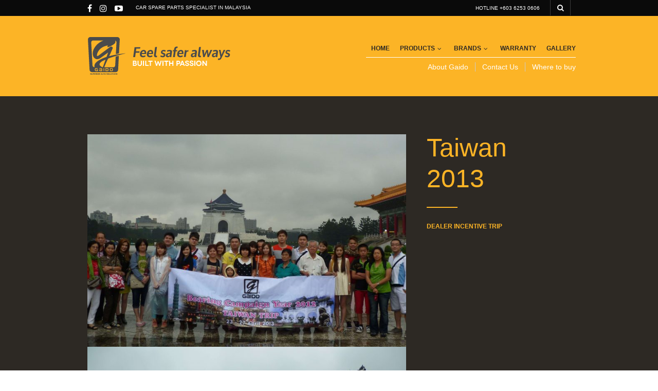

--- FILE ---
content_type: text/html; charset=UTF-8
request_url: https://gaido.com.my/portfolio-item/taiwan-2013/
body_size: 18945
content:
<!DOCTYPE html>
<!--[if IE 8 ]><html class="ie ie8" lang="en-US"> <![endif]-->
<!--[if (gte IE 9)|!(IE)]><!--><html lang="en-US"> <!--<![endif]--><head><script data-no-optimize="1">var litespeed_docref=sessionStorage.getItem("litespeed_docref");litespeed_docref&&(Object.defineProperty(document,"referrer",{get:function(){return litespeed_docref}}),sessionStorage.removeItem("litespeed_docref"));</script> <meta charset="UTF-8" /><link data-optimized="2" rel="stylesheet" href="https://gaido.com.my/wp-content/litespeed/css/bdaa340cfdf3edf1c733ca10c3fc3a45.css?ver=33b5e" /><meta name="viewport" content="width=device-width, initial-scale=1, minimum-scale=1, maximum-scale=1, user-scalable=no" /><link rel="profile" href="http://gmpg.org/xfn/11" /><link rel="pingback" href="https://gaido.com.my/xmlrpc.php" /><link rel="shortcut icon" href="https://gaido.com.my/wp-content/uploads/2018/10/favicon.png" /> <script type="litespeed/javascript" data-src="https://www.googletagmanager.com/gtag/js?id=UA-126391681-2"></script> <script type="litespeed/javascript">window.dataLayer=window.dataLayer||[];function gtag(){dataLayer.push(arguments)}
gtag('js',new Date());gtag('config','UA-126391681-2')</script> <title>Taiwan 2013 &#8211; Gaido Malaysia</title> <script type="litespeed/javascript">function ctSetCookie(c_name,value,def_value){document.cookie=c_name+'='+escape(value)+'; path=/'}ctSetCookie('ct_checkjs','ae1e13ce484af71536e3fdd9b55c9e3ff9ab2674653d7296ab6987626572cd7b','0')</script><link rel='dns-prefetch' href='//www.youtube.com' /><link rel='dns-prefetch' href='//secure-a.vimeocdn.com' /><link rel='dns-prefetch' href='//fonts.googleapis.com' /><link rel='dns-prefetch' href='//s.w.org' /><link rel="alternate" type="application/rss+xml" title="Gaido Malaysia &raquo; Feed" href="https://gaido.com.my/feed/" /><link rel="alternate" type="application/rss+xml" title="Gaido Malaysia &raquo; Comments Feed" href="https://gaido.com.my/comments/feed/" /><style id='rs-plugin-settings-inline-css' type='text/css'>.tp-caption a{color:#ff7302;text-shadow:none;-webkit-transition:all 0.2s ease-out;-moz-transition:all 0.2s ease-out;-o-transition:all 0.2s ease-out;-ms-transition:all 0.2s ease-out}.tp-caption a:hover{color:#ffa902}</style> <script type="litespeed/javascript" data-src='https://gaido.com.my/wp-includes/js/jquery/jquery.js'></script> <script type="litespeed/javascript">var ctPublic={"_ajax_nonce":"2779940c7b","_ajax_url":"https:\/\/gaido.com.my\/wp-admin\/admin-ajax.php"}</script> <script type="litespeed/javascript">var ctNocache={"ajaxurl":"https:\/\/gaido.com.my\/wp-admin\/admin-ajax.php","info_flag":"","set_cookies_flag":"","blog_home":"https:\/\/gaido.com.my\/"}</script> <link rel='https://api.w.org/' href='https://gaido.com.my/wp-json/' /><link rel="EditURI" type="application/rsd+xml" title="RSD" href="https://gaido.com.my/xmlrpc.php?rsd" /><link rel="wlwmanifest" type="application/wlwmanifest+xml" href="https://gaido.com.my/wp-includes/wlwmanifest.xml" /><link rel='prev' title='Korea 2012' href='https://gaido.com.my/portfolio-item/korea-2012/' /><link rel='next' title='Thailand Southern Gymkhana 2014' href='https://gaido.com.my/portfolio-item/thailand-southern-gymkhana/' /><meta name="generator" content="WordPress 4.8.25" /><link rel='shortlink' href='https://gaido.com.my/?p=9497' /><link rel="alternate" type="application/json+oembed" href="https://gaido.com.my/wp-json/oembed/1.0/embed?url=https%3A%2F%2Fgaido.com.my%2Fportfolio-item%2Ftaiwan-2013%2F" /><link rel="alternate" type="text/xml+oembed" href="https://gaido.com.my/wp-json/oembed/1.0/embed?url=https%3A%2F%2Fgaido.com.my%2Fportfolio-item%2Ftaiwan-2013%2F&#038;format=xml" /> <script type="litespeed/javascript">window.__lc=window.__lc||{};window.__lc.license=11486328;window.__lc.visitor={name:'',email:''};(function(){var lc=document.createElement('script');lc.type='text/javascript';lc.async=!0;lc.src=('https:'==document.location.protocol?'https://':'http://')+'cdn.livechatinc.com/tracking.js';var s=document.getElementsByTagName('script')[0];s.parentNode.insertBefore(lc,s)})()</script> <noscript>
<a href="https://www.livechatinc.com/chat-with/11486328/">Chat with us</a>,
powered by <a href="https://www.livechatinc.com/?welcome" rel="noopener" target="_blank">LiveChat</a>
</noscript> <script type="litespeed/javascript">var theretailer_ajaxurl='/wp-admin/admin-ajax.php'</script> <style type="text/css">.recentcomments a{display:inline !important;padding:0 !important;margin:0 !important;}</style><meta name="generator" content="Powered by Visual Composer - drag and drop page builder for WordPress."/>
<!--[if lte IE 9]><link rel="stylesheet" type="text/css" href="https://gaido.com.my/wp-content/plugins/js_composer/assets/css/vc_lte_ie9.min.css" media="screen"><![endif]--><meta name="generator" content="Powered by Slider Revolution 5.4.5.1 - responsive, Mobile-Friendly Slider Plugin for WordPress with comfortable drag and drop interface." /><link rel="icon" href="https://gaido.com.my/wp-content/uploads/2020/02/cropped-Gaido-Logo-512x512px-02-01-32x32.png" sizes="32x32" /><link rel="icon" href="https://gaido.com.my/wp-content/uploads/2020/02/cropped-Gaido-Logo-512x512px-02-01-192x192.png" sizes="192x192" /><link rel="apple-touch-icon-precomposed" href="https://gaido.com.my/wp-content/uploads/2020/02/cropped-Gaido-Logo-512x512px-02-01-180x180.png" /><meta name="msapplication-TileImage" content="https://gaido.com.my/wp-content/uploads/2020/02/cropped-Gaido-Logo-512x512px-02-01-270x270.png" /> <script type="litespeed/javascript">function setREVStartSize(e){try{var i=jQuery(window).width(),t=9999,r=0,n=0,l=0,f=0,s=0,h=0;if(e.responsiveLevels&&(jQuery.each(e.responsiveLevels,function(e,f){f>i&&(t=r=f,l=e),i>f&&f>r&&(r=f,n=e)}),t>r&&(l=n)),f=e.gridheight[l]||e.gridheight[0]||e.gridheight,s=e.gridwidth[l]||e.gridwidth[0]||e.gridwidth,h=i/s,h=h>1?1:h,f=Math.round(h*f),"fullscreen"==e.sliderLayout){var u=(e.c.width(),jQuery(window).height());if(void 0!=e.fullScreenOffsetContainer){var c=e.fullScreenOffsetContainer.split(",");if(c)jQuery.each(c,function(e,i){u=jQuery(i).length>0?u-jQuery(i).outerHeight(!0):u}),e.fullScreenOffset.split("%").length>1&&void 0!=e.fullScreenOffset&&e.fullScreenOffset.length>0?u-=jQuery(window).height()*parseInt(e.fullScreenOffset,0)/100:void 0!=e.fullScreenOffset&&e.fullScreenOffset.length>0&&(u-=parseInt(e.fullScreenOffset,0))}f=u}else void 0!=e.minHeight&&f<e.minHeight&&(f=e.minHeight);e.c.closest(".rev_slider_wrapper").css({height:f})}catch(d){console.log("Failure at Presize of Slider:"+d)}}</script> 
<style>.product_item .star-rating,
	.products_slider_item .star-rating {
		display:none !important;
	}</style>
<style>.reviews_nr {
				display:inline-block;
				float:left;
				font-size:13px;
				padding:1px 10px 0 0;
			}
			
			.woocommerce .product_item .star-rating,
			.woocommerce-page .product_item .star-rating {
				float: none;
				height: 15px;
				margin-top: -3px;
			}
			
			.woocommerce div.product .woocommerce-product-rating
			{
				margin-bottom: 20px;
			}
			
			.woocommerce .woocommerce-product-rating .star-rating
			{
				display: inline-block;
				float: none;
				margin: 2px 10px 2px 0;
			}
			
			.star-rating {
				/*float: right;*/
				/*display:inline-block;*/
				float:none;
				display:block;
				width: 80px !important;
				height: 16px;
				margin:0;
				background: url('https://gaido.com.my/wp-content/themes/gaido2/images/star.png') repeat-x left 0 !important;
			}
			
			.star-rating span {
				background: url('https://gaido.com.my/wp-content/themes/gaido2/images/star.png') repeat-x left -32px !important;
				height: 0;
				padding-top: 16px;
				overflow: hidden;
				float: left;
			}
			
			.after_title_reviews .star-rating {
				/*float: right;*/
				/*display:inline-block;*/
				float:left;
				display:block;
				width: 80px;
				height: 16px;
				margin: 0;
				background: url('https://gaido.com.my/wp-content/themes/gaido2/images/star.png') repeat-x left 0 !important;
			}
			
			.woocommerce .star-rating span:before,
			.woocommerce-page .star-rating span:before {
				content: "" !important;
			}
			
			.woocommerce .star-rating:before,
			.woocommerce-page .star-rating:before {
				content: "" !important;
			}
			
			.widget .star-rating {
				/*float: right;*/
				/*display:inline-block;*/
				float:none !important;
				display:block !important;
				width: 80px !important;
				height: 16px !important;
				margin:-4px 0 0 80px !important;
				background: url('https://gaido.com.my/wp-content/themes/gaido2/images/star.png') repeat-x left 0 !important;
			}
			
			.widget .star-rating span {
				background: url('https://gaido.com.my/wp-content/themes/gaido2/images/star.png') repeat-x left -32px !important;
				height: 0 !important;
				padding-top: 16px !important;
				overflow: hidden !important;
				float: left !important;
			}
			
			p.stars span{
				/*width:80px !important;*/
				/*height:5px !important;*/
				position:relative !important;
				/*background:url(images/star.png) repeat-x left 0px !important;*/
				overflow:visible !important;
				/*padding-bottom:5px !important;*/
				margin-right: 0 !important;
			}
			
			p.stars span a:hover,
			p.stars span a:focus
			{
				background:url('https://gaido.com.my/wp-content/themes/gaido2/images/star.png') repeat-x left -18px !important;
			}
			
			p.stars span a.active{
				background:url('https://gaido.com.my/wp-content/themes/gaido2/images/star.png') repeat-x left -34px !important;
			}
			
			.woocommerce p.stars a,
			.woocommerce-page p.stars a {
				margin-right: 0;
			}
			
			.woocommerce p.stars:before,
			.woocommerce-page p.stars:before,
			.woocommerce p.stars:after,
			.woocommerce-page p.stars:after {
				content: "" !important;
			}
			
			.woocommerce p.stars a:before,
			.woocommerce-page p.stars a:before,
			.woocommerce p.stars a:after,
			.woocommerce-page p.stars a:after {
				content: "" !important;
			}
			
			.woocommerce p.stars, .woocommerce-page p.stars {
				/*width:80px !important;*/
			}
			
			.woocommerce p.stars a.star-1,
			.woocommerce-page p.stars a.star-1 {
				width: 16px !important;
				border:0;
				background:url('https://gaido.com.my/wp-content/themes/gaido2/images/star.png') repeat-x left -2px;
				margin-right:5px;
			}
			
			.woocommerce p.stars a.star-2,
			.woocommerce-page p.stars a.star-2 {
				width: 32px !important;
				border:0;
				background:url('https://gaido.com.my/wp-content/themes/gaido2/images/star.png') repeat-x left -2px;
				margin-right:5px;
			}
			
			.woocommerce p.stars a.star-3,
			.woocommerce-page p.stars a.star-3 {
				width: 48px !important;
				border:0;
				background:url('https://gaido.com.my/wp-content/themes/gaido2/images/star.png') repeat-x left -2px;
				margin-right:5px;
			}
			
			.woocommerce p.stars a.star-4,
			.woocommerce-page p.stars a.star-4 {
				width: 64px !important;
				border:0;
				background:url('https://gaido.com.my/wp-content/themes/gaido2/images/star.png') repeat-x left -2px;
				margin-right:5px;
			}
			
			.woocommerce p.stars a.star-5,
			.woocommerce-page p.stars a.star-5 {
				width: 80px !important;
				border:0;
				background:url('https://gaido.com.my/wp-content/themes/gaido2/images/star.png') repeat-x left -2px;
				margin-right:5px;
			}

			.woocommerce .widget_rating_filter ul li .star-rating
			{
			    margin: -2px 0 0 0 !important;
			    top: 0px;
			    float: left !important;
			}</style><style>.woocommerce-tabs .reviews_tab {
			visibility:hidden;
		}
	
		.woocommerce-product-rating,
		.woocommerce .woocommerce-product-rating,
		.woocommerce-tabs #reviews
		{
			display: none;
		}</style><style>/***************************************************************/
	/****************************** Body ***************************/
	/***************************************************************/
	
	body {
				background-color:#ffffff;
					}
	
	/***************************************************************/
	/************************** Main font **************************/
	/***************************************************************/
	
	body,#respond #author,#respond #email,#respond #url,#respond #comment,.ctextfield,.cselect,.ctextarea,.ccheckbox_group label,.cradio_group label,.gbtr_light_footer_no_widgets,.gbtr_widget_footer_from_the_blog .gbtr_widget_item_title,.widget input[type=text],.widget input[type=password], .widget input[type=search], .widget select,.gbtr_tools_search_inputtext,.gbtr_second_menu,.gbtr_little_shopping_bag .overview,.gbtr_featured_section_title,h1.entry-title,h1.page-title,h1.entry-title a,h1.page-title a,em.items_found_cart,.product_item p,div.product .product_title,#content div.product .product_title,.gbtr_product_description,div.product form.cart .variations .value select,#content div.product form.cart .variations .value select,div.product div.product_meta,#content div.product div.product_meta,div.product .woocommerce_tabs .panel,#content div.product .woocommerce_tabs .panel,#content div.product div.product_meta,div.product .woocommerce-tabs .panel,#content div.product .woocommerce-tabs .panel,.coupon .input-text,.cart_totals .shipping td,.shipping_calculator h3,.checkout h3,.gbtr_checkout_method_header,.checkout .input-text,.checkout #shiptobilling label,table.shop_table tfoot .shipping td,.gbtr_checkout_login .input-text,table.my_account orders .order-number a,.myaccount_user,.order-info,.myaccount_user span,.order-info span,.gbtr_my_account_wrapper input,.gbtr_my_account_wrapper select,.gbtr_login_register_wrapper h2,.gbtr_login_register_wrapper input,.sf-menu li li a,div.product form.cart .variations .reset_variations,#content div.product form.cart .variations .reset_variations,.shortcode_banner_simple_inside h3,.shortcode_banner_simple_inside h3 strong,.woocommerce_message a.button,.mc_var_label,form .form-row .input-text,
	form .form-row textarea, form .form-row select,#icl_lang_sel_widget a,#megaMenu ul.megaMenu li li li a span, #megaMenu ul.megaMenu li li li span.um-anchoremulator span, .group_table .label a,.wpcf7 input,.wpcf7 textarea,#ship-to-different-address label,#ship-to-different-address .checkbox,
	.wpcf7 select, .cart_list_product_title, .wpb_tabs .ui-widget, .minicart_product, table.my_account_orders td.order-total, .select2-search input
	{
		font-family: 'Arvo', Arial, Helvetica, sans-serif !important;
	}
	
	/********************************************************************/
	/************************** Secondary font **************************/
	/********************************************************************/
	
	.shortcode_banner_simple_inside h4, .shortcode_banner_simple_height h4, .shortcode_banner_simple_bullet,.shortcode_banner_simple_height_bullet, .main-navigation .mega-menu > ul > li > a,.cbutton,.widget h4.widget-title,.widget input[type=submit],.widget.widget_shopping_cart .total,.widget.widget_shopping_cart .total strong,ul.product_list_widget span.amount,.gbtr_tools_info,.gbtr_tools_account,.gbtr_little_shopping_bag .title,.product_item h3,.product_item .price,a.button,button.button,input.button,#respond input#submit,#content input.button,div.product .product_brand,div.product .summary span.price,div.product .summary p.price,#content div.product .summary span.price,#content div.product .summary p.price,.quantity input.qty,#content .quantity input.qty,div.product form.cart .variations .label,#content div.product form.cart .variations .label,.gbtr_product_share ul li a,div.product .woocommerce_tabs ul.tabs li a,#content div.product .woocommerce_tabs ul.tabs li a,div.product .woocommerce-tabs ul.tabs li a,#content div.product .woocommerce-tabs ul.tabs li a,table.shop_table th,table.shop_table .product-name .category,table.shop_table td.product-subtotal,.coupon .button-coupon,.cart_totals th,.cart_totals td,form .form-row label,table.shop_table td.product-quantity,table.shop_table td.product-name .product_brand,table.shop_table td.product-total,table.shop_table tfoot th,table.shop_table tfoot td,.gbtr_checkout_method_content .title,.gbtr_left_column_my_account ul.menu_my_account,table.my_account_orders td.order-total,.minicart_total_checkout,.addresses .title h3,.sf-menu a,.shortcode_featured_1 a,.shortcode_tabgroup ul.tabs li a,.shortcode_our_services a,span.onsale,.product h3,#respond label,form label,form input[type=submit],.section_title,.entry-content-aside-title,.gbtr_little_shopping_bag_wrapper_mobiles span,.grtr_product_header_mobiles .price,.gbtr_footer_widget_copyrights,.woocommerce_message,.woocommerce_error,.woocommerce_info,.woocommerce-message,.woocommerce-error,.woocommerce-info,p.product,.empty_bag_button,.from_the_blog_date,.gbtr_dark_footer_wrapper .widget_nav_menu ul li,.widget.the_retailer_recent_posts .post_date,.theretailer_product_sort,.light_button,.dark_button,.light_grey_button,.dark_grey_button,.custom_button,.style_1 .products_slider_category,.style_1 .products_slider_price,.page_archive_subtitle,.mc_var_label,.theretailer_style_intro,.wpmega-link-title,#megaMenu h2.widgettitle,.group_table .price,.shopping_bag_centered_style,.customer_details dt,#lang_sel_footer,.out_of_stock_badge_single,.out_of_stock_badge_loop,.portfolio_categories li,#load-more-portfolio-items,.portfolio_details_item_cat,.yith-wcwl-add-button,table.shop_table .amount, .woocommerce table.shop_table .amount,.yith-wcwl-share h4,.wishlist-out-of-stock,.wishlist-in-stock,
	.orderby, .select2-container, .big-select, select.big-select, em.items_found,.select2-results, .messagebox_text, .vc_progress_bar, .wpb_heading.wpb_pie_chart_heading, .shortcode_icon_box .icon_box_read_more, .vc_btn,  ul.cart_list .empty, .gbtr_minicart_wrapper .woocommerce-mini-cart__empty-message, ul.cart_list .variation dt,  .tagcloud a, td.product-name dl.variation dt, .woocommerce td.product-name dl.variation dt, .trigger-share-list, .box-share-link, .woocommerce table.shop_table_responsive tr td:before, .woocommerce-page table.shop_table_responsive tr td:before, table.my_account_orders td.order-total .amount, .shipping-calculator-button, .gbtr_left_column_cart h3,
	.gbtr_left_column_cart h2, .gbtr_left_column_cart_shipping h3 a ,
	.vc_btn3,
	.woocommerce-cart .woocommerce .cart-collaterals h2,
	li.woocommerce-MyAccount-navigation-link a,
	.woocommerce-MyAccount-content .woocommerce-orders-table__cell-order-number > a
	{
		font-family: 'Lato', Arial, Helvetica, sans-serif !important;
	}
	
	/********************************************************************/
	/*************************** Main Color *****************************/
	/********************************************************************/
	
	a,
	.default-slider-next i,
	.default-slider-prev i,
	li.product h3:hover,
	.product_item h3 a,
	div.product .product_brand,
	div.product div.product_meta a:hover,
	#content div.product div.product_meta a:hover,
	#reviews a,
	div.product .woocommerce_tabs .panel a,
	#content div.product .woocommerce_tabs .panel a,
	div.product .woocommerce-tabs .panel a,
	#content div.product .woocommerce-tabs .panel a,
	.product_navigation .nav-back a,
	table.shop_table td.product-name .product_brand,
	.woocommerce table.shop_table td.product-name .product_brand,
	table.my_account_orders td.order-actions a:hover,
	ul.digital-downloads li a:hover,
	.gbtr_login_register_switch ul li,
	.entry-meta a:hover,
	footer.entry-meta .comments-link a,
	#nav-below .nav-previous-single a:hover,
	#nav-below .nav-next-single a:hover,
	.gbtr_dark_footer_wrapper .widget_nav_menu ul li a:hover,
	.gbtr_dark_footer_wrapper a:hover,
	.shortcode_meet_the_team .role,
	.accordion .accordion-title a:hover,
	.testimonial_left_author h5,
	.testimonial_right_author h5,
	#comments a:hover,
	.portfolio_item a:hover,
	.emm-paginate a:hover span,
	.emm-paginate a:active span,
	.emm-paginate .emm-prev:hover,
	.emm-paginate .emm-next:hover,
	.mc_success_msg,
	.page_archive_items a:hover,
	.gbtr_product_share ul li a,
	div.product form.cart .variations .reset_variations,
	#content div.product form.cart .variations .reset_variations,
	table.my_account_orders .order-number a,
	.gbtr_dark_footer_wrapper .tagcloud a:hover,
	table.shop_table .product-name small a,
	.woocommerce table.shop_table .product-name small a,
	ul.gbtr_digital-downloads li a,
	div.product div.summary a,
	#content div.product div.summary a,
	.cart_list.product_list_widget .minicart_product,
	.shopping_bag_centered_style .minicart_product,
	.woocommerce .woocommerce-breadcrumb a,
	.woocommerce-page .woocommerce-breadcrumb a,
	.product_item:hover .add_to_wishlist:before,
	.product_item .image_container .yith-wcwl-wishlistaddedbrowse a:before,
	.product_item .image_container .yith-wcwl-wishlistexistsbrowse a:hover:before,
	.woocommerce .star-rating span,
	.woocommerce-page .star-rating span,
	.star-rating span,
	.woocommerce-page p.stars a:hover:after,
	.woocommerce-page p.stars .active:after,
	.woocommerce-cart .entry-content .woocommerce .actions input[type=submit],
	.cart-collaterals .woocommerce-shipping-calculator button,
	.woocommerce table.my_account_orders .button
	{
		color:#fcb426;
	}

	.woocommerce nav.woocommerce-pagination ul li:not(:last-child):not(:first-child) a:focus, 
	.woocommerce nav.woocommerce-pagination ul li:not(:last-child):not(:first-child) a:hover,
	.woocommerce nav.woocommerce-pagination ul li a.page-numbers:focus, 
	.woocommerce nav.woocommerce-pagination ul li a.page-numbers:hover
	{
		color: #fcb426;
	}

	.woocommerce nav.woocommerce-pagination ul li:not(:last-child):not(:first-child) a:focus, 
	.woocommerce nav.woocommerce-pagination ul li:not(:last-child):not(:first-child) a:hover
	{
		border-color: #fcb426;
	}
	
	.shopping_bag_centered_style:hover,
	.sf-menu li > a:hover,
	.accordion .accordion-title a:hover,
	.gbtr_login_register_switch ul li,
	.woocommerce-checkout .woocommerce-info a,
	.main-navigation .mega-menu > ul > li > a:hover,
	.main-navigation > ul > li:hover > a
	{
		color:#fcb426 !important;
	}
	
	.woocommerce_message, .woocommerce_error, .woocommerce_info,
	.woocommerce-message, .woocommerce-error, .woocommerce-info,
	form input[type=submit]:hover,
	.widget input[type=submit]:hover,
	.tagcloud a:hover,
	#wp-calendar tbody td a,
	.widget.the_retailer_recent_posts .post_date,
	a.button:hover,button.button:hover,input.button:hover,#respond input#submit:hover,#content input.button:hover,
	.myaccount_user,
	.order-info,
	.shortcode_featured_1 a:hover,
	.from_the_blog_date,
	.style_1 .products_slider_images,
	.portfolio_sep,
	.portfolio_details_sep,
	.gbtr_little_shopping_bag_wrapper_mobiles span,
	#mc_signup_submit:hover,
	.page_archive_date,
	.shopping_bag_mobile_style .gb_cart_contents_count,
	.shopping_bag_centered_style .items_number,
	.audioplayer-bar-played,
	.audioplayer-volume-adjust div div,
	#mobile_menu_overlay li a:hover,
	.addresses a:hover,
	#load-more-portfolio-items a:hover,
	.select2-container--default .select2-results__option.select2-results__option--highlighted,
	.shortcode_icon_box .icon_box_read_more:hover,
	#nprogress .bar,
	.box-share-list,
	.woocommerce-cart a.button:hover,
	.main-navigation ul ul li a:hover
	{
		background: #fcb426;
	}
	
	.woocommerce_message,
	.woocommerce-message,
	.gbtr_minicart_cart_but:hover,
	.gbtr_minicart_checkout_but:hover,
	span.onsale,
	.woocommerce span.onsale,
	.product_main_infos span.onsale,
	.quantity .minus:hover,
	#content .quantity .minus:hover,
	.quantity .plus:hover,
	#content .quantity .plus:hover,
	.single_add_to_cart_button:hover,
	.shortcode_getbowtied_slider .button:hover,
	.add_review .button:hover,
	#fancybox-close:hover,
	.shipping-calculator-form .button:hover,
	.coupon .button-coupon:hover,
	.gbtr_left_column_cart .update-button:hover,
	.gbtr_left_column_cart .checkout-button:hover,
	.button_create_account_continue:hover,
	.button_billing_address_continue:hover,
	.button_shipping_address_continue:hover,
	.button_order_review_continue:hover,
	#place_order:hover,
	.gbtr_my_account_button input:hover,
	.gbtr_track_order_button:hover,
	.gbtr_login_register_wrapper .button:hover,
	.gbtr_login_register_reg .button:hover,
	.gbtr_login_register_log .button:hover,
	p.product a:hover,
	#respond #submit:hover,
	.widget_shopping_cart .button:hover,
	.sf-menu li li a:hover,
	.lost_reset_password .button:hover,
	.widget_price_filter .price_slider_amount .button:hover,
	.gbtr_order_again_but:hover,
	.gbtr_save_but:hover,
	input.button:hover,#respond input#submit:hover,#content input.button:hover,
	.wishlist_table tr td .add_to_cart:hover,
	.vc_btn.vc_btn_xs:hover,
	.vc_btn.vc_btn_sm:hover,
	.vc_btn.vc_btn_md:hover,
	.vc_btn.vc_btn_lg:hover,
	.order-actions a:hover,
	.widget_price_filter .ui-slider .ui-slider-range,
	.woocommerce .widget_price_filter .ui-slider .ui-slider-range
	{
		background: #fcb426 !important;
	}
	
	.widget.the_retailer_connect a:hover,
	.gbtr_login_register_switch .button:hover,
	.more-link,
	.gbtr_dark_footer_wrapper .button,
	.light_button:hover,
	.dark_button:hover,
	.light_grey_button:hover,
	.dark_grey_button:hover,
	.gbtr_little_shopping_bag_wrapper_mobiles:hover,
	.menu_select.customSelectHover,
	.gbtr_tools_account.menu-hidden .topbar-menu li a:hover,
	.woocommerce-cart .wc-proceed-to-checkout a.checkout-button
	{
		background-color:#fcb426;
	}
	
	.widget_layered_nav ul li.chosen a,
	.widget_layered_nav_filters ul li.chosen a,
	a.button.added::before,
	button.button.added::before,
	input.button.added::before,
	#respond input#submit.added::before,
	#content input.button.added::before,
	.woocommerce a.button.added::before,
	.woocommerce button.button.added::before,
	.woocommerce input.button.added::before,
	.woocommerce #respond input#submit.added::before,
	.woocommerce #content input.button.added::before,
	.custom_button:hover
	{
		background-color:#fcb426 !important;
	}
	
	.tagcloud a:hover,
	.woocommerce-cart .entry-content .woocommerce .actions input[type=submit],
	.cart-collaterals .woocommerce-shipping-calculator button
	{
		border: 1px solid #fcb426 !important;
	}
	
	.gbtr_tools_account.menu-hidden .topbar-menu
	{
		border-color: #fcb426 #cccccc #cccccc;
	}
	
	.tagcloud a:hover,
	.widget_layered_nav ul li.chosen a,
	.widget_layered_nav_filters ul li.chosen a
	{
		border: 1px solid #fcb426 !important;
	}
	
	.widget.the_retailer_connect a:hover,
	.default-slider-next,
	.default-slider-prev,
	.shortcode_featured_1 a:hover,
	.light_button:hover,
	.dark_button:hover,
	.light_grey_button:hover,
	.dark_grey_button:hover,
	.emm-paginate a:hover span,
	.emm-paginate a:active span,
	.shortcode_icon_box .icon_box_read_more:hover
	{
		border-color:#fcb426;
	}
	
	.custom_button:hover,
	.vc_btn.vc_btn_xs:hover,
	.vc_btn.vc_btn_sm:hover,
	.vc_btn.vc_btn_md:hover,
	.vc_btn.vc_btn_lg:hover
	{
		border-color:#fcb426 !important;
	}
	
	.product_type_simple,
	.product_type_variable,
	.myaccount_user:after,
	.order-info:after
	{
		border-bottom-color:#fcb426 !important;
	}
	
	.first-navigation ul ul,
	.secondary-navigation ul ul
	{
		border-top-color:#fcb426;
	}
	
	#megaMenu ul.megaMenu > li.ss-nav-menu-mega > ul.sub-menu-1, 
	#megaMenu ul.megaMenu li.ss-nav-menu-reg ul.sub-menu ,
	.menu_centered_style .gbtr_minicart 
	{
		border-top-color:#fcb426 !important;
	}
	
	#nprogress .spinner-icon {
		border-top-color: #fcb426;
		border-left-color: #fcb426;
	}
	
	
	
	/********************************************************************/
	/************************ Secondary Color ***************************/
	/********************************************************************/
	
	
	.sf-menu a,
	.sf-menu a:visited,
	.sf-menu li li a,
	.widget h4.widget-title,
	h1.entry-title,
	h1.page-title,
	h1.entry-title a,
	h1.page-title a,
	.entry-content h1,
	.entry-content h2,
	.entry-content h3,
	.entry-content h4,
	.entry-content h5,
	.entry-content h6,
	.gbtr_little_shopping_bag .title a,
	.theretailer_product_sort,
	.shipping_calculator h3 a,
	.shortcode_featured_1 a,
	.shortcode_tabgroup ul.tabs li.active a,
	ul.product_list_widget span.amount,
	.woocommerce ul.product_list_widget span.amount
	{
		color:#ffffff;
	}
	
	
	
	/********************************************************************/
	/****************************** Wrapper *****************************/
	/********************************************************************/
	
	#global_wrapper {
		margin:0 auto;	
					width:100%;
			
	}
	
	/********************************************************************/
	/****************************** Top Bar *****************************/
	/********************************************************************/
	
		.gbtr_tools_wrapper {
		background:#0a0a0a;
	}
		
		.gbtr_tools_wrapper,
	.gbtr_tools_account ul li a,
	.logout_link,
	.gbtr_tools_search_inputbutton,
	.top-bar-menu-trigger,
	.top-bar-menu-trigger-mobile,
	.gbtr_tools_search_trigger,
	.gbtr_tools_search_trigger_mobile
	{
		color:#ffffff;
	}
		
		.gbtr_tools_info,
	.gbtr_tools_account
	{
		font-size:10px;
	}
		
	/********************************************************************/
	/****************************** Header ******************************/
	/********************************************************************/
	
	.gbtr_header_wrapper {
				padding-top:40px;
				
				padding-bottom:40px;
				
		background-color:#fcb426;
	}
	
	.sf-menu a,
	.sf-menu a:visited,
	.shopping_bag_centered_style,
	.main-navigation .mega-menu > ul > li > a,
	.main-navigation .mega-menu > ul > li > a:visited
	{
		color: #2d2924;
	}
	
	
	.main-navigation ul ul li a,
	.main-navigation ul ul li a:visited,
	.gbtr_second_menu li a {
		color: #ffffff;
	}
	
		.sf-menu a,
	.main-navigation .mega-menu > ul > li > a,
	.shopping_bag_centered_style
	{
		font-size:12px;
	}
		
		.gbtr_second_menu {
		font-size:14px;
	}
		
	/********************************************************************/
	/************************** Light footer ****************************/
	/********************************************************************/
	
	.gbtr_light_footer_wrapper,
	.gbtr_light_footer_no_widgets {
		background-color:#f4f4f4;
	}
	
	/********************************************************************/
	/************************** Dark footer *****************************/
	/********************************************************************/
	
	.gbtr_dark_footer_wrapper,
	.gbtr_dark_footer_wrapper .tagcloud a,
	.gbtr_dark_footer_no_widgets {
		background-color:#2d2924;
	}
	
	.gbtr_dark_footer_wrapper .widget h4.widget-title {
		border-bottom:2px solid #3d3d3d;
	}
	
	.gbtr_dark_footer_wrapper,
	.gbtr_dark_footer_wrapper .widget h4.widget-title,
	.gbtr_dark_footer_wrapper a,
	.gbtr_dark_footer_wrapper .widget ul li,
	.gbtr_dark_footer_wrapper .widget ul li a,
	.gbtr_dark_footer_wrapper .textwidget,
	.gbtr_dark_footer_wrapper #mc_subheader,
	.gbtr_dark_footer_wrapper ul.product_list_widget span.amount,
	.gbtr_dark_footer_wrapper .widget_calendar,
	.gbtr_dark_footer_wrapper .mc_var_label,
	.gbtr_dark_footer_wrapper .tagcloud a,
	.trigger-footer-widget-area
	{
		color:#fff;
	}
	
	.gbtr_dark_footer_wrapper ul.product_list_widget span.amount
	{
			color:#fff !important;
	}
	
	.gbtr_dark_footer_wrapper .widget input[type=text],
	.gbtr_dark_footer_wrapper .widget input[type=password],
	.gbtr_dark_footer_wrapper .tagcloud a
	{
		border: 1px solid #3d3d3d;
	}
	
	.gbtr_dark_footer_wrapper .widget ul li {
		border-bottom: 1px dotted #3d3d3d !important;
	}
	
	.gbtr_dark_footer_wrapper .widget.the_retailer_connect a {
		border-color:#2d2924;
	}
	
	/********************************************************************/
	/********************** Mobiles Footer ******************************/
	/********************************************************************/
	
		
	/********************************************************************/
	/********************** Copyright footer ****************************/
	/********************************************************************/
	
	.gbtr_footer_wrapper {
		background:#ffffff;
	}
	
	.bottom_wrapper {
		border-top:1px solid #c1c1c1;
	}
	
	.gbtr_footer_widget_copyrights {
		color:#a8a8a8;
	}
	
	/********************************************************************/
	/******************* Background sprite normal ***********************/
	/********************************************************************/
	
	blockquote:before,
	.format-status .entry-content:before,
	.woocommerce_message::before,
	.woocommerce_error::before,
	.woocommerce_info::before,
	.woocommerce-message::before,
	.woocommerce-error::before,
	.woocommerce-info::before,
	.widget #searchform input[type=submit],
	.widget .woocommerce-product-search input[type=submit],
	.gbtr_little_shopping_bag .title,
	ul.cart_list .empty:before,
	.gbtr_product_sliders_header .big_arrow_right,
	.gbtr_items_sliders_header .big_arrow_right,
	.gbtr_product_sliders_header .big_arrow_right:hover,
	.gbtr_items_sliders_header .big_arrow_right:hover,
	.gbtr_product_sliders_header .big_arrow_left,
	.gbtr_items_sliders_header .big_arrow_left,
	.gbtr_product_sliders_header .big_arrow_left:hover,
	.gbtr_items_sliders_header .big_arrow_left:hover,
	.product_button a.button,
	.product_button button.button,
	.product_button input.button,
	.product_button #respond input#submit,
	.product_button #content input.button,
	.product_button a.button:hover,
	.product_button button.button:hover,
	.product_button input.button:hover,
	.product_button #respond input#submit:hover,
	.product_button #content input.button:hover,
	.product_type_simple,
	.product_type_variable,
	a.button.added::before,
	button.button.added::before,
	input.button.added::before,
	#respond input#submit.added::before,
	#content input.button.added::before,
	.gbtr_product_share ul li a.product_share_facebook:before,
	.gbtr_product_share ul li a.product_share_pinterest:before,
	.gbtr_product_share ul li a.product_share_email:before,
	.gbtr_product_share ul li a.product_share_twitter:before,
	.product_single_slider_previous,
	.product_single_slider_next,
	.product_navigation .nav-previous-single a,
	.product_navigation .nav-previous-single a:hover,
	.product_navigation .nav-next-single a,
	.product_navigation .nav-next-single a:hover,
	.gbtr_left_column_cart_sep,
	.empty_bag_icon,
	.checkout h3:after,
	.gbtr_checkout_method_header:after,
	#nav-below .nav-previous-single a .meta-nav,
	#nav-below .nav-previous-single a:hover .meta-nav,
	#nav-below .nav-next-single a .meta-nav,
	#nav-below .nav-next-single a:hover .meta-nav,
	.accordion .accordion-title:before,
	.accordion .accordion-title.active:before,
	.testimonial_left_content div:before,
	.testimonial_right_content div:before,
	.slide_everything .slide_everything_previous,
	.slide_everything .slide_everything_next,
	.products_slider_previous,
	.products_slider_next,
	.gbtr_little_shopping_bag_wrapper_mobiles,
	.menu_select,
	.theretailer_product_sort,
	.img_404,
	.widget ul li.recentcomments:before,
	#icl_lang_sel_widget a.lang_sel_sel,
	.cart-collaterals .wc-proceed-to-checkout:before
	{
				background-image:url(https://gaido.com.my/wp-content/themes/gaido2/images/sprites.png) !important;
			}
	
		
	/********************************************************************/
	/************************* Flip products ****************************/
	/********************************************************************/
	
		@media only screen and (min-width: 719px) {
	
	/* Deprecated

	.image_container a {
		float: left;
		-webkit-perspective: 600px;
		-moz-perspective: 600px;
	}
	
	.image_container a .front {
		-webkit-transform: rotateX(0deg) rotateY(0deg);
		-webkit-backface-visibility: hidden;
	
		-moz-transform: rotateX(0deg) rotateY(0deg);
		-moz-backface-visibility: hidden;
	
		-o-transition: all .4s ease-in-out;
		-ms-transition: all .4s ease-in-out;
		-moz-transition: all .4s ease-in-out;
		-webkit-transition: all .4s ease-in-out;
		transition: all .4s ease-in-out;
	}
	
	.image_container a:hover .front {
		-webkit-transform: rotateY(180deg);
		-moz-transform: rotateY(180deg);
	}
	
	.image_container a .back {
		-webkit-transform: rotateY(-180deg);
		-webkit-transform-style: preserve-3d;
		-webkit-backface-visibility: hidden;
	
		-moz-transform: rotateY(-180deg);
		-moz-transform-style: preserve-3d;
		-moz-backface-visibility: hidden;
	
		-o-transition: all .4s ease-in-out;
		-ms-transition: all .4s ease-in-out;
		-moz-transition: all .4s ease-in-out;
		-webkit-transition: all .4s ease-in-out;
		transition: all .4s ease-in-out;
	}
	
	.image_container a:hover .back {
		-webkit-transform: rotateX(0deg) rotateY(0deg);
		-moz-transform: rotateX(0deg) rotateY(0deg);
		z-index:10;
		position:absolute;
	}

	*/

	.image_container a {
		float: left;
		/*-webkit-transform: translate3d(0, 0, 0);
		transform-style: preserve-3d;*/
		perspective: 600px;
		-webkit-perspective: 600px;
		/*-webkit-transform-style: preserve-3d;
		-webkit-transition: 0.1s;*/

	}

	.image_container a .front,
	.image_container a .back
	{
		backface-visibility: hidden;
		-webkit-backface-visibility: hidden;
		transition: 0.6s;
		-webkit-transition: 0.6s;
		transform-style: preserve-3d;
		-webkit-transform-style: preserve-3d;
	}

	.image_container a .front {
		z-index: 2;
		transform: rotateY(0deg);
		-webkit-transform: rotateY(0deg);
	}

	.image_container a .back {
		transform: rotateY(-180deg);
		-webkit-transform: rotateY(-180deg);
	}

	.image_container a:hover .back {
		transform: rotateY(0deg);
		-webkit-transform: rotateY(0deg);
	}
	
	.image_container a:hover .front {
	    transform: rotateY(180deg);
	    -webkit-transform: rotateY(180deg);
	}
	
		}
		
		
		
	
	/********************************************************************/
	/************************ Retina Stuff ******************************/
	/********************************************************************/
	
	@media only screen and (-webkit-min-device-pixel-ratio: 2), 
	only screen and (min-device-pixel-ratio: 2)
	{
		blockquote:before,
		.woocommerce_message::before,
		.woocommerce_error::before,
		.woocommerce_info::before,
		.woocommerce-message::before,
		.woocommerce-error::before,
		.woocommerce-info::before,
		.widget #searchform input[type=submit],
		.gbtr_little_shopping_bag .title,
		/*ul.cart_list .remove,
		ul.cart_list .empty:before,*/
		.gbtr_product_sliders_header .big_arrow_right,
		.gbtr_items_sliders_header .big_arrow_right,
		.gbtr_product_sliders_header .big_arrow_right:hover,
		.gbtr_items_sliders_header .big_arrow_right:hover,
		.gbtr_product_sliders_header .big_arrow_left,
		.gbtr_items_sliders_header .big_arrow_left,
		.gbtr_product_sliders_header .big_arrow_left:hover,
		.gbtr_items_sliders_header .big_arrow_left:hover,
		.product_button a.button,
		.product_button button.button,
		.product_button input.button,
		.product_button #respond input#submit,
		.product_button #content input.button,
		.product_button a.button:hover,
		.product_button button.button:hover,
		.product_button input.button:hover,
		.product_button #respond input#submit:hover,
		.product_button #content input.button:hover,
		.product_type_simple,
		.product_type_variable,
		a.button.added::before,
		button.button.added::before,
		input.button.added::before,
		#respond input#submit.added::before,
		#content input.button.added::before,
		.gbtr_product_share ul li a.product_share_facebook:before,
		.gbtr_product_share ul li a.product_share_pinterest:before,
		.gbtr_product_share ul li a.product_share_email:before,
		.gbtr_product_share ul li a.product_share_twitter:before,
		.product_single_slider_previous,
		.product_single_slider_next,
		.product_navigation .nav-previous-single a,
		.product_navigation .nav-previous-single a:hover,
		.product_navigation .nav-next-single a,
		.product_navigation .nav-next-single a:hover,
		/*table.shop_table a.remove,
		table.shop_table a.remove:hover,*/
		.gbtr_left_column_cart_sep,
		.empty_bag_icon,
		.checkout h3:after,
		.gbtr_checkout_method_header:after,
		#nav-below .nav-previous-single a .meta-nav,
		#nav-below .nav-previous-single a:hover .meta-nav,
		#nav-below .nav-next-single a .meta-nav,
		#nav-below .nav-next-single a:hover .meta-nav,
		.accordion .accordion-title:before,
		.accordion .accordion-title.active:before,
		.testimonial_left_content div:before,
		.testimonial_right_content div:before,
		.slide_everything .slide_everything_previous,
		.slide_everything .slide_everything_next,
		.products_slider_previous,
		.products_slider_next,
		.gbtr_little_shopping_bag_wrapper_mobiles,
		.menu_select,
		.theretailer_product_sort,
		.img_404,
		.widget ul li.recentcomments:before,
		#icl_lang_sel_widget a.lang_sel_sel,
		.trigger-footer-widget-icon
		{
						background-image:url(https://gaido.com.my/wp-content/themes/gaido2/images/sprites@2x.png) !important;
						background-size:1000px 1000px !important;
		}
	}
	
	/********************************************************************/
	/************************* Custom CSS *******************************/
	/********************************************************************/
	
			h1.entry-title {
color: #fcb426;
font-size: 50px;
}

.wpb_wrapper h2 {
color: #fcb426;
font-size: 24px;
}

.global_content_wrapper {
margin: 40px auto;
}

#global_wrapper {
    background-color: #2d2924;
}


.gbtr_header_wrapper {
    background-color: #fcb426;
}

.bottom_wrapper {
    background-color: #2d2924;
border-top: 0px solid #2d2924;
}

.gbtr_footer_wrapper {
    background: #2d2924;
}

.wpb_wrapper #rev_slider_1_1_wrapper .rev_slider_wrapper fullwidthbanner-container{
    background: #2d2924;
}

.entry-content .wpb_row p {
    color: #fff;
}

h4 {color:#fff !important; font-size:13px}

.shopping_bag_centered_style:hover, .sf-menu li > a:hover, .accordion .accordion-title a:hover, .gbtr_login_register_switch ul li, .woocommerce-checkout .woocommerce-info a, .main-navigation .mega-menu > ul > li > a:hover, .main-navigation > ul > li:hover > a {
    color: #fff !important;
}

.gbtr_first_menu_inside {
    display: inline-block;
    float: right;
    border-bottom: 1px solid #fff;
}

.main-navigation ul ul {
    background: #2d2924;
    border-top: 3px solid #B39964;
    border-bottom: 0px solid #2d2924;
    border-left: 0px solid #2d2924;
    border-right: 0px solid #2d2924;
}

.portfolio_item a {
    color: #fff;
    display: block;
}

.entry-content {
    font-size: 13px;
    line-height: 1.7em;
    color: #fff;
}		
		.woocommerce-breadcrumb {
		display:none;
	}</style><noscript><style type="text/css">.wpb_animate_when_almost_visible { opacity: 1; }</style></noscript></head><body class="portfolio-template-default single single-portfolio postid-9497 wpb-js-composer js-comp-ver-5.2 vc_responsive"><div id="global_wrapper"><div class="gbtr_tools_wrapper"><div class="container_12"><div class="grid_6"><div class="top_bar_left">
<a href="https://www.facebook.com/gaidotimingbelt" target="_blank" class="social_media social_media_facebook"><i class="fa fa-facebook"></i></a><a href="https://www.instagram.com/gaido.malaysia/" target="_blank" class="social_media social_media_instagram"><i class="fa fa-instagram"></i></a><a href="https://www.youtube.com/channel/UCY7d6SSYTc-ZeM9rBMKXfBg" target="_blank" class="social_media social_media_youtube"><i class="fa fa-youtube-play"></i></a>
<span class="gbtr_tools_info">
Car spare parts specialist in Malaysia									</span></div></div><div class="grid_6"><div class="gbtr_tools_search ">
<button class="gbtr_tools_search_trigger"><i class="fa fa-search"></i></button>
<button class="gbtr_tools_search_trigger_mobile"><i class="fa fa-search"></i></button><form method="get" action="https://gaido.com.my">
<input class="gbtr_tools_search_inputtext" type="text" value="" name="s" id="s" />
<button type="submit" class="gbtr_tools_search_inputbutton"><i class="fa fa-search"></i></button></form></div><div class="gbtr_tools_account desktop "><ul class="topbar-menu"><li class="menu-item menu-item-type-custom menu-item-object-custom menu-item-8475"><a href="#">Hotline  +603 6253 0606</a></li></ul></div></div></div></div><div class="gbtr_header_wrapper"><div class="container_12"><div class="grid_3">
<a href="https://gaido.com.my" class="gbtr_logo">
<img data-lazyloaded="1" src="[data-uri]" width="283" height="76" data-src="https://gaido.com.my/wp-content/uploads/2019/05/logo.png" alt="" />
</a></div> <script type="litespeed/javascript">var pixelRatio=!!window.devicePixelRatio?window.devicePixelRatio:1;logo_image=new Image();(function($){$(window).load(function(){if(pixelRatio>1){$('.gbtr_logo img').each(function(){var logo_image_width=$(this).width();var logo_image_height=$(this).height();$(this).css("width",logo_image_width);$(this).css("height",logo_image_height);$(this).attr('src','http://gaido.com.my/wp-content/uploads/2019/05/logo.png')})}})})(jQuery)</script> <div class="grid_9"><div class="menus_envelope"><div class="menus_wrapper
menus_wrapper_shopping_bag_mobile_style
menus_wrapper_no_shopping_bag_in_header
" ><div class="gbtr_first_menu"><div class="gbtr_first_menu_inside"><nav class="main-navigation first-navigation" role="navigation"><ul class="sf-menu"><li id="menu-item-8460" class="menu-item menu-item-type-post_type menu-item-object-page menu-item-home menu-item-8460"><a href="https://gaido.com.my/">Home</a></li><li id="menu-item-8471" class="menu-item menu-item-type-custom menu-item-object-custom menu-item-has-children menu-item-8471"><a href="#">Products</a><ul  class="sub-menu"><li id="menu-item-10438" class="menu-item menu-item-type-post_type menu-item-object-page menu-item-10438"><a href="https://gaido.com.my/alternator/">Alternator</a></li><li id="menu-item-8463" class="menu-item menu-item-type-post_type menu-item-object-page menu-item-8463"><a href="https://gaido.com.my/wheel-bearing-malaysia/">Bearing</a></li><li id="menu-item-10437" class="menu-item menu-item-type-post_type menu-item-object-page menu-item-10437"><a href="https://gaido.com.my/drive-shaft/">Drive Shaft</a></li><li id="menu-item-10685" class="menu-item menu-item-type-post_type menu-item-object-page menu-item-10685"><a href="https://gaido.com.my/hydraulic-clutch-release-bearing/">Hydraulic Clutch Release Bearing</a></li><li id="menu-item-8465" class="menu-item menu-item-type-post_type menu-item-object-page menu-item-8465"><a href="https://gaido.com.my/gaido-jaso-belts/">Jaso Belts</a></li><li id="menu-item-10684" class="menu-item menu-item-type-post_type menu-item-object-page menu-item-10684"><a href="https://gaido.com.my/oap-overrunning-alternator-pulley/">Overrunning Alternator Pulley</a></li><li id="menu-item-8468" class="menu-item menu-item-type-post_type menu-item-object-page menu-item-8468"><a href="https://gaido.com.my/ribbed-belt-malaysia/">Ribbed Belts</a></li><li id="menu-item-8472" class="menu-item menu-item-type-custom menu-item-object-custom menu-item-has-children menu-item-8472"><a href="#">Timing Belts</a><ul  class="sub-menu"><li id="menu-item-8467" class="menu-item menu-item-type-post_type menu-item-object-page menu-item-8467"><a href="https://gaido.com.my/timing-belt-component-kit-premium-malaysia/">Timing Belt (Component Kit)</a></li><li id="menu-item-8466" class="menu-item menu-item-type-post_type menu-item-object-page menu-item-8466"><a href="https://gaido.com.my/gaido-original-tck/">Gaido Original</a></li><li id="menu-item-8464" class="menu-item menu-item-type-post_type menu-item-object-page menu-item-8464"><a href="https://gaido.com.my/gaido-economy-tck/">Gaido Economy</a></li></ul></li></ul></li><li id="menu-item-9187" class="menu-item menu-item-type-custom menu-item-object-custom menu-item-has-children menu-item-9187"><a href="#">Brands</a><ul  class="sub-menu"><li id="menu-item-10436" class="menu-item menu-item-type-post_type menu-item-object-page menu-item-10436"><a href="https://gaido.com.my/kaifa-absorber/">KAIFA Shock Absorber</a></li><li id="menu-item-10435" class="menu-item menu-item-type-post_type menu-item-object-page menu-item-10435"><a href="https://gaido.com.my/wix-cabin-filter/">WIX</a></li><li id="menu-item-9184" class="menu-item menu-item-type-post_type menu-item-object-page menu-item-9184"><a href="https://gaido.com.my/optibelt/">Optibelt</a></li><li id="menu-item-9185" class="menu-item menu-item-type-post_type menu-item-object-page menu-item-9185"><a href="https://gaido.com.my/fd-fuda-bearing/">F&#038;D Bearing</a></li><li id="menu-item-9186" class="menu-item menu-item-type-post_type menu-item-object-page menu-item-9186"><a href="https://gaido.com.my/fkd-pillow-block/">FKD Pillow Block</a></li></ul></li><li id="menu-item-8470" class="menu-item menu-item-type-post_type menu-item-object-page menu-item-8470"><a href="https://gaido.com.my/warranty/">Warranty</a></li><li id="menu-item-8474" class="menu-item menu-item-type-post_type menu-item-object-page menu-item-8474"><a href="https://gaido.com.my/portfolio-3-columns/">Gallery</a></li></ul></nav><div class="clr"></div></div></div><div class="gbtr_second_menu"><nav class="secondary-navigation main-navigation" role="navigation"><ul><li id="menu-item-8458" class="menu-item menu-item-type-post_type menu-item-object-page menu-item-8458"><a href="https://gaido.com.my/about-v1/">About Gaido</a></li><li id="menu-item-8459" class="menu-item menu-item-type-post_type menu-item-object-page menu-item-8459"><a href="https://gaido.com.my/contact-us/">Contact Us</a></li><li id="menu-item-8457" class="menu-item menu-item-type-post_type menu-item-object-page menu-item-8457"><a href="https://gaido.com.my/where-to-buy/">Where to buy</a></li></ul></nav></div></div><div class="
menus_wrapper_no_shopping_bag_in_header
mobiles_menus_wrapper"><div class="gbtr_menu_mobiles"><div class="gbtr_menu_mobiles_inside
">
<select><option selected>Navigation</option><option class="menu-item menu-item-type-post_type menu-item-object-page menu-item-home menu-item-8460" value="https://gaido.com.my/">Home</option><option class="menu-item menu-item-type-custom menu-item-object-custom menu-item-has-children menu-item-8471" value="#">Products</option><option class="menu-item menu-item-type-post_type menu-item-object-page menu-item-10438" value="https://gaido.com.my/alternator/">&#8211; Alternator</option><option class="menu-item menu-item-type-post_type menu-item-object-page menu-item-8463" value="https://gaido.com.my/wheel-bearing-malaysia/">&#8211; Bearing</option><option class="menu-item menu-item-type-post_type menu-item-object-page menu-item-10437" value="https://gaido.com.my/drive-shaft/">&#8211; Drive Shaft</option><option class="menu-item menu-item-type-post_type menu-item-object-page menu-item-10685" value="https://gaido.com.my/hydraulic-clutch-release-bearing/">&#8211; Hydraulic Clutch Release Bearing</option><option class="menu-item menu-item-type-post_type menu-item-object-page menu-item-8465" value="https://gaido.com.my/gaido-jaso-belts/">&#8211; Jaso Belts</option><option class="menu-item menu-item-type-post_type menu-item-object-page menu-item-10684" value="https://gaido.com.my/oap-overrunning-alternator-pulley/">&#8211; Overrunning Alternator Pulley</option><option class="menu-item menu-item-type-post_type menu-item-object-page menu-item-8468" value="https://gaido.com.my/ribbed-belt-malaysia/">&#8211; Ribbed Belts</option><option class="menu-item menu-item-type-custom menu-item-object-custom menu-item-has-children menu-item-8472" value="#">&#8211; Timing Belts</option><option class="menu-item menu-item-type-post_type menu-item-object-page menu-item-8467" value="https://gaido.com.my/timing-belt-component-kit-premium-malaysia/">&#8212; Timing Belt (Component Kit)</option><option class="menu-item menu-item-type-post_type menu-item-object-page menu-item-8466" value="https://gaido.com.my/gaido-original-tck/">&#8212; Gaido Original</option><option class="menu-item menu-item-type-post_type menu-item-object-page menu-item-8464" value="https://gaido.com.my/gaido-economy-tck/">&#8212; Gaido Economy</option><option class="menu-item menu-item-type-custom menu-item-object-custom menu-item-has-children menu-item-9187" value="#">Brands</option><option class="menu-item menu-item-type-post_type menu-item-object-page menu-item-10436" value="https://gaido.com.my/kaifa-absorber/">&#8211; KAIFA Shock Absorber</option><option class="menu-item menu-item-type-post_type menu-item-object-page menu-item-10435" value="https://gaido.com.my/wix-cabin-filter/">&#8211; WIX</option><option class="menu-item menu-item-type-post_type menu-item-object-page menu-item-9184" value="https://gaido.com.my/optibelt/">&#8211; Optibelt</option><option class="menu-item menu-item-type-post_type menu-item-object-page menu-item-9185" value="https://gaido.com.my/fd-fuda-bearing/">&#8211; F&#038;D Bearing</option><option class="menu-item menu-item-type-post_type menu-item-object-page menu-item-9186" value="https://gaido.com.my/fkd-pillow-block/">&#8211; FKD Pillow Block</option><option class="menu-item menu-item-type-post_type menu-item-object-page menu-item-8470" value="https://gaido.com.my/warranty/">Warranty</option><option class="menu-item menu-item-type-post_type menu-item-object-page menu-item-8474" value="https://gaido.com.my/portfolio-3-columns/">Gallery</option><option class="menu-item menu-item-type-post_type menu-item-object-page menu-item-8458" value="https://gaido.com.my/about-v1/">About Gaido</option><option class="menu-item menu-item-type-post_type menu-item-object-page menu-item-8459" value="https://gaido.com.my/contact-us/">Contact Us</option><option class="menu-item menu-item-type-post_type menu-item-object-page menu-item-8457" value="https://gaido.com.my/where-to-buy/">Where to buy</option>
</select></div></div><div class="clr"></div></div></div></div></div></div><div class="global_content_wrapper"><div class="container_12" itemscope itemtype="http://schema.org/CreativeWork"><div class="grid_4 push_8"><div class="aside_portfolio"><div class="entry-content-aside"><h1 class="entry-title portfolio_item_title" itemprop="name">Taiwan 2013</h1><div class="portfolio_details_sep"></div><div class="portfolio_details_item_cat" itemprop="genre">
<a href="https://gaido.com.my/portfolio-category/trip/" rel="tag">Dealer Incentive Trip</a></div><div itemprop="text"></div></div></div></div><div class="grid_8 pull_4"><div id="primary" class="content-area"><div id="content" class="site-content" role="main"><div class="entry-content entry-content-portfolio"><p><a href="https://gaido.com.my/wp-content/uploads/2020/04/TW-1-1.jpg"><img data-lazyloaded="1" src="[data-uri]" class="alignnone size-large wp-image-10736" data-src="https://gaido.com.my/wp-content/uploads/2020/04/TW-1-1-1024x682.jpg" alt="" width="620" height="413" data-srcset="https://gaido.com.my/wp-content/uploads/2020/04/TW-1-1-1024x682.jpg 1024w, https://gaido.com.my/wp-content/uploads/2020/04/TW-1-1-300x200.jpg 300w, https://gaido.com.my/wp-content/uploads/2020/04/TW-1-1-768x512.jpg 768w" data-sizes="(max-width: 620px) 100vw, 620px" /></a><a href="https://gaido.com.my/wp-content/uploads/2020/04/TW-3-1.jpg"><img data-lazyloaded="1" src="[data-uri]" class="alignnone size-large wp-image-10738" data-src="https://gaido.com.my/wp-content/uploads/2020/04/TW-3-1-1024x682.jpg" alt="" width="620" height="413" data-srcset="https://gaido.com.my/wp-content/uploads/2020/04/TW-3-1-1024x682.jpg 1024w, https://gaido.com.my/wp-content/uploads/2020/04/TW-3-1-300x200.jpg 300w, https://gaido.com.my/wp-content/uploads/2020/04/TW-3-1-768x512.jpg 768w" data-sizes="(max-width: 620px) 100vw, 620px" /></a> <a href="https://gaido.com.my/wp-content/uploads/2020/04/TW-2-1.jpg"><img data-lazyloaded="1" src="[data-uri]" class="alignnone size-large wp-image-10737" data-src="https://gaido.com.my/wp-content/uploads/2020/04/TW-2-1-1024x682.jpg" alt="" width="620" height="413" data-srcset="https://gaido.com.my/wp-content/uploads/2020/04/TW-2-1-1024x682.jpg 1024w, https://gaido.com.my/wp-content/uploads/2020/04/TW-2-1-300x200.jpg 300w, https://gaido.com.my/wp-content/uploads/2020/04/TW-2-1-768x512.jpg 768w" data-sizes="(max-width: 620px) 100vw, 620px" /></a><a href="https://gaido.com.my/wp-content/uploads/2020/04/TW-5-1.jpg"><img data-lazyloaded="1" src="[data-uri]" class="alignnone size-large wp-image-10740" data-src="https://gaido.com.my/wp-content/uploads/2020/04/TW-5-1-1024x682.jpg" alt="" width="620" height="413" data-srcset="https://gaido.com.my/wp-content/uploads/2020/04/TW-5-1-1024x682.jpg 1024w, https://gaido.com.my/wp-content/uploads/2020/04/TW-5-1-300x200.jpg 300w, https://gaido.com.my/wp-content/uploads/2020/04/TW-5-1-768x512.jpg 768w" data-sizes="(max-width: 620px) 100vw, 620px" /></a> <a href="https://gaido.com.my/wp-content/uploads/2020/04/TW-4-1.jpg"><img data-lazyloaded="1" src="[data-uri]" class="alignnone size-large wp-image-10739" data-src="https://gaido.com.my/wp-content/uploads/2020/04/TW-4-1-1024x682.jpg" alt="" width="620" height="413" data-srcset="https://gaido.com.my/wp-content/uploads/2020/04/TW-4-1-1024x682.jpg 1024w, https://gaido.com.my/wp-content/uploads/2020/04/TW-4-1-300x200.jpg 300w, https://gaido.com.my/wp-content/uploads/2020/04/TW-4-1-768x512.jpg 768w" data-sizes="(max-width: 620px) 100vw, 620px" /></a><a href="https://gaido.com.my/wp-content/uploads/2020/04/TW-6-1.jpg"><img data-lazyloaded="1" src="[data-uri]" class="alignnone size-large wp-image-10734" data-src="https://gaido.com.my/wp-content/uploads/2020/04/TW-6-1-1024x682.jpg" alt="" width="620" height="413" data-srcset="https://gaido.com.my/wp-content/uploads/2020/04/TW-6-1-1024x682.jpg 1024w, https://gaido.com.my/wp-content/uploads/2020/04/TW-6-1-300x200.jpg 300w, https://gaido.com.my/wp-content/uploads/2020/04/TW-6-1-768x512.jpg 768w" data-sizes="(max-width: 620px) 100vw, 620px" /></a> <a href="https://gaido.com.my/wp-content/uploads/2020/04/TW-7-1.jpg"><img data-lazyloaded="1" src="[data-uri]" class="alignnone size-large wp-image-10735" data-src="https://gaido.com.my/wp-content/uploads/2020/04/TW-7-1-1024x682.jpg" alt="" width="620" height="413" data-srcset="https://gaido.com.my/wp-content/uploads/2020/04/TW-7-1-1024x682.jpg 1024w, https://gaido.com.my/wp-content/uploads/2020/04/TW-7-1-300x200.jpg 300w, https://gaido.com.my/wp-content/uploads/2020/04/TW-7-1-768x512.jpg 768w" data-sizes="(max-width: 620px) 100vw, 620px" /></a><a href="https://gaido.com.my/wp-content/uploads/2019/08/P1040511.jpg"><img data-lazyloaded="1" src="[data-uri]" class="alignnone size-large wp-image-9498" data-src="https://gaido.com.my/wp-content/uploads/2019/08/P1040511-1024x768.jpg" alt="" width="620" height="465" /></a></p></div></div></div></div><div class="clr"></div></div></div><div class="container_12 portfolio_content_nav"><div class="grid_12"><nav role="navigation" id="nav-below" class="post-navigation"><div class="nav-previous-single"><a href="https://gaido.com.my/portfolio-item/korea-2012/" rel="prev"><span class="meta-nav"></span> Korea 2012</a></div><div class="nav-next-single"><a href="https://gaido.com.my/portfolio-item/thailand-southern-gymkhana/" rel="next">Thailand Southern Gymkhana 2014 <span class="meta-nav"></span></a></div></nav></div></div><div class="container_12 portfolio_related"><div class="grid_3"><div class="portfolio_item"><div class="portfolio_item_img_container">
<a href="https://gaido.com.my/portfolio-item/finland-2019/">
<img data-lazyloaded="1" src="[data-uri]" width="1600" height="1067" data-src="https://gaido.com.my/wp-content/uploads/2019/08/1627-MNG54809-e1599206374208.jpg" alt="" />
</a></div>
<a class="portfolio-title" href="https://gaido.com.my/portfolio-item/finland-2019/"><h3>Finland 2019</h3></a><div class="portfolio_sep"></div><div class="portfolio_item_cat">Dealer Incentive Trip</div></div></div><div class="grid_3"><div class="portfolio_item"><div class="portfolio_item_img_container">
<a href="https://gaido.com.my/portfolio-item/dealer-incentice-trip-honolulu-seoul-trip-2017/">
<img data-lazyloaded="1" src="[data-uri]" width="620" height="413" data-src="https://gaido.com.my/wp-content/uploads/2019/06/IMG-0091-copy-e1559399152152.jpg" alt="" />
</a></div>
<a class="portfolio-title" href="https://gaido.com.my/portfolio-item/dealer-incentice-trip-honolulu-seoul-trip-2017/"><h3>Honolulu & Seoul 2017</h3></a><div class="portfolio_sep"></div><div class="portfolio_item_cat">Dealer Incentive Trip</div></div></div><div class="grid_3"><div class="portfolio_item"><div class="portfolio_item_img_container">
<a href="https://gaido.com.my/portfolio-item/korea-2012/">
<img data-lazyloaded="1" src="[data-uri]" width="4000" height="2666" data-src="https://gaido.com.my/wp-content/uploads/2020/04/Korea-1.jpg" alt="" />
</a></div>
<a class="portfolio-title" href="https://gaido.com.my/portfolio-item/korea-2012/"><h3>Korea 2012</h3></a><div class="portfolio_sep"></div><div class="portfolio_item_cat">Dealer Incentive Trip</div></div></div><div class="grid_3"><div class="portfolio_item"><div class="portfolio_item_img_container">
<a href="https://gaido.com.my/portfolio-item/monaco-2012/">
<img data-lazyloaded="1" src="[data-uri]" width="4000" height="2666" data-src="https://gaido.com.my/wp-content/uploads/2020/04/image-1-1.jpg" alt="" />
</a></div>
<a class="portfolio-title" href="https://gaido.com.my/portfolio-item/monaco-2012/"><h3>Monaco 2012</h3></a><div class="portfolio_sep"></div><div class="portfolio_item_cat">Dealer Incentive Trip</div></div></div></div><div class="gbtr_widgets_footer_wrapper"></div><div class="gbtr_footer_wrapper"><div class="container_12"><div class="grid_12 bottom_wrapper"><div class="gbtr_footer_widget_credit_cards">
<img src="" alt="" /></div><div class="gbtr_footer_widget_copyrights">
© 2024 Gaido (M) Sdn Bhd
(200701004036 (762035-H)). <br/>All rights reserved. <br/><a href="http://gaido.com.my/privacy-statement/">Privacy Statement</a> | <a href="http://gaido.com.my/warranty-terms-conditions/">Terms & conditions</a> | <a href="http://www.surfloft.com/">Designed by SURFLOFT</a></div><div class="clr"></div></div></div></div></div><div id="review_form_wrapper_overlay"><div id="review_form_wrapper_overlay_close"><i class="fa fa-times"></i></div></div>
 <script type="text/javascript">//JavaScript goes here</script> <div class="ht-ctc ht-ctc-chat ctc-analytics ctc_wp_desktop style-2  " id="ht-ctc-chat"
style="display: none;  position: fixed; bottom: 15px; right: 15px;"   ><div class="ht_ctc_style ht_ctc_chat_style"><div  style="display: flex; justify-content: center; align-items: center;  " class="ctc-analytics ctc_s_2"><p class="ctc-analytics ctc_cta ctc_cta_stick ht-ctc-cta  ht-ctc-cta-hover " style="padding: 0px 16px; line-height: 1.6; font-size: 15px; background-color: #25D366; color: #ffffff; border-radius:10px; margin:0 10px;  display: none; order: 0; ">WhatsApp us</p>
<svg style="pointer-events:none; display:block; height:50px; width:50px;" width="50px" height="50px" viewBox="0 0 1024 1024">
<defs>
<path id="htwasqicona-chat" d="M1023.941 765.153c0 5.606-.171 17.766-.508 27.159-.824 22.982-2.646 52.639-5.401 66.151-4.141 20.306-10.392 39.472-18.542 55.425-9.643 18.871-21.943 35.775-36.559 50.364-14.584 14.56-31.472 26.812-50.315 36.416-16.036 8.172-35.322 14.426-55.744 18.549-13.378 2.701-42.812 4.488-65.648 5.3-9.402.336-21.564.505-27.15.505l-504.226-.081c-5.607 0-17.765-.172-27.158-.509-22.983-.824-52.639-2.646-66.152-5.4-20.306-4.142-39.473-10.392-55.425-18.542-18.872-9.644-35.775-21.944-50.364-36.56-14.56-14.584-26.812-31.471-36.415-50.314-8.174-16.037-14.428-35.323-18.551-55.744-2.7-13.378-4.487-42.812-5.3-65.649-.334-9.401-.503-21.563-.503-27.148l.08-504.228c0-5.607.171-17.766.508-27.159.825-22.983 2.646-52.639 5.401-66.151 4.141-20.306 10.391-39.473 18.542-55.426C34.154 93.24 46.455 76.336 61.07 61.747c14.584-14.559 31.472-26.812 50.315-36.416 16.037-8.172 35.324-14.426 55.745-18.549 13.377-2.701 42.812-4.488 65.648-5.3 9.402-.335 21.565-.504 27.149-.504l504.227.081c5.608 0 17.766.171 27.159.508 22.983.825 52.638 2.646 66.152 5.401 20.305 4.141 39.472 10.391 55.425 18.542 18.871 9.643 35.774 21.944 50.363 36.559 14.559 14.584 26.812 31.471 36.415 50.315 8.174 16.037 14.428 35.323 18.551 55.744 2.7 13.378 4.486 42.812 5.3 65.649.335 9.402.504 21.564.504 27.15l-.082 504.226z"/>
</defs>
<linearGradient id="htwasqiconb-chat" gradientUnits="userSpaceOnUse" x1="512.001" y1=".978" x2="512.001" y2="1025.023">
<stop offset="0" stop-color="#61fd7d"/>
<stop offset="1" stop-color="#2bb826"/>
</linearGradient>
<use xlink:href="#htwasqicona-chat" overflow="visible" style="fill: url(#htwasqiconb-chat)" fill="url(#htwasqiconb-chat)"/>
<g>
<path style="fill: #FFFFFF;" fill="#FFF" d="M783.302 243.246c-69.329-69.387-161.529-107.619-259.763-107.658-202.402 0-367.133 164.668-367.214 367.072-.026 64.699 16.883 127.854 49.017 183.522l-52.096 190.229 194.665-51.047c53.636 29.244 114.022 44.656 175.482 44.682h.151c202.382 0 367.128-164.688 367.21-367.094.039-98.087-38.121-190.319-107.452-259.706zM523.544 808.047h-.125c-54.767-.021-108.483-14.729-155.344-42.529l-11.146-6.612-115.517 30.293 30.834-112.592-7.259-11.544c-30.552-48.579-46.688-104.729-46.664-162.379.066-168.229 136.985-305.096 305.339-305.096 81.521.031 158.154 31.811 215.779 89.482s89.342 134.332 89.312 215.859c-.066 168.243-136.984 305.118-305.209 305.118zm167.415-228.515c-9.177-4.591-54.286-26.782-62.697-29.843-8.41-3.062-14.526-4.592-20.645 4.592-6.115 9.182-23.699 29.843-29.053 35.964-5.352 6.122-10.704 6.888-19.879 2.296-9.176-4.591-38.74-14.277-73.786-45.526-27.275-24.319-45.691-54.359-51.043-63.543-5.352-9.183-.569-14.146 4.024-18.72 4.127-4.109 9.175-10.713 13.763-16.069 4.587-5.355 6.117-9.183 9.175-15.304 3.059-6.122 1.529-11.479-.765-16.07-2.293-4.591-20.644-49.739-28.29-68.104-7.447-17.886-15.013-15.466-20.645-15.747-5.346-.266-11.469-.322-17.585-.322s-16.057 2.295-24.467 11.478-32.113 31.374-32.113 76.521c0 45.147 32.877 88.764 37.465 94.885 4.588 6.122 64.699 98.771 156.741 138.502 21.892 9.45 38.982 15.094 52.308 19.322 21.98 6.979 41.982 5.995 57.793 3.634 17.628-2.633 54.284-22.189 61.932-43.615 7.646-21.427 7.646-39.791 5.352-43.617-2.294-3.826-8.41-6.122-17.585-10.714z"/>
</g>
</svg></div></div></div>
<span class="ht_ctc_chat_data"
data-no_number=""
data-settings="{&quot;number&quot;:&quot;60173117742&quot;,&quot;pre_filled&quot;:&quot;Hi Gaido Malaysia&quot;,&quot;dis_m&quot;:&quot;show&quot;,&quot;dis_d&quot;:&quot;show&quot;,&quot;css&quot;:&quot;display: none; cursor: pointer; z-index: 99999999;&quot;,&quot;pos_d&quot;:&quot;position: fixed; bottom: 15px; right: 15px;&quot;,&quot;pos_m&quot;:&quot;position: fixed; bottom: 15px; right: 15px;&quot;,&quot;schedule&quot;:&quot;no&quot;,&quot;se&quot;:150,&quot;ani&quot;:&quot;no-animations&quot;,&quot;url_target_d&quot;:&quot;_blank&quot;,&quot;ga&quot;:&quot;yes&quot;,&quot;fb&quot;:&quot;yes&quot;}"
></span> <script type="litespeed/javascript">var ht_ctc_chat_var={"number":"60173117742","pre_filled":"Hi Gaido Malaysia","dis_m":"show","dis_d":"show","css":"display: none; cursor: pointer; z-index: 99999999;","pos_d":"position: fixed; bottom: 15px; right: 15px;","pos_m":"position: fixed; bottom: 15px; right: 15px;","schedule":"no","se":"150","ani":"no-animations","url_target_d":"_blank","ga":"yes","fb":"yes"}</script> <script type="litespeed/javascript">var wpcf7={"apiSettings":{"root":"https:\/\/gaido.com.my\/wp-json\/contact-form-7\/v1","namespace":"contact-form-7\/v1"},"recaptcha":{"messages":{"empty":"Please verify that you are not a robot."}},"cached":"1"}</script> <script type="litespeed/javascript" data-src='https://www.youtube.com/iframe_api'></script> <script type="litespeed/javascript" data-src='https://secure-a.vimeocdn.com/js/froogaloop2.min.js'></script> <script type="litespeed/javascript" data-src='https://gaido.com.my/wp-content/themes/gaido2/js/swiper.jquery.min.js'></script> <script type="litespeed/javascript">var slider_params={"min":"0","max":"1000"}</script> <script data-no-optimize="1">!function(t,e){"object"==typeof exports&&"undefined"!=typeof module?module.exports=e():"function"==typeof define&&define.amd?define(e):(t="undefined"!=typeof globalThis?globalThis:t||self).LazyLoad=e()}(this,function(){"use strict";function e(){return(e=Object.assign||function(t){for(var e=1;e<arguments.length;e++){var n,a=arguments[e];for(n in a)Object.prototype.hasOwnProperty.call(a,n)&&(t[n]=a[n])}return t}).apply(this,arguments)}function i(t){return e({},it,t)}function o(t,e){var n,a="LazyLoad::Initialized",i=new t(e);try{n=new CustomEvent(a,{detail:{instance:i}})}catch(t){(n=document.createEvent("CustomEvent")).initCustomEvent(a,!1,!1,{instance:i})}window.dispatchEvent(n)}function l(t,e){return t.getAttribute(gt+e)}function c(t){return l(t,bt)}function s(t,e){return function(t,e,n){e=gt+e;null!==n?t.setAttribute(e,n):t.removeAttribute(e)}(t,bt,e)}function r(t){return s(t,null),0}function u(t){return null===c(t)}function d(t){return c(t)===vt}function f(t,e,n,a){t&&(void 0===a?void 0===n?t(e):t(e,n):t(e,n,a))}function _(t,e){nt?t.classList.add(e):t.className+=(t.className?" ":"")+e}function v(t,e){nt?t.classList.remove(e):t.className=t.className.replace(new RegExp("(^|\\s+)"+e+"(\\s+|$)")," ").replace(/^\s+/,"").replace(/\s+$/,"")}function g(t){return t.llTempImage}function b(t,e){!e||(e=e._observer)&&e.unobserve(t)}function p(t,e){t&&(t.loadingCount+=e)}function h(t,e){t&&(t.toLoadCount=e)}function n(t){for(var e,n=[],a=0;e=t.children[a];a+=1)"SOURCE"===e.tagName&&n.push(e);return n}function m(t,e){(t=t.parentNode)&&"PICTURE"===t.tagName&&n(t).forEach(e)}function a(t,e){n(t).forEach(e)}function E(t){return!!t[st]}function I(t){return t[st]}function y(t){return delete t[st]}function A(e,t){var n;E(e)||(n={},t.forEach(function(t){n[t]=e.getAttribute(t)}),e[st]=n)}function k(a,t){var i;E(a)&&(i=I(a),t.forEach(function(t){var e,n;e=a,(t=i[n=t])?e.setAttribute(n,t):e.removeAttribute(n)}))}function L(t,e,n){_(t,e.class_loading),s(t,ut),n&&(p(n,1),f(e.callback_loading,t,n))}function w(t,e,n){n&&t.setAttribute(e,n)}function x(t,e){w(t,ct,l(t,e.data_sizes)),w(t,rt,l(t,e.data_srcset)),w(t,ot,l(t,e.data_src))}function O(t,e,n){var a=l(t,e.data_bg_multi),i=l(t,e.data_bg_multi_hidpi);(a=at&&i?i:a)&&(t.style.backgroundImage=a,n=n,_(t=t,(e=e).class_applied),s(t,ft),n&&(e.unobserve_completed&&b(t,e),f(e.callback_applied,t,n)))}function N(t,e){!e||0<e.loadingCount||0<e.toLoadCount||f(t.callback_finish,e)}function C(t,e,n){t.addEventListener(e,n),t.llEvLisnrs[e]=n}function M(t){return!!t.llEvLisnrs}function z(t){if(M(t)){var e,n,a=t.llEvLisnrs;for(e in a){var i=a[e];n=e,i=i,t.removeEventListener(n,i)}delete t.llEvLisnrs}}function R(t,e,n){var a;delete t.llTempImage,p(n,-1),(a=n)&&--a.toLoadCount,v(t,e.class_loading),e.unobserve_completed&&b(t,n)}function T(o,r,c){var l=g(o)||o;M(l)||function(t,e,n){M(t)||(t.llEvLisnrs={});var a="VIDEO"===t.tagName?"loadeddata":"load";C(t,a,e),C(t,"error",n)}(l,function(t){var e,n,a,i;n=r,a=c,i=d(e=o),R(e,n,a),_(e,n.class_loaded),s(e,dt),f(n.callback_loaded,e,a),i||N(n,a),z(l)},function(t){var e,n,a,i;n=r,a=c,i=d(e=o),R(e,n,a),_(e,n.class_error),s(e,_t),f(n.callback_error,e,a),i||N(n,a),z(l)})}function G(t,e,n){var a,i,o,r,c;t.llTempImage=document.createElement("IMG"),T(t,e,n),E(c=t)||(c[st]={backgroundImage:c.style.backgroundImage}),o=n,r=l(a=t,(i=e).data_bg),c=l(a,i.data_bg_hidpi),(r=at&&c?c:r)&&(a.style.backgroundImage='url("'.concat(r,'")'),g(a).setAttribute(ot,r),L(a,i,o)),O(t,e,n)}function D(t,e,n){var a;T(t,e,n),a=e,e=n,(t=It[(n=t).tagName])&&(t(n,a),L(n,a,e))}function V(t,e,n){var a;a=t,(-1<yt.indexOf(a.tagName)?D:G)(t,e,n)}function F(t,e,n){var a;t.setAttribute("loading","lazy"),T(t,e,n),a=e,(e=It[(n=t).tagName])&&e(n,a),s(t,vt)}function j(t){t.removeAttribute(ot),t.removeAttribute(rt),t.removeAttribute(ct)}function P(t){m(t,function(t){k(t,Et)}),k(t,Et)}function S(t){var e;(e=At[t.tagName])?e(t):E(e=t)&&(t=I(e),e.style.backgroundImage=t.backgroundImage)}function U(t,e){var n;S(t),n=e,u(e=t)||d(e)||(v(e,n.class_entered),v(e,n.class_exited),v(e,n.class_applied),v(e,n.class_loading),v(e,n.class_loaded),v(e,n.class_error)),r(t),y(t)}function $(t,e,n,a){var i;n.cancel_on_exit&&(c(t)!==ut||"IMG"===t.tagName&&(z(t),m(i=t,function(t){j(t)}),j(i),P(t),v(t,n.class_loading),p(a,-1),r(t),f(n.callback_cancel,t,e,a)))}function q(t,e,n,a){var i,o,r=(o=t,0<=pt.indexOf(c(o)));s(t,"entered"),_(t,n.class_entered),v(t,n.class_exited),i=t,o=a,n.unobserve_entered&&b(i,o),f(n.callback_enter,t,e,a),r||V(t,n,a)}function H(t){return t.use_native&&"loading"in HTMLImageElement.prototype}function B(t,i,o){t.forEach(function(t){return(a=t).isIntersecting||0<a.intersectionRatio?q(t.target,t,i,o):(e=t.target,n=t,a=i,t=o,void(u(e)||(_(e,a.class_exited),$(e,n,a,t),f(a.callback_exit,e,n,t))));var e,n,a})}function J(e,n){var t;et&&!H(e)&&(n._observer=new IntersectionObserver(function(t){B(t,e,n)},{root:(t=e).container===document?null:t.container,rootMargin:t.thresholds||t.threshold+"px"}))}function K(t){return Array.prototype.slice.call(t)}function Q(t){return t.container.querySelectorAll(t.elements_selector)}function W(t){return c(t)===_t}function X(t,e){return e=t||Q(e),K(e).filter(u)}function Y(e,t){var n;(n=Q(e),K(n).filter(W)).forEach(function(t){v(t,e.class_error),r(t)}),t.update()}function t(t,e){var n,a,t=i(t);this._settings=t,this.loadingCount=0,J(t,this),n=t,a=this,Z&&window.addEventListener("online",function(){Y(n,a)}),this.update(e)}var Z="undefined"!=typeof window,tt=Z&&!("onscroll"in window)||"undefined"!=typeof navigator&&/(gle|ing|ro)bot|crawl|spider/i.test(navigator.userAgent),et=Z&&"IntersectionObserver"in window,nt=Z&&"classList"in document.createElement("p"),at=Z&&1<window.devicePixelRatio,it={elements_selector:".lazy",container:tt||Z?document:null,threshold:300,thresholds:null,data_src:"src",data_srcset:"srcset",data_sizes:"sizes",data_bg:"bg",data_bg_hidpi:"bg-hidpi",data_bg_multi:"bg-multi",data_bg_multi_hidpi:"bg-multi-hidpi",data_poster:"poster",class_applied:"applied",class_loading:"litespeed-loading",class_loaded:"litespeed-loaded",class_error:"error",class_entered:"entered",class_exited:"exited",unobserve_completed:!0,unobserve_entered:!1,cancel_on_exit:!0,callback_enter:null,callback_exit:null,callback_applied:null,callback_loading:null,callback_loaded:null,callback_error:null,callback_finish:null,callback_cancel:null,use_native:!1},ot="src",rt="srcset",ct="sizes",lt="poster",st="llOriginalAttrs",ut="loading",dt="loaded",ft="applied",_t="error",vt="native",gt="data-",bt="ll-status",pt=[ut,dt,ft,_t],ht=[ot],mt=[ot,lt],Et=[ot,rt,ct],It={IMG:function(t,e){m(t,function(t){A(t,Et),x(t,e)}),A(t,Et),x(t,e)},IFRAME:function(t,e){A(t,ht),w(t,ot,l(t,e.data_src))},VIDEO:function(t,e){a(t,function(t){A(t,ht),w(t,ot,l(t,e.data_src))}),A(t,mt),w(t,lt,l(t,e.data_poster)),w(t,ot,l(t,e.data_src)),t.load()}},yt=["IMG","IFRAME","VIDEO"],At={IMG:P,IFRAME:function(t){k(t,ht)},VIDEO:function(t){a(t,function(t){k(t,ht)}),k(t,mt),t.load()}},kt=["IMG","IFRAME","VIDEO"];return t.prototype={update:function(t){var e,n,a,i=this._settings,o=X(t,i);{if(h(this,o.length),!tt&&et)return H(i)?(e=i,n=this,o.forEach(function(t){-1!==kt.indexOf(t.tagName)&&F(t,e,n)}),void h(n,0)):(t=this._observer,i=o,t.disconnect(),a=t,void i.forEach(function(t){a.observe(t)}));this.loadAll(o)}},destroy:function(){this._observer&&this._observer.disconnect(),Q(this._settings).forEach(function(t){y(t)}),delete this._observer,delete this._settings,delete this.loadingCount,delete this.toLoadCount},loadAll:function(t){var e=this,n=this._settings;X(t,n).forEach(function(t){b(t,e),V(t,n,e)})},restoreAll:function(){var e=this._settings;Q(e).forEach(function(t){U(t,e)})}},t.load=function(t,e){e=i(e);V(t,e)},t.resetStatus=function(t){r(t)},Z&&function(t,e){if(e)if(e.length)for(var n,a=0;n=e[a];a+=1)o(t,n);else o(t,e)}(t,window.lazyLoadOptions),t});!function(e,t){"use strict";function a(){t.body.classList.add("litespeed_lazyloaded")}function n(){console.log("[LiteSpeed] Start Lazy Load Images"),d=new LazyLoad({elements_selector:"[data-lazyloaded]",callback_finish:a}),o=function(){d.update()},e.MutationObserver&&new MutationObserver(o).observe(t.documentElement,{childList:!0,subtree:!0,attributes:!0})}var d,o;e.addEventListener?e.addEventListener("load",n,!1):e.attachEvent("onload",n)}(window,document);</script><script data-no-optimize="1">var litespeed_vary=document.cookie.replace(/(?:(?:^|.*;\s*)_lscache_vary\s*\=\s*([^;]*).*$)|^.*$/,"");litespeed_vary||fetch("/wp-content/plugins/litespeed-cache/guest.vary.php",{method:"POST",cache:"no-cache",redirect:"follow"}).then(e=>e.json()).then(e=>{console.log(e),e.hasOwnProperty("reload")&&"yes"==e.reload&&(sessionStorage.setItem("litespeed_docref",document.referrer),window.location.reload(!0))});</script><script data-optimized="1" type="litespeed/javascript" data-src="https://gaido.com.my/wp-content/litespeed/js/2d30d245416c8c96b35d5ef374302c1e.js?ver=33b5e"></script><script>const litespeed_ui_events=["mouseover","click","keydown","wheel","touchmove","touchstart"];var urlCreator=window.URL||window.webkitURL;function litespeed_load_delayed_js_force(){console.log("[LiteSpeed] Start Load JS Delayed"),litespeed_ui_events.forEach(e=>{window.removeEventListener(e,litespeed_load_delayed_js_force,{passive:!0})}),document.querySelectorAll("iframe[data-litespeed-src]").forEach(e=>{e.setAttribute("src",e.getAttribute("data-litespeed-src"))}),"loading"==document.readyState?window.addEventListener("DOMContentLoaded",litespeed_load_delayed_js):litespeed_load_delayed_js()}litespeed_ui_events.forEach(e=>{window.addEventListener(e,litespeed_load_delayed_js_force,{passive:!0})});async function litespeed_load_delayed_js(){let t=[];for(var d in document.querySelectorAll('script[type="litespeed/javascript"]').forEach(e=>{t.push(e)}),t)await new Promise(e=>litespeed_load_one(t[d],e));document.dispatchEvent(new Event("DOMContentLiteSpeedLoaded")),window.dispatchEvent(new Event("DOMContentLiteSpeedLoaded"))}function litespeed_load_one(t,e){console.log("[LiteSpeed] Load ",t);var d=document.createElement("script");d.addEventListener("load",e),d.addEventListener("error",e),t.getAttributeNames().forEach(e=>{"type"!=e&&d.setAttribute("data-src"==e?"src":e,t.getAttribute(e))});let a=!(d.type="text/javascript");!d.src&&t.textContent&&(d.src=litespeed_inline2src(t.textContent),a=!0),t.after(d),t.remove(),a&&e()}function litespeed_inline2src(t){try{var d=urlCreator.createObjectURL(new Blob([t.replace(/^(?:<!--)?(.*?)(?:-->)?$/gm,"$1")],{type:"text/javascript"}))}catch(e){d="data:text/javascript;base64,"+btoa(t.replace(/^(?:<!--)?(.*?)(?:-->)?$/gm,"$1"))}return d}</script></body></html>
<!-- Page optimized by LiteSpeed Cache @2026-01-23 17:05:25 -->

<!-- Page cached by LiteSpeed Cache 5.7 on 2026-01-23 17:05:25 -->
<!-- Guest Mode -->
<!-- QUIC.cloud UCSS in queue -->

--- FILE ---
content_type: text/css
request_url: https://gaido.com.my/wp-content/litespeed/css/bdaa340cfdf3edf1c733ca10c3fc3a45.css?ver=33b5e
body_size: 62988
content:
.ht_ctc_chat_greetings_box :not(ul):not(ol){padding:0;margin:0;box-sizing:border-box}.ht_ctc_chat_greetings_box ul,.ht_ctc_chat_greetings_box ol{margin-top:0;margin-bottom:0}.ctc_g_content,.ctc_g_sentbutton,.ctc_g_bottom{margin-top:-.9px!important}.ctc_g_content{max-height:calc(80vh - 140px);overflow-y:auto}@media only screen and (max-width:420px){.ctc_side_positions .ctc_m_p_left{right:unset!important;left:0!important}.ctc_side_positions .ctc_m_p_right{left:unset!important;right:0!important}.ctc_side_positions .ctc_m_p_left .ctc_greetings_close_btn{float:left!important}.ctc_side_positions .ctc_m_p_right .ctc_greetings_close_btn{float:right!important}.ctc_side_positions .ctc_m_cta_order_0{order:0!important}.ctc_side_positions .ctc_m_cta_order_1{order:1!important}.ht_ctc_greetings.ctc_m_full_width{position:fixed!important;bottom:0!important;right:0!important}.ht_ctc_greetings.ctc_m_full_width .ht_ctc_chat_greetings_box{position:unset!important;margin:7px!important;min-width:80vw!important;width:calc(100vw - 14px)!important}.ctc_m_full_width .ctc_g_message_box_width{max-width:85%!important}}@media only screen and (min-width:900px){.ctc_g_content::-webkit-scrollbar{width:2.8px}.ctc_g_content::-webkit-scrollbar-thumb{background:#a5a5a5}}div.wpcf7{margin:0;padding:0}div.wpcf7-response-output{margin:2em .5em 1em;padding:.2em 1em}div.wpcf7 .screen-reader-response{position:absolute;overflow:hidden;clip:rect(1px,1px,1px,1px);height:1px;width:1px;margin:0;padding:0;border:0}div.wpcf7-mail-sent-ok{border:2px solid #398f14}div.wpcf7-mail-sent-ng{border:2px solid red}div.wpcf7-spam-blocked{border:2px solid orange}div.wpcf7-validation-errors{border:2px solid #f7e700}.wpcf7-form-control-wrap{position:relative}span.wpcf7-not-valid-tip{color:red;font-size:1em;font-weight:400;display:block}.use-floating-validation-tip span.wpcf7-not-valid-tip{position:absolute;top:20%;left:20%;z-index:100;border:1px solid red;background:#fff;padding:.2em .8em}span.wpcf7-list-item{display:inline-block;margin:0 0 0 1em}span.wpcf7-list-item-label:before,span.wpcf7-list-item-label:after{content:" "}.wpcf7-display-none{display:none}div.wpcf7 .ajax-loader{visibility:hidden;display:inline-block;background-image:url('/wp-content/plugins/contact-form-7/images/ajax-loader.gif');width:16px;height:16px;border:none;padding:0;margin:0 0 0 4px;vertical-align:middle}div.wpcf7 .ajax-loader.is-active{visibility:visible}div.wpcf7 div.ajax-error{display:none}div.wpcf7 .placeheld{color:#888}div.wpcf7 .wpcf7-recaptcha iframe{margin-bottom:0}div.wpcf7 input[type=file]{cursor:pointer}div.wpcf7 input[type=file]:disabled{cursor:default}#debungcontrolls,.debugtimeline{width:100%;box-sizing:border-box}.rev_column,.rev_column .tp-parallax-wrap,.tp-svg-layer svg{vertical-align:top}#debungcontrolls{z-index:100000;position:fixed;bottom:0;height:auto;background:rgba(0,0,0,.6);padding:10px}.debugtimeline{height:10px;position:relative;margin-bottom:3px;display:none;white-space:nowrap}.debugtimeline:hover{height:15px}.the_timeline_tester{background:#e74c3c;position:absolute;top:0;left:0;height:100%;width:0}.rs-go-fullscreen{position:fixed!important;width:100%!important;height:100%!important;top:0!important;left:0!important;z-index:9999999!important;background:#fff!important}.debugtimeline.tl_slide .the_timeline_tester{background:#f39c12}.debugtimeline.tl_frame .the_timeline_tester{background:#3498db}.debugtimline_txt{color:#fff;font-weight:400;font-size:7px;position:absolute;left:10px;top:0;white-space:nowrap;line-height:10px}.rtl{direction:rtl}@font-face{font-display:swap;font-family:revicons;src:url(/wp-content/plugins/revslider2/public/assets/fonts/revicons/revicons.eot?5510888);src:url(/wp-content/plugins/revslider2/public/assets/fonts/revicons/revicons.eot?5510888#iefix) format('embedded-opentype'),url(/wp-content/plugins/revslider2/public/assets/fonts/revicons/revicons.woff?5510888) format('woff'),url(/wp-content/plugins/revslider2/public/assets/fonts/revicons/revicons.ttf?5510888) format('truetype'),url(/wp-content/plugins/revslider2/public/assets/fonts/revicons/revicons.svg?5510888#revicons) format('svg');font-weight:400;font-style:normal}[class*=" revicon-"]:before,[class^=revicon-]:before{font-family:revicons;font-style:normal;font-weight:400;speak:none;display:inline-block;text-decoration:inherit;width:1em;margin-right:.2em;text-align:center;font-variant:normal;text-transform:none;line-height:1em;margin-left:.2em}.revicon-search-1:before{content:'\e802'}.revicon-pencil-1:before{content:'\e831'}.revicon-picture-1:before{content:'\e803'}.revicon-cancel:before{content:'\e80a'}.revicon-info-circled:before{content:'\e80f'}.revicon-trash:before{content:'\e801'}.revicon-left-dir:before{content:'\e817'}.revicon-right-dir:before{content:'\e818'}.revicon-down-open:before{content:'\e83b'}.revicon-left-open:before{content:'\e819'}.revicon-right-open:before{content:'\e81a'}.revicon-angle-left:before{content:'\e820'}.revicon-angle-right:before{content:'\e81d'}.revicon-left-big:before{content:'\e81f'}.revicon-right-big:before{content:'\e81e'}.revicon-magic:before{content:'\e807'}.revicon-picture:before{content:'\e800'}.revicon-export:before{content:'\e80b'}.revicon-cog:before{content:'\e832'}.revicon-login:before{content:'\e833'}.revicon-logout:before{content:'\e834'}.revicon-video:before{content:'\e805'}.revicon-arrow-combo:before{content:'\e827'}.revicon-left-open-1:before{content:'\e82a'}.revicon-right-open-1:before{content:'\e82b'}.revicon-left-open-mini:before{content:'\e822'}.revicon-right-open-mini:before{content:'\e823'}.revicon-left-open-big:before{content:'\e824'}.revicon-right-open-big:before{content:'\e825'}.revicon-left:before{content:'\e836'}.revicon-right:before{content:'\e826'}.revicon-ccw:before{content:'\e808'}.revicon-arrows-ccw:before{content:'\e806'}.revicon-palette:before{content:'\e829'}.revicon-list-add:before{content:'\e80c'}.revicon-doc:before{content:'\e809'}.revicon-left-open-outline:before{content:'\e82e'}.revicon-left-open-2:before{content:'\e82c'}.revicon-right-open-outline:before{content:'\e82f'}.revicon-right-open-2:before{content:'\e82d'}.revicon-equalizer:before{content:'\e83a'}.revicon-layers-alt:before{content:'\e804'}.revicon-popup:before{content:'\e828'}.rev_slider_wrapper{position:relative;z-index:0;width:100%}.rev_slider{position:relative;overflow:visible}.entry-content .rev_slider a,.rev_slider a{box-shadow:none}.tp-overflow-hidden{overflow:hidden!important}.group_ov_hidden{overflow:hidden}.rev_slider img,.tp-simpleresponsive img{max-width:none!important;transition:none;margin:0;padding:0;border:none}.rev_slider .no-slides-text{font-weight:700;text-align:center;padding-top:80px}.rev_slider>ul,.rev_slider>ul>li,.rev_slider>ul>li:before,.rev_slider_wrapper>ul,.tp-revslider-mainul>li,.tp-revslider-mainul>li:before,.tp-simpleresponsive>ul,.tp-simpleresponsive>ul>li,.tp-simpleresponsive>ul>li:before{list-style:none!important;position:absolute;margin:0!important;padding:0!important;overflow-x:visible;overflow-y:visible;background-image:none;background-position:0 0;text-indent:0;top:0;left:0}.rev_slider>ul>li,.rev_slider>ul>li:before,.tp-revslider-mainul>li,.tp-revslider-mainul>li:before,.tp-simpleresponsive>ul>li,.tp-simpleresponsive>ul>li:before{visibility:hidden}.tp-revslider-mainul,.tp-revslider-slidesli{padding:0!important;margin:0!important;list-style:none!important}.fullscreen-container,.fullwidthbanner-container{padding:0;position:relative}.rev_slider li.tp-revslider-slidesli{position:absolute!important}.tp-caption .rs-untoggled-content{display:block}.tp-caption .rs-toggled-content{display:none}.rs-toggle-content-active.tp-caption .rs-toggled-content{display:block}.rs-toggle-content-active.tp-caption .rs-untoggled-content{display:none}.rev_slider .caption,.rev_slider .tp-caption{position:relative;visibility:hidden;white-space:nowrap;display:block;-webkit-font-smoothing:antialiased!important;z-index:1}.rev_slider .caption,.rev_slider .tp-caption,.tp-simpleresponsive img{-moz-user-select:none;-khtml-user-select:none;-webkit-user-select:none;-o-user-select:none}.rev_slider .tp-mask-wrap .tp-caption,.rev_slider .tp-mask-wrap :last-child,.wpb_text_column .rev_slider .tp-mask-wrap .tp-caption,.wpb_text_column .rev_slider .tp-mask-wrap :last-child{margin-bottom:0}.tp-svg-layer svg{width:100%;height:100%;position:relative}.tp-carousel-wrapper{cursor:url(/wp-content/plugins/revslider2/public/assets/css/openhand.cur),move}.tp-carousel-wrapper.dragged{cursor:url(/wp-content/plugins/revslider2/public/assets/css/closedhand.cur),move}.tp_inner_padding{box-sizing:border-box;max-height:none!important}.tp-caption.tp-layer-selectable{-moz-user-select:all;-khtml-user-select:all;-webkit-user-select:all;-o-user-select:all}.tp-caption.tp-hidden-caption,.tp-forcenotvisible,.tp-hide-revslider,.tp-parallax-wrap.tp-hidden-caption{visibility:hidden!important;display:none!important}.rev_slider audio,.rev_slider embed,.rev_slider iframe,.rev_slider object,.rev_slider video{max-width:none!important}.tp-element-background{position:absolute;top:0;left:0;width:100%;height:100%;z-index:0}.tp-blockmask,.tp-blockmask_in,.tp-blockmask_out{position:absolute;top:0;left:0;width:100%;height:100%;background:#fff;z-index:1000;transform:scaleX(0) scaleY(0)}.tp-parallax-wrap{transform-style:preserve-3d}.rev_row_zone{position:absolute;width:100%;left:0;box-sizing:border-box;min-height:50px;font-size:0}.rev_column_inner,.rev_slider .tp-caption.rev_row{position:relative;width:100%!important;box-sizing:border-box}.rev_row_zone_top{top:0}.rev_row_zone_middle{top:50%;transform:translateY(-50%)}.rev_row_zone_bottom{bottom:0}.rev_slider .tp-caption.rev_row{display:table;table-layout:fixed;vertical-align:top;height:auto!important;font-size:0}.rev_column{display:table-cell;position:relative;height:auto;box-sizing:border-box;font-size:0}.rev_column_inner{display:block;height:auto!important;white-space:normal!important}.rev_column_bg{width:100%;height:100%;position:absolute;top:0;left:0;z-index:0;box-sizing:border-box;background-clip:content-box;border:0 solid transparent}.tp-caption .backcorner,.tp-caption .backcornertop,.tp-caption .frontcorner,.tp-caption .frontcornertop{height:0;top:0;width:0;position:absolute}.rev_column_inner .tp-loop-wrap,.rev_column_inner .tp-mask-wrap,.rev_column_inner .tp-parallax-wrap{text-align:inherit}.rev_column_inner .tp-mask-wrap{display:inline-block}.rev_column_inner .tp-parallax-wrap,.rev_column_inner .tp-parallax-wrap .tp-loop-wrap,.rev_column_inner .tp-parallax-wrap .tp-mask-wrap{position:relative!important;left:auto!important;top:auto!important;line-height:0}.tp-video-play-button,.tp-video-play-button i{line-height:50px!important;vertical-align:top;text-align:center}.rev_column_inner .rev_layer_in_column,.rev_column_inner .tp-parallax-wrap,.rev_column_inner .tp-parallax-wrap .tp-loop-wrap,.rev_column_inner .tp-parallax-wrap .tp-mask-wrap{vertical-align:top}.rev_break_columns{display:block!important}.rev_break_columns .tp-parallax-wrap.rev_column{display:block!important;width:100%!important}.fullwidthbanner-container{overflow:hidden}.fullwidthbanner-container .fullwidthabanner{width:100%;position:relative}.tp-static-layers{position:absolute;z-index:101;top:0;left:0}.tp-caption .frontcorner{border-left:40px solid transparent;border-right:0 solid transparent;border-top:40px solid #00a8ff;left:-40px}.tp-caption .backcorner{border-left:0 solid transparent;border-right:40px solid transparent;border-bottom:40px solid #00a8ff;right:0}.tp-caption .frontcornertop{border-left:40px solid transparent;border-right:0 solid transparent;border-bottom:40px solid #00a8ff;left:-40px}.tp-caption .backcornertop{border-left:0 solid transparent;border-right:40px solid transparent;border-top:40px solid #00a8ff;right:0}.tp-layer-inner-rotation{position:relative!important}img.tp-slider-alternative-image{width:100%;height:auto}.caption.fullscreenvideo,.rs-background-video-layer,.tp-caption.coverscreenvideo,.tp-caption.fullscreenvideo{width:100%;height:100%;top:0;left:0;position:absolute}.noFilterClass{filter:none!important}.rs-background-video-layer{visibility:hidden;z-index:0}.caption.fullscreenvideo audio,.caption.fullscreenvideo iframe,.caption.fullscreenvideo video,.tp-caption.fullscreenvideo iframe,.tp-caption.fullscreenvideo iframe audio,.tp-caption.fullscreenvideo iframe video{width:100%!important;height:100%!important;display:none}.fullcoveredvideo audio,.fullscreenvideo audio .fullcoveredvideo video,.fullscreenvideo video{background:#000}.fullcoveredvideo .tp-poster{background-position:center center;background-size:cover;width:100%;height:100%;top:0;left:0}.videoisplaying .html5vid .tp-poster{display:none}.tp-video-play-button{background:#000;background:rgba(0,0,0,.3);border-radius:5px;position:absolute;top:50%;left:50%;color:#fff;margin-top:-25px;margin-left:-25px;cursor:pointer;width:50px;height:50px;box-sizing:border-box;display:inline-block;z-index:4;opacity:0;transition:opacity .3s ease-out!important}.tp-audio-html5 .tp-video-play-button,.tp-hiddenaudio{display:none!important}.tp-caption .html5vid{width:100%!important;height:100%!important}.tp-video-play-button i{width:50px;height:50px;display:inline-block;font-size:40px!important}.rs-fullvideo-cover,.tp-dottedoverlay,.tp-shadowcover{height:100%;top:0;left:0;position:absolute}.tp-caption:hover .tp-video-play-button{opacity:1;display:block}.tp-caption .tp-revstop{display:none;border-left:5px solid #fff!important;border-right:5px solid #fff!important;margin-top:15px!important;line-height:20px!important;vertical-align:top;font-size:25px!important}.tp-seek-bar,.tp-video-button,.tp-volume-bar{outline:0;line-height:12px;margin:0;cursor:pointer}.videoisplaying .revicon-right-dir{display:none}.videoisplaying .tp-revstop{display:inline-block}.videoisplaying .tp-video-play-button{display:none}.fullcoveredvideo .tp-video-play-button{display:none!important}.fullscreenvideo .fullscreenvideo audio,.fullscreenvideo .fullscreenvideo video{object-fit:contain!important}.fullscreenvideo .fullcoveredvideo audio,.fullscreenvideo .fullcoveredvideo video{object-fit:cover!important}.tp-video-controls{position:absolute;bottom:0;left:0;right:0;padding:5px;opacity:0;transition:opacity .3s;background-image:linear-gradient(to bottom,#000 13%,#323232 100%);display:table;max-width:100%;overflow:hidden;box-sizing:border-box}.rev-btn.rev-hiddenicon i,.rev-btn.rev-withicon i{transition:all .2s ease-out!important;font-size:15px}.tp-caption:hover .tp-video-controls{opacity:.9}.tp-video-button{background:rgba(0,0,0,.5);border:0;border-radius:3px;font-size:12px;color:#fff;padding:0}.tp-video-button:hover{cursor:pointer}.tp-video-button-wrap,.tp-video-seek-bar-wrap,.tp-video-vol-bar-wrap{padding:0 5px;display:table-cell;vertical-align:middle}.tp-video-seek-bar-wrap{width:80%}.tp-video-vol-bar-wrap{width:20%}.tp-seek-bar,.tp-volume-bar{width:100%;padding:0}.rs-fullvideo-cover{width:100%;background:0 0;z-index:5}.disabled_lc .tp-video-play-button,.rs-background-video-layer audio::-webkit-media-controls,.rs-background-video-layer video::-webkit-media-controls,.rs-background-video-layer video::-webkit-media-controls-start-playback-button{display:none!important}.tp-audio-html5 .tp-video-controls{opacity:1!important;visibility:visible!important}.tp-dottedoverlay{background-repeat:repeat;width:100%;z-index:3}.tp-dottedoverlay.twoxtwo{background:url(/wp-content/plugins/revslider2/public/assets/assets/gridtile.png)}.tp-dottedoverlay.twoxtwowhite{background:url(/wp-content/plugins/revslider2/public/assets/assets/gridtile_white.png)}.tp-dottedoverlay.threexthree{background:url(/wp-content/plugins/revslider2/public/assets/assets/gridtile_3x3.png)}.tp-dottedoverlay.threexthreewhite{background:url(/wp-content/plugins/revslider2/public/assets/assets/gridtile_3x3_white.png)}.tp-shadowcover{width:100%;background:#fff;z-index:-1}.tp-shadow1{box-shadow:0 10px 6px -6px rgba(0,0,0,.8)}.tp-shadow2:after,.tp-shadow2:before,.tp-shadow3:before,.tp-shadow4:after{z-index:-2;position:absolute;content:"";bottom:10px;left:10px;width:50%;top:85%;max-width:300px;background:0 0;box-shadow:0 15px 10px rgba(0,0,0,.8);transform:rotate(-3deg)}.tp-shadow2:after,.tp-shadow4:after{transform:rotate(3deg);right:10px;left:auto}.tp-shadow5{position:relative;box-shadow:0 1px 4px rgba(0,0,0,.3),0 0 40px rgba(0,0,0,.1) inset}.tp-shadow5:after,.tp-shadow5:before{content:"";position:absolute;z-index:-2;box-shadow:0 0 25px 0 rgba(0,0,0,.6);top:30%;bottom:0;left:20px;right:20px;border-radius:100px/20px}.tp-button{padding:6px 13px 5px;border-radius:3px;height:30px;cursor:pointer;color:#fff!important;text-shadow:0 1px 1px rgba(0,0,0,.6)!important;font-size:15px;line-height:45px!important;font-family:arial,sans-serif;font-weight:700;letter-spacing:-1px;text-decoration:none}.tp-button.big{color:#fff;text-shadow:0 1px 1px rgba(0,0,0,.6);font-weight:700;padding:9px 20px;font-size:19px;line-height:57px!important}.purchase:hover,.tp-button.big:hover,.tp-button:hover{background-position:bottom,15px 11px}.purchase.green,.purchase:hover.green,.tp-button.green,.tp-button:hover.green{background-color:#21a117;box-shadow:0 3px 0 0 #104d0b}.purchase.blue,.purchase:hover.blue,.tp-button.blue,.tp-button:hover.blue{background-color:#1d78cb;box-shadow:0 3px 0 0 #0f3e68}.purchase.red,.purchase:hover.red,.tp-button.red,.tp-button:hover.red{background-color:#cb1d1d;box-shadow:0 3px 0 0 #7c1212}.purchase.orange,.purchase:hover.orange,.tp-button.orange,.tp-button:hover.orange{background-color:#f70;box-shadow:0 3px 0 0 #a34c00}.purchase.darkgrey,.purchase:hover.darkgrey,.tp-button.darkgrey,.tp-button.grey,.tp-button:hover.darkgrey,.tp-button:hover.grey{background-color:#555;box-shadow:0 3px 0 0 #222}.purchase.lightgrey,.purchase:hover.lightgrey,.tp-button.lightgrey,.tp-button:hover.lightgrey{background-color:#888;box-shadow:0 3px 0 0 #555}.rev-btn,.rev-btn:visited{outline:0!important;box-shadow:none!important;text-decoration:none!important;line-height:44px;font-size:17px;font-weight:500;padding:12px 35px;box-sizing:border-box;font-family:Roboto,sans-serif;cursor:pointer}.rev-btn.rev-uppercase,.rev-btn.rev-uppercase:visited{text-transform:uppercase;letter-spacing:1px;font-size:15px;font-weight:900}.rev-btn.rev-withicon i{font-weight:400;position:relative;top:0;margin-left:10px!important}.rev-btn.rev-hiddenicon i{font-weight:400;position:relative;top:0;opacity:0;margin-left:0!important;width:0!important}.rev-btn.rev-hiddenicon:hover i{opacity:1!important;margin-left:10px!important;width:auto!important}.rev-btn.rev-medium,.rev-btn.rev-medium:visited{line-height:36px;font-size:14px;padding:10px 30px}.rev-btn.rev-medium.rev-hiddenicon i,.rev-btn.rev-medium.rev-withicon i{font-size:14px;top:0}.rev-btn.rev-small,.rev-btn.rev-small:visited{line-height:28px;font-size:12px;padding:7px 20px}.rev-btn.rev-small.rev-hiddenicon i,.rev-btn.rev-small.rev-withicon i{font-size:12px;top:0}.rev-maxround{border-radius:30px}.rev-minround{border-radius:3px}.rev-burger{position:relative;width:60px;height:60px;box-sizing:border-box;padding:22px 0 0 14px;border-radius:50%;border:1px solid rgba(51,51,51,.25);-webkit-tap-highlight-color:transparent;cursor:pointer}.rev-burger span{display:block;width:30px;height:3px;background:#333;transition:.7s;pointer-events:none;transform-style:flat!important}.rev-burger.revb-white span,.rev-burger.revb-whitenoborder span{background:#fff}.rev-burger span:nth-child(2){margin:3px 0}#dialog_addbutton .rev-burger:hover :first-child,.open .rev-burger :first-child,.open.rev-burger :first-child{transform:translateY(6px) rotate(-45deg)}#dialog_addbutton .rev-burger:hover :nth-child(2),.open .rev-burger :nth-child(2),.open.rev-burger :nth-child(2){transform:rotate(-45deg);opacity:0}#dialog_addbutton .rev-burger:hover :last-child,.open .rev-burger :last-child,.open.rev-burger :last-child{transform:translateY(-6px) rotate(-135deg)}.rev-burger.revb-white{border:2px solid rgba(255,255,255,.2)}.rev-burger.revb-darknoborder,.rev-burger.revb-whitenoborder{border:0}.rev-burger.revb-darknoborder span{background:#333}.rev-burger.revb-whitefull{background:#fff;border:none}.rev-burger.revb-whitefull span{background:#333}.rev-burger.revb-darkfull{background:#333;border:none}.rev-burger.revb-darkfull span,.rev-scroll-btn.revs-fullwhite{background:#fff}@keyframes rev-ani-mouse{0%{opacity:1;top:29%}15%{opacity:1;top:50%}50%{opacity:0;top:50%}100%{opacity:0;top:29%}}.rev-scroll-btn{display:inline-block;position:relative;left:0;right:0;text-align:center;cursor:pointer;width:35px;height:55px;box-sizing:border-box;border:3px solid #fff;border-radius:23px}.rev-scroll-btn>*{display:inline-block;line-height:18px;font-size:13px;font-weight:400;color:#fff;font-family:proxima-nova,"Helvetica Neue",Helvetica,Arial,sans-serif;letter-spacing:2px}.rev-scroll-btn>.active,.rev-scroll-btn>:focus,.rev-scroll-btn>:hover{color:#fff}.rev-scroll-btn>.active,.rev-scroll-btn>:active,.rev-scroll-btn>:focus,.rev-scroll-btn>:hover{opacity:.8}.rev-scroll-btn.revs-fullwhite span{background:#333}.rev-scroll-btn.revs-fulldark{background:#333;border:none}.rev-scroll-btn.revs-fulldark span,.tp-bullet{background:#fff}.rev-scroll-btn span{position:absolute;display:block;top:29%;left:50%;width:8px;height:8px;margin:-4px 0 0 -4px;background:#fff;border-radius:50%;animation:rev-ani-mouse 2.5s linear infinite}.rev-scroll-btn.revs-dark{border-color:#333}.rev-scroll-btn.revs-dark span{background:#333}.rev-control-btn{position:relative;display:inline-block;z-index:5;color:#fff;font-size:20px;line-height:60px;font-weight:400;font-style:normal;font-family:Raleway;text-decoration:none;text-align:center;background-color:#000;border-radius:50px;text-shadow:none;background-color:rgba(0,0,0,.5);width:60px;height:60px;box-sizing:border-box;cursor:pointer}.rev-cbutton-dark-sr,.rev-cbutton-light-sr{border-radius:3px}.rev-cbutton-light,.rev-cbutton-light-sr{color:#333;background-color:rgba(255,255,255,.75)}.rev-sbutton{line-height:37px;width:37px;height:37px}.rev-sbutton-blue{background-color:#3b5998}.rev-sbutton-lightblue{background-color:#00a0d1}.rev-sbutton-red{background-color:#dd4b39}.tp-bannertimer{visibility:hidden;width:100%;height:5px;background:#000;background:rgba(0,0,0,.15);position:absolute;z-index:200;top:0}.tp-bannertimer.tp-bottom{top:auto;bottom:0!important;height:5px}.tp-caption img{background:0 0;-ms-filter:"progid:DXImageTransform.Microsoft.gradient(startColorstr=#00FFFFFF,endColorstr=#00FFFFFF)";filter:progid:DXImageTransform.Microsoft.gradient(startColorstr=#00FFFFFF,endColorstr=#00FFFFFF);zoom:1}.caption.slidelink a div,.tp-caption.slidelink a div{width:3000px;height:1500px;background:url(/wp-content/plugins/revslider2/public/assets/assets/coloredbg.png)}.tp-caption.slidelink a span{background:url(/wp-content/plugins/revslider2/public/assets/assets/coloredbg.png)}.tp-loader.spinner0,.tp-loader.spinner5{background-image:url(/wp-content/plugins/revslider2/public/assets/assets/loader.gif);background-repeat:no-repeat}.tp-shape{width:100%;height:100%}.tp-caption .rs-starring{display:inline-block}.tp-caption .rs-starring .star-rating{float:none;display:inline-block;vertical-align:top;color:#FFC321!important}.tp-caption .rs-starring .star-rating,.tp-caption .rs-starring-page .star-rating{position:relative;height:1em;width:5.4em;font-family:star;font-size:1em!important}.tp-loader.spinner0,.tp-loader.spinner1{width:40px;height:40px;margin-top:-20px;margin-left:-20px;animation:tp-rotateplane 1.2s infinite ease-in-out;background-color:#fff;border-radius:3px;box-shadow:0 0 20px 0 rgba(0,0,0,.15)}.tp-caption .rs-starring .star-rating:before,.tp-caption .rs-starring-page .star-rating:before{content:"\73\73\73\73\73";color:#e0dadf;float:left;top:0;left:0;position:absolute}.tp-caption .rs-starring .star-rating span{overflow:hidden;float:left;top:0;left:0;position:absolute;padding-top:1.5em;font-size:1em!important}.tp-caption .rs-starring .star-rating span:before{content:"\53\53\53\53\53";top:0;position:absolute;left:0}.tp-loader{top:50%;left:50%;z-index:10000;position:absolute}.tp-loader.spinner0{background-position:center center}.tp-loader.spinner5{background-position:10px 10px;background-color:#fff;margin:-22px;width:44px;height:44px;border-radius:3px}@keyframes tp-rotateplane{0%{transform:perspective(120px) rotateX(0) rotateY(0)}50%{transform:perspective(120px) rotateX(-180.1deg) rotateY(0)}100%{transform:perspective(120px) rotateX(-180deg) rotateY(-179.9deg)}}.tp-loader.spinner2{width:40px;height:40px;margin-top:-20px;margin-left:-20px;background-color:red;box-shadow:0 0 20px 0 rgba(0,0,0,.15);border-radius:100%;animation:tp-scaleout 1s infinite ease-in-out}@keyframes tp-scaleout{0%{transform:scale(0)}100%{transform:scale(1);opacity:0}}.tp-loader.spinner3{margin:-9px 0 0 -35px;width:70px;text-align:center}.tp-loader.spinner3 .bounce1,.tp-loader.spinner3 .bounce2,.tp-loader.spinner3 .bounce3{width:18px;height:18px;background-color:#fff;box-shadow:0 0 20px 0 rgba(0,0,0,.15);border-radius:100%;display:inline-block;animation:tp-bouncedelay 1.4s infinite ease-in-out;animation-fill-mode:both}.tp-loader.spinner3 .bounce1{animation-delay:-.32s}.tp-loader.spinner3 .bounce2{animation-delay:-.16s}@keyframes tp-bouncedelay{0%,100%,80%{transform:scale(0)}40%{transform:scale(1)}}.tp-loader.spinner4{margin:-20px 0 0 -20px;width:40px;height:40px;text-align:center;animation:tp-rotate 2s infinite linear}.tp-loader.spinner4 .dot1,.tp-loader.spinner4 .dot2{width:60%;height:60%;display:inline-block;position:absolute;top:0;background-color:#fff;border-radius:100%;animation:tp-bounce 2s infinite ease-in-out;box-shadow:0 0 20px 0 rgba(0,0,0,.15)}.tp-loader.spinner4 .dot2{top:auto;bottom:0;animation-delay:-1s}@keyframes tp-rotate{100%{transform:rotate(360deg)}}@keyframes tp-bounce{0%,100%{transform:scale(0)}50%{transform:scale(1)}}.tp-bullets.navbar,.tp-tabs.navbar,.tp-thumbs.navbar{border:none;min-height:0;margin:0;border-radius:0}.tp-bullets,.tp-tabs,.tp-thumbs{position:absolute;display:block;z-index:1000;top:0;left:0}.tp-tab,.tp-thumb{cursor:pointer;position:absolute;opacity:.5;box-sizing:border-box}.tp-arr-imgholder,.tp-tab-image,.tp-thumb-image,.tp-videoposter{background-position:center center;background-size:cover;width:100%;height:100%;display:block;position:absolute;top:0;left:0}.tp-tab.selected,.tp-tab:hover,.tp-thumb.selected,.tp-thumb:hover{opacity:1}.tp-tab-mask,.tp-thumb-mask{box-sizing:border-box!important}.tp-tabs,.tp-thumbs{box-sizing:content-box!important}.tp-bullet{width:15px;height:15px;position:absolute;background:rgba(255,255,255,.3);cursor:pointer}.tp-bullet.selected,.tp-bullet:hover{background:#fff}.tparrows{cursor:pointer;background:#000;background:rgba(0,0,0,.5);width:40px;height:40px;position:absolute;display:block;z-index:1000}.tparrows:hover{background:#000}.tparrows:before{font-family:revicons;font-size:15px;color:#fff;display:block;line-height:40px;text-align:center}.hginfo,.hglayerinfo{font-size:12px;font-weight:600}.tparrows.tp-leftarrow:before{content:'\e824'}.tparrows.tp-rightarrow:before{content:'\e825'}body.rtl .tp-kbimg{left:0!important}.dddwrappershadow{box-shadow:0 45px 100px rgba(0,0,0,.4)}.hglayerinfo{position:fixed;bottom:0;left:0;color:#fff;line-height:20px;background:rgba(0,0,0,.75);padding:5px 10px;z-index:2000;white-space:normal}.helpgrid,.hginfo{position:absolute}.hginfo{top:-2px;left:-2px;color:#e74c3c;background:#000;padding:2px 5px}.indebugmode .tp-caption:hover{border:1px dashed #c0392b!important}.helpgrid{border:2px dashed #c0392b;top:0;left:0;z-index:0}#revsliderlogloglog{padding:15px;color:#fff;position:fixed;top:0;left:0;width:200px;height:150px;background:rgba(0,0,0,.7);z-index:100000;font-size:10px;overflow:scroll}.aden{filter:hue-rotate(-20deg) contrast(.9) saturate(.85) brightness(1.2)}.aden:after{background:linear-gradient(to right,rgba(66,10,14,.2),transparent);mix-blend-mode:darken}.perpetua:after,.reyes:after{mix-blend-mode:soft-light;opacity:.5}.inkwell{filter:sepia(.3) contrast(1.1) brightness(1.1) grayscale(1)}.perpetua:after{background:linear-gradient(to bottom,#005b9a,#e6c13d)}.reyes{filter:sepia(.22) brightness(1.1) contrast(.85) saturate(.75)}.reyes:after{background:#efcdad}.gingham{filter:brightness(1.05) hue-rotate(-10deg)}.gingham:after{background:linear-gradient(to right,rgba(66,10,14,.2),transparent);mix-blend-mode:darken}.toaster{filter:contrast(1.5) brightness(.9)}.toaster:after{background:radial-gradient(circle,#804e0f,#3b003b);mix-blend-mode:screen}.walden{filter:brightness(1.1) hue-rotate(-10deg) sepia(.3) saturate(1.6)}.walden:after{background:#04c;mix-blend-mode:screen;opacity:.3}.hudson{filter:brightness(1.2) contrast(.9) saturate(1.1)}.hudson:after{background:radial-gradient(circle,#a6b1ff 50%,#342134);mix-blend-mode:multiply;opacity:.5}.earlybird{filter:contrast(.9) sepia(.2)}.earlybird:after{background:radial-gradient(circle,#d0ba8e 20%,#360309 85%,#1d0210 100%);mix-blend-mode:overlay}.mayfair{filter:contrast(1.1) saturate(1.1)}.mayfair:after{background:radial-gradient(circle at 40% 40%,rgba(255,255,255,.8),rgba(255,200,200,.6),#111 60%);mix-blend-mode:overlay;opacity:.4}.lofi{filter:saturate(1.1) contrast(1.5)}.lofi:after{background:radial-gradient(circle,transparent 70%,#222 150%);mix-blend-mode:multiply}._1977{filter:contrast(1.1) brightness(1.1) saturate(1.3)}._1977:after{background:rgba(243,106,188,.3);mix-blend-mode:screen}.brooklyn{filter:contrast(.9) brightness(1.1)}.brooklyn:after{background:radial-gradient(circle,rgba(168,223,193,.4) 70%,#c4b7c8);mix-blend-mode:overlay}.xpro2{filter:sepia(.3)}.xpro2:after{background:radial-gradient(circle,#e6e7e0 40%,rgba(43,42,161,.6) 110%);mix-blend-mode:color-burn}.nashville{filter:sepia(.2) contrast(1.2) brightness(1.05) saturate(1.2)}.nashville:after{background:rgba(0,70,150,.4);mix-blend-mode:lighten}.nashville:before{background:rgba(247,176,153,.56);mix-blend-mode:darken}.lark{filter:contrast(.9)}.lark:after{background:rgba(242,242,242,.8);mix-blend-mode:darken}.lark:before{background:#22253f;mix-blend-mode:color-dodge}.moon{filter:grayscale(1) contrast(1.1) brightness(1.1)}.moon:before{background:#a0a0a0;mix-blend-mode:soft-light}.moon:after{background:#383838;mix-blend-mode:lighten}.clarendon{filter:contrast(1.2) saturate(1.35)}.clarendon:before{background:rgba(127,187,227,.2);mix-blend-mode:overlay}.willow{filter:grayscale(.5) contrast(.95) brightness(.9)}.willow:before{background-color:radial-gradient(40%,circle,#d4a9af 55%,#000 150%);mix-blend-mode:overlay}.willow:after{background-color:#d8cdcb;mix-blend-mode:color}.rise{filter:brightness(1.05) sepia(.2) contrast(.9) saturate(.9)}.rise:after{background:radial-gradient(circle,rgba(232,197,152,.8),transparent 90%);mix-blend-mode:overlay;opacity:.6}.rise:before{background:radial-gradient(circle,rgba(236,205,169,.15) 55%,rgba(50,30,7,.4));mix-blend-mode:multiply}._1977:after,._1977:before,.aden:after,.aden:before,.brooklyn:after,.brooklyn:before,.clarendon:after,.clarendon:before,.earlybird:after,.earlybird:before,.gingham:after,.gingham:before,.hudson:after,.hudson:before,.inkwell:after,.inkwell:before,.lark:after,.lark:before,.lofi:after,.lofi:before,.mayfair:after,.mayfair:before,.moon:after,.moon:before,.nashville:after,.nashville:before,.perpetua:after,.perpetua:before,.reyes:after,.reyes:before,.rise:after,.rise:before,.slumber:after,.slumber:before,.toaster:after,.toaster:before,.walden:after,.walden:before,.willow:after,.willow:before,.xpro2:after,.xpro2:before{content:'';display:block;height:100%;width:100%;top:0;left:0;position:absolute;pointer-events:none}._1977,.aden,.brooklyn,.clarendon,.earlybird,.gingham,.hudson,.inkwell,.lark,.lofi,.mayfair,.moon,.nashville,.perpetua,.reyes,.rise,.slumber,.toaster,.walden,.willow,.xpro2{position:relative}._1977 img,.aden img,.brooklyn img,.clarendon img,.earlybird img,.gingham img,.hudson img,.inkwell img,.lark img,.lofi img,.mayfair img,.moon img,.nashville img,.perpetua img,.reyes img,.rise img,.slumber img,.toaster img,.walden img,.willow img,.xpro2 img{width:100%;z-index:1}._1977:before,.aden:before,.brooklyn:before,.clarendon:before,.earlybird:before,.gingham:before,.hudson:before,.inkwell:before,.lark:before,.lofi:before,.mayfair:before,.moon:before,.nashville:before,.perpetua:before,.reyes:before,.rise:before,.slumber:before,.toaster:before,.walden:before,.willow:before,.xpro2:before{z-index:2}._1977:after,.aden:after,.brooklyn:after,.clarendon:after,.earlybird:after,.gingham:after,.hudson:after,.inkwell:after,.lark:after,.lofi:after,.mayfair:after,.moon:after,.nashville:after,.perpetua:after,.reyes:after,.rise:after,.slumber:after,.toaster:after,.walden:after,.willow:after,.xpro2:after{z-index:3}.slumber{filter:saturate(.66) brightness(1.05)}.slumber:after{background:rgba(125,105,24,.5);mix-blend-mode:soft-light}.slumber:before{background:rgba(69,41,12,.4);mix-blend-mode:lighten}.tp-kbimg-wrap:after,.tp-kbimg-wrap:before{height:500%;width:500%}/*!
 *  Font Awesome 4.6.3 by @davegandy - http://fontawesome.io - @fontawesome
 *  License - http://fontawesome.io/license (Font: SIL OFL 1.1, CSS: MIT License)
 */@font-face{font-display:swap;font-family:'FontAwesome';src:url('/wp-content/themes/gaido2/fonts/font-awesome/fonts/fontawesome-webfont.eot?v=4.6.3');src:url('/wp-content/themes/gaido2/fonts/font-awesome/fonts/fontawesome-webfont.eot?#iefix&v=4.6.3') format('embedded-opentype'),url('/wp-content/themes/gaido2/fonts/font-awesome/fonts/fontawesome-webfont.woff2?v=4.6.3') format('woff2'),url('/wp-content/themes/gaido2/fonts/font-awesome/fonts/fontawesome-webfont.woff?v=4.6.3') format('woff'),url('/wp-content/themes/gaido2/fonts/font-awesome/fonts/fontawesome-webfont.ttf?v=4.6.3') format('truetype'),url('/wp-content/themes/gaido2/fonts/font-awesome/fonts/fontawesome-webfont.svg?v=4.6.3#fontawesomeregular') format('svg');font-weight:normal;font-style:normal}.fa{display:inline-block;font:normal normal normal 14px/1 FontAwesome;font-size:inherit;text-rendering:auto;-webkit-font-smoothing:antialiased;-moz-osx-font-smoothing:grayscale}.fa-lg{font-size:1.33333333em;line-height:.75em;vertical-align:-15%}.fa-2x{font-size:2em}.fa-3x{font-size:3em}.fa-4x{font-size:4em}.fa-5x{font-size:5em}.fa-fw{width:1.28571429em;text-align:center}.fa-ul{padding-left:0;margin-left:2.14285714em;list-style-type:none}.fa-ul>li{position:relative}.fa-li{position:absolute;left:-2.14285714em;width:2.14285714em;top:.14285714em;text-align:center}.fa-li.fa-lg{left:-1.85714286em}.fa-border{padding:.2em .25em .15em;border:solid .08em #eee;border-radius:.1em}.fa-pull-left{float:left}.fa-pull-right{float:right}.fa.fa-pull-left{margin-right:.3em}.fa.fa-pull-right{margin-left:.3em}.pull-right{float:right}.pull-left{float:left}.fa.pull-left{margin-right:.3em}.fa.pull-right{margin-left:.3em}.fa-spin{-webkit-animation:fa-spin 2s infinite linear;animation:fa-spin 2s infinite linear}.fa-pulse{-webkit-animation:fa-spin 1s infinite steps(8);animation:fa-spin 1s infinite steps(8)}@-webkit-keyframes fa-spin{0%{-webkit-transform:rotate(0deg);transform:rotate(0deg)}100%{-webkit-transform:rotate(359deg);transform:rotate(359deg)}}@keyframes fa-spin{0%{-webkit-transform:rotate(0deg);transform:rotate(0deg)}100%{-webkit-transform:rotate(359deg);transform:rotate(359deg)}}.fa-rotate-90{-ms-filter:"progid:DXImageTransform.Microsoft.BasicImage(rotation=1)";-webkit-transform:rotate(90deg);-ms-transform:rotate(90deg);transform:rotate(90deg)}.fa-rotate-180{-ms-filter:"progid:DXImageTransform.Microsoft.BasicImage(rotation=2)";-webkit-transform:rotate(180deg);-ms-transform:rotate(180deg);transform:rotate(180deg)}.fa-rotate-270{-ms-filter:"progid:DXImageTransform.Microsoft.BasicImage(rotation=3)";-webkit-transform:rotate(270deg);-ms-transform:rotate(270deg);transform:rotate(270deg)}.fa-flip-horizontal{-ms-filter:"progid:DXImageTransform.Microsoft.BasicImage(rotation=0, mirror=1)";-webkit-transform:scale(-1, 1);-ms-transform:scale(-1, 1);transform:scale(-1, 1)}.fa-flip-vertical{-ms-filter:"progid:DXImageTransform.Microsoft.BasicImage(rotation=2, mirror=1)";-webkit-transform:scale(1, -1);-ms-transform:scale(1, -1);transform:scale(1, -1)}:root .fa-rotate-90,:root .fa-rotate-180,:root .fa-rotate-270,:root .fa-flip-horizontal,:root .fa-flip-vertical{filter:none}.fa-stack{position:relative;display:inline-block;width:2em;height:2em;line-height:2em;vertical-align:middle}.fa-stack-1x,.fa-stack-2x{position:absolute;left:0;width:100%;text-align:center}.fa-stack-1x{line-height:inherit}.fa-stack-2x{font-size:2em}.fa-inverse{color:#fff}.fa-glass:before{content:"\f000"}.fa-music:before{content:"\f001"}.fa-search:before{content:"\f002"}.fa-envelope-o:before{content:"\f003"}.fa-heart:before{content:"\f004"}.fa-star:before{content:"\f005"}.fa-star-o:before{content:"\f006"}.fa-user:before{content:"\f007"}.fa-film:before{content:"\f008"}.fa-th-large:before{content:"\f009"}.fa-th:before{content:"\f00a"}.fa-th-list:before{content:"\f00b"}.fa-check:before{content:"\f00c"}.fa-remove:before,.fa-close:before,.fa-times:before{content:"\f00d"}.fa-search-plus:before{content:"\f00e"}.fa-search-minus:before{content:"\f010"}.fa-power-off:before{content:"\f011"}.fa-signal:before{content:"\f012"}.fa-gear:before,.fa-cog:before{content:"\f013"}.fa-trash-o:before{content:"\f014"}.fa-home:before{content:"\f015"}.fa-file-o:before{content:"\f016"}.fa-clock-o:before{content:"\f017"}.fa-road:before{content:"\f018"}.fa-download:before{content:"\f019"}.fa-arrow-circle-o-down:before{content:"\f01a"}.fa-arrow-circle-o-up:before{content:"\f01b"}.fa-inbox:before{content:"\f01c"}.fa-play-circle-o:before{content:"\f01d"}.fa-rotate-right:before,.fa-repeat:before{content:"\f01e"}.fa-refresh:before{content:"\f021"}.fa-list-alt:before{content:"\f022"}.fa-lock:before{content:"\f023"}.fa-flag:before{content:"\f024"}.fa-headphones:before{content:"\f025"}.fa-volume-off:before{content:"\f026"}.fa-volume-down:before{content:"\f027"}.fa-volume-up:before{content:"\f028"}.fa-qrcode:before{content:"\f029"}.fa-barcode:before{content:"\f02a"}.fa-tag:before{content:"\f02b"}.fa-tags:before{content:"\f02c"}.fa-book:before{content:"\f02d"}.fa-bookmark:before{content:"\f02e"}.fa-print:before{content:"\f02f"}.fa-camera:before{content:"\f030"}.fa-font:before{content:"\f031"}.fa-bold:before{content:"\f032"}.fa-italic:before{content:"\f033"}.fa-text-height:before{content:"\f034"}.fa-text-width:before{content:"\f035"}.fa-align-left:before{content:"\f036"}.fa-align-center:before{content:"\f037"}.fa-align-right:before{content:"\f038"}.fa-align-justify:before{content:"\f039"}.fa-list:before{content:"\f03a"}.fa-dedent:before,.fa-outdent:before{content:"\f03b"}.fa-indent:before{content:"\f03c"}.fa-video-camera:before{content:"\f03d"}.fa-photo:before,.fa-image:before,.fa-picture-o:before{content:"\f03e"}.fa-pencil:before{content:"\f040"}.fa-map-marker:before{content:"\f041"}.fa-adjust:before{content:"\f042"}.fa-tint:before{content:"\f043"}.fa-edit:before,.fa-pencil-square-o:before{content:"\f044"}.fa-share-square-o:before{content:"\f045"}.fa-check-square-o:before{content:"\f046"}.fa-arrows:before{content:"\f047"}.fa-step-backward:before{content:"\f048"}.fa-fast-backward:before{content:"\f049"}.fa-backward:before{content:"\f04a"}.fa-play:before{content:"\f04b"}.fa-pause:before{content:"\f04c"}.fa-stop:before{content:"\f04d"}.fa-forward:before{content:"\f04e"}.fa-fast-forward:before{content:"\f050"}.fa-step-forward:before{content:"\f051"}.fa-eject:before{content:"\f052"}.fa-chevron-left:before{content:"\f053"}.fa-chevron-right:before{content:"\f054"}.fa-plus-circle:before{content:"\f055"}.fa-minus-circle:before{content:"\f056"}.fa-times-circle:before{content:"\f057"}.fa-check-circle:before{content:"\f058"}.fa-question-circle:before{content:"\f059"}.fa-info-circle:before{content:"\f05a"}.fa-crosshairs:before{content:"\f05b"}.fa-times-circle-o:before{content:"\f05c"}.fa-check-circle-o:before{content:"\f05d"}.fa-ban:before{content:"\f05e"}.fa-arrow-left:before{content:"\f060"}.fa-arrow-right:before{content:"\f061"}.fa-arrow-up:before{content:"\f062"}.fa-arrow-down:before{content:"\f063"}.fa-mail-forward:before,.fa-share:before{content:"\f064"}.fa-expand:before{content:"\f065"}.fa-compress:before{content:"\f066"}.fa-plus:before{content:"\f067"}.fa-minus:before{content:"\f068"}.fa-asterisk:before{content:"\f069"}.fa-exclamation-circle:before{content:"\f06a"}.fa-gift:before{content:"\f06b"}.fa-leaf:before{content:"\f06c"}.fa-fire:before{content:"\f06d"}.fa-eye:before{content:"\f06e"}.fa-eye-slash:before{content:"\f070"}.fa-warning:before,.fa-exclamation-triangle:before{content:"\f071"}.fa-plane:before{content:"\f072"}.fa-calendar:before{content:"\f073"}.fa-random:before{content:"\f074"}.fa-comment:before{content:"\f075"}.fa-magnet:before{content:"\f076"}.fa-chevron-up:before{content:"\f077"}.fa-chevron-down:before{content:"\f078"}.fa-retweet:before{content:"\f079"}.fa-shopping-cart:before{content:"\f07a"}.fa-folder:before{content:"\f07b"}.fa-folder-open:before{content:"\f07c"}.fa-arrows-v:before{content:"\f07d"}.fa-arrows-h:before{content:"\f07e"}.fa-bar-chart-o:before,.fa-bar-chart:before{content:"\f080"}.fa-twitter-square:before{content:"\f081"}.fa-facebook-square:before{content:"\f082"}.fa-camera-retro:before{content:"\f083"}.fa-key:before{content:"\f084"}.fa-gears:before,.fa-cogs:before{content:"\f085"}.fa-comments:before{content:"\f086"}.fa-thumbs-o-up:before{content:"\f087"}.fa-thumbs-o-down:before{content:"\f088"}.fa-star-half:before{content:"\f089"}.fa-heart-o:before{content:"\f08a"}.fa-sign-out:before{content:"\f08b"}.fa-linkedin-square:before{content:"\f08c"}.fa-thumb-tack:before{content:"\f08d"}.fa-external-link:before{content:"\f08e"}.fa-sign-in:before{content:"\f090"}.fa-trophy:before{content:"\f091"}.fa-github-square:before{content:"\f092"}.fa-upload:before{content:"\f093"}.fa-lemon-o:before{content:"\f094"}.fa-phone:before{content:"\f095"}.fa-square-o:before{content:"\f096"}.fa-bookmark-o:before{content:"\f097"}.fa-phone-square:before{content:"\f098"}.fa-twitter:before{content:"\f099"}.fa-facebook-f:before,.fa-facebook:before{content:"\f09a"}.fa-github:before{content:"\f09b"}.fa-unlock:before{content:"\f09c"}.fa-credit-card:before{content:"\f09d"}.fa-feed:before,.fa-rss:before{content:"\f09e"}.fa-hdd-o:before{content:"\f0a0"}.fa-bullhorn:before{content:"\f0a1"}.fa-bell:before{content:"\f0f3"}.fa-certificate:before{content:"\f0a3"}.fa-hand-o-right:before{content:"\f0a4"}.fa-hand-o-left:before{content:"\f0a5"}.fa-hand-o-up:before{content:"\f0a6"}.fa-hand-o-down:before{content:"\f0a7"}.fa-arrow-circle-left:before{content:"\f0a8"}.fa-arrow-circle-right:before{content:"\f0a9"}.fa-arrow-circle-up:before{content:"\f0aa"}.fa-arrow-circle-down:before{content:"\f0ab"}.fa-globe:before{content:"\f0ac"}.fa-wrench:before{content:"\f0ad"}.fa-tasks:before{content:"\f0ae"}.fa-filter:before{content:"\f0b0"}.fa-briefcase:before{content:"\f0b1"}.fa-arrows-alt:before{content:"\f0b2"}.fa-group:before,.fa-users:before{content:"\f0c0"}.fa-chain:before,.fa-link:before{content:"\f0c1"}.fa-cloud:before{content:"\f0c2"}.fa-flask:before{content:"\f0c3"}.fa-cut:before,.fa-scissors:before{content:"\f0c4"}.fa-copy:before,.fa-files-o:before{content:"\f0c5"}.fa-paperclip:before{content:"\f0c6"}.fa-save:before,.fa-floppy-o:before{content:"\f0c7"}.fa-square:before{content:"\f0c8"}.fa-navicon:before,.fa-reorder:before,.fa-bars:before{content:"\f0c9"}.fa-list-ul:before{content:"\f0ca"}.fa-list-ol:before{content:"\f0cb"}.fa-strikethrough:before{content:"\f0cc"}.fa-underline:before{content:"\f0cd"}.fa-table:before{content:"\f0ce"}.fa-magic:before{content:"\f0d0"}.fa-truck:before{content:"\f0d1"}.fa-pinterest:before{content:"\f0d2"}.fa-pinterest-square:before{content:"\f0d3"}.fa-google-plus-square:before{content:"\f0d4"}.fa-google-plus:before{content:"\f0d5"}.fa-money:before{content:"\f0d6"}.fa-caret-down:before{content:"\f0d7"}.fa-caret-up:before{content:"\f0d8"}.fa-caret-left:before{content:"\f0d9"}.fa-caret-right:before{content:"\f0da"}.fa-columns:before{content:"\f0db"}.fa-unsorted:before,.fa-sort:before{content:"\f0dc"}.fa-sort-down:before,.fa-sort-desc:before{content:"\f0dd"}.fa-sort-up:before,.fa-sort-asc:before{content:"\f0de"}.fa-envelope:before{content:"\f0e0"}.fa-linkedin:before{content:"\f0e1"}.fa-rotate-left:before,.fa-undo:before{content:"\f0e2"}.fa-legal:before,.fa-gavel:before{content:"\f0e3"}.fa-dashboard:before,.fa-tachometer:before{content:"\f0e4"}.fa-comment-o:before{content:"\f0e5"}.fa-comments-o:before{content:"\f0e6"}.fa-flash:before,.fa-bolt:before{content:"\f0e7"}.fa-sitemap:before{content:"\f0e8"}.fa-umbrella:before{content:"\f0e9"}.fa-paste:before,.fa-clipboard:before{content:"\f0ea"}.fa-lightbulb-o:before{content:"\f0eb"}.fa-exchange:before{content:"\f0ec"}.fa-cloud-download:before{content:"\f0ed"}.fa-cloud-upload:before{content:"\f0ee"}.fa-user-md:before{content:"\f0f0"}.fa-stethoscope:before{content:"\f0f1"}.fa-suitcase:before{content:"\f0f2"}.fa-bell-o:before{content:"\f0a2"}.fa-coffee:before{content:"\f0f4"}.fa-cutlery:before{content:"\f0f5"}.fa-file-text-o:before{content:"\f0f6"}.fa-building-o:before{content:"\f0f7"}.fa-hospital-o:before{content:"\f0f8"}.fa-ambulance:before{content:"\f0f9"}.fa-medkit:before{content:"\f0fa"}.fa-fighter-jet:before{content:"\f0fb"}.fa-beer:before{content:"\f0fc"}.fa-h-square:before{content:"\f0fd"}.fa-plus-square:before{content:"\f0fe"}.fa-angle-double-left:before{content:"\f100"}.fa-angle-double-right:before{content:"\f101"}.fa-angle-double-up:before{content:"\f102"}.fa-angle-double-down:before{content:"\f103"}.fa-angle-left:before{content:"\f104"}.fa-angle-right:before{content:"\f105"}.fa-angle-up:before{content:"\f106"}.fa-angle-down:before{content:"\f107"}.fa-desktop:before{content:"\f108"}.fa-laptop:before{content:"\f109"}.fa-tablet:before{content:"\f10a"}.fa-mobile-phone:before,.fa-mobile:before{content:"\f10b"}.fa-circle-o:before{content:"\f10c"}.fa-quote-left:before{content:"\f10d"}.fa-quote-right:before{content:"\f10e"}.fa-spinner:before{content:"\f110"}.fa-circle:before{content:"\f111"}.fa-mail-reply:before,.fa-reply:before{content:"\f112"}.fa-github-alt:before{content:"\f113"}.fa-folder-o:before{content:"\f114"}.fa-folder-open-o:before{content:"\f115"}.fa-smile-o:before{content:"\f118"}.fa-frown-o:before{content:"\f119"}.fa-meh-o:before{content:"\f11a"}.fa-gamepad:before{content:"\f11b"}.fa-keyboard-o:before{content:"\f11c"}.fa-flag-o:before{content:"\f11d"}.fa-flag-checkered:before{content:"\f11e"}.fa-terminal:before{content:"\f120"}.fa-code:before{content:"\f121"}.fa-mail-reply-all:before,.fa-reply-all:before{content:"\f122"}.fa-star-half-empty:before,.fa-star-half-full:before,.fa-star-half-o:before{content:"\f123"}.fa-location-arrow:before{content:"\f124"}.fa-crop:before{content:"\f125"}.fa-code-fork:before{content:"\f126"}.fa-unlink:before,.fa-chain-broken:before{content:"\f127"}.fa-question:before{content:"\f128"}.fa-info:before{content:"\f129"}.fa-exclamation:before{content:"\f12a"}.fa-superscript:before{content:"\f12b"}.fa-subscript:before{content:"\f12c"}.fa-eraser:before{content:"\f12d"}.fa-puzzle-piece:before{content:"\f12e"}.fa-microphone:before{content:"\f130"}.fa-microphone-slash:before{content:"\f131"}.fa-shield:before{content:"\f132"}.fa-calendar-o:before{content:"\f133"}.fa-fire-extinguisher:before{content:"\f134"}.fa-rocket:before{content:"\f135"}.fa-maxcdn:before{content:"\f136"}.fa-chevron-circle-left:before{content:"\f137"}.fa-chevron-circle-right:before{content:"\f138"}.fa-chevron-circle-up:before{content:"\f139"}.fa-chevron-circle-down:before{content:"\f13a"}.fa-html5:before{content:"\f13b"}.fa-css3:before{content:"\f13c"}.fa-anchor:before{content:"\f13d"}.fa-unlock-alt:before{content:"\f13e"}.fa-bullseye:before{content:"\f140"}.fa-ellipsis-h:before{content:"\f141"}.fa-ellipsis-v:before{content:"\f142"}.fa-rss-square:before{content:"\f143"}.fa-play-circle:before{content:"\f144"}.fa-ticket:before{content:"\f145"}.fa-minus-square:before{content:"\f146"}.fa-minus-square-o:before{content:"\f147"}.fa-level-up:before{content:"\f148"}.fa-level-down:before{content:"\f149"}.fa-check-square:before{content:"\f14a"}.fa-pencil-square:before{content:"\f14b"}.fa-external-link-square:before{content:"\f14c"}.fa-share-square:before{content:"\f14d"}.fa-compass:before{content:"\f14e"}.fa-toggle-down:before,.fa-caret-square-o-down:before{content:"\f150"}.fa-toggle-up:before,.fa-caret-square-o-up:before{content:"\f151"}.fa-toggle-right:before,.fa-caret-square-o-right:before{content:"\f152"}.fa-euro:before,.fa-eur:before{content:"\f153"}.fa-gbp:before{content:"\f154"}.fa-dollar:before,.fa-usd:before{content:"\f155"}.fa-rupee:before,.fa-inr:before{content:"\f156"}.fa-cny:before,.fa-rmb:before,.fa-yen:before,.fa-jpy:before{content:"\f157"}.fa-ruble:before,.fa-rouble:before,.fa-rub:before{content:"\f158"}.fa-won:before,.fa-krw:before{content:"\f159"}.fa-bitcoin:before,.fa-btc:before{content:"\f15a"}.fa-file:before{content:"\f15b"}.fa-file-text:before{content:"\f15c"}.fa-sort-alpha-asc:before{content:"\f15d"}.fa-sort-alpha-desc:before{content:"\f15e"}.fa-sort-amount-asc:before{content:"\f160"}.fa-sort-amount-desc:before{content:"\f161"}.fa-sort-numeric-asc:before{content:"\f162"}.fa-sort-numeric-desc:before{content:"\f163"}.fa-thumbs-up:before{content:"\f164"}.fa-thumbs-down:before{content:"\f165"}.fa-youtube-square:before{content:"\f166"}.fa-youtube:before{content:"\f167"}.fa-xing:before{content:"\f168"}.fa-xing-square:before{content:"\f169"}.fa-youtube-play:before{content:"\f16a"}.fa-dropbox:before{content:"\f16b"}.fa-stack-overflow:before{content:"\f16c"}.fa-instagram:before{content:"\f16d"}.fa-flickr:before{content:"\f16e"}.fa-adn:before{content:"\f170"}.fa-bitbucket:before{content:"\f171"}.fa-bitbucket-square:before{content:"\f172"}.fa-tumblr:before{content:"\f173"}.fa-tumblr-square:before{content:"\f174"}.fa-long-arrow-down:before{content:"\f175"}.fa-long-arrow-up:before{content:"\f176"}.fa-long-arrow-left:before{content:"\f177"}.fa-long-arrow-right:before{content:"\f178"}.fa-apple:before{content:"\f179"}.fa-windows:before{content:"\f17a"}.fa-android:before{content:"\f17b"}.fa-linux:before{content:"\f17c"}.fa-dribbble:before{content:"\f17d"}.fa-skype:before{content:"\f17e"}.fa-foursquare:before{content:"\f180"}.fa-trello:before{content:"\f181"}.fa-female:before{content:"\f182"}.fa-male:before{content:"\f183"}.fa-gittip:before,.fa-gratipay:before{content:"\f184"}.fa-sun-o:before{content:"\f185"}.fa-moon-o:before{content:"\f186"}.fa-archive:before{content:"\f187"}.fa-bug:before{content:"\f188"}.fa-vk:before{content:"\f189"}.fa-weibo:before{content:"\f18a"}.fa-renren:before{content:"\f18b"}.fa-pagelines:before{content:"\f18c"}.fa-stack-exchange:before{content:"\f18d"}.fa-arrow-circle-o-right:before{content:"\f18e"}.fa-arrow-circle-o-left:before{content:"\f190"}.fa-toggle-left:before,.fa-caret-square-o-left:before{content:"\f191"}.fa-dot-circle-o:before{content:"\f192"}.fa-wheelchair:before{content:"\f193"}.fa-vimeo-square:before{content:"\f194"}.fa-turkish-lira:before,.fa-try:before{content:"\f195"}.fa-plus-square-o:before{content:"\f196"}.fa-space-shuttle:before{content:"\f197"}.fa-slack:before{content:"\f198"}.fa-envelope-square:before{content:"\f199"}.fa-wordpress:before{content:"\f19a"}.fa-openid:before{content:"\f19b"}.fa-institution:before,.fa-bank:before,.fa-university:before{content:"\f19c"}.fa-mortar-board:before,.fa-graduation-cap:before{content:"\f19d"}.fa-yahoo:before{content:"\f19e"}.fa-google:before{content:"\f1a0"}.fa-reddit:before{content:"\f1a1"}.fa-reddit-square:before{content:"\f1a2"}.fa-stumbleupon-circle:before{content:"\f1a3"}.fa-stumbleupon:before{content:"\f1a4"}.fa-delicious:before{content:"\f1a5"}.fa-digg:before{content:"\f1a6"}.fa-pied-piper-pp:before{content:"\f1a7"}.fa-pied-piper-alt:before{content:"\f1a8"}.fa-drupal:before{content:"\f1a9"}.fa-joomla:before{content:"\f1aa"}.fa-language:before{content:"\f1ab"}.fa-fax:before{content:"\f1ac"}.fa-building:before{content:"\f1ad"}.fa-child:before{content:"\f1ae"}.fa-paw:before{content:"\f1b0"}.fa-spoon:before{content:"\f1b1"}.fa-cube:before{content:"\f1b2"}.fa-cubes:before{content:"\f1b3"}.fa-behance:before{content:"\f1b4"}.fa-behance-square:before{content:"\f1b5"}.fa-steam:before{content:"\f1b6"}.fa-steam-square:before{content:"\f1b7"}.fa-recycle:before{content:"\f1b8"}.fa-automobile:before,.fa-car:before{content:"\f1b9"}.fa-cab:before,.fa-taxi:before{content:"\f1ba"}.fa-tree:before{content:"\f1bb"}.fa-spotify:before{content:"\f1bc"}.fa-deviantart:before{content:"\f1bd"}.fa-soundcloud:before{content:"\f1be"}.fa-database:before{content:"\f1c0"}.fa-file-pdf-o:before{content:"\f1c1"}.fa-file-word-o:before{content:"\f1c2"}.fa-file-excel-o:before{content:"\f1c3"}.fa-file-powerpoint-o:before{content:"\f1c4"}.fa-file-photo-o:before,.fa-file-picture-o:before,.fa-file-image-o:before{content:"\f1c5"}.fa-file-zip-o:before,.fa-file-archive-o:before{content:"\f1c6"}.fa-file-sound-o:before,.fa-file-audio-o:before{content:"\f1c7"}.fa-file-movie-o:before,.fa-file-video-o:before{content:"\f1c8"}.fa-file-code-o:before{content:"\f1c9"}.fa-vine:before{content:"\f1ca"}.fa-codepen:before{content:"\f1cb"}.fa-jsfiddle:before{content:"\f1cc"}.fa-life-bouy:before,.fa-life-buoy:before,.fa-life-saver:before,.fa-support:before,.fa-life-ring:before{content:"\f1cd"}.fa-circle-o-notch:before{content:"\f1ce"}.fa-ra:before,.fa-resistance:before,.fa-rebel:before{content:"\f1d0"}.fa-ge:before,.fa-empire:before{content:"\f1d1"}.fa-git-square:before{content:"\f1d2"}.fa-git:before{content:"\f1d3"}.fa-y-combinator-square:before,.fa-yc-square:before,.fa-hacker-news:before{content:"\f1d4"}.fa-tencent-weibo:before{content:"\f1d5"}.fa-qq:before{content:"\f1d6"}.fa-wechat:before,.fa-weixin:before{content:"\f1d7"}.fa-send:before,.fa-paper-plane:before{content:"\f1d8"}.fa-send-o:before,.fa-paper-plane-o:before{content:"\f1d9"}.fa-history:before{content:"\f1da"}.fa-circle-thin:before{content:"\f1db"}.fa-header:before{content:"\f1dc"}.fa-paragraph:before{content:"\f1dd"}.fa-sliders:before{content:"\f1de"}.fa-share-alt:before{content:"\f1e0"}.fa-share-alt-square:before{content:"\f1e1"}.fa-bomb:before{content:"\f1e2"}.fa-soccer-ball-o:before,.fa-futbol-o:before{content:"\f1e3"}.fa-tty:before{content:"\f1e4"}.fa-binoculars:before{content:"\f1e5"}.fa-plug:before{content:"\f1e6"}.fa-slideshare:before{content:"\f1e7"}.fa-twitch:before{content:"\f1e8"}.fa-yelp:before{content:"\f1e9"}.fa-newspaper-o:before{content:"\f1ea"}.fa-wifi:before{content:"\f1eb"}.fa-calculator:before{content:"\f1ec"}.fa-paypal:before{content:"\f1ed"}.fa-google-wallet:before{content:"\f1ee"}.fa-cc-visa:before{content:"\f1f0"}.fa-cc-mastercard:before{content:"\f1f1"}.fa-cc-discover:before{content:"\f1f2"}.fa-cc-amex:before{content:"\f1f3"}.fa-cc-paypal:before{content:"\f1f4"}.fa-cc-stripe:before{content:"\f1f5"}.fa-bell-slash:before{content:"\f1f6"}.fa-bell-slash-o:before{content:"\f1f7"}.fa-trash:before{content:"\f1f8"}.fa-copyright:before{content:"\f1f9"}.fa-at:before{content:"\f1fa"}.fa-eyedropper:before{content:"\f1fb"}.fa-paint-brush:before{content:"\f1fc"}.fa-birthday-cake:before{content:"\f1fd"}.fa-area-chart:before{content:"\f1fe"}.fa-pie-chart:before{content:"\f200"}.fa-line-chart:before{content:"\f201"}.fa-lastfm:before{content:"\f202"}.fa-lastfm-square:before{content:"\f203"}.fa-toggle-off:before{content:"\f204"}.fa-toggle-on:before{content:"\f205"}.fa-bicycle:before{content:"\f206"}.fa-bus:before{content:"\f207"}.fa-ioxhost:before{content:"\f208"}.fa-angellist:before{content:"\f209"}.fa-cc:before{content:"\f20a"}.fa-shekel:before,.fa-sheqel:before,.fa-ils:before{content:"\f20b"}.fa-meanpath:before{content:"\f20c"}.fa-buysellads:before{content:"\f20d"}.fa-connectdevelop:before{content:"\f20e"}.fa-dashcube:before{content:"\f210"}.fa-forumbee:before{content:"\f211"}.fa-leanpub:before{content:"\f212"}.fa-sellsy:before{content:"\f213"}.fa-shirtsinbulk:before{content:"\f214"}.fa-simplybuilt:before{content:"\f215"}.fa-skyatlas:before{content:"\f216"}.fa-cart-plus:before{content:"\f217"}.fa-cart-arrow-down:before{content:"\f218"}.fa-diamond:before{content:"\f219"}.fa-ship:before{content:"\f21a"}.fa-user-secret:before{content:"\f21b"}.fa-motorcycle:before{content:"\f21c"}.fa-street-view:before{content:"\f21d"}.fa-heartbeat:before{content:"\f21e"}.fa-venus:before{content:"\f221"}.fa-mars:before{content:"\f222"}.fa-mercury:before{content:"\f223"}.fa-intersex:before,.fa-transgender:before{content:"\f224"}.fa-transgender-alt:before{content:"\f225"}.fa-venus-double:before{content:"\f226"}.fa-mars-double:before{content:"\f227"}.fa-venus-mars:before{content:"\f228"}.fa-mars-stroke:before{content:"\f229"}.fa-mars-stroke-v:before{content:"\f22a"}.fa-mars-stroke-h:before{content:"\f22b"}.fa-neuter:before{content:"\f22c"}.fa-genderless:before{content:"\f22d"}.fa-facebook-official:before{content:"\f230"}.fa-pinterest-p:before{content:"\f231"}.fa-whatsapp:before{content:"\f232"}.fa-server:before{content:"\f233"}.fa-user-plus:before{content:"\f234"}.fa-user-times:before{content:"\f235"}.fa-hotel:before,.fa-bed:before{content:"\f236"}.fa-viacoin:before{content:"\f237"}.fa-train:before{content:"\f238"}.fa-subway:before{content:"\f239"}.fa-medium:before{content:"\f23a"}.fa-yc:before,.fa-y-combinator:before{content:"\f23b"}.fa-optin-monster:before{content:"\f23c"}.fa-opencart:before{content:"\f23d"}.fa-expeditedssl:before{content:"\f23e"}.fa-battery-4:before,.fa-battery-full:before{content:"\f240"}.fa-battery-3:before,.fa-battery-three-quarters:before{content:"\f241"}.fa-battery-2:before,.fa-battery-half:before{content:"\f242"}.fa-battery-1:before,.fa-battery-quarter:before{content:"\f243"}.fa-battery-0:before,.fa-battery-empty:before{content:"\f244"}.fa-mouse-pointer:before{content:"\f245"}.fa-i-cursor:before{content:"\f246"}.fa-object-group:before{content:"\f247"}.fa-object-ungroup:before{content:"\f248"}.fa-sticky-note:before{content:"\f249"}.fa-sticky-note-o:before{content:"\f24a"}.fa-cc-jcb:before{content:"\f24b"}.fa-cc-diners-club:before{content:"\f24c"}.fa-clone:before{content:"\f24d"}.fa-balance-scale:before{content:"\f24e"}.fa-hourglass-o:before{content:"\f250"}.fa-hourglass-1:before,.fa-hourglass-start:before{content:"\f251"}.fa-hourglass-2:before,.fa-hourglass-half:before{content:"\f252"}.fa-hourglass-3:before,.fa-hourglass-end:before{content:"\f253"}.fa-hourglass:before{content:"\f254"}.fa-hand-grab-o:before,.fa-hand-rock-o:before{content:"\f255"}.fa-hand-stop-o:before,.fa-hand-paper-o:before{content:"\f256"}.fa-hand-scissors-o:before{content:"\f257"}.fa-hand-lizard-o:before{content:"\f258"}.fa-hand-spock-o:before{content:"\f259"}.fa-hand-pointer-o:before{content:"\f25a"}.fa-hand-peace-o:before{content:"\f25b"}.fa-trademark:before{content:"\f25c"}.fa-registered:before{content:"\f25d"}.fa-creative-commons:before{content:"\f25e"}.fa-gg:before{content:"\f260"}.fa-gg-circle:before{content:"\f261"}.fa-tripadvisor:before{content:"\f262"}.fa-odnoklassniki:before{content:"\f263"}.fa-odnoklassniki-square:before{content:"\f264"}.fa-get-pocket:before{content:"\f265"}.fa-wikipedia-w:before{content:"\f266"}.fa-safari:before{content:"\f267"}.fa-chrome:before{content:"\f268"}.fa-firefox:before{content:"\f269"}.fa-opera:before{content:"\f26a"}.fa-internet-explorer:before{content:"\f26b"}.fa-tv:before,.fa-television:before{content:"\f26c"}.fa-contao:before{content:"\f26d"}.fa-500px:before{content:"\f26e"}.fa-amazon:before{content:"\f270"}.fa-calendar-plus-o:before{content:"\f271"}.fa-calendar-minus-o:before{content:"\f272"}.fa-calendar-times-o:before{content:"\f273"}.fa-calendar-check-o:before{content:"\f274"}.fa-industry:before{content:"\f275"}.fa-map-pin:before{content:"\f276"}.fa-map-signs:before{content:"\f277"}.fa-map-o:before{content:"\f278"}.fa-map:before{content:"\f279"}.fa-commenting:before{content:"\f27a"}.fa-commenting-o:before{content:"\f27b"}.fa-houzz:before{content:"\f27c"}.fa-vimeo:before{content:"\f27d"}.fa-black-tie:before{content:"\f27e"}.fa-fonticons:before{content:"\f280"}.fa-reddit-alien:before{content:"\f281"}.fa-edge:before{content:"\f282"}.fa-credit-card-alt:before{content:"\f283"}.fa-codiepie:before{content:"\f284"}.fa-modx:before{content:"\f285"}.fa-fort-awesome:before{content:"\f286"}.fa-usb:before{content:"\f287"}.fa-product-hunt:before{content:"\f288"}.fa-mixcloud:before{content:"\f289"}.fa-scribd:before{content:"\f28a"}.fa-pause-circle:before{content:"\f28b"}.fa-pause-circle-o:before{content:"\f28c"}.fa-stop-circle:before{content:"\f28d"}.fa-stop-circle-o:before{content:"\f28e"}.fa-shopping-bag:before{content:"\f290"}.fa-shopping-basket:before{content:"\f291"}.fa-hashtag:before{content:"\f292"}.fa-bluetooth:before{content:"\f293"}.fa-bluetooth-b:before{content:"\f294"}.fa-percent:before{content:"\f295"}.fa-gitlab:before{content:"\f296"}.fa-wpbeginner:before{content:"\f297"}.fa-wpforms:before{content:"\f298"}.fa-envira:before{content:"\f299"}.fa-universal-access:before{content:"\f29a"}.fa-wheelchair-alt:before{content:"\f29b"}.fa-question-circle-o:before{content:"\f29c"}.fa-blind:before{content:"\f29d"}.fa-audio-description:before{content:"\f29e"}.fa-volume-control-phone:before{content:"\f2a0"}.fa-braille:before{content:"\f2a1"}.fa-assistive-listening-systems:before{content:"\f2a2"}.fa-asl-interpreting:before,.fa-american-sign-language-interpreting:before{content:"\f2a3"}.fa-deafness:before,.fa-hard-of-hearing:before,.fa-deaf:before{content:"\f2a4"}.fa-glide:before{content:"\f2a5"}.fa-glide-g:before{content:"\f2a6"}.fa-signing:before,.fa-sign-language:before{content:"\f2a7"}.fa-low-vision:before{content:"\f2a8"}.fa-viadeo:before{content:"\f2a9"}.fa-viadeo-square:before{content:"\f2aa"}.fa-snapchat:before{content:"\f2ab"}.fa-snapchat-ghost:before{content:"\f2ac"}.fa-snapchat-square:before{content:"\f2ad"}.fa-pied-piper:before{content:"\f2ae"}.fa-first-order:before{content:"\f2b0"}.fa-yoast:before{content:"\f2b1"}.fa-themeisle:before{content:"\f2b2"}.fa-google-plus-circle:before,.fa-google-plus-official:before{content:"\f2b3"}.fa-fa:before,.fa-font-awesome:before{content:"\f2b4"}.sr-only{position:absolute;width:1px;height:1px;padding:0;margin:-1px;overflow:hidden;clip:rect(0, 0, 0, 0);border:0}.sr-only-focusable:active,.sr-only-focusable:focus{position:static;width:auto;height:auto;margin:0;overflow:visible;clip:auto}@font-face{font-display:swap;font-family:'getbowtied-icons';src:url('/wp-content/themes/gaido2/fonts/getbowtied-fonts/fonts/getbowtied-icons.eot');src:url('/wp-content/themes/gaido2/fonts/getbowtied-fonts/fonts/getbowtied-icons.eot?#iefix') format('embedded-opentype'),url('/wp-content/themes/gaido2/fonts/getbowtied-fonts/fonts/getbowtied-icons.woff') format('woff'),url('/wp-content/themes/gaido2/fonts/getbowtied-fonts/fonts/getbowtied-icons.ttf') format('truetype'),url('/wp-content/themes/gaido2/fonts/getbowtied-fonts/fonts/getbowtied-icons.svg#getbowtied-icons') format('svg');font-weight:400;font-style:normal}[class^=getbowtied-icon-],[class*=" getbowtied-icon-"]{font-family:'getbowtied-icons';speak:none;font-style:normal;font-weight:400;font-variant:normal;text-transform:none;line-height:1;-webkit-font-smoothing:antialiased;-moz-osx-font-smoothing:grayscale}.getbowtied-icon-shop:before{content:"\e600"}.getbowtied-icon-menu:before{content:"\e603"}.getbowtied-icon-heart:before{content:"\e601"}.getbowtied-icon-search:before{content:"\e604"}.getbowtied-icon-arrow_left:before{content:"\e605"}.getbowtied-icon-arrow_right:before{content:"\e602"}.getbowtied-icon-close_thin:before{content:"\e606"}.getbowtied-icon-close_regular:before{content:"\e607"}.getbowtied-icon-plus:before{content:"\e608"}.getbowtied-icon-ellipsis:before{content:"\e60a"}.getbowtied-icon-stock:before{content:"\e60b"}.getbowtied-icon-sale:before{content:"\e60c"}.getbowtied-icon-sort:before{content:"\e60d"}.getbowtied-icon-filter:before{content:"\e60e"}.getbowtied-icon-minus:before{content:"\e60f"}.getbowtied-icon-slider-left:before{content:"\e610"}.getbowtied-icon-slider-right:before{content:"\e611"}.getbowtied-icon-more-retailer:before{content:"\e612"}@import url("/wp-content/themes/gaido2/fonts/linea-fonts/arrows/styles.css");@import url("/wp-content/themes/gaido2/fonts/linea-fonts/basic/styles.css");@import url("/wp-content/themes/gaido2/fonts/linea-fonts/basic_elaboration/styles.css");@import url("/wp-content/themes/gaido2/fonts/linea-fonts/ecommerce/styles.css");@import url("/wp-content/themes/gaido2/fonts/linea-fonts/music/styles.css");@import url("/wp-content/themes/gaido2/fonts/linea-fonts/software/styles.css");@import url("/wp-content/themes/gaido2/fonts/linea-fonts/weather/styles.css");.owl-carousel .owl-wrapper:after{content:".";display:block;clear:both;visibility:hidden;line-height:0;height:0}.owl-carousel{display:none;position:relative;width:100%;-ms-touch-action:pan-y}.owl-carousel .owl-wrapper{display:none;position:relative;-webkit-transform:translate3d(0px,0px,0px)}.owl-carousel .owl-wrapper-outer{overflow:hidden;position:relative;width:100%}.owl-carousel .owl-wrapper-outer.autoHeight{-webkit-transition:height .5s ease-in-out;-moz-transition:height .5s ease-in-out;-ms-transition:height .5s ease-in-out;-o-transition:height .5s ease-in-out;transition:height .5s ease-in-out}.owl-carousel .owl-item{float:left}.rtl .owl-carousel .owl-item{float:right}.owl-controls .owl-page,.owl-controls .owl-buttons div{cursor:pointer}.owl-controls{-webkit-user-select:none;-khtml-user-select:none;-moz-user-select:none;-ms-user-select:none;user-select:none;-webkit-tap-highlight-color:rgba(0,0,0,0)}.grabbing{cursor:url(/wp-content/themes/gaido2/css/owl/grabbing.png) 8 8,move}.owl-carousel .owl-wrapper,.owl-carousel .owl-item{-webkit-backface-visibility:hidden;-moz-backface-visibility:hidden;-ms-backface-visibility:hidden;-webkit-transform:translate3d(0,0,0);-moz-transform:translate3d(0,0,0);-ms-transform:translate3d(0,0,0)}.select2-container{margin:0;position:relative;display:inline-block;zoom:1;*display:inline;vertical-align:middle}.select2-container,.select2-drop,.select2-search,.select2-search input{-webkit-box-sizing:border-box;-moz-box-sizing:border-box;box-sizing:border-box}.select2-container .select2-choice{display:block;height:26px;padding:0 0 0 8px;overflow:hidden;position:relative;border:1px solid #aaa;white-space:nowrap;line-height:26px;color:#444;text-decoration:none;border-radius:4px;background-clip:padding-box;-webkit-touch-callout:none;-webkit-user-select:none;-moz-user-select:none;-ms-user-select:none;user-select:none;background-color:#fff;background-image:-webkit-gradient(linear,left bottom,left top,color-stop(0,#eee),color-stop(.5,#fff));background-image:-webkit-linear-gradient(center bottom,#eee 0%,#fff 50%);background-image:-moz-linear-gradient(center bottom,#eee 0%,#fff 50%);filter:progid:DXImageTransform.Microsoft.gradient(startColorstr='#ffffff',endColorstr='#eeeeee',GradientType=0);background-image:linear-gradient(to top,#eee 0%,#fff 50%)}html[dir=rtl] .select2-container .select2-choice{padding:0 8px 0 0}.select2-container.select2-drop-above .select2-choice{border-bottom-color:#aaa;border-radius:0 0 4px 4px;background-image:-webkit-gradient(linear,left bottom,left top,color-stop(0,#eee),color-stop(.9,#fff));background-image:-webkit-linear-gradient(center bottom,#eee 0%,#fff 90%);background-image:-moz-linear-gradient(center bottom,#eee 0%,#fff 90%);filter:progid:DXImageTransform.Microsoft.gradient(startColorstr='#ffffff',endColorstr='#eeeeee',GradientType=0);background-image:linear-gradient(to bottom,#eee 0%,#fff 90%)}.select2-container.select2-allowclear .select2-choice .select2-chosen{margin-right:42px}.select2-container .select2-choice>.select2-chosen{margin-right:26px;display:block;overflow:hidden;white-space:nowrap;text-overflow:ellipsis;float:none;width:auto}html[dir=rtl] .select2-container .select2-choice>.select2-chosen{margin-left:26px;margin-right:0}.select2-container .select2-choice abbr{display:none;width:12px;height:12px;position:absolute;right:24px;top:8px;font-size:1px;text-decoration:none;border:0;background:url('/wp-content/themes/gaido2/images/select2.png') right top no-repeat;cursor:pointer;outline:0}.select2-container.select2-allowclear .select2-choice abbr{display:inline-block}.select2-container .select2-choice abbr:hover{background-position:right -11px;cursor:pointer}.select2-drop-mask{border:0;margin:0;padding:0;position:fixed;left:0;top:0;min-height:100%;min-width:100%;height:auto;width:auto;opacity:0;z-index:9998;background-color:#fff;filter:alpha(opacity=0)}.select2-drop{width:100%;margin-top:-1px;position:absolute;z-index:9999;top:100%;background:#fff;color:#000;border:1px solid #aaa;border-top:0;border-radius:0 0 4px 4px;-webkit-box-shadow:0 4px 5px rgba(0,0,0,.15);box-shadow:0 4px 5px rgba(0,0,0,.15)}.select2-drop.select2-drop-above{margin-top:1px;border-top:1px solid #aaa;border-bottom:0;border-radius:4px 4px 0 0;-webkit-box-shadow:0 -4px 5px rgba(0,0,0,.15);box-shadow:0 -4px 5px rgba(0,0,0,.15)}.select2-drop-active{border:1px solid #5897fb;border-top:none}.select2-drop.select2-drop-above.select2-drop-active{border-top:1px solid #5897fb}.select2-drop-auto-width{border-top:1px solid #aaa;width:auto}.select2-drop-auto-width .select2-search{padding-top:4px}.select2-container .select2-choice .select2-arrow{display:inline-block;width:18px;height:100%;position:absolute;right:0;top:0;border-left:1px solid #aaa;border-radius:0 4px 4px 0;background-clip:padding-box;background:#ccc;background-image:-webkit-gradient(linear,left bottom,left top,color-stop(0,#ccc),color-stop(.6,#eee));background-image:-webkit-linear-gradient(center bottom,#ccc 0%,#eee 60%);background-image:-moz-linear-gradient(center bottom,#ccc 0%,#eee 60%);filter:progid:DXImageTransform.Microsoft.gradient(startColorstr='#eeeeee',endColorstr='#cccccc',GradientType=0);background-image:linear-gradient(to top,#ccc 0%,#eee 60%)}html[dir=rtl] .select2-container .select2-choice .select2-arrow{left:0;right:auto;border-left:none;border-right:1px solid #aaa;border-radius:4px 0 0 4px}.select2-container .select2-choice .select2-arrow b{display:block;width:100%;height:100%;background:url('/wp-content/themes/gaido2/images/select2.png') no-repeat 0 1px}html[dir=rtl] .select2-container .select2-choice .select2-arrow b{background-position:2px 1px}.select2-search{display:inline-block;width:100%;min-height:26px;margin:0;padding-left:4px;padding-right:4px;position:relative;z-index:10000;white-space:nowrap}.select2-search input{width:100%;height:auto !important;min-height:26px;padding:4px 20px 4px 5px;margin:0;outline:0;font-family:sans-serif;font-size:1em;border:1px solid #aaa;border-radius:0;-webkit-box-shadow:none;box-shadow:none;background:#fff url('/wp-content/themes/gaido2/images/select2.png') no-repeat 100% -22px;background:url('/wp-content/themes/gaido2/images/select2.png') no-repeat 100% -22px,-webkit-gradient(linear,left bottom,left top,color-stop(.85,#fff),color-stop(.99,#eee));background:url('/wp-content/themes/gaido2/images/select2.png') no-repeat 100% -22px,-webkit-linear-gradient(center bottom,#fff 85%,#eee 99%);background:url('/wp-content/themes/gaido2/images/select2.png') no-repeat 100% -22px,-moz-linear-gradient(center bottom,#fff 85%,#eee 99%);background:url('/wp-content/themes/gaido2/images/select2.png') no-repeat 100% -22px,linear-gradient(to bottom,#fff 85%,#eee 99%) 0 0}html[dir=rtl] .select2-search input{padding:4px 5px 4px 20px;background:#fff url('/wp-content/themes/gaido2/images/select2.png') no-repeat -37px -22px;background:url('/wp-content/themes/gaido2/images/select2.png') no-repeat -37px -22px,-webkit-gradient(linear,left bottom,left top,color-stop(.85,#fff),color-stop(.99,#eee));background:url('/wp-content/themes/gaido2/images/select2.png') no-repeat -37px -22px,-webkit-linear-gradient(center bottom,#fff 85%,#eee 99%);background:url('/wp-content/themes/gaido2/images/select2.png') no-repeat -37px -22px,-moz-linear-gradient(center bottom,#fff 85%,#eee 99%);background:url('/wp-content/themes/gaido2/images/select2.png') no-repeat -37px -22px,linear-gradient(to bottom,#fff 85%,#eee 99%) 0 0}.select2-drop.select2-drop-above .select2-search input{margin-top:4px}.select2-search input.select2-active{background:#fff url('/wp-content/themes/gaido2/css/select2-spinner.gif') no-repeat 100%;background:url('/wp-content/themes/gaido2/css/select2-spinner.gif') no-repeat 100%,-webkit-gradient(linear,left bottom,left top,color-stop(.85,#fff),color-stop(.99,#eee));background:url('/wp-content/themes/gaido2/css/select2-spinner.gif') no-repeat 100%,-webkit-linear-gradient(center bottom,#fff 85%,#eee 99%);background:url('/wp-content/themes/gaido2/css/select2-spinner.gif') no-repeat 100%,-moz-linear-gradient(center bottom,#fff 85%,#eee 99%);background:url('/wp-content/themes/gaido2/css/select2-spinner.gif') no-repeat 100%,linear-gradient(to bottom,#fff 85%,#eee 99%) 0 0}.select2-container-active .select2-choice,.select2-container-active .select2-choices{border:1px solid #5897fb;outline:none;-webkit-box-shadow:0 0 5px rgba(0,0,0,.3);box-shadow:0 0 5px rgba(0,0,0,.3)}.select2-dropdown-open .select2-choice{border-bottom-color:transparent;-webkit-box-shadow:0 1px 0 #fff inset;box-shadow:0 1px 0 #fff inset;border-bottom-left-radius:0;border-bottom-right-radius:0;background-color:#eee;background-image:-webkit-gradient(linear,left bottom,left top,color-stop(0,#fff),color-stop(.5,#eee));background-image:-webkit-linear-gradient(center bottom,#fff 0%,#eee 50%);background-image:-moz-linear-gradient(center bottom,#fff 0%,#eee 50%);filter:progid:DXImageTransform.Microsoft.gradient(startColorstr='#eeeeee',endColorstr='#ffffff',GradientType=0);background-image:linear-gradient(to top,#fff 0%,#eee 50%)}.select2-dropdown-open.select2-drop-above .select2-choice,.select2-dropdown-open.select2-drop-above .select2-choices{border:1px solid #5897fb;border-top-color:transparent;background-image:-webkit-gradient(linear,left top,left bottom,color-stop(0,#fff),color-stop(.5,#eee));background-image:-webkit-linear-gradient(center top,#fff 0%,#eee 50%);background-image:-moz-linear-gradient(center top,#fff 0%,#eee 50%);filter:progid:DXImageTransform.Microsoft.gradient(startColorstr='#eeeeee',endColorstr='#ffffff',GradientType=0);background-image:linear-gradient(to bottom,#fff 0%,#eee 50%)}.select2-dropdown-open .select2-choice .select2-arrow{background:0 0;border-left:none;filter:none}html[dir=rtl] .select2-dropdown-open .select2-choice .select2-arrow{border-right:none}.select2-dropdown-open .select2-choice .select2-arrow b{background-position:-18px 1px}html[dir=rtl] .select2-dropdown-open .select2-choice .select2-arrow b{background-position:-16px 1px}.select2-hidden-accessible{border:0;clip:rect(0 0 0 0);height:1px;margin:-1px;overflow:hidden;padding:0;position:absolute;width:1px}.select2-results{max-height:200px;padding:0 0 0 4px;margin:4px 4px 4px 0;position:relative;overflow-x:hidden;overflow-y:auto;-webkit-tap-highlight-color:rgba(0,0,0,0)}html[dir=rtl] .select2-results{padding:0 4px 0 0;margin:4px 0 4px 4px}.select2-results ul.select2-result-sub{margin:0;padding-left:0}.select2-results li{list-style:none;display:list-item;background-image:none}.select2-results li.select2-result-with-children>.select2-result-label{font-weight:700}.select2-results .select2-result-label{padding:3px 7px 4px;margin:0;cursor:pointer;min-height:1em;-webkit-touch-callout:none;-webkit-user-select:none;-moz-user-select:none;-ms-user-select:none;user-select:none}.select2-results-dept-1 .select2-result-label{padding-left:20px}.select2-results-dept-2 .select2-result-label{padding-left:40px}.select2-results-dept-3 .select2-result-label{padding-left:60px}.select2-results-dept-4 .select2-result-label{padding-left:80px}.select2-results-dept-5 .select2-result-label{padding-left:100px}.select2-results-dept-6 .select2-result-label{padding-left:110px}.select2-results-dept-7 .select2-result-label{padding-left:120px}.select2-results .select2-highlighted{background:#3875d7;color:#fff}.select2-results li em{background:#feffde;font-style:normal}.select2-results .select2-highlighted em{background:0 0}.select2-results .select2-highlighted ul{background:#fff;color:#000}.select2-results .select2-no-results,.select2-results .select2-searching,.select2-results .select2-ajax-error,.select2-results .select2-selection-limit{background:#f4f4f4;display:list-item;padding-left:5px}.select2-results .select2-disabled.select2-highlighted{color:#666;background:#f4f4f4;display:list-item;cursor:default}.select2-results .select2-disabled{background:#f4f4f4;display:list-item;cursor:default}.select2-results .select2-selected{display:none}.select2-more-results.select2-active{background:#f4f4f4 url('/wp-content/themes/gaido2/css/select2-spinner.gif') no-repeat 100%}.select2-results .select2-ajax-error{background:rgba(255,50,50,.2)}.select2-more-results{background:#f4f4f4;display:list-item}.select2-container.select2-container-disabled .select2-choice{background-color:#f4f4f4;background-image:none;border:1px solid #ddd;cursor:default}.select2-container.select2-container-disabled .select2-choice .select2-arrow{background-color:#f4f4f4;background-image:none;border-left:0}.select2-container.select2-container-disabled .select2-choice abbr{display:none}.select2-container-multi .select2-choices{height:auto !important;height:1%;margin:0;padding:0 5px 0 0;position:relative;border:1px solid #aaa;cursor:text;overflow:hidden;background-color:#fff;background-image:-webkit-gradient(linear,0% 0%,0% 100%,color-stop(1%,#eee),color-stop(15%,#fff));background-image:-webkit-linear-gradient(top,#eee 1%,#fff 15%);background-image:-moz-linear-gradient(top,#eee 1%,#fff 15%);background-image:linear-gradient(to bottom,#eee 1%,#fff 15%)}html[dir=rtl] .select2-container-multi .select2-choices{padding:0 0 0 5px}.select2-locked{padding:3px 5px !important}.select2-container-multi .select2-choices{min-height:26px}.select2-container-multi.select2-container-active .select2-choices{border:1px solid #5897fb;outline:none;-webkit-box-shadow:0 0 5px rgba(0,0,0,.3);box-shadow:0 0 5px rgba(0,0,0,.3)}.select2-container-multi .select2-choices li{float:left;list-style:none}html[dir=rtl] .select2-container-multi .select2-choices li{float:right}.select2-container-multi .select2-choices .select2-search-field{margin:0;padding:0;white-space:nowrap}.select2-container-multi .select2-choices .select2-search-field input{padding:5px;margin:1px 0;font-family:sans-serif;font-size:100%;color:#666;outline:0;border:0;-webkit-box-shadow:none;box-shadow:none;background:0 0 !important}.select2-container-multi .select2-choices .select2-search-field input.select2-active{background:#fff url('/wp-content/themes/gaido2/css/select2-spinner.gif') no-repeat 100% !important}.select2-default{color:#999 !important}.select2-container-multi .select2-choices .select2-search-choice{padding:3px 5px 3px 18px;margin:3px 0 3px 5px;position:relative;line-height:13px;color:#333;cursor:default;border:1px solid #aaa;border-radius:3px;-webkit-box-shadow:0 0 2px #fff inset,0 1px 0 rgba(0,0,0,.05);box-shadow:0 0 2px #fff inset,0 1px 0 rgba(0,0,0,.05);background-clip:padding-box;-webkit-touch-callout:none;-webkit-user-select:none;-moz-user-select:none;-ms-user-select:none;user-select:none;background-color:#e4e4e4;filter:progid:DXImageTransform.Microsoft.gradient(startColorstr='#eeeeee',endColorstr='#f4f4f4',GradientType=0);background-image:-webkit-gradient(linear,0% 0%,0% 100%,color-stop(20%,#f4f4f4),color-stop(50%,#f0f0f0),color-stop(52%,#e8e8e8),color-stop(100%,#eee));background-image:-webkit-linear-gradient(top,#f4f4f4 20%,#f0f0f0 50%,#e8e8e8 52%,#eee 100%);background-image:-moz-linear-gradient(top,#f4f4f4 20%,#f0f0f0 50%,#e8e8e8 52%,#eee 100%);background-image:linear-gradient(to top,#f4f4f4 20%,#f0f0f0 50%,#e8e8e8 52%,#eee 100%)}html[dir=rtl] .select2-container-multi .select2-choices .select2-search-choice{margin:3px 5px 3px 0;padding:3px 18px 3px 5px}.select2-container-multi .select2-choices .select2-search-choice .select2-chosen{cursor:default}.select2-container-multi .select2-choices .select2-search-choice-focus{background:#d4d4d4}.select2-search-choice-close{display:block;width:12px;height:13px;position:absolute;right:3px;top:4px;font-size:1px;outline:none;background:url('/wp-content/themes/gaido2/images/select2.png') right top no-repeat}html[dir=rtl] .select2-search-choice-close{right:auto;left:3px}.select2-container-multi .select2-search-choice-close{left:3px}html[dir=rtl] .select2-container-multi .select2-search-choice-close{left:auto;right:2px}.select2-container-multi .select2-choices .select2-search-choice .select2-search-choice-close:hover{background-position:right -11px}.select2-container-multi .select2-choices .select2-search-choice-focus .select2-search-choice-close{background-position:right -11px}.select2-container-multi.select2-container-disabled .select2-choices{background-color:#f4f4f4;background-image:none;border:1px solid #ddd;cursor:default}.select2-container-multi.select2-container-disabled .select2-choices .select2-search-choice{padding:3px 5px;border:1px solid #ddd;background-image:none;background-color:#f4f4f4}.select2-container-multi.select2-container-disabled .select2-choices .select2-search-choice .select2-search-choice-close{display:none;background:0 0}.select2-result-selectable .select2-match,.select2-result-unselectable .select2-match{text-decoration:underline}.select2-offscreen,.select2-offscreen:focus{clip:rect(0 0 0 0) !important;width:1px !important;height:1px !important;border:0 !important;margin:0 !important;padding:0 !important;overflow:hidden !important;position:absolute !important;outline:0 !important;left:0 !important;top:0 !important}.select2-display-none{display:none}.select2-measure-scrollbar{position:absolute;top:-10000px;left:-10000px;width:100px;height:100px;overflow:scroll}@media only screen and (-webkit-min-device-pixel-ratio:1.5),only screen and (min-resolution:2dppx){.select2-search input,.select2-search-choice-close,.select2-container .select2-choice abbr,.select2-container .select2-choice .select2-arrow b{background-image:url('/wp-content/themes/gaido2/css/select2x2.png') !important;background-repeat:no-repeat !important;background-size:60px 40px !important}.select2-search input{background-position:100% -21px !important}}.fr-window,.fr-window [class^=fr-],.fr-overlay,.fr-overlay [class^=fr-],.fr-loading,.fr-loading [class^=fr-]{-moz-box-sizing:content-box;-webkit-box-sizing:content-box;box-sizing:content-box}.fr-overlay{z-index:99999;position:fixed;top:0;left:0;height:100%;width:100%;zoom:1;overflow:hidden}.fr-overlay-background{background:#000;filter:alpha(opacity=90);opacity:.9;float:left;width:100%;height:100%;position:relative}.fr-window,.fr-window-fixed-measure{z-index:100000;position:fixed;top:0;left:0;width:100%;height:100%;overflow:hidden;min-height:100%}.fr-ui-outside .fr-info{z-index:100001}.fr-loading{z-index:100001;position:fixed;top:50%;left:50%;width:52px;height:52px;margin-top:-26px;margin-left:-26px;overflow:visible}.fr-loading-offset{position:absolute;width:100%;height:100%;top:0;left:0}.fr-loading-background,.fr-loading-icon{position:absolute;top:0;left:0;width:100%;height:100%}.fr-loading-background{background:#0d0d0d url('/wp-content/themes/gaido2/css/fresco/skins/loading.gif') 50% 50% no-repeat;opacity:.8;-webkit-border-radius:3px;border-radius:3px;position:relative;float:left;border:1px solid rgba(80,80,80,.2);-moz-box-sizing:border-box !important;-webkit-box-sizing:border-box !important;box-sizing:border-box !important}.fr-loading-icon{display:none}.fr-bubble{float:left;width:100%;height:100%;position:relative}.fr-ui,.fr-info{font:normal 13px/21px "Lucida Sans Unicode","Lucida Sans","Lucida Grande",Verdana,Arial,sans-serif}.fr-frames{height:100%;width:100%;position:absolute;display:inline;top:0;left:0;overflow:hidden}.fr-frames-move{position:absolute;top:0;left:0;height:100%;width:100%}.fr-frame,.fr-ui{position:absolute;top:0;left:0;width:100%;height:100%;overflow:hidden}.fr-frame-touch{position:relative;float:left;top:auto;left:auto;width:100%}.fr-window *:not(.fr-caption)::selection,.fr-window *:not(.fr-caption)::-moz-selection,.fr-window *:not(.fr-caption)::-webkit-selection{background:0 0}.fr-mobile-touch-enabled .fr-frame .fr-box{position:absolute;top:0;left:0;width:100%;height:100%}.fr-frame-touch .fr-box{-webkit-user-select:none;-khtml-user-select:none;-moz-user-select:none;-ms-user-select:none;user-select:none}.fr-mobile-touch-enabled .fr-ui,.fr-mobile-touch-enabled .fr-ui-spacer,.fr-mobile-touch-enabled .fr-ui-wrapper,.fr-mobile-touch-enabled .fr-ui-padder,.fr-mobile-touch-enabled .fr-ui-toggle,.fr-mobile-touch-enabled .fr-ui-outer-border,.fr-mobile-touch-enabled .fr-side{pointer-events:none}.fr-box{position:absolute;top:0;left:0;height:100%;width:100%}.fr-box-has-ui-outside{overflow:hidden}.fr-box-spacer,.fr-ui-spacer{position:absolute;-webkit-user-select:none;-khtml-user-select:none;-moz-user-select:none;-ms-user-select:none;user-select:none}.fr-box-wrapper,.fr-ui-wrapper{position:relative;background:url('/wp-content/themes/gaido2/css/fresco/skins/blank.gif');overflow:hidden}.fr-box-padder,.fr-ui-padder{position:absolute;top:0;left:0;zoom:1;border-color:transparent;border-style:solid;border-width:0;background:url('/wp-content/themes/gaido2/css/fresco/skins/blank.gif')}.fr-box-padder,.fr-ui-padder{position:absolute;top:0;left:0}.fr-ui-padder{zoom:1}.fr-box-wrapper,.fr-ui-wrapper,.fr-ui-toggle{position:relative;float:left;display:inline;zoom:1;-webkit-user-select:none;-khtml-user-select:none;-moz-user-select:none;-ms-user-select:none;user-select:none}.fr-box-wrapper{background:#101010}.fr-ui-wrapper-outside{float:left;height:100%;width:100%}.fr-box-outer-border,.fr-ui-outer-border{position:relative;float:left;display:inline;height:100%;width:100%;zoom:1}.fr-ltIE9 .fr-box-outer-border,.fr-ltIE9 .fr-ui-outer-border{border:0 solid transparent}.fr-content{height:100%;width:100%;zoom:1;*display:inline;margin:0;padding:0}.fr-content-image{position:absolute;top:0;left:0;image-rendering:optimizeQuality;max-width:none}.fr-content-image-overlay{position:absolute;top:0;left:0;width:100%;height:100%;overflow:hidden;-webkit-user-select:none;-khtml-user-select:none;-moz-user-select:none;-ms-user-select:none;user-select:none;pointer-events:none;-moz-box-sizing:border-box !important;-webkit-box-sizing:border-box !important;box-sizing:border-box !important}.fr-download-image{position:absolute;top:0;left:0;width:100%;height:100%;filter:alpha(opacity=0);opacity:0;-webkit-user-drag:element;user-drag:element;-webkit-user-select:none;user-select:none;pointer-events:auto}.fr-onclick-side{position:absolute;top:0;width:50%;height:100%;background:url(/wp-content/themes/gaido2/css/fresco/skins/blank.gif);overflow:hidden;cursor:pointer;z-index:1}.fr-onclick-side img{cursor:pointer}.fr-onclick-previous{left:0}.fr-onclick-next{right:0}.fr-frame-onclick-next .fr-onclick-next{width:100%}.fr-side{position:absolute;top:0;height:100%;cursor:pointer;overflow:hidden;background:url('/wp-content/themes/gaido2/css/fresco/skins/blank.gif') 0 0 repeat;-webkit-user-select:none;-khtml-user-select:none;-moz-user-select:none;-ms-user-select:none;user-select:none;zoom:1}.fr-side-disabled{cursor:default}.fr-side-button{position:absolute;top:50%;width:54px;height:72px;margin:0 9px;margin-top:-36px;pointer-events:auto}.fr-side-button-icon{float:left;position:relative;height:100%;width:100%;zoom:1}.fr-side-previous{left:0;width:50%}.fr-side-next{right:0;width:50%}.fr-side-previous .fr-side-button{left:0}.fr-side-next .fr-side-button{right:0}.fr-ui-outside .fr-side{width:72px;height:72px;top:50%;margin-top:-36px}.fr-ui-outside .fr-side-button{margin-top:0;top:0}.fr-info{position:absolute;bottom:0;left:0;width:100%;color:#efefef;-webkit-user-select:text;-khtml-user-select:text;-moz-user-select:text;-ms-user-select:text;user-select:text;pointer-events:auto}.fr-info-background{position:absolute;top:0;left:0;height:100%;width:100%;background:#000;line-height:1%;filter:alpha(opacity=80);opacity:.8;zoom:1;background:#000;-moz-box-sizing:border-box !important;-webkit-box-sizing:border-box !important;box-sizing:border-box !important}.fr-info-outside .fr-info-background{background:#0d0d0d;filter:none;opacity:1}.fr-info-padder{padding:12px;display:block;filter:alpha(opacity=99);overflow:hidden;width:auto;position:relative}.fr-caption{position:relative;filter:alpha(opacity=99);opacity:.99;width:auto;word-wrap:no-wrap}.fr-position-text{position:relative}.fr-has-position .fr-info-inside .fr-caption{margin-right:75px}.fr-info-inside .fr-position{filter:alpha(opacity=99);opacity:.99;position:relative;text-align:right;word-wrap:no-wrap;line-height:21px;color:#b3b3b3;float:right;width:75px}.fr-no-caption .fr-info-inside .fr-position{width:auto;margin:0 1px 1px 0;color:#b9b9b9;filter:alpha(opacity=99)}.fr-info-inside .fr-position-background{position:absolute;top:0;left:0;width:100%;height:100%}.fr-no-caption .fr-info-inside .fr-position-background{border-radius:12px;background:#101010;filter:alpha(opacity=80);opacity:.8;-moz-box-sizing:border-box !important;-webkit-box-sizing:border-box !important;box-sizing:border-box !important}.fr-info-inside .fr-position-text{position:relative}.fr-no-caption .fr-info-inside .fr-position-text{float:left;height:13px;line-height:13px;padding:6px 10px;text-shadow:0 1px 1px rgba(0,0,0,.3)}@media all and (max-width:568px) and (max-height:320px),all and (max-width:320px) and (max-height:568px){.fr-has-position .fr-info-inside .fr-caption{margin-right:0}.fr-position{display:none !important}.fr-ui-outside .fr-side{width:54px;height:50px;margin-top:-25px}.fr-side-button{width:40px;height:50px;margin:0 6px;margin-top:-25px}}.fr-ui-outside .fr-position{position:absolute;bottom:15px;right:15px;display:inline;width:auto;margin:0 1px 1px 0;color:#b9b9b9}.fr-ui-outside .fr-position-background{position:absolute;top:0;left:0;width:100%;height:100%;border-radius:12px;filter:alpha(opacity=80);opacity:.8;background:#1e1e1e;border:1px solid rgba(180,180,180,.2);-moz-box-sizing:border-box !important;-webkit-box-sizing:border-box !important;box-sizing:border-box !important}.fr-ui-outside .fr-position-text{position:relative;float:left;width:auto;text-align:right;word-wrap:no-wrap;color:#b3b3b3;-webkit-user-select:none;-khtml-user-select:none;-moz-user-select:none;-ms-user-select:none;user-select:none;word-wrap:no-wrap;padding:6px 10px;height:13px;line-height:13px}.fr-ui-outside .fr-position-background{position:absolute;top:0;left:0;width:100%;height:100%}.fr-no-caption .fr-info-outside{display:none}.fr-no-caption .fr-info-padder{pointer-events:none}.fr-no-caption .fr-info-background{pointer-events:none;opacity:0;filter:none;display:none}.fr-no-caption .fr-position-text,.fr-ui-outside .fr-position-text{text-shadow:0 1px 1px rgba(0,0,0,.3)}.fr-ui-outside .fr-position{float:none;position:absolute;bottom:0;right:0;margin:15px}.fr-ltIE8 .fr-info *{zoom:1;filter:alpha(opacity=99)}.fr-ltIE8 .fr-box *{zoom:1;filter:alpha(opacity=99)}.fr-info-outside{bottom:auto}.fr-no-caption .fr-info-outside .fr-info-padder{padding:10px 5px}.fr-ui-outside .fr-no-caption .fr-position{margin:0}.fr-close{position:absolute;top:0;right:0;width:47px;height:47px;cursor:pointer;pointer-events:auto}.fr-close-background,.fr-close-icon{position:absolute;top:12px;left:12px;height:23px;width:23px}.fr-close-background{filter:alpha(opacity=80);opacity:.8;-moz-transition:background-color .2s ease-in;-webkit-transition:background-color .2s ease-in;transition:background-color .2s ease-in;background-color:#282828;cursor:pointer}.fr-close:hover .fr-close-background{background-color:#333}.fr-ui-outside .fr-close-background{background-color:#363636}.fr-ui-outside .fr-close:hover .fr-close-background{background-color:#434343}.fr-thumbnails{position:absolute;width:100%;height:9%;-webkit-tap-highlight-color:rgba(0,0,0,0);zoom:1;overflow:hidden}.fr-thumbnails-horizontal{left:0;bottom:0;min-height:40px;max-height:120px;padding:20px 0}.fr-thumbnails-vertical{left:0;top:0;min-width:40px;max-width:120px;padding:0 20px}.fr-thumbnails,.fr-thumbnails *{-webkit-user-select:none;-khtml-user-select:none;-moz-user-select:none;-ms-user-select:none;user-select:none}.fr-thumbnails-wrapper{position:absolute;top:0;left:50%;height:100%}.fr-thumbnails-vertical .fr-thumbnails-wrapper{top:50%;left:0}.fr-thumbnails-slider{position:relative;width:100%;height:100%;float:left;zoom:1}.fr-thumbnails-slider-slide{position:absolute;top:0;left:0;height:100%}.fr-thumbnails-thumbs{float:left;height:100%;overflow:hidden;position:relative;top:0;left:0}.fr-thumbnails-slide{position:absolute;top:0;height:100%;width:100%}.fr-thumbnail-frame{position:absolute;zoom:1;overflow:hidden}.fr-thumbnail{position:absolute;width:30px;height:100%;left:50%;top:50%;zoom:1;cursor:pointer;margin:0 10px}.fr-ltIE9 .fr-thumbnail *{overflow:hidden;z-index:1;zoom:1}.fr-thumbnail-wrapper{position:relative;background:#161616;width:100%;height:100%;float:left;overflow:hidden;display:inline;z-index:0}.fr-thumbnail-overlay{cursor:pointer}.fr-thumbnail-active .fr-thumbnail-overlay{cursor:default}.fr-thumbnail-overlay,.fr-thumbnail-overlay-background,.fr-thumbnail-overlay-border{position:absolute;top:0;left:0;width:100%;height:100%}.fr-thumbnail-overlay-border{border-width:0;overflow:hidden;border-style:solid;border-color:transparent;-moz-box-sizing:border-box !important;-webkit-box-sizing:border-box !important;box-sizing:border-box !important}.fr-thumbnail img{position:absolute;filter:alpha(opacity=85);opacity:.85;max-width:none}.fr-thumbnail:hover img,.fr-thumbnail-active:hover img{filter:alpha(opacity=99);opacity:.99}.fr-thumbnail-active img,.fr-thumbnail-active:hover img{filter:alpha(opacity=35);opacity:.35}.fr-thumbnail-active{cursor:default}.fr-thumbnail-loading,.fr-thumbnail-loading-background,.fr-thumbnail-loading-icon{position:absolute;top:0;left:0;width:100%;height:100%}.fr-thumbnail-loading-background{background-color:#101010;background-image:url('/wp-content/themes/gaido2/css/fresco/skins/loading.gif');background-position:50% 50%;background-repeat:no-repeat;opacity:.8;position:relative;float:left}.fr-thumbnail-loading-icon{display:none}.fr-thumbnails-side{float:left;height:100%;width:28px;margin:0 10px;position:relative;overflow:hidden}.fr-thumbnails-side-previous{margin-left:20px}.fr-thumbnails-side-next{margin-right:20px}.fr-thumbnails-side-button{position:absolute;top:50%;left:50%;margin-top:-14px;margin-left:-14px;width:28px;height:28px;cursor:pointer}.fr-thumbnails-side-button-background{position:absolute;top:0;left:0;height:100%;width:100%;filter:alpha(opacity=80);opacity:.8;-moz-transition:background-color .2s ease-in;-webkit-transition:background-color .2s ease-in;transition:background-color .2s ease-in;background-color:#333;cursor:pointer;border-radius:4px}.fr-thumbnails-side-button:hover .fr-thumbnails-side-button-background{background-color:#3b3b3b}.fr-thumbnails-side-button-disabled *{cursor:default}.fr-thumbnails-side-button-disabled:hover .fr-thumbnails-side-button-background{background-color:#333}.fr-thumbnails-side-button-icon{height:42px;width:42px;position:absolute;top:-7px;left:-7px;width:100%;height:100%}.fr-thumbnails-vertical .fr-thumbnails-side,.fr-thumbnails-vertical .fr-thumbnails-thumbs,.fr-thumbnails-vertical .fr-thumbnail-frame{clear:both}.fr-frames-has-touch-ui{top:43px}.fr-touch-menu{position:absolute;width:100%;top:0;left:0;height:43px}.fr-touch-menu-wrapper{float:left;width:100%;height:100%;position:relative}.fr-touch-caption{position:absolute;width:100%;top:100%;left:0;margin-top:-43px}.fr-touch-menu-wrapper,.fr-touch-caption-wrapper{float:left;width:100%;height:100%;position:relative}.fr-touch-caption-overflow-scroll{overflow-x:hidden;overflow-y:scroll !important;-webkit-overflow-scrolling:touch;overflow-scrolling:touch}.fr-touch-menu-background,.fr-touch-caption-background{position:absolute;top:0;left:0;height:100%;width:100%;background:#000;line-height:1%;filter:alpha(opacity=80);opacity:.8;zoom:1;background:#000;-moz-box-sizing:border-box !important;-webkit-box-sizing:border-box !important;box-sizing:border-box !important}.fr-touch-caption-info{float:left;position:relative;clear:both;padding-right:38px;color:#efefef}.fr-touch-caption-info-padder{float:left;padding:11px;display:block;filter:alpha(opacity=99);overflow:hidden;width:auto;position:relative}.fr-touch-caption-text-wrapper{float:left;clear:both;font-weight:400;font-family:"Lucida Sans Unicode","Lucida Sans","Lucida Grande",Verdana,Arial,sans-serif;font-size:13px;line-height:21px;height:21px;width:100%;overflow:hidden}.fr-touch-caption-text{float:left}.fr-touch-caption-overflow .fr-touch-caption-text-wrapper{overflow:visible;height:auto}.fr-touch-button{padding:10px 4px;width:23px;height:23px;position:relative;cursor:pointer}.fr-touch-button .fr-touch-button-background{position:absolute;top:10px;left:4px;height:23px;width:23px}.fr-touch-button .fr-touch-button-background{background-color:#303030}.fr-touch-button:hover .fr-touch-button-background{background-color:#404040}.fr-touch-button-icon{float:left;position:relative;width:23px;height:23px}.fr-touch-close{position:absolute;top:0;right:0;padding-right:11px}.fr-touch-caption-more{position:absolute;top:0;right:0;padding-right:11px;display:none}.fr-touch-caption-padded .fr-touch-caption-more{display:block}@media all and (min-height:0px){.fr-thumbnails{padding:10px 0}.fr-thumbnail,.fr-thumbnails-side{margin:0 4px}.fr-thumbnails-side-previous{margin-left:8px}.fr-thumbnails-side-next{margin-right:8px}.fr-thumbnail-loading-background{background-image:url('/wp-content/themes/gaido2/css/fresco/skins/loading-small.gif')}}@media all and (min-height:200px){.fr-thumbnails{padding:12px 0}.fr-thumbnail,.fr-thumbnails-side{margin:0 6px}.fr-thumbnails-side-previous{margin-left:12px}.fr-thumbnails-side-next{margin-right:12px}}@media all and (min-height:350px){.fr-thumbnail-loading-background{background-image:url('/wp-content/themes/gaido2/css/fresco/skins/loading-medium.gif')}}@media all and (min-height:500px){.fr-thumbnails{padding:14px 0}.fr-thumbnail,.fr-thumbnails-side{margin:0 7px}.fr-thumbnails-side-previous{margin-left:14px}.fr-thumbnails-side-next{margin-right:14px}}@media all and (min-height:700px){.fr-thumbnails{padding:20px 0}.fr-thumbnail,.fr-thumbnails-side{margin:0 10px}.fr-thumbnails-side-previous{margin-left:20px}.fr-thumbnails-side-next{margin-right:20px}.fr-thumbnail-loading-background{background-image:url('/wp-content/themes/gaido2/css/fresco/skins/loading.gif')}}.fr-ltIE8 *{zoom:1;z-index:1}.fr-ltIE9 .fr-content-image-overlay,.fr-ltIE9 .fr-has-caption .fr-info-outside .fr-info-background{border:0}.fr-window-fresco .fr-side-button-icon,.fr-window-fresco .fr-close-icon,.fr-window-fresco .fr-touch-close .fr-touch-button-icon,.fr-window-fresco .fr-touch-caption-more .fr-touch-button-icon,.fr-window-fresco .fr-thumbnails-side-button-icon{background-image:url('/wp-content/themes/gaido2/css/fresco/skins/fresco/sprite.png')}@media only screen and (-webkit-min-device-pixel-ratio:2),only screen and (min-device-pixel-ratio:2){.fr-window-fresco .fr-side-button-icon,.fr-window-fresco .fr-close-icon,.fr-window-fresco .fr-touch-close .fr-touch-button-icon,.fr-window-fresco .fr-touch-caption-more .fr-touch-button-icon,.fr-window-fresco .fr-side-button-icon{background-image:url('/wp-content/themes/gaido2/css/fresco/skins/fresco/sprite@x2.png');background-size:500px 500px}}.fr-window-fresco .fr-box-outer-border{box-shadow:0 0 5px rgba(0,0,0,.4)}.fr-window-fresco .fr-box-wrapper{background:#101010;border-color:transparent;border-style:solid;border-width:0}.fr-window-fresco .fr-content-image-overlay{border-width:1px;border-style:solid;border-color:transparent;border-color:rgba(255,255,255,.08)}.fr-window-fresco .fr-has-caption .fr-box-has-ui-outside .fr-content-image-overlay{border-bottom-width:0}.fr-window-fresco .fr-no-caption .fr-box-has-ui-outside .fr-content-image-overlay{border-bottom-width:1px}.fr-window-fresco .fr-ui-outside .fr-position-text{text-shadow:0 1px 1px rgba(0,0,0,.3)}.fr-window-fresco .fr-no-caption .fr-info-inside .fr-position-background{border:1px solid rgba(180,180,180,.15)}.fr-window-fresco .fr-has-caption .fr-info-inside .fr-info-background{border:1px solid rgba(68,68,68,.1);border-top-width:0}.fr-window-fresco .fr-has-caption .fr-info-outside .fr-info-background{border:1px solid rgba(80,80,80,.25);border-top-width:0}.fr-window-fresco .fr-thumbnail-wrapper{box-shadow:0 0 3px rgba(0,0,0,.3)}.fr-window-fresco .fr-thumbnail-active .fr-thumbnail-wrapper{box-shadow:0 0 1px rgba(0,0,0,.1)}.fr-window-fresco .fr-side-previous .fr-side-button .fr-side-button-icon{background-position:-13px -14px}.fr-window-fresco .fr-side-next .fr-side-button .fr-side-button-icon{background-position:-93px -14px}.fr-window-fresco .fr-side-previous:hover .fr-side-button .fr-side-button-icon{background-position:-13px -114px}.fr-window-fresco .fr-side-next:hover .fr-side-button .fr-side-button-icon{background-position:-93px -114px}.fr-window-fresco .fr-side-previous .fr-side-button-disabled .fr-side-button-icon,.fr-window-fresco .fr-side-previous:hover .fr-side-button-disabled .fr-side-button-icon{background-position:-13px -214px}.fr-window-fresco .fr-side-next .fr-side-button-disabled .fr-side-button-icon,.fr-window-fresco .fr-side-next:hover .fr-side-button-disabled .fr-side-button-icon{background-position:-93px -214px}.fr-window-fresco:not(.fr-ltIE9) .fr-side-previous .fr-side-button .fr-side-button-icon{background-position:-13px -114px}.fr-window-fresco:not(.fr-ltIE9) .fr-side-next .fr-side-button .fr-side-button-icon{background-position:-93px -114px}.fr-window-fresco:not(.fr-ltIE9) .fr-side .fr-side-button .fr-side-button-icon{-moz-transition:opacity .2s ease-in;-webkit-transition:opacity .2s ease-in;transition:opacity .2s ease-in;opacity:.5}.fr-window-fresco .fr-side:hover .fr-side-button .fr-side-button-icon,.fr-window-fresco .fr-frame .fr-side .fr-side-button-active .fr-side-button-icon{opacity:1}.fr-ltIE9 .fr-frame .fr-side-previous .fr-side-button-active .fr-side-button-icon{background-position:-13px -114px}.fr-ltIE9 .fr-frame .fr-side-next .fr-side-button-active .fr-side-button-icon{background-position:-93px -114px}.fr-window-fresco:not(.fr-ltIE9) .fr-ui-outside .fr-side .fr-side-button-disabled .fr-side-button-icon,.fr-window-fresco:not(.fr-ltIE9) .fr-ui-outside .fr-side .fr-side-button-disabled:hover .fr-side-button-icon{opacity:.2}.fr-window-fresco .fr-ui-inside .fr-side-button-disabled .fr-side-button-icon{background-image:none}@media all and (max-width:568px) and (max-height:320px),all and (max-width:320px) and (max-height:568px){.fr-window-fresco .fr-side-previous .fr-side-button .fr-side-button-icon{background-position:0 -300px}.fr-window-fresco .fr-side-next .fr-side-button .fr-side-button-icon{background-position:-40px -300px}.fr-window-fresco .fr-side-previous:hover .fr-side-button .fr-side-button-icon{background-position:0 -350px}.fr-window-fresco .fr-side-next:hover .fr-side-button .fr-side-button-icon{background-position:-40px -350px}.fr-window-fresco:not(.fr-ltIE9) .fr-side-previous .fr-side-button .fr-side-button-icon{background-position:0 -350px}.fr-window-fresco:not(.fr-ltIE9) .fr-side-next .fr-side-button .fr-side-button-icon{background-position:-40px -350px}}.fr-window-fresco .fr-close .fr-close-icon{background-position:-169px -9px}.fr-window-fresco .fr-close:hover .fr-close-icon{background-position:-210px -9px}.fr-window-fresco:not(.fr-ltIE9) .fr-close .fr-close-icon{background-position:-210px -9px;-moz-transition:opacity .2s ease-in;-webkit-transition:opacity .2s ease-in;transition:opacity .2s ease-in;opacity:.8}.fr-window-fresco .fr-close:hover .fr-close-icon{opacity:1}.fr-window-fresco .fr-thumbnail-wrapper{border-color:transparent;border-style:solid;border-width:0}.fr-window-fresco .fr-thumbnail-wrapper{box-shadow:0 0 3px rgba(0,0,0,.3)}.fr-window-fresco .fr-thumbnail-active .fr-thumbnail-wrapper{box-shadow:0 0 1px rgba(0,0,0,.1)}.fr-window-fresco .fr-thumbnail-wrapper{box-shadow:0 -1px 4px rgba(0,0,0,.3)}.fr-window-fresco .fr-thumbnail-overlay-border{border-width:1px;border-color:rgba(255,255,255,.08)}.fr-thumbnail-active .fr-thumbnail-overlay-border,.fr-thumbnail-active:hover .fr-thumbnail-overlay-border{border:0}.fr-window-fresco .fr-thumbnails-side-previous .fr-thumbnails-side-button-icon{background-position:-160px -41px}.fr-window-fresco .fr-thumbnails-side-previous:hover .fr-thumbnails-side-button-icon{background-position:-202px -41px}.fr-window-fresco .fr-thumbnails-side-next .fr-thumbnails-side-button-icon{background-position:-160px -83px}.fr-window-fresco .fr-thumbnails-side-next:hover .fr-thumbnails-side-button-icon{background-position:-202px -83px}.fr-window-fresco .fr-thumbnails-vertical .fr-thumbnails-side-previous .fr-thumbnails-side-button-icon{background-position:-286px -41px}.fr-window-fresco .fr-thumbnails-vertical .fr-thumbnails-side-previous:hover .fr-thumbnails-side-button-icon{background-position:-328px -41px}.fr-window-fresco .fr-thumbnails-vertical .fr-thumbnails-side-next .fr-thumbnails-side-button-icon{background-position:-286px -83px}.fr-window-fresco .fr-thumbnails-vertical .fr-thumbnails-side-next:hover .fr-thumbnails-side-button-icon{background-position:-328px -83px}.fr-window-fresco:not(.fr-ltIE9) .fr-thumbnails-side .fr-thumbnails-side-button-icon{-moz-transition:opacity .2s ease-in;-webkit-transition:opacity .2s ease-in;transition:opacity .2s ease-in;opacity:.8}.fr-window-fresco:not(.fr-ltIE9) .fr-thumbnails-side-previous .fr-thumbnails-side-button-icon,.fr-window-fresco:not(.fr-ltIE9) .fr-thumbnails-side-previous .fr-thumbnails-side-button-disabled{background-position:-160px -41px}.fr-window-fresco:not(.fr-ltIE9) .fr-thumbnails-side-next .fr-thumbnails-side-button-icon,.fr-window-fresco:not(.fr-ltIE9) .fr-thumbnails-side-next .fr-thumbnails-side-button-disabled{background-position:-202px -83px}.fr-window-fresco:not(.fr-ltIE9) .fr-thumbnails-side:hover .fr-thumbnails-side-button-icon{opacity:1}.fr-window-fresco:not(.fr-ltIE9) .fr-thumbnails-vertical .fr-thumbnails-side-previous .fr-thumbnails-side-button-icon,.fr-window-fresco:not(.fr-ltIE9) .fr-thumbnails-vertical .fr-thumbnails-side-previous .fr-thumbnails-side-button-disabled{background-position:-286px -41px}.fr-window-fresco:not(.fr-ltIE9) .fr-thumbnails-vertical .fr-thumbnails-side-next .fr-thumbnails-side-button-icon,.fr-window-fresco:not(.fr-ltIE9) .fr-thumbnails-vertical .fr-thumbnails-side-next .fr-thumbnails-side-button-disabled{background-position:-328px -83px}.fr-window-fresco:not(.fr-ltIE9) .fr-thumbnails-side .fr-thumbnails-side-button-disabled,.fr-window-fresco:not(.fr-ltIE9) .fr-thumbnails-side:hover .fr-thumbnails-side-button-disabled{opacity:.5}.fr-window-fresco.fr-ltIE9 .fr-thumbnails-side-previous .fr-thumbnails-side-button-disabled .fr-thumbnails-side-button-icon,.fr-window-fresco.fr-ltIE9 .fr-thumbnails-side-previous:hover .fr-thumbnails-side-button-disabled .fr-thumbnails-side-button-icon{background-position:-244px -41px}.fr-window-fresco.fr-ltIE9 .fr-thumbnails-side-next .fr-thumbnails-side-button-disabled .fr-thumbnails-side-button-icon,.fr-window-fresco.fr-ltIE9 .fr-thumbnails-side-next:hover .fr-thumbnails-side-button-disabled .fr-thumbnails-side-button-icon{background-position:-244px -83px}.fr-window-fresco.fr-ltIE9 .fr-thumbnails-side .fr-thumbnails-side-button-disabled .fr-thumbnails-side-button-background,.fr-window-fresco.fr-ltIE9 .fr-thumbnails-side:hover .fr-thumbnails-side-button-disabled .fr-thumbnails-side-button-background{filter:alpha(opacity=50)}.fr-window-fresco.fr-ltIE9 .fr-thumbnails-vertical .fr-thumbnails-side-previous .fr-thumbnails-side-button-disabled .fr-thumbnails-side-button-icon,.fr-window-fresco.fr-ltIE9 .fr-thumbnails-vertical .fr-thumbnails-side-previous:hover .fr-thumbnails-side-button-disabled .fr-thumbnails-side-button-icon{background-position:-370px -41px}.fr-window-fresco.fr-ltIE9 .fr-thumbnails-vertical .fr-thumbnails-side-next .fr-thumbnails-side-button-disabled .fr-thumbnails-side-button-icon,.fr-window-fresco.fr-ltIE9 .fr-thumbnails-vertical .fr-thumbnails-side-next:hover .fr-thumbnails-side-button-disabled .fr-thumbnails-side-button-icon{background-position:-370px -83px}.fr-window-fresco .fr-touch-menu-background,.fr-window-fresco .fr-touch-caption-background{border-style:solid;border-color:transparent;border-color:rgba(255,255,255,.12);border-width:0 0 1px;box-shadow:0 1px 3px rgba(0,0,0,.3)}.fr-window-fresco .fr-touch-caption-background{border-width:1px 0 0;box-shadow:0 -1px 3px rgba(0,0,0,.3)}@media all and (max-width:568px) and (max-height:320px),all and (max-width:320px) and (max-height:568px){.fr-window-fresco .fr-touch-caption-text-wrapper{font-size:12px}}.fr-window-fresco .fr-touch-close .fr-touch-button-icon{background-position:-169px -9px}.fr-window-fresco .fr-touch-close:hover .fr-touch-button-icon{background-position:-210px -9px}.fr-window-fresco:not(.fr-ltIE9) .fr-touch-close .fr-touch-button-icon{background-position:-210px -9px;-moz-transition:opacity .2s ease-in;-webkit-transition:opacity .2s ease-in;transition:opacity .2s ease-in;opacity:.8}.fr-window-fresco .fr-touch-close .fr-touch-button-icon{opacity:1}.fr-window-fresco .fr-touch-caption-more .fr-touch-button-icon{background-position:-169px -134px}.fr-window-fresco .fr-touch-caption-more:hover .fr-touch-button-icon{background-position:-210px -134px}.fr-window-fresco:not(.fr-ltIE9) .fr-touch-caption-more .fr-touch-button-icon{background-position:-210px -134px;-moz-transition:opacity .2s ease-in;-webkit-transition:opacity .2s ease-in;transition:opacity .2s ease-in;opacity:.8}.fr-window-fresco .fr-touch-caption-more .fr-touch-button-icon{opacity:1}.fr-window-fresco .fr-touch-caption-less .fr-touch-button-icon{background-position:-169px -175px}.fr-window-fresco .fr-touch-caption-less:hover .fr-touch-button-icon{background-position:-210px -175px}.fr-window-fresco:not(.fr-ltIE9) .fr-touch-caption-less .fr-touch-button-icon{background-position:-210px -175px;-moz-transition:opacity .2s ease-in;-webkit-transition:opacity .2s ease-in;transition:opacity .2s ease-in;opacity:.8}.fr-window-fresco .fr-touch-caption-less .fr-touch-button-icon{opacity:1}.fr-window-IE6 *{zoom:1}.fr-window-IE6 .fr-side-button-icon,.fr-window-IE6 .fr-close-icon,.fr-window-IE6 .fr-thumbnails-side-button-icon{background-image:url('/wp-content/themes/gaido2/css/fresco/skins/IE6/sprite.png')}.fr-window-IE6 .fr-side-previous .fr-side-button .fr-side-button-icon{background-position:-13px -114px}.fr-window-IE6 .fr-side-next .fr-side-button .fr-side-button-icon{background-position:-93px -114px}.fr-window-IE6 .fr-side-previous .fr-side-button-disabled .fr-side-button-icon,.fr-window-IE6 .fr-side-previous:hover .fr-side-button-disabled .fr-side-button-icon{background-position:-13px -214px}.fr-window-IE6 .fr-side-next .fr-side-button-disabled .fr-side-button-icon,.fr-window-IE6 .fr-side-next:hover .fr-side-button-disabled .fr-side-button-icon{background-position:-93px -214px}.fr-window-IE6 .fr-ui-inside .fr-side-button-disabled .fr-side-button-icon{display:none}@media all and (max-width:568px) and (max-height:320px),all and (max-width:320px) and (max-height:568px){.fr-window-IE6 .fr-side-previous .fr-side-button .fr-side-button-icon{background-position:0 -350px}.fr-window-IE6 .fr-side-next .fr-side-button .fr-side-button-icon{background-position:-40px -350px}.fr-window-IE6 .fr-side-previous .fr-side-button-disabled .fr-side-button-icon,.fr-window-IE6 .fr-side-previous:hover .fr-side-button-disabled .fr-side-button-icon{background-position:0 -400px}.fr-window-IE6 .fr-side-next .fr-side-button-disabled .fr-side-button-icon,.fr-window-IE6 .fr-side-next:hover .fr-side-button-disabled .fr-side-button-icon{background-position:-40px -400px}}.fr-window-IE6 .fr-close .fr-close-icon{background-position:-169px -9px}.fr-window-IE6 .fr-close:hover .fr-close-icon{background-position:-210px -9px}.fr-window-IE6 .fr-info{filter:alpha(opacity=99)}.fr-window-IE6 .fr-ui-outside .fr-info{background:#000}.fr-window-IE6 .fr-close-icon{background-color:#232323}.fr-window-IE6 .fr-close .fr-close-background{display:none}.fr-window-IE6 .fr-info-background{display:none}.fr-window-IE6 .fr-has-caption .fr-ui-inside .fr-info,.fr-window-IE6 .fr-info-outside{background:#0d0d0d}.fr-window-IE6 .fr-position{background:#101010}.fr-window-IE6 .fr-has-caption .fr-ui-inside .fr-position{background:0 0}.fr-window-IE6 .fr-position .fr-position-background{display:none}.swiper-container{margin:0 auto;position:relative;overflow:hidden;z-index:1}.swiper-container-no-flexbox .swiper-slide{float:left}.swiper-container-vertical>.swiper-wrapper{-webkit-box-orient:vertical;-moz-box-orient:vertical;-ms-flex-direction:column;-webkit-flex-direction:column;flex-direction:column}.swiper-wrapper{position:relative;width:100%;height:100%;z-index:1;display:-webkit-box;display:-moz-box;display:-ms-flexbox;display:-webkit-flex;display:flex;-webkit-transition-property:-webkit-transform;-moz-transition-property:-moz-transform;-o-transition-property:-o-transform;-ms-transition-property:-ms-transform;transition-property:transform;-webkit-box-sizing:content-box;-moz-box-sizing:content-box;box-sizing:content-box}.swiper-container-android .swiper-slide,.swiper-wrapper{-webkit-transform:translate3d(0px,0,0);-moz-transform:translate3d(0px,0,0);-o-transform:translate(0px,0px);-ms-transform:translate3d(0px,0,0);transform:translate3d(0px,0,0)}.swiper-container-multirow>.swiper-wrapper{-webkit-box-lines:multiple;-moz-box-lines:multiple;-ms-flex-wrap:wrap;-webkit-flex-wrap:wrap;flex-wrap:wrap}.swiper-container-free-mode>.swiper-wrapper{-webkit-transition-timing-function:ease-out;-moz-transition-timing-function:ease-out;-ms-transition-timing-function:ease-out;-o-transition-timing-function:ease-out;transition-timing-function:ease-out;margin:0 auto}.swiper-slide{-webkit-flex-shrink:0;-ms-flex:0 0 auto;flex-shrink:0;width:100%;height:100%;position:relative}.swiper-container-autoheight,.swiper-container-autoheight .swiper-slide{height:auto}.swiper-container-autoheight .swiper-wrapper{-webkit-box-align:start;-ms-flex-align:start;-webkit-align-items:flex-start;align-items:flex-start;-webkit-transition-property:-webkit-transform,height;-moz-transition-property:-moz-transform;-o-transition-property:-o-transform;-ms-transition-property:-ms-transform;transition-property:transform,height}.swiper-container .swiper-notification{position:absolute;left:0;top:0;pointer-events:none;opacity:0;z-index:-1000}.swiper-wp8-horizontal{-ms-touch-action:pan-y;touch-action:pan-y}.swiper-wp8-vertical{-ms-touch-action:pan-x;touch-action:pan-x}.swiper-button-prev,.swiper-button-next{position:absolute;top:50%;width:27px;height:44px;margin-top:-22px;z-index:10;cursor:pointer;-moz-background-size:27px 44px;-webkit-background-size:27px 44px;background-size:27px 44px;background-position:center;background-repeat:no-repeat}.swiper-button-prev.swiper-button-disabled,.swiper-button-next.swiper-button-disabled{opacity:.35;cursor:auto;pointer-events:none}.swiper-button-prev,.swiper-container-rtl .swiper-button-next{background-image:url("data:image/svg+xml;charset=utf-8,%3Csvg%20xmlns%3D'http%3A%2F%2Fwww.w3.org%2F2000%2Fsvg'%20viewBox%3D'0%200%2027%2044'%3E%3Cpath%20d%3D'M0%2C22L22%2C0l2.1%2C2.1L4.2%2C22l19.9%2C19.9L22%2C44L0%2C22L0%2C22L0%2C22z'%20fill%3D'%23007aff'%2F%3E%3C%2Fsvg%3E");left:10px;right:auto}.swiper-button-prev.swiper-button-black,.swiper-container-rtl .swiper-button-next.swiper-button-black{background-image:url("data:image/svg+xml;charset=utf-8,%3Csvg%20xmlns%3D'http%3A%2F%2Fwww.w3.org%2F2000%2Fsvg'%20viewBox%3D'0%200%2027%2044'%3E%3Cpath%20d%3D'M0%2C22L22%2C0l2.1%2C2.1L4.2%2C22l19.9%2C19.9L22%2C44L0%2C22L0%2C22L0%2C22z'%20fill%3D'%23000000'%2F%3E%3C%2Fsvg%3E")}.swiper-button-prev.swiper-button-white,.swiper-container-rtl .swiper-button-next.swiper-button-white{background-image:url("data:image/svg+xml;charset=utf-8,%3Csvg%20xmlns%3D'http%3A%2F%2Fwww.w3.org%2F2000%2Fsvg'%20viewBox%3D'0%200%2027%2044'%3E%3Cpath%20d%3D'M0%2C22L22%2C0l2.1%2C2.1L4.2%2C22l19.9%2C19.9L22%2C44L0%2C22L0%2C22L0%2C22z'%20fill%3D'%23ffffff'%2F%3E%3C%2Fsvg%3E")}.swiper-button-next,.swiper-container-rtl .swiper-button-prev{background-image:url("data:image/svg+xml;charset=utf-8,%3Csvg%20xmlns%3D'http%3A%2F%2Fwww.w3.org%2F2000%2Fsvg'%20viewBox%3D'0%200%2027%2044'%3E%3Cpath%20d%3D'M27%2C22L27%2C22L5%2C44l-2.1-2.1L22.8%2C22L2.9%2C2.1L5%2C0L27%2C22L27%2C22z'%20fill%3D'%23007aff'%2F%3E%3C%2Fsvg%3E");right:10px;left:auto}.swiper-button-next.swiper-button-black,.swiper-container-rtl .swiper-button-prev.swiper-button-black{background-image:url("data:image/svg+xml;charset=utf-8,%3Csvg%20xmlns%3D'http%3A%2F%2Fwww.w3.org%2F2000%2Fsvg'%20viewBox%3D'0%200%2027%2044'%3E%3Cpath%20d%3D'M27%2C22L27%2C22L5%2C44l-2.1-2.1L22.8%2C22L2.9%2C2.1L5%2C0L27%2C22L27%2C22z'%20fill%3D'%23000000'%2F%3E%3C%2Fsvg%3E")}.swiper-button-next.swiper-button-white,.swiper-container-rtl .swiper-button-prev.swiper-button-white{background-image:url("data:image/svg+xml;charset=utf-8,%3Csvg%20xmlns%3D'http%3A%2F%2Fwww.w3.org%2F2000%2Fsvg'%20viewBox%3D'0%200%2027%2044'%3E%3Cpath%20d%3D'M27%2C22L27%2C22L5%2C44l-2.1-2.1L22.8%2C22L2.9%2C2.1L5%2C0L27%2C22L27%2C22z'%20fill%3D'%23ffffff'%2F%3E%3C%2Fsvg%3E")}.swiper-pagination{position:absolute;text-align:center;-webkit-transition:.3s;-moz-transition:.3s;-o-transition:.3s;transition:.3s;-webkit-transform:translate3d(0,0,0);-ms-transform:translate3d(0,0,0);-o-transform:translate3d(0,0,0);transform:translate3d(0,0,0);z-index:10}.swiper-pagination.swiper-pagination-hidden{opacity:0}.swiper-pagination-fraction,.swiper-pagination-custom,.swiper-container-horizontal>.swiper-pagination-bullets{bottom:10px;left:0;width:100%}.swiper-pagination-bullet{width:8px;height:8px;display:inline-block;border-radius:100%;background:#000;opacity:.2}button.swiper-pagination-bullet{border:none;margin:0;padding:0;box-shadow:none;-moz-appearance:none;-ms-appearance:none;-webkit-appearance:none;appearance:none}.swiper-pagination-clickable .swiper-pagination-bullet{cursor:pointer}.swiper-pagination-white .swiper-pagination-bullet{background:#fff}.swiper-pagination-bullet-active{opacity:1;background:#007aff}.swiper-pagination-white .swiper-pagination-bullet-active{background:#fff}.swiper-pagination-black .swiper-pagination-bullet-active{background:#000}.swiper-container-vertical>.swiper-pagination-bullets{right:10px;top:50%;-webkit-transform:translate3d(0px,-50%,0);-moz-transform:translate3d(0px,-50%,0);-o-transform:translate(0px,-50%);-ms-transform:translate3d(0px,-50%,0);transform:translate3d(0px,-50%,0)}.swiper-container-vertical>.swiper-pagination-bullets .swiper-pagination-bullet{margin:5px 0;display:block}.swiper-container-horizontal>.swiper-pagination-bullets .swiper-pagination-bullet{margin:0 5px}.swiper-pagination-progress{background:rgba(0,0,0,.25);position:absolute}.swiper-pagination-progress .swiper-pagination-progressbar{background:#007aff;position:absolute;left:0;top:0;width:100%;height:100%;-webkit-transform:scale(0);-ms-transform:scale(0);-o-transform:scale(0);transform:scale(0);-webkit-transform-origin:left top;-moz-transform-origin:left top;-ms-transform-origin:left top;-o-transform-origin:left top;transform-origin:left top}.swiper-container-rtl .swiper-pagination-progress .swiper-pagination-progressbar{-webkit-transform-origin:right top;-moz-transform-origin:right top;-ms-transform-origin:right top;-o-transform-origin:right top;transform-origin:right top}.swiper-container-horizontal>.swiper-pagination-progress{width:100%;height:4px;left:0;top:0}.swiper-container-vertical>.swiper-pagination-progress{width:4px;height:100%;left:0;top:0}.swiper-pagination-progress.swiper-pagination-white{background:rgba(255,255,255,.5)}.swiper-pagination-progress.swiper-pagination-white .swiper-pagination-progressbar{background:#fff}.swiper-pagination-progress.swiper-pagination-black .swiper-pagination-progressbar{background:#000}.swiper-container-3d{-webkit-perspective:1200px;-moz-perspective:1200px;-o-perspective:1200px;perspective:1200px}.swiper-container-3d .swiper-wrapper,.swiper-container-3d .swiper-slide,.swiper-container-3d .swiper-slide-shadow-left,.swiper-container-3d .swiper-slide-shadow-right,.swiper-container-3d .swiper-slide-shadow-top,.swiper-container-3d .swiper-slide-shadow-bottom,.swiper-container-3d .swiper-cube-shadow{-webkit-transform-style:preserve-3d;-moz-transform-style:preserve-3d;-ms-transform-style:preserve-3d;transform-style:preserve-3d}.swiper-container-3d .swiper-slide-shadow-left,.swiper-container-3d .swiper-slide-shadow-right,.swiper-container-3d .swiper-slide-shadow-top,.swiper-container-3d .swiper-slide-shadow-bottom{position:absolute;left:0;top:0;width:100%;height:100%;pointer-events:none;z-index:10}.swiper-container-3d .swiper-slide-shadow-left{background-image:-webkit-gradient(linear,left top,right top,from(rgba(0,0,0,.5)),to(rgba(0,0,0,0)));background-image:-webkit-linear-gradient(right,rgba(0,0,0,.5),rgba(0,0,0,0));background-image:-moz-linear-gradient(right,rgba(0,0,0,.5),rgba(0,0,0,0));background-image:-o-linear-gradient(right,rgba(0,0,0,.5),rgba(0,0,0,0));background-image:linear-gradient(to left,rgba(0,0,0,.5),rgba(0,0,0,0))}.swiper-container-3d .swiper-slide-shadow-right{background-image:-webkit-gradient(linear,right top,left top,from(rgba(0,0,0,.5)),to(rgba(0,0,0,0)));background-image:-webkit-linear-gradient(left,rgba(0,0,0,.5),rgba(0,0,0,0));background-image:-moz-linear-gradient(left,rgba(0,0,0,.5),rgba(0,0,0,0));background-image:-o-linear-gradient(left,rgba(0,0,0,.5),rgba(0,0,0,0));background-image:linear-gradient(to right,rgba(0,0,0,.5),rgba(0,0,0,0))}.swiper-container-3d .swiper-slide-shadow-top{background-image:-webkit-gradient(linear,left top,left bottom,from(rgba(0,0,0,.5)),to(rgba(0,0,0,0)));background-image:-webkit-linear-gradient(bottom,rgba(0,0,0,.5),rgba(0,0,0,0));background-image:-moz-linear-gradient(bottom,rgba(0,0,0,.5),rgba(0,0,0,0));background-image:-o-linear-gradient(bottom,rgba(0,0,0,.5),rgba(0,0,0,0));background-image:linear-gradient(to top,rgba(0,0,0,.5),rgba(0,0,0,0))}.swiper-container-3d .swiper-slide-shadow-bottom{background-image:-webkit-gradient(linear,left bottom,left top,from(rgba(0,0,0,.5)),to(rgba(0,0,0,0)));background-image:-webkit-linear-gradient(top,rgba(0,0,0,.5),rgba(0,0,0,0));background-image:-moz-linear-gradient(top,rgba(0,0,0,.5),rgba(0,0,0,0));background-image:-o-linear-gradient(top,rgba(0,0,0,.5),rgba(0,0,0,0));background-image:linear-gradient(to bottom,rgba(0,0,0,.5),rgba(0,0,0,0))}.swiper-container-coverflow .swiper-wrapper,.swiper-container-flip .swiper-wrapper{-ms-perspective:1200px}.swiper-container-cube,.swiper-container-flip{overflow:visible}.swiper-container-cube .swiper-slide,.swiper-container-flip .swiper-slide{pointer-events:none;-webkit-backface-visibility:hidden;-moz-backface-visibility:hidden;-ms-backface-visibility:hidden;backface-visibility:hidden;z-index:1}.swiper-container-cube .swiper-slide .swiper-slide,.swiper-container-flip .swiper-slide .swiper-slide{pointer-events:none}.swiper-container-cube .swiper-slide-active,.swiper-container-flip .swiper-slide-active,.swiper-container-cube .swiper-slide-active .swiper-slide-active,.swiper-container-flip .swiper-slide-active .swiper-slide-active{pointer-events:auto}.swiper-container-cube .swiper-slide-shadow-top,.swiper-container-flip .swiper-slide-shadow-top,.swiper-container-cube .swiper-slide-shadow-bottom,.swiper-container-flip .swiper-slide-shadow-bottom,.swiper-container-cube .swiper-slide-shadow-left,.swiper-container-flip .swiper-slide-shadow-left,.swiper-container-cube .swiper-slide-shadow-right,.swiper-container-flip .swiper-slide-shadow-right{z-index:0;-webkit-backface-visibility:hidden;-moz-backface-visibility:hidden;-ms-backface-visibility:hidden;backface-visibility:hidden}.swiper-container-cube .swiper-slide{visibility:hidden;-webkit-transform-origin:0 0;-moz-transform-origin:0 0;-ms-transform-origin:0 0;transform-origin:0 0;width:100%;height:100%}.swiper-container-cube.swiper-container-rtl .swiper-slide{-webkit-transform-origin:100% 0;-moz-transform-origin:100% 0;-ms-transform-origin:100% 0;transform-origin:100% 0}.swiper-container-cube .swiper-slide-active,.swiper-container-cube .swiper-slide-next,.swiper-container-cube .swiper-slide-prev,.swiper-container-cube .swiper-slide-next+.swiper-slide{pointer-events:auto;visibility:visible}.swiper-container-cube .swiper-cube-shadow{position:absolute;left:0;bottom:0;width:100%;height:100%;background:#000;opacity:.6;-webkit-filter:blur(50px);filter:blur(50px);z-index:0}.swiper-container-fade.swiper-container-free-mode .swiper-slide{-webkit-transition-timing-function:ease-out;-moz-transition-timing-function:ease-out;-ms-transition-timing-function:ease-out;-o-transition-timing-function:ease-out;transition-timing-function:ease-out}.swiper-container-fade .swiper-slide{pointer-events:none;-webkit-transition-property:opacity;-moz-transition-property:opacity;-o-transition-property:opacity;transition-property:opacity}.swiper-container-fade .swiper-slide .swiper-slide{pointer-events:none}.swiper-container-fade .swiper-slide-active,.swiper-container-fade .swiper-slide-active .swiper-slide-active{pointer-events:auto}.swiper-scrollbar{border-radius:10px;position:relative;-ms-touch-action:none;background:rgba(0,0,0,.1)}.swiper-container-horizontal>.swiper-scrollbar{position:absolute;left:1%;bottom:3px;z-index:50;height:5px;width:98%}.swiper-container-vertical>.swiper-scrollbar{position:absolute;right:3px;top:1%;z-index:50;width:5px;height:98%}.swiper-scrollbar-drag{height:100%;width:100%;position:relative;background:rgba(0,0,0,.5);border-radius:10px;left:0;top:0}.swiper-scrollbar-cursor-drag{cursor:move}.swiper-lazy-preloader{width:42px;height:42px;position:absolute;left:50%;top:50%;margin-left:-21px;margin-top:-21px;z-index:10;-webkit-transform-origin:50%;-moz-transform-origin:50%;transform-origin:50%;-webkit-animation:swiper-preloader-spin 1s steps(12,end) infinite;-moz-animation:swiper-preloader-spin 1s steps(12,end) infinite;animation:swiper-preloader-spin 1s steps(12,end) infinite}.swiper-lazy-preloader:after{display:block;content:"";width:100%;height:100%;background-image:url("data:image/svg+xml;charset=utf-8,%3Csvg%20viewBox%3D'0%200%20120%20120'%20xmlns%3D'http%3A%2F%2Fwww.w3.org%2F2000%2Fsvg'%20xmlns%3Axlink%3D'http%3A%2F%2Fwww.w3.org%2F1999%2Fxlink'%3E%3Cdefs%3E%3Cline%20id%3D'l'%20x1%3D'60'%20x2%3D'60'%20y1%3D'7'%20y2%3D'27'%20stroke%3D'%236c6c6c'%20stroke-width%3D'11'%20stroke-linecap%3D'round'%2F%3E%3C%2Fdefs%3E%3Cg%3E%3Cuse%20xlink%3Ahref%3D'%23l'%20opacity%3D'.27'%2F%3E%3Cuse%20xlink%3Ahref%3D'%23l'%20opacity%3D'.27'%20transform%3D'rotate(30%2060%2C60)'%2F%3E%3Cuse%20xlink%3Ahref%3D'%23l'%20opacity%3D'.27'%20transform%3D'rotate(60%2060%2C60)'%2F%3E%3Cuse%20xlink%3Ahref%3D'%23l'%20opacity%3D'.27'%20transform%3D'rotate(90%2060%2C60)'%2F%3E%3Cuse%20xlink%3Ahref%3D'%23l'%20opacity%3D'.27'%20transform%3D'rotate(120%2060%2C60)'%2F%3E%3Cuse%20xlink%3Ahref%3D'%23l'%20opacity%3D'.27'%20transform%3D'rotate(150%2060%2C60)'%2F%3E%3Cuse%20xlink%3Ahref%3D'%23l'%20opacity%3D'.37'%20transform%3D'rotate(180%2060%2C60)'%2F%3E%3Cuse%20xlink%3Ahref%3D'%23l'%20opacity%3D'.46'%20transform%3D'rotate(210%2060%2C60)'%2F%3E%3Cuse%20xlink%3Ahref%3D'%23l'%20opacity%3D'.56'%20transform%3D'rotate(240%2060%2C60)'%2F%3E%3Cuse%20xlink%3Ahref%3D'%23l'%20opacity%3D'.66'%20transform%3D'rotate(270%2060%2C60)'%2F%3E%3Cuse%20xlink%3Ahref%3D'%23l'%20opacity%3D'.75'%20transform%3D'rotate(300%2060%2C60)'%2F%3E%3Cuse%20xlink%3Ahref%3D'%23l'%20opacity%3D'.85'%20transform%3D'rotate(330%2060%2C60)'%2F%3E%3C%2Fg%3E%3C%2Fsvg%3E");background-position:50%;-webkit-background-size:100%;background-size:100%;background-repeat:no-repeat}.swiper-lazy-preloader-white:after{background-image:url("data:image/svg+xml;charset=utf-8,%3Csvg%20viewBox%3D'0%200%20120%20120'%20xmlns%3D'http%3A%2F%2Fwww.w3.org%2F2000%2Fsvg'%20xmlns%3Axlink%3D'http%3A%2F%2Fwww.w3.org%2F1999%2Fxlink'%3E%3Cdefs%3E%3Cline%20id%3D'l'%20x1%3D'60'%20x2%3D'60'%20y1%3D'7'%20y2%3D'27'%20stroke%3D'%23fff'%20stroke-width%3D'11'%20stroke-linecap%3D'round'%2F%3E%3C%2Fdefs%3E%3Cg%3E%3Cuse%20xlink%3Ahref%3D'%23l'%20opacity%3D'.27'%2F%3E%3Cuse%20xlink%3Ahref%3D'%23l'%20opacity%3D'.27'%20transform%3D'rotate(30%2060%2C60)'%2F%3E%3Cuse%20xlink%3Ahref%3D'%23l'%20opacity%3D'.27'%20transform%3D'rotate(60%2060%2C60)'%2F%3E%3Cuse%20xlink%3Ahref%3D'%23l'%20opacity%3D'.27'%20transform%3D'rotate(90%2060%2C60)'%2F%3E%3Cuse%20xlink%3Ahref%3D'%23l'%20opacity%3D'.27'%20transform%3D'rotate(120%2060%2C60)'%2F%3E%3Cuse%20xlink%3Ahref%3D'%23l'%20opacity%3D'.27'%20transform%3D'rotate(150%2060%2C60)'%2F%3E%3Cuse%20xlink%3Ahref%3D'%23l'%20opacity%3D'.37'%20transform%3D'rotate(180%2060%2C60)'%2F%3E%3Cuse%20xlink%3Ahref%3D'%23l'%20opacity%3D'.46'%20transform%3D'rotate(210%2060%2C60)'%2F%3E%3Cuse%20xlink%3Ahref%3D'%23l'%20opacity%3D'.56'%20transform%3D'rotate(240%2060%2C60)'%2F%3E%3Cuse%20xlink%3Ahref%3D'%23l'%20opacity%3D'.66'%20transform%3D'rotate(270%2060%2C60)'%2F%3E%3Cuse%20xlink%3Ahref%3D'%23l'%20opacity%3D'.75'%20transform%3D'rotate(300%2060%2C60)'%2F%3E%3Cuse%20xlink%3Ahref%3D'%23l'%20opacity%3D'.85'%20transform%3D'rotate(330%2060%2C60)'%2F%3E%3C%2Fg%3E%3C%2Fsvg%3E")}@-webkit-keyframes swiper-preloader-spin{100%{-webkit-transform:rotate(360deg)}}@keyframes swiper-preloader-spin{100%{transform:rotate(360deg)}}a,abbr,acronym,address,applet,article,aside,audio,b,big,blockquote,body,canvas,caption,center,cite,code,dd,del,details,dfn,dialog,div,dl,dt,em,embed,fieldset,figcaption,figure,font,footer,form,h1,h2,h3,h4,h5,h6,header,hgroup,hr,html,i,iframe,img,ins,kbd,label,legend,li,mark,menu,meter,nav,object,ol,output,p,pre,progress,q,rp,rt,ruby,s,samp,section,small,span,strike,strong,sub,summary,sup,table,tbody,td,tfoot,th,thead,time,tr,tt,u,ul,var,video,xmp{border:0;margin:0;padding:0;font-size:100%}html,body{height:100%;-ms-word-wrap:break-word;word-wrap:break-word}a,#submit,.button{transition:all .3s;-moz-transition:all .3s;-ms-transition:all .3s;-o-transition:all .3s;-webkit-transition:all .3s}article,aside,details,figcaption,figure,footer,header,hgroup,menu,nav,section{display:block}b,strong{font-weight:700}img{color:transparent;vertical-align:middle;-ms-interpolation-mode:bicubic}li{display:list-item;list-style:none}table{border-spacing:0}th,td,caption{font-weight:400;vertical-align:top;text-align:left}q{quotes:none}q:before,q:after{content:'';content:none}sub,sup,small{font-size:75%}sub,sup{line-height:0;position:relative;vertical-align:baseline}sub{bottom:-.25em}sup{top:-.5em}svg{overflow:hidden}p:empty{display:none !important}.main-navigation ul ul{display:none}.main-navigation ul li:hover>ul{display:block}.main-navigation>ul>li.menu-item-has-children{padding-right:2px;margin-right:10px}.main-navigation>ul>li.menu-item-has-children>a{padding-right:15px}.main-navigation ul li.menu-item-has-children>a:after{font-family:FontAwesome;font-style:normal;font-weight:400;text-decoration:inherit;content:"\f105";display:block;width:10px;height:30px;position:absolute;right:20px;top:.9em;line-height:12px;text-align:left}.main-navigation>ul>li.menu-item-has-children>a:after{top:50%;right:0;content:"\f107";margin-top:-6px;line-height:12px;height:auto}.main-navigation a sup{font-family:'Lato',Arial,Helvetica,sans-serif !important;font-size:10px;font-weight:900;padding-left:5px}.main-navigation ul{padding:0;margin:0;list-style:none;position:relative}.main-navigation ul:after{content:"";clear:both;display:block}.main-navigation ul li{float:left;white-space:nowrap;position:relative}.main-navigation ul li:hover{-webkit-transition:all .3s ease-out;-moz-transition:all .3s ease-out;-o-transition:all .3s ease-out;transition:all .3s ease-out}.main-navigation ul li a{display:block;position:relative;cursor:pointer;line-height:1.3em;padding:9px 10px;text-decoration:none;transition:color .3s;-webkit-transition:.3s}.first-navigation ul li a{font-weight:900;text-transform:uppercase}.main-navigation ul li a:hover{color:#ccc}@-webkit-keyframes main_nav_anim{0%{opacity:0}100%{opacity:1}}@-moz-keyframes main_nav_anim{0%{opacity:0}100%{opacity:1}}@-o-keyframes main_nav_anim{0%{opacity:0}100%{opacity:1}}@keyframes main_nav_anim{0%{opacity:0}100%{opacity:1}}.main-navigation ul ul{background:#fff;padding:0;position:absolute;top:100%;left:-10px;min-width:250px;z-index:99999;border-top:3px solid #b39964;border-bottom:1px solid #ccc;border-left:1px solid #ccc;border-right:1px solid #ccc;padding:14px 0 15px;font-size:13px;line-height:23px;-webkit-animation-duration:.3s;-moz-animation-duration:.3s;-o-animation-duration:.3s;animation-duration:.3s;-webkit-animation-fill-mode:both;-moz-animation-fill-mode:both;-o-animation-fill-mode:both;animation-fill-mode:both;-webkit-animation-name:main_nav_anim;-moz-animation-name:main_nav_anim;-o-animation-name:main_nav_anim;animation-name:main_nav_anim}.woocommerce #respond input#submit:hover,.woocommerce a.button:hover,.woocommerce button.button:hover,.woocommerce input.button:hover{color:#fff}.main-navigation ul ul li{float:none;border-top:0 solid #ccc;position:relative;z-index:99999}.main-navigation ul ul li a{font-size:13px;color:#7f7f7f;font-weight:400;padding:10px 10px 10px 20px;text-transform:none}.main-navigation ul ul li a:hover{color:#fff !important;background:none repeat scroll 0 0 #b39964;-webkit-transition:all .3s ease-out;-moz-transition:all .3s ease-out;-o-transition:all .3s ease-out;transition:all .3s ease-out}.main-navigation ul ul li a:visited{color:#7f7f7f}.main-navigation ul ul ul{position:absolute;left:100%;top:-3px;z-index:100}.main-navigation .mega-menu ul .sub-menu{position:static;display:block}.main-navigation .mega-menu li.menu-item-has-children a:after{display:none}.main-navigation .mega-menu ul li{white-space:normal}.main-navigation .mega-menu ul ul{box-shadow:0px 0px 0px rgba(0,0,0,0);font-weight:400;border:none}.main-navigation .mega-menu>ul{position:absolute;margin:0;padding-bottom:0;padding-top:0}.main-navigation .mega-menu>ul ul{margin:0;padding:0 0 15px;border-top:none}.main-navigation .mega-menu>ul ul ul{margin:0;padding:5px 0 0}.main-navigation .mega-menu>ul>li{display:table-cell;width:250px;min-width:250px;border-left:1px solid #e5e5e5}.main-navigation .mega-menu>ul>li:first-child{border-left:none}.main-navigation .mega-menu>ul>li>a{font-size:12px;text-transform:uppercase;font-weight:700;margin-top:15px}.main-navigation .mega-menu>ul>li>a:hover{background:0 0 !important;color:#b39964 !important}.secondary-navigation ul{display:inline-block}.main-navigation.secondary-navigation>ul>li{margin:0;padding:9px 0}.main-navigation.secondary-navigation>ul>li>a{border-left:1px solid #ccc;text-decoration:none;padding:0;padding:0 13px}.main-navigation.secondary-navigation>ul>li:first-child a{border-left:0}.main-navigation.secondary-navigation>ul>li.menu-item-has-children>a{padding-right:30px !important}.main-navigation.secondary-navigation>ul>li.menu-item-has-children>a:after{right:15px}.main-navigation.secondary-navigation>ul>li:last-child a{padding-right:0}.main-navigation.secondary-navigation>ul>li.menu-item-has-children:last-child>a{padding-right:15px !important}.main-navigation.secondary-navigation>ul>li.menu-item-has-children:last-child>a:after{right:0}.main-navigation.secondary-navigation>ul>li>a i{font-size:11px}.main-navigation.secondary-navigation ul ul a{text-align:left}.menu_under_style .gbtr_second_menu>.secondary-navigation>ul>li:first-child>a{padding-left:0}.gbtr_header_wrapper.site-header-sticky{position:fixed;padding:25px 0;margin:0}.site-header-sticky{top:-98px;right:0;width:100%;z-index:-1;transition:top .15s,z-index 0s ease .15s;-webkit-transition:top .15s,z-index 0s ease .15s;background:#fff;display:block;box-shadow:0px 1px 5px rgba(0,0,0,.2)}.site-header-sticky .gbtr_logo{height:48px;line-height:48px}.site-header-sticky .gbtr_logo img{max-height:48px}.site-header-sticky.on_page_scroll{top:0;transition:top .3s;-webkit-transition:top .3s;z-index:99999}.site-header-sticky.on_page_refresh{top:0;transition:none;-webkit-transition:none;z-index:99999}.site-header-sticky.wpadminbar_onscreen{top:32px}.site-header-sticky.on_page_refresh.wpadminbar_onscreen{transition:none;-webkit-transition:none}.site-header-sticky .gbtr_little_shopping_bag_wrapper_mobiles{display:none}body{font-size:13px;color:#000;line-height:1.5em;overflow-y:scroll}body.archive{overflow-x:hidden}body.page-template-page-blank-php{overflow:auto}body.review_form_wrapper_overlay_active{overflow-y:scroll}a{color:#b39964;text-decoration:none}a:hover{color:#000}.clr{clear:both}hr,.hr{height:0;border:0;border-bottom:1px solid #ccc;max-width:958px}.hr.padding30{margin:30px 0}hr.paddingbottom30,.hr.paddingbottom30{margin:0 0 30px}hr.paddingbottom40,.hr.paddingbottom40{margin:0 0 40px;float:left;display:block;width:100%}hr.padding30.fixbottom10,.hr.padding30.fixbottom10{margin:30px 0 40px}hr.padding40,.hr.padding40{margin:40px 0}.hr.shop_separator{margin:8px 0 50px}.shop_with_sidebar .hr.shop_separator{margin:8px 0 50px;border-bottom:2px solid #ccc}.small_sep{width:60px;height:2px;background:#000}.small_sep.margin40_20{margin:40px 0 20px}.small_sep.margin50_20{margin:50px 0 20px}blockquote{font-style:italic;color:#555 !important;position:relative;display:block;padding-left:60px}blockquote p{color:#555 !important}blockquote:before{content:"";width:50px;height:50px;background:0 0;background-position:-600px -150px;background-repeat:no-repeat;display:block;position:absolute;top:0;left:0}.gbtr_bold_sep{background:#000;height:2px;clear:both;width:60px}.slider-without-title .gbtr_bold_sep{opacity:0}.slider-master-wrapper .gbtr_bold_sep,.from-the-blog-section .gbtr_bold_sep,.custom-products-wrapper .gbtr_bold_sep{display:none}.spacer80{height:80px}.sep{font-style:italic;color:#555;font-size:80%;padding:0 6px 0 2px}.rsswidget img{display:none}.gbtr_module_padding{margin:20px 0 0}.gbtr_main_wrapper{margin:30px 0}.woocommerce .woocommerce-message,.woocommerce .woocommerce-error,.woocommerce .woocommerce-info,.woocommerce-page .woocommerce-message,.woocommerce-page .woocommerce-error,.woocommerce-page .woocommerce-info{padding:25px 30px 25px 70px !important;margin:0 0 30px;position:relative;-webkit-border-radius:0px;-moz-border-radius:0px;border-radius:0;background:#b39964;color:#fff !important;box-shadow:none;-webkit-box-shadow:none;-moz-box-shadow:none;text-shadow:none;list-style:none outside;display:block;font-weight:900;text-transform:uppercase;font-size:13px !important;border:0 !important}.woocommerce-checkout .woocommerce-info{background:#fff !important;color:#000 !important;font-size:12px !important;padding:25px 0 !important;border-top:2px solid #000 !important;margin:0 !important;max-width:940px}.woocommerce-checkout .woocommerce-info:before{display:none !important}.woocommerce-checkout .woocommerce-info a{color:#b39964 !important;padding-left:8px;text-decoration:none}.woocommerce .woocommerce-message li a,.woocommerce .woocommerce-error li a,.woocommerce .woocommerce-info li a,.woocommerce-page .woocommerce-message li a,.woocommerce-page .woocommerce-error li a,.woocommerce-page .woocommerce-info li a,.woocommerce .woocommerce-message a,.woocommerce .woocommerce-error a,.woocommerce .woocommerce-info a,.woocommerce-page .woocommerce-message a,.woocommerce-page .woocommerce-error a,.woocommerce-page .woocommerce-info a{color:#fff !important}.woocommerce .woocommerce-message a,.woocommerce .woocommerce-error a,.woocommerce .woocommerce-info a,.woocommerce-page .woocommerce-message a,.woocommerce-page .woocommerce-error a,.woocommerce-page .woocommerce-info a{text-decoration:underline}.woocommerce_message strong,.woocommerce_error strong,.woocommerce_info strong,.woocommerce-message strong,.woocommerce-error strong,.woocommerce-info strong{font-weight:900 !important}.woocommerce_message:before,.woocommerce_error:before,.woocommerce_info:before,.woocommerce-message:before,.woocommerce-error:before,.woocommerce-info:before{content:"" !important;height:35px !important;width:35px !important;display:block !important;position:absolute !important;top:18px !important;left:20px !important;background-color:transparent !important;-webkit-border-radius:35px !important;-moz-border-radius:35px !important;border-radius:35px !important;margin:0 !important;padding:0 !important}.woocommerce_message:before,.woocommerce-message:before{background:0 0;background-position:-550px 0;background-repeat:no-repeat}.woocommerce_message,.woocommerce-message{background:#b39964 !important}.woocommerce .product_main_infos .woocommerce-message,.woocommerce-page .product_main_infos .woocommerce-message{margin-bottom:54px !important}.woocommerce_message a.button,.woocommerce-message a.button,.woocommerce_error a.button,.woocommerce-error a.button{display:block !important;font-size:100% !important;line-height:1em !important;cursor:pointer !important;position:relative !important;text-decoration:underline !important;text-align:center !important;overflow:visible !important;padding:3px 0 0 !important;text-decoration:none !important;-webkit-border-radius:0 !important;-moz-border-radius:0 !important;border-radius:0 !important;left:auto !important;color:#fff !important;border:0 !important;background:0 0 !important;-webkit-box-shadow:inset 0 0 0 rgba(0,0,0,.075),inset 0 0 0 rgba(255,255,255,.3),0 0 0 rgba(0,0,0,.1) !important;-moz-box-shadow:inset 0 0 0 rgba(0,0,0,.075),inset 0 0 0 rgba(255,255,255,.3),0 0 0 rgba(0,0,0,.1) !important;box-shadow:inset 0 0 0 rgba(0,0,0,.075),inset 0 0 0 rgba(255,255,255,.3),0 0 0 rgba(0,0,0,.1) !important;font-size:12px !important;text-transform:none !important;font-weight:400 !important}.woocommerce_error,.woocommerce-error{background:#e42e2c !important;color:#fff}.woocommerce_error li,.woocommerce-error li{color:#fff !important;font-size:13px !important;list-style:none !important}.woocommerce_error:before,.woocommerce-error:before{background:0 0;background-position:-450px 0;background-repeat:no-repeat}.woocommerce_info,.woocommerce-info{background:#818181 !important}.woocommerce_info:before,.woocommerce-info:before{background:0 0;background-position:-500px 0;background-repeat:no-repeat}.input-text{padding:8px 9px;font-size:13px;color:#777;border:1px solid #ccc}.woocommerce form .form-row.woocommerce-validated .select2-container,.woocommerce form .form-row.woocommerce-invalid .select2-container,.woocommerce form .form-row.woocommerce-validated input.input-text,.woocommerce form .form-row.woocommerce-validated select{border:1px solid #ccc}#global_wrapper{background-color:#fff}.big_arrow_left:hover{background-position:-50px 0}.big_arrow_right:hover{background-position:-150px 0}.ctextfield{padding:8px 9px;font-size:13px;color:#777}.ctextfield.ui{width:440px;margin-bottom:10px}.cselect{padding:7px 8px 7px 4px;font-size:13px;color:#777}.cselect.ui{width:460px;margin-bottom:10px}.ctextarea{padding:8px 9px;font-size:13px;color:#777}.ctextarea.ui{width:440px;height:100px;margin-bottom:10px}.ccheckbox_group input{vertical-align:bottom;margin-right:5px}.ccheckbox_group label{font-size:13px;color:#777}.ccheckbox_group.ui{margin:10px 0 20px}.cradio_group label{font-size:13px;color:#777}.cradio_group.ui{margin-bottom:20px}.cbutton{padding:20px;width:100%;border:0;background:#000;font-size:13px;text-transform:uppercase;font-weight:900;color:#fff;cursor:pointer}.cart_table_item .quantity.buttons_added{margin-top:8px !important}form label{padding:0 0 5px;font-weight:900;font-size:12px;text-transform:uppercase;display:inline-block;color:#000}form input[type=submit]{padding:20px 50px;font-size:12px !important;color:#fff;border:0;margin:0;background:#000;font-weight:900;text-transform:uppercase;cursor:pointer;transition:all .2s}form input[type=submit]:hover{background:#b39964}.cart-collaterals select{color:rgba(0,0,0,.75);font-weight:700}.big-select:hover{background-color:transparent}.big-select:focus{outline:none}.select2-container,.big-select,select.big-select{font-size:1.625em !important;border:none;background-color:transparent;font-family:inherit;font-size:inherit;font-weight:inherit;display:inline-block;-webkit-appearance:none;-moz-appearance:none;padding:0;margin:0;width:auto !important;font-weight:400;opacity:1;width:auto;line-height:1;height:37px}select.big-select{border:1px solid #eee;font-size:13px !important;font-weight:700;padding:9px 11px 11px;text-transform:uppercase;width:100% !important;max-width:320px}.woocommerce-ordering select.big-select{max-width:none;padding:12px 11px 12px 34px;height:45px}.catalog_top .big-select{font-size:.8125rem !important;font-weight:700;text-transform:uppercase;height:19px}.select2-dropdown-open.select2-drop-above .select2-choice,.select2-dropdown-open.select2-drop-above .select2-choices,.select2-container .select2-choice{background:0 0;border:none;filter:none;color:#000;font-weight:700;padding:0;padding-right:26px;box-shadow:none;height:auto;line-height:1}.select2-container .select2-choice>.select2-chosen{margin:0;font-weight:900}.select2-container .select2-choice .select2-arrow{background:0 0;background-image:none;filter:none;border:none;border-radius:0;font-size:.692em;line-height:1em;box-shadow:none}.select2-container .select2-choice .select2-arrow:before{content:"\f107";display:block;font-family:FontAwesome;font-style:normal;font-weight:400;-webkit-font-smoothing:antialiased;-moz-osx-font-smoothing:grayscale}.select2-search{padding-top:4px}.select2-search input{line-height:1}.select2-results{font-size:13px;margin:0}.select2-dropdown{min-width:240px !important;border:none;margin-top:3px;margin-left:-21px;border:1px solid #ddd;box-shadow:none;border-radius:0}.select2-results li{font-size:12px;font-weight:900;text-transform:uppercase}.select2-drop.select2-drop-above{margin-bottom:6px}.select2-drop.select2-drop-above.select2-drop-active{border:0;border-radius:0;box-shadow:0px 0px 10px rgba(0,0,0,.2)}.select2-results .select2-result-label{padding:5px 20px 5px}.select2-offscreen,.select2-offscreen:focus{border:0 none !important;clip:rect(0px,0px,0px,0px) !important;height:26px !important;left:0 !important;margin:0 !important;outline:0 none !important;overflow:hidden !important;padding:0 !important;position:absolute !important;top:0 !important;width:1px !important}.select2-results .select2-highlighted{color:#fff}.catalog_top .select2-container{padding-top:2px}.catalog_top .select2-container .select2-choice{font-weight:700;font-size:12px;padding-right:17px}.catalog_top .select2-container .select2-choice .select2-arrow{font-size:18px;line-height:12px;color:inherit;text-align:right}.catalog_top .select2-container .select2-choice .select2-arrow:before{display:block;line-height:12px}.variations .select2-container .select2-choice{line-height:37px}.variations .select2-container .select2-choice>.select2-chosen{font-size:26px;font-weight:400;line-height:inherit}.variations .select2-container .select2-choice .select2-arrow:before{line-height:37px}.select2-results .select2-highlighted{background:rgba(0,0,0,.4)}select.big-select{opacity:0}.woocommerce .woocommerce-result-count,.woocommerce-page .woocommerce-result-count{display:inline-block}.woocommerce .woocommerce-ordering,.filter_products_container{margin:10px 0}.woocommerce-ordering{width:auto}.woocommerce-ordering:before{display:none}.woocommerce-ordering select.big-select{font-size:12px !important;margin:0 -8px 0 0;padding:0;border:none;background:0 0;background-image:url(/wp-content/themes/gaido2/images/sprites.png);background-position:right -462px;background-repeat:no-repeat;background-color:#fff;display:block;height:20px;color:#000;text-transform:uppercase;font-weight:900}.widget img{max-width:100%;height:auto}.widget.widget_rss ul li{padding:10px 0 !important}.widget ul li.recentcomments{position:relative;padding:5px 0 5px 35px !important;min-height:25px}.widget.widget_text ul,.widget.widget_text ol{list-style:inherit;list-style-type:disc}.widget.widget_text ul{margin:10px 0 20px 25px}.widget.widget_text ol{margin:10px 0 20px 20px}.widget.widget_text ul li{border-bottom-width:0 !important;padding:0;color:inherit}.widget.widget_text ul li{list-style:inherit}.widget.widget_text ol li{list-style:decimal}.trigger-footer-widget-area{display:none}.gbtr_dark_footer_wrapper .widget_nav_menu .menu-item{border:0 !important}.widget ul li.recentcomments:before{content:"";display:block;width:20px;height:20px;margin-bottom:5px;background-image:url(/wp-content/themes/gaido2/images/sprites.png);background-position:-150px -150px;background-repeat:no-repeat;position:absolute;top:8px;left:0}.gbtr_home_no_widgets{text-align:center;margin-bottom:30px;line-height:1.5em}.gbtr_home_no_widgets h2{font-size:36px;font-weight:400;letter-spacing:-.03em;padding:50px 0 10px;line-height:1.1em}.gbtr_home_no_widgets h3{font-size:16px;font-weight:400;padding:10px 0;color:#666;line-height:1.5em}.gbtr_home_no_widgets a{text-decoration:underline}.gbtr_home_no_widgets img{width:100%;height:auto;max-width:740px}.gbtr_light_footer_no_widgets{text-align:center;font-size:24px;color:#bbb;padding:30px 0;background:#f9f9f9}.gbtr_light_footer_no_widgets h3{font-size:16px;font-weight:400;padding:10px 0 20px;color:#666;line-height:1.5em}.gbtr_light_footer_no_widgets a{text-decoration:underline}.gbtr_light_footer_no_widgets .widget_placeholder{width:100%;height:200px;border:1px solid #dedddd;margin-bottom:20px}.gbtr_dark_footer_no_widgets{text-align:center;font-size:24px;color:#bbb;padding:30px 0;background:#000;color:#fff}.gbtr_dark_footer_no_widgets h3{font-size:16px;font-weight:400;padding:10px 0 20px;color:#666;line-height:1.5em}.gbtr_dark_footer_no_widgets a{text-decoration:underline}.gbtr_dark_footer_no_widgets a:hover{color:#fff}.gbtr_dark_footer_no_widgets .widget_placeholder{width:100%;height:200px;border:1px solid #3d3d3d;margin-bottom:20px}.gbtr_light_footer_wrapper{margin:0;padding:30px 0 0}.gbtr_light_footer_wrapper li{clear:both}.gbtr_widget_footer_latest_tweets .gbtr_widget_item_descr{height:60px}.gbtr_widget_footer_from_the_blog .gbtr_widget_item_title{font-size:12px;text-transform:none;font-weight:900;overflow:hidden}.gbtr_widget_footer_from_the_blog .gbtr_widget_item_title a{color:#555}.gbtr_aside_column{margin:0 0 0 30px;padding:2px 0 0 50px;border-left:1px dotted #ccc;display:block}.sidebar_left .gbtr_aside_column{margin:0 30px 0 0;padding:2px 50px 0 0;border:0;border-right:1px dotted #ccc}.gbtr_aside_column_left{margin:0 30px 0 0;padding:0;display:block}.widget{padding:0 0 40px}.widget h4.widget-title{font-size:12px;text-transform:uppercase;font-weight:900;color:#000;display:block;padding:0 0 10px;border-bottom:2px solid #000;margin:0 0 10px}.widget ul li{border-bottom:1px dotted #ccc !important;color:#777;padding:5px 0}.widget ul li:last-child{border-bottom:0 !important}.widget.widget_layered_nav_filters ul li{border:0 !important;margin:0 0 5px}.widget ul li a{color:#777}.widget ul li a:hover{text-decoration:underline}.widget ul li ul{margin:5px 0 0 !important}.widget ul li ul li{border:0;padding:5px 0 5px 18px !important}.widget ul li ul li:first-child{border-top:1px dotted #ccc}.widget #searchform label,.widget .woocommerce-product-search label{display:none}.widget #searchform,.woocommerce-product-search{margin-top:21px}.gbtr_aside_column_left .widget #searchform,.gbtr_aside_column_left .widget .woocommerce-product-search{width:190px}.widget #searchform,.widget .woocommerce-product-search{position:relative;width:220px}.widget input[type=text],.widget input[type=password],.widget input[type=search]{border:1px solid #ccc;width:176px;padding:7px 35px 7px 7px;font-size:13px;box-sizing:content-box}.gbtr_aside_column_left .widget input[type=text],.gbtr_aside_column_left .widget input[type=password],.gbtr_aside_column_left .widget input[type=search]{width:146px}.widget input[type=submit]{border:0;width:100%;padding:10px 0;margin:15px 15px 15px 0;background:#000;color:#fff;font-size:13px;font-weight:900;text-transform:uppercase;cursor:pointer}.gbtr_dark_footer_wrapper .widget input[type=submit]{background:#666}.widget input[type=submit]:hover{background:#b39964}.widget select{width:219px;padding:7px 8px 7px 4px;font-size:13px;color:#777}.gbtr_aside_column_left .widget select{width:190px}.widget label{display:block;padding:5px 0}.widget #searchform input[type=submit],.widget .woocommerce-product-search input[type=submit]{position:absolute;top:7px;right:8px;width:18px;height:18px;background:0 0;background-position:-150px -100px;background-repeat:no-repeat;border:0;text-indent:-9999px;cursor:pointer;padding:0;margin:0}.widget #searchform input[type=submit]:hover,.widget .woocommerce-product-search input[type=submit]:hover{background:none no-repeat scroll -150px -100px transparent}.widget.widget_shopping_cart .total{border-top:1px dotted #ccc;padding:13px 0 15px;font-size:13px;font-weight:900 !important;text-transform:uppercase}.widget.widget_shopping_cart .total strong{font-size:12px;font-weight:900 !important;text-transform:uppercase;padding-right:5px;color:#8f8f8f}.widget.widget_shopping_cart .total .amount{float:right;color:#000}.widget.widget_shopping_cart .total:after{content:"";display:block;clear:both}.widget.widget_shopping_cart .buttons>a:first-of-type{background:#666;margin-bottom:10px}ul.product_list_widget li,.woocommerce ul.product_list_widget li{border:0;padding:10px 0 0;clear:both}.product_list_widget_img_wrapper{width:60px;overflow:hidden;float:left;margin-right:20px;margin-bottom:10px}#megaMenu .product_list_widget_img_wrapper{margin-right:10px !important;margin-bottom:0 !important}#megaMenu h2.widgettitle{font-size:12px;text-transform:uppercase !important;font-weight:900;color:#000;display:block;padding:0 0 5px;border-bottom:2px solid #000;margin:10px 0}#megaMenu ul li.ss-nav-menu-reg ul.sub-menu li{border-bottom:1px dotted #ccc;padding:3px 0 !important}#megaMenu ul li.ss-nav-menu-reg ul.sub-menu li:last-child{border-bottom:0}ul.product_list_widget li img,.woocommerce ul.product_list_widget li img{box-shadow:0 0 0 0 rgba(0,0,0,.3);-webkit-box-shadow:0 0 0 0 rgba(0,0,0,.3);-moz-box-shadow:0 0 0 0 rgba(0,0,0,.3);float:none !important;display:block;margin:0;width:60px !important;height:auto}ul.product_list_widget li a,.woocommerce ul.product_list_widget li a{display:block;font-weight:400;padding:0;line-height:1.4em;padding-right:10px}ul.product_list_widget ins,.woocommerce ul.product_list_widget ins{text-decoration:none}ul.product_list_widget del,ul.product_list_widget del span,ul.product_list_widget span.from,.woocommerce ul.product_list_widget del,.woocommerce ul.product_list_widget del span,.woocommerce ul.product_list_widget span.from{color:#8d8d8d !important;font-weight:400 !important}ul.product_list_widget span.amount,.woocommerce ul.product_list_widget span.amount{font-size:13px;font-weight:900;color:#000;padding-bottom:3px}.tagcloud{margin-top:22px}.tagcloud a{font-size:12px !important;font-weight:900;color:#888;background:#fff;text-transform:uppercase;text-decoration:none;padding:5px 10px;line-height:12px;border:1px solid #ccc;display:inline-block;margin-bottom:3px;transition:all .3s ease;-webkit-transition:all .3s ease}.tagcloud a:hover{background:#b39964;color:#fff;border:1px solid #b39964}.gbtr_dark_footer_wrapper .tagcloud a{background:#000;color:#fff;border:1px solid #3d3d3d}.gbtr_dark_footer_wrapper .tagcloud a:hover{color:#fff}#megaMenu .star-rating{margin:-8px 0 5px !important}#megaMenu{line-height:1.5em !important}#megaMenu a{line-height:1.5em !important}.wpmega-widgetarea li li{padding:2px 0 !important}.wpmega-widgetarea .widget ul li ul{padding:0 0 10px !important}.wpmega-widgetarea .widget ul li ul li{padding:0 0 4px 18px !important}.wpmega-widgetarea .mc_input{width:70% !important}.wpmega-widgetarea #mc_subheader{line-height:1.5em !important;margin-bottom:5px !important}.wpmega-widgetarea select{width:100% !important}.wpmega-widgetarea .widget input[type=text],.wpmega-widgetarea .widget input[type=password]{width:149px !important}.wpmega-widgetarea .widget #searchform input[type=submit]{right:35px !important}.wpmega-widgetarea .widget_price_filter .ui-slider .ui-slider-handle{position:absolute !important;z-index:2 !important;width:.9em !important;height:.9em !important;-webkit-border-radius:1em !important;-moz-border-radius:1em !important;border-radius:1em !important;border:1px solid #ccc !important;cursor:pointer !important;background:#717171 !important;outline:none !important;top:-7px !important;-webkit-box-shadow:0 1px 2px rgba(0,0,0,.3),inset 0 0 0 3px rgba(255,255,255,.9) !important;-moz-box-shadow:0 1px 2px rgba(0,0,0,.3),inset 0 0 0 3px rgba(255,255,255,.9) !important;box-shadow:0 1px 2px rgba(0,0,0,.3),inset 0 0 0 3px rgba(255,255,255,.9 !important)}.wpmega-widgetarea .widget .price_slider_wrapper{margin:20px 10px 0 0 !important}.average-rating{text-align:right;float:right;margin:0 0 10px}.after_title_reviews{margin:0 0 20px}#wp-calendar{width:100%}#wp-calendar caption{padding-bottom:10px}#wp-calendar th,#wp-calendar td{padding:5px}#wp-calendar tbody td a{padding:3px 5px;background:#b39964;color:#fff;margin-left:-5px}.widget .price_slider_wrapper{margin:20px 0 0 !important}.woocommerce .widget_price_filter .ui-slider-horizontal{height:6px}.widget_price_filter .ui-slider .ui-slider-range,.woocommerce .widget_price_filter .ui-slider .ui-slider-range{position:absolute !important;z-index:1 !important;font-size:.7em !important;display:block !important;border:0 !important;box-shadow:inset 0 0 0 0 rgba(0,0,0,.5) !important;-webkit-box-shadow:inset 0 0 0 0 rgba(0,0,0,.5) !important;-moz-box-shadow:inset 0 0 0 0 rgba(0,0,0,.5) !important;-webkit-border-radius:0 !important;-moz-border-radius:0 !important;border-radius:0 !important}.widget_price_filter .price_slider_wrapper .ui-widget-content{background:#d7d7d7 !important;-webkit-border-radius:1em !important;-moz-border-radius:1em !important;border-radius:1em !important}.widget_price_filter .ui-slider .ui-slider-handle,.woocommerce .widget_price_filter .ui-slider .ui-slider-handle{color:#f6f6f6;border:1px solid #ccc !important;background:#717171 !important;width:15px !important;height:15px !important;cursor:pointer !important;outline:none !important;-webkit-border-radius:1em !important;-moz-border-radius:1em !important;border-radius:1em !important;-webkit-box-shadow:0 1px 2px rgba(0,0,0,.3),inset 0 0 0 5px rgba(255,255,255,.9) !important;-moz-box-shadow:0 1px 2px rgba(0,0,0,.3),inset 0 0 0 5px rgba(255,255,255,.9) !important;box-shadow:0 1px 2px rgba(0,0,0,.3),inset 0 0 0 5px rgba(255,255,255,.9 !important);position:absolute !important;top:-6px !important;z-index:2 !important;transition:none;-webkit-transition:none}.widget_price_filter .price_slider_amount .button{float:right !important;padding:10px 15px !important}.widget_price_filter .price_slider_amount{margin:20px 0 0 !important}.widget_price_filter .price_label{text-align:left !important;padding:5px 0}.widget_price_filter .price_label{font-size:0}.widget_price_filter .price_label span{font-size:12px}.widget_price_filter .price_label span:first-of-type:after{content:"-";display:inline-block;margin:0 5px}.widget_layered_nav ul li{padding:5px 0 !important}.widget_layered_nav ul li.chosen a,.widget_layered_nav_filters ul li.chosen a{display:inline-block;color:#fff !important;padding:0 6px !important;line-height:19px;box-shadow:inset 0 0px 0px rgba(255,255,255,.5) #888 !important;-webkit-box-shadow:inset 0 0px 0px rgba(255,255,255,.5) #888 !important;-moz-box-shadow:inset 0 0px 0px rgba(255,255,255,.5) #888 !important;-webkit-border-radius:0px !important;-moz-border-radius:0px !important;border-radius:0 !important;margin-right:5px;text-decoration:none}.widget_layered_nav ul li.chosen a:before,.widget_layered_nav_filters ul li a:before,.woocommerce .widget_layered_nav ul li.chosen a:before,.woocommerce-page .widget_layered_nav ul li.chosen a:before,.woocommerce .widget_layered_nav_filters ul li a:before,.woocommerce-page .widget_layered_nav_filters ul li a:before{content:"\f00d";display:inline-block;color:#fff;float:left;font:normal normal normal 13px/1 FontAwesome;-webkit-font-smoothing:antialiased;-moz-osx-font-smoothing:grayscale;margin:3px 5px 0 0;opacity:.5;transition:opacity .3s;-webkit-transition:opacity .3s}.widget_layered_nav ul li.chosen a:hover:before,.widget_layered_nav_filters ul li a:hover:before,.woocommerce .widget_layered_nav ul li.chosen a:hover:before,.woocommerce-page .widget_layered_nav ul li.chosen a:hover:before,.woocommerce .widget_layered_nav_filters ul li a:hover:before,.woocommerce-page .widget_layered_nav_filters ul li a:hover:before{opacity:1}.woocommerce .widget_layered_nav ul small.count,.woocommerce-page .widget_layered_nav ul small.count{font-size:11px;float:right}.widget.the_retailer_connect a,.widget.widget_the_retailer_social_media a{display:inline-block;width:35px;height:35px;background-color:#fff;text-indent:-9999px;margin:0 4px 10px 0;border-width:2px;border-style:solid;border-color:#000;-webkit-border-radius:20px;-moz-border-radius:20px;border-radius:20px;background-repeat:no-repeat;position:relative;font-family:FontAwesome;font-weight:400;font-style:normal;text-decoration:inherit;-webkit-font-smoothing:antialiased;font-size:20px;color:#000;transition:all .2s}.stars a{transition:none}.widget.the_retailer_connect a:hover,.widget.widget_the_retailer_social_media a:hover{background-color:#b39964;border-color:#b39964;color:#fff}.widget.the_retailer_connect a:before,.widget.widget_the_retailer_social_media a:before{display:block;position:absolute;top:0;left:0;text-indent:0;width:26px;height:26px;padding:9px 0 0 9px}.widget a.widget_connect_facebook:before{content:"\f09a";width:22px;padding:9px 0 0 13px}.widget a.widget_connect_pinterest:before{content:"\f0d2"}.widget a.widget_connect_linkedin:before{content:"\f0e1"}.widget a.widget_connect_twitter:before{content:"\f099"}.widget a.widget_connect_googleplus:before{content:"\f0d5"}.widget a.widget_connect_rss:before{content:"\f09e"}.widget a.widget_connect_tumblr:before{content:"\f173"}.widget a.widget_connect_instagram:before{content:"\f16d"}.widget a.widget_connect_youtube:before{content:"\f16a";padding:9px 0 0 8px}.widget a.widget_connect_vimeo:before{content:"\f194"}.widget a.widget_connect_behance:before{content:"\f1b4";padding:9px 0 0 7px}.widget a.widget_connect_dribble:before{content:"\f17d"}.widget a.widget_connect_flickr:before{content:"\f16e"}.widget a.widget_connect_git:before{content:"\f1d3";padding:9px 0 0 7px}.widget a.widget_connect_skype:before{content:"\f17e"}.widget a.widget_connect_weibo:before{content:"\f18a";padding:9px 0 0 8px}.widget a.widget_connect_foursquare:before{content:"\f180"}.widget a.widget_connect_soundcloud:before{content:"\f1be";padding:9px 0 0 5px}.widget a.widget_connect_vk:before{content:"\f189";padding:9px 0 0 6px}.widget a.widget_connect_snapchat:before{content:"\f2ab";padding:9px 0 0 9px}.widget a.widget_connect_houzz:before{content:"\f27c";padding:9px 0 0 12px}.widget.the_retailer_recent_posts li{position:relative;border:0;padding-bottom:20px}.widget.the_retailer_recent_posts a{margin:0 0 0 40px;display:block;color:#000}.widget.the_retailer_recent_posts .post_comments{margin:0 0 0 40px;color:#8d8d8d}.widget.the_retailer_recent_posts .post_date{position:absolute;top:8px;left:0;background:#b39964;width:30px;height:30px;text-align:center;display:block;color:#fff}.widget.the_retailer_recent_posts .post_date_day{display:block;margin:0;padding:4px 0 0;line-height:12px;font-size:14px}.widget.the_retailer_recent_posts .post_date_month{display:block;margin:0;padding:0;line-height:12px;font-size:8px;text-transform:uppercase}.widget_rating_filter li.wc-layered-nav-rating{padding:4px 0 !important}.widget_rating_filter li.wc-layered-nav-rating a{text-align:right;display:inline-block;width:100%;font-size:11px}.woocommerce .widget_rating_filter ul li .star-rating{margin:0;top:5px;float:left}.widget_product_categories li span{float:right;font-size:11px}.light_footer_widget_wrapper{width:220px;margin-right:20px;float:left}.top_bar_left{line-height:30px}.top_bar_left:after{content:"";display:block;clear:both}.top_bar_left .social_media{font-size:16px;line-height:1;color:inherit;display:inline-block;float:left;margin:8px 15px 6px 0}.top_bar_left .social_media:last-of-type{margin-right:25px}.top_bar_left .social_media:hover{opacity:.5;color:inherit}.gbtr_tools_wrapper{background:#000;color:#fff;line-height:1em;position:relative}.gbtr_tools_wrapper:after{content:"";display:block;clear:both}.gbtr_tools_info{font-size:10px;text-transform:uppercase;line-height:30px;height:30px;overflow:hidden;float:left}.gbtr_tools_info a:hover{color:#a8a8a8}.gbtr_tools_account_wrapper{display:inline-block;float:right}.gbtr_tools_account_wrapper:after,.gbtr_tools_account_wrapper:before{content:"";display:block;clear:both}.gbtr_tools_account.mobile{display:none}.gbtr_tools_account.menu-hidden{display:none;padding:0;position:fixed;top:auto;left:-10px;margin-top:30px;z-index:99999}.gbtr_tools_account.menu-hidden.show{display:block;-webkit-animation-duration:.3s;-moz-animation-duration:.3s;-o-animation-duration:.3s;animation-duration:.3s;-webkit-animation-fill-mode:both;-moz-animation-fill-mode:both;-o-animation-fill-mode:both;animation-fill-mode:both;-webkit-animation-name:main_nav_anim;-moz-animation-name:main_nav_anim;-o-animation-name:main_nav_anim;animation-name:main_nav_anim}li.woocommerce-MyAccount-navigation-link a{font-size:12px;font-family:Lato;text-transform:uppercase;font-weight:700}.woocommerce-MyAccount-navigation ul li{list-style:none !important;padding-bottom:10px !important}.woocommerce-MyAccount-navigation ul{padding-left:0 !important;list-style:none !important}.woocommerce-account .entry-content p{font-size:15px}.woocommerce-account .button{margin-top:20px !important}.woocommerce-EditAccountForm fieldset{margin-top:25px;font-size:20px}.top-bar-menu-trigger,.top-bar-menu-trigger-mobile{display:block;color:#fff;font-size:14px;padding:9px 13px 7px;font-size:14px;float:right;cursor:pointer}.top-bar-menu-trigger .fa,.top-bar-menu-trigger-mobile .fa{transition:opacity .3s;-webkit-transitoon:opacity .3s}.top-bar-menu-trigger:hover .fa,.top-bar-menu-trigger-mobile:hover .fa,.top-bar-menu-trigger.on-hover .fa{opacity:.5}.top-bar-menu-trigger{display:block}.top-bar-menu-trigger-mobile{display:none}.gbtr_tools_account.menu-hidden .topbar-menu{font-size:13px;padding:14px 0 15px;line-height:23px;min-width:250px;border-width:3px 1px 1px;border-style:solid;border-color:#b39964 #ccc #ccc;background:none repeat scroll 0 0 #fff}.gbtr_tools_account.menu-hidden .topbar-menu li{display:block;text-align:left;background:#fff;padding:0}.gbtr_tools_account.menu-hidden .topbar-menu li a{display:block;color:#7f7f7f;font-size:13px;font-weight:400;padding:11px 10px 11px 20px;text-transform:none}.gbtr_tools_account.menu-hidden .topbar-menu li a:hover{background:none repeat scroll 0 0 #b39964;color:#fff !important;transition:all .3s ease-out 0s}.gbtr_tools_account.menu-hidden .topbar-menu li .fa{width:20px}.gbtr_tools_account{color:#fff;font-size:10px;text-transform:uppercase;padding:9px 0;text-align:right;float:right;margin-right:10px}.gbtr_tools_account ul li{display:inline-block;zoom:1;*display:inline;padding:0 10px}.gbtr_tools_account ul li a{color:#fff;text-decoration:none}.gbtr_tools_account ul li a:hover{color:#ccc}.gbtr_tools_account ul li.greatings a{color:gray}.gbtr_tools_search{text-align:right;float:right;position:relative;width:40px;overflow:hidden;transition:width .3s;-webkit-transition:width .3s}.gbtr_tools_search.open{width:204px;transition:width .3s;-webkit-transition:width .3s}.gbtr_tools_search.open_always{width:204px;transition:width .3s;-webkit-transition:width .3s}.gbtr_tools_search_inputtext{background:#fff;border:none;box-shadow:none;color:gray;font-size:13px;padding:3px 5px;margin:0;width:150px;position:absolute;top:5px;right:40px;z-index:3}.gbtr_tools_search_inputtext:focus{outline:none}.gbtr_tools_search_trigger,.gbtr_tools_search_trigger_mobile,.gbtr_tools_search_inputbutton{padding:0 !important;background:0 0 !important;margin-top:0;width:40px;height:30px;border:0;border-left:1px solid rgba(255,255,255,.2) !important;border-right:1px solid rgba(255,255,255,.2) !important;cursor:pointer;color:#fff;float:right}.gbtr_tools_search_trigger .fa,.gbtr_tools_search_trigger_mobile .fa,.gbtr_tools_search_inputbutton .fa{transition:opacity .3s;-webkit-transitoon:opacity .3s}.gbtr_tools_search_trigger:hover .fa,.gbtr_tools_search_trigger_mobile:hover .fa,.gbtr_tools_search_inputbutton:hover .fa{opacity:.5}.gbtr_tools_search_trigger_mobile,.gbtr_tools_search_trigger{position:relative;z-index:2}.gbtr_tools_search_trigger_mobile{display:none}.gbtr_tools_search_inputbutton{position:absolute;top:0;right:0;z-index:1;visibility:hidden}.gbtr_tools_search_trigger:focus,.gbtr_tools_search_trigger_mobile:focus,.gbtr_tools_search_inputtext:focus,.gbtr_tools_search_inputbutton:focus{outline:none}.gbtr_header_wrapper{position:relative}.progress-bar-wrapper.nprogress-custom-parent{position:relative;height:44px}.progress-bar-wrapper.nprogress-custom-parent .bar{position:absolute;top:0}.progress-bar-wrapper.nprogress-custom-parent #nprogress .spinner{top:23px;right:20px}.tp-bannertimer{z-index:20}.gbtr_header_wrapper .container_12{position:relative}.gbtr_logo{padding:0;display:block}.menu_centered_style .grid_12 .grid_12{margin:0}.menu_centered_style .gbtr_logo_wrapper_centered{text-align:center}.menu_centered_style .gbtr_logo{text-align:center;display:inline-block}.gbtr_first_menu{clear:both}.menu_centered_style .gbtr_first_menu{text-align:center}.menu_centered_style .gbtr_first_menu li{text-align:left}.gbtr_first_menu li.logout,.gbtr_second_menu li.logout{display:none}.logout-wrapper{float:right;font-size:13px}.logout_link{color:#fff;display:block;padding:9px 14px 8px;border-left:1px solid rgba(255,255,255,.2);position:relative}.logout_link .fa-power-off{transition:opacity .3s;-webkit-transition:opacity .3s}.logout_link:hover{color:inherit}.logout_link:hover .fa-power-off{opacity:.5}.gbtr_first_menu_inside{display:inline-block;float:right;border-bottom:1px solid #ccc}.menu_under_style .gbtr_first_menu_inside{float:none;border-bottom:0}.menu_centered_style .gbtr_first_menu_inside{float:none}.menus_wrapper_no_secondary_menu .gbtr_first_menu_inside{border-bottom:0;margin-top:15px}.gbtr_first_menu ul{margin-right:-10px}.menu_under_style .gbtr_first_menu ul{margin-left:-10px}.menu_centered_style .gbtr_first_menu ul{margin-left:-10px}.menu_centered_style .gbtr_first_menu .shopping_bag_centered_style_wrapper{margin-left:20px}.menu_centered_style .first-navigation,.menu_centered_style .shopping_bag_centered_style_wrapper{float:left}.main-navigation li:hover>a{color:#b39964}*html .main-navigation li a:hover{color:#fafafa}.menus_envelope{position:absolute;top:50%;right:0;height:61px;margin-top:-31px}.menus_wrapper{margin-right:170px}.menu_under_style .menus_wrapper{margin-right:0;margin-top:30px;padding:17px 0 0;border-top:1px solid #c9c9c9}.menu_centered_style .menus_wrapper{margin-right:0;margin:30px 0 0;padding:0}.gbtr_second_menu{clear:both;text-align:right;padding:0;font-size:12px;color:#777}.menu_under_style .gbtr_second_menu{text-align:left;padding:0}.menu_centered_style .gbtr_second_menu{text-align:center;padding:0;margin-top:-5px}.gbtr_dynamic_shopping_bag{display:inline-block}.gbtr_little_shopping_bag_wrapper{position:absolute;top:0;right:10px;width:140px;z-index:100}.menu_centered_style .gbtr_little_shopping_bag_wrapper{position:relative;top:0;right:0;width:140px;z-index:100}.gbtr_little_shopping_bag{border:1px solid #ccc;background:#fff;padding:7px 9px 5px;cursor:pointer}.gbtr_little_shopping_bag .title{font-size:12px;border-bottom:1px solid #c3c3c3;text-transform:uppercase;font-weight:900;padding:0 0 4px;background:0 0;background-image:url(/wp-content/themes/gaido2/images/sprites.png);background-position:-870px -462px;background-repeat:no-repeat}.gbtr_little_shopping_bag .title a{color:#000}.gbtr_little_shopping_bag .title i{font-size:9px;float:right;margin:1px 0 0}.gbtr_little_shopping_bag .overview{font-size:12px;color:#777;padding:6px 0 0}.gbtr_little_shopping_bag .overview span.minicart_items{text-align:right;float:right}.cart_item_content_wrapper{padding-left:80px}.cart_item_content_wrapper dl{margin:5px 0 0 !important;padding:0 !important;border:0 !important;font-size:1em !important}.cart_item_content_wrapper dt{clear:none !important}.shopping_bag_centered_style{font-family:'Lato',Arial,Helvetica,sans-serif !important;padding:9px 10px;text-decoration:none;cursor:pointer;font-size:12px;text-transform:uppercase;font-weight:900;line-height:1.3em;display:block;position:relative;transition:color .3s;-webkit-transition:color .3s}.shopping_bag_centered_style .items_number{width:20px;height:20px;background:#b39964;display:block;position:absolute;top:50%;margin-top:-10px;right:-18px;text-align:center;-moz-border-radius:10px;-webkit-border-radius:10px;-khtml-border-radius:10px;border-radius:10px;font-size:10px;font-weight:900;line-height:19px;overflow:hidden;color:#fff !important}.gbtr_minicart_wrapper{width:300px;position:absolute;top:62px;right:0;z-index:10000;display:none;padding-top:0;max-height:700px;overflow-y:auto;overflow-x:hidden}.gbtr_minicart .widget ul li{color:#000}.shopping_bag_mobile_style .gbtr_minicart_wrapper{top:60px}.menu_centered_style .gbtr_minicart_wrapper{width:300px;position:absolute;top:100%;right:-18px;z-index:10000;display:none;padding-top:0;background:#fff;text-transform:none}.menu_centered_style .gbtr_minicart_wrapper ul{background:#fff;margin:0}.gbtr_minicart{width:258px;border:1px solid #ccc;padding:9px 20px 20px;background:#fff;position:relative}.gbtr_minicart a.button:hover{color:#fff;text-shadow:none}.gbtr_minicart h2{display:none}.gbtr_minicart .widget{padding:0}.menu_centered_style .gbtr_minicart{border-top:3px solid #b39964}ul.cart_list li,.woocommerce ul.cart_list li,.woocommerce.widget_shopping_cart .cart_list li{border-bottom:1px dashed #ccc;padding:16px 0 16px;position:relative}ul.cart_list li:last-child,.woocommerce ul.cart_list li:last-child{border-bottom:0}.cart_list_img_wrapper{width:60px;height:60px;overflow:hidden;float:left;margin-right:20px;margin-bottom:10px}ul.cart_list li img,.woocommerce ul.cart_list li img{box-shadow:0 0 0 0 rgba(0,0,0,.3);-webkit-box-shadow:0 0 0 0 rgba(0,0,0,.3);-moz-box-shadow:0 0 0 0 rgba(0,0,0,.3);float:left !important;display:block;margin:0;width:60px !important;height:auto}ul.cart_list li a img,.woocommerce ul.cart_list li a img{margin-right:20px !important;display:block !important;width:60px !important}ul.cart_list ins,.woocommerce ul.cart_list ins{text-decoration:none}ul.cart_list del,ul.cart_list del span,ul.cart_list span.from,.woocommerce ul.cart_list del,.woocommerce ul.cart_list del span,.woocommerce ul.cart_list span.from{color:#8d8d8d !important}ul.cart_list span.amount,.woocommerce ul.cart_list span.amount{font-size:13px;font-weight:900;color:#000;padding-bottom:3px}.cart_list_product_title,.woocommerce .cart_list_product_title{width:110px;float:left}.cart_list_product_title a:hover{text-decoration:underline}.cart_list_product_img{float:left;width:75px;height:60px;overflow:hidden;margin-bottom:10px}.cart_list_product_price{float:right}.cart_list_product_quantity{display:inline-block;padding-top:12px;text-transform:uppercase;font-size:11px;color:#8d8d8d}ul.product_list_widget li a.minicart_product,.woocommerce ul.product_list_widget li a.minicart_product{font-size:13px;margin-bottom:3px;padding-right:25px}.minicart_product_infos{float:left}.woocommerce ul.cart_list li dl,.woocommerce-page ul.cart_list li dl{font-size:12px;line-height:1.1em;border:none;padding-left:0;margin-top:3px}.woocommerce ul.cart_list li dl dd,.woocommerce-page ul.cart_list li dl dd{margin-bottom:0}.woocommerce ul.cart_list li dl dt,.woocommerce-page ul.cart_list li dl dt{text-transform:uppercase;font-weight:900}ul.cart_list li a.remove,.woocommerce.widget_shopping_cart .cart_list li a.remove{font-size:0;color:#666 !important;padding:10px;width:auto;height:auto;position:absolute;top:8px;left:auto;right:-11px}ul.cart_list li a.remove:hover,.woocommerce.widget_shopping_cart .cart_list li a.remove:hover{color:#000 !important;background:0 0}ul.cart_list .remove:after,.woocommerce.widget_shopping_cart .cart_list li a.remove:after{content:"\f00d";display:inline-block;font:normal normal normal 14px/1 FontAwesome;text-rendering:auto;-webkit-font-smoothing:antialiased;-moz-osx-font-smoothing:grayscale}.woocommerce form{max-width:940px}.minicart_total_checkout{padding:15px 0;font-size:12px;text-transform:uppercase;font-weight:900;color:#8d8d8d;clear:both}.minicart_total_checkout span{font-size:14px !important;color:#000;float:right}.gbtr_minicart_cart_but{background:#666 !important;margin-bottom:10px !important;padding:20px 0 !important}.gbtr_minicart_cart_but:hover{background:#b39964 !important}.gbtr_minicart_checkout_but{margin-bottom:5px !important;background:#000 !important;padding:20px 0 !important}.gbtr_minicart_checkout_but:hover{background:#b39964 !important}.menu_centered_style ul.cart_list .empty,.woocommerce .menu_centered_style ul.cart_list .empty{color:#000}.woocommerce-mini-cart__empty-message{font-size:12px;font-weight:900;color:#000;padding:0;padding:38px 0 22px !important;text-transform:uppercase;text-align:center;background:0 0}.woocommerce-mini-cart__empty-message:before{content:"";width:40px;height:54px;background:0 0;background-image:url(/wp-content/themes/gaido2/images/sprites.png);background-position:-500px -300px;background-repeat:no-repeat;display:block;margin:0 auto 25px}.grid_3.pull_9 .gbtr_aside_column_left .widget .widget_shopping_cart_content .woocommerce-mini-cart__empty-message:before{margin-left:-35px;top:15px}.woocommerce .gbtr_minicart_wrapper .gbtr_minicart ul.cart_list li dl,.woocommerce-page .gbtr_minicart_wrapper ul.cart_list li dl.variation{display:inline-block}.woocommerce .gbtr_minicart_wrapper ul.cart_list li dl,.woocommerce-page .gbtr_minicart_wrapper ul.cart_list li span.quantity{display:block}.menus_wrapper_shopping_bag_mobile_style{margin-right:90px}.menus_wrapper_no_shopping_bag_in_header{margin-right:0}.gbtr_little_shopping_bag_wrapper.shopping_bag_mobile_style{width:61px;background:0 0;background-image:url(/wp-content/themes/gaido2/images/sprites.png);background-position:-744px -95px;background-repeat:no-repeat;background-color:#fff}.gbtr_little_shopping_bag_wrapper.shopping_bag_mobile_style .gbtr_little_shopping_bag{width:41px;height:47px;background:0 0}.gbtr_little_shopping_bag_wrapper.shopping_bag_mobile_style .title,.gbtr_little_shopping_bag_wrapper.shopping_bag_mobile_style .overview{display:none}.gb_cart_contents_count{display:none}.shopping_bag_mobile_style .gb_cart_contents_count{width:20px;height:20px;background:#b39964;display:block;position:absolute;top:-10px;right:5px;text-align:center;-moz-border-radius:10px;-webkit-border-radius:10px;-khtml-border-radius:10px;border-radius:10px;font-size:10px;font-weight:900;line-height:19px;color:#fff}.default-slider{position:relative;overflow:hidden;width:100%;height:480px}.default-slider-next{position:absolute;top:190px;right:10px;width:90px;height:100px;border-width:2px;border-style:solid;border-color:#b39964;display:block}.default-slider-next i{font-size:80px;color:#b39964}.default-slider-prev{position:absolute;top:190px;left:10px;width:90px;height:100px;border-width:2px;border-style:solid;border-color:#b39964;display:block}.default-slider-prev i{font-size:80px;color:#b39964}.default-slider .slider{height:100%}.default-slider .slider .item{width:100%;height:100%}.default-slider .slider #item1{background:#666}.default-slider .slider #item2{background:#999}.default-slider .slider #item3{background:#aaa}.default-slider .slider #item4{background:#ddd}.default-slider .slider #item5{background:#777}.gbtr_banner_style_1{padding:10px 0 0}.gbtr_banner_style_1 img{width:100%}.gbtr_product_slider_wrapper,.gbtr_items_slider_wrapper{max-width:940px}.gbtr_product_sliders_header,.gbtr_items_sliders_header{-webkit-touch-callout:none;-webkit-user-select:none;-khtml-user-select:none;-moz-user-select:none;-ms-user-select:none;user-select:none;border-top:1px solid #ccc;max-width:940px}.gbtr_product_sliders_header:after,.gbtr_items_sliders_header:after{content:"";display:block;clear:both}.gbtr_product_sliders_title,.gbtr_items_sliders_title{max-width:700px;width:100%;float:left;color:inherit}.gbtr_product_sliders_title:after,.gbtr_items_sliders_title:after{content:"";display:block;background:0 0;height:0;border-bottom:2px solid;clear:both;width:60px}.gbtr_product_sliders_nav,.gbtr_items_sliders_nav{width:230px;float:right}.gbtr_product_sliders_header .big_arrow_right,.gbtr_items_sliders_header .big_arrow_right{float:right;margin:20px 0 0;position:relative;background:0 0 !important;background-image:url(/wp-content/themes/gaido2/images/sprites.png) !important;background-position:-100px 0 !important;background-repeat:no-repeat !important;width:35px;height:35px;transition:none;-moz-transition:none;-ms-transition:none;-o-transition:none;-webkit-transition:none}.gbtr_product_sliders_header .big_arrow_left,.gbtr_items_sliders_header .big_arrow_left{float:right;margin:20px 5px 0 0;position:relative;background:0 0 !important;background-image:url(/wp-content/themes/gaido2/images/sprites.png) !important;background-position:0 0 !important;background-repeat:no-repeat !important;width:35px;height:35px;transition:none;-moz-transition:none;-ms-transition:none;-o-transition:none;-webkit-transition:none}.gbtr_product_sliders_header .big_arrow_left:before,.gbtr_items_sliders_header .big_arrow_left:before,.gbtr_product_sliders_header .big_arrow_right:before,.gbtr_items_sliders_header .big_arrow_right:before{content:"";display:block;position:absolute;top:0;left:0;width:35px;height:35px;opacity:0;background-image:url(/wp-content/themes/gaido2/images/sprites.png) !important;background-repeat:no-repeat !important;transition:opacity .3s ease;-webkit-transition:opacity .3s ease}.gbtr_product_sliders_header .big_arrow_left:before,.gbtr_items_sliders_header .big_arrow_left:before{background-position:-50px 0 !important}.gbtr_product_sliders_header .big_arrow_right:before,.gbtr_items_sliders_header .big_arrow_right:before{background-position:-150px 0 !important}.gbtr_product_sliders_header .big_arrow_left:hover,.gbtr_items_sliders_header .big_arrow_left:hover,.gbtr_product_sliders_header .big_arrow_right:hover,.gbtr_items_sliders_header .big_arrow_right:hover{background-image:none !important;cursor:pointer}.gbtr_product_sliders_header .big_arrow_left:hover:before,.gbtr_items_sliders_header .big_arrow_left:hover:before,.gbtr_product_sliders_header .big_arrow_right:hover:before,.gbtr_items_sliders_header .big_arrow_right:hover:before{opacity:1}.gbtr_product_slider,.gbtr_items_slider{position:relative;top:0;left:0;overflow:hidden;height:380px;width:980px;margin:0;padding:30px 0 0;-webkit-touch-callout:none;-webkit-user-select:none;-khtml-user-select:none;-moz-user-select:none;-ms-user-select:none;user-select:none}.gbtr_items_slider.from_the_blog{height:250px}.gbtr_product_slider .slider,.gbtr_items_slider .slider{width:100%;height:100%;margin:0;padding:0}.gbtr_featured_section_title{padding:27px 0;font-size:12px;text-transform:uppercase}.gbtr_brands_wrapper{padding:40px 0 20px;margin:0 auto;width:100%;max-width:960px;position:relative;-webkit-touch-callout:none;-webkit-user-select:none;-khtml-user-select:none;-moz-user-select:none;-ms-user-select:none;user-select:none}.gbtr_brands_limit{margin:0 auto;width:100%;max-width:830px}.gbtr_brands_wrapper .big_arrow_left{position:absolute;top:55px;left:10px}.gbtr_brands_wrapper .big_arrow_right{position:absolute;top:55px;right:10px}.gbtr_brands{position:relative;overflow:hidden;width:100%;height:64px;margin:0 auto}.gbtr_brands .slider{width:100%;height:100%}.gbtr_brands .slider .brand{float:left;width:86px;height:64px;overflow:hidden;padding:0 20px 0 0}.gbtr_brands .slider .brand:last-child{padding:0}.gbtr_brands .slider .brand img{width:100%}.side_column{width:240px;float:left;text-align:center}.listing_filters{display:inline-block;vertical-align:top;zoom:1;*display:inline;width:160px;padding:0 30px 0 0;margin:0 30px 25px 0;height:300px;background:#0fc}.term-description p{font-size:16px;text-align:center;padding:0;margin-bottom:0;border-color:#ccc;margin-bottom:25px;line-height:26px}.listing_products .category_header{margin:0 20px 0 0;position:relative}.listing_products{width:700px;width:auto}.listing_products h1{font-size:40px !important;margin:0 !important}.filter_wrapper{font-size:12px;float:right}.woocommerce img,.woocommerce-page img{height:auto;max-width:inherit !important}.woocommerce .woocommerce-ordering,.woocommerce-page .woocommerce-ordering{margin:0 !important;float:none !important}.listing_products_no_sidebar .category_header{padding:0 20px 0 0;position:relative}.listing_products_no_sidebar h1{font-size:40px !important;margin:0 !important}.listing_products_no_sidebar{margin:0}.woocommerce_category_header_image{display:none}.archive .category_header h1.page-title,.category_header h1.page-title{font-size:3.75rem}.category_header{background-size:cover;background-repeat:no-repeat;position:relative}.category_header{padding:63px 0;margin-top:-70px}.category_header.with_featured_img{padding:182px 0 210px;margin-bottom:44px;color:#fff}.category_header.with_term_description.with_featured_img{padding:140px 0 134px}.archive .category_header h1.page-title,.category_header h1.page-title{text-align:center;max-width:none;margin-bottom:0}.archive .category_header.with_featured_img h1,.category_header.with_featured_img h1{color:#fff;max-width:none;text-align:center}.category_header.with_featured_img .woocommerce-breadcrumb a{color:#fff}.category_header.with_featured_img .category_header_overlay{content:"";display:block;position:absolute;top:0;left:0;width:100%;height:100%;background:rgba(0,0,0,0)}.category_header .term-description,.category_header .page-description{padding:28px 0 22px;margin:16px 0 0;position:relative;text-align:center}.category_header .term-description,.category_header .page-description,.category_header .term-description p,.category_header .page-description p{font-size:15px;line-height:22px}.term-description p{margin-bottom:0}.category_header .term-description:before,.category_header .page-description:before{content:"";display:block;position:absolute;top:0;left:50%;width:120px;margin-left:-60px;height:2px;background:#000}.category_header.with_featured_img .term-description,.category_header.with_featured_img .page-description{padding:28px 0 34px}.category_header.with_featured_img .term-description:before,.category_header.with_featured_img .term-description:before{background:#fff}.woocommerce_category_header_image{display:none}.entry-title,.page-title,.entry-title a,.page-title a{display:block;font-size:40px;color:#000;font-weight:400;text-decoration:none;line-height:1.2em}.woocommerce-account h1.entry-title,.woocommerce-wishlist h1.entry-title{text-align:center;font-size:60px}.woocommerce-account h1.entry-title,.woocommerce-wishlist h1.entry-title{margin:-7px 0 61px}.post h1.entry-title,.post h1.page-title,.post h1.entry-title a,.post h1.page-title a{text-transform:none}.archive h1.entry-title,.archive h1.page-title,.archive h1.entry-title a,.archive h1.page-title a{text-transform:none;font-size:24px;margin-bottom:50px;max-width:500px}.archive .listing_products_no_sidebar h1.entry-title,.archive .listing_products_no_sidebar h1.page-title,.archive .listing_products_no_sidebar h1.entry-title a,.archive .listing_products_no_sidebar h1.page-title a{max-width:720px}.search h1.entry-title,.search h1.page-title,.search h1.entry-title a,.search h1.page-title a{text-transform:none;font-size:24px;margin-bottom:50px}.attachment h1.entry-title,.attachment h1.page-title,.attachment h1.entry-title a,.attachment h1.page-title a{text-align:center;margin-top:30px;margin-bottom:10px}em.items_found,.woocommerce-result-count{display:inline-block;font-size:12px;color:#777;padding:0;margin-top:-1px;font-style:normal;text-transform:uppercase;font-weight:700}em.items_found_cart{display:block;font-size:13px;color:#555;padding:3px 0 0;margin-top:-20px;margin-bottom:20px}.product_item{display:inline-block;zoom:1;*display:inline;vertical-align:top;width:190px;margin:0 0 30px !important;padding:0 !important;text-align:left;position:relative;border:0;list-style:none !important;width:25%;float:left}.product_item:nth-child(4n+1){clear:both}.products{margin:0 -29px !important}.product_item_inner{padding:0 29px}.shop_with_sidebar .products{margin:0 -31px}.shop_with_sidebar .product_item{width:33.3333333333%}.shop_with_sidebar .product_item:nth-child(3n+1){clear:both !important}.shop_with_sidebar .product_item:nth-child(4n+1){clear:none}.shop_with_sidebar .product_item_inner{padding:0 31px}.woocommerce .woocommerce-breadcrumb,.woocommerce-page .woocommerce-breadcrumb{display:inline-block;color:#777;margin:0;padding:0;font-size:.8125rem;line-height:1.5em;padding:0;text-align:left;max-width:70%}.woocommerce-breadcrumb br{display:none}.owl-wrapper{cursor:pointer;cursor:grab;cursor:-webkit-grab;cursor:-moz-grab}.owl-wrapper a{cursor:pointer}.owl-wrapper.grabbing,.owl-wrapper.grabbing a{cursor:grabbing;cursor:-webkit-grabbing;cursor:-moz-grabbing}.slider-wrapper{margin:0 -28px}.slider-master-wrapper,.from-the-blog-section{overflow:hidden}.vc_span6:first-child .slider-master-wrapper{margin-right:15px}.vc_span6:last-child .slider-master-wrapper{margin-left:15px}.vc_span6 .gbtr_product_sliders_title,.vc_span6 .gbtr_items_sliders_title{max-width:340px}.vc_span6 .gbtr_product_sliders_nav,.vc_span6 .gbtr_items_sliders_nav{width:auto}.slider-wrapper .owl-theme .owl-controls{display:none}.slider-wrapper .owl-carousel .owl-wrapper-outer{padding-top:30px}.slider-wrapper.from-the-blog-wrapper{margin:0}.slider .product_item{padding:0 28px 30px !important;margin:0 !important;width:auto;display:block;float:none;margin-bottom:0 !important}.slider .product_item_inner{padding:0}.slider .product_item .image_container{width:auto}.products_slider .products_slider_item{padding:0}.products_slider .slider-wrapper{margin:0}li.product{display:inline-block;vertical-align:top;zoom:1;*display:inline;width:190px;padding:0 44px 30px 0;margin:0;text-align:left;position:relative;border:0}.products-categories{margin:0 -30px !important}li.product-category.product,ul.products li.product-category.product{width:25%;padding:0 !important;margin:0 !important;float:left;display:block}.product-category-inner{padding:0 30px 50px !important;margin:0 !important}.product-category-inner a{display:block;max-width:100%;position:relative}.product-category-inner h3,li.product .product-category-inner h3{padding-left:20px !important;padding-right:16px !important;position:absolute;left:0;bottom:14px;z-index:9999}li.product .product-category-inner h3 mark.count,li.product .product-category-inner h3{color:#fff !important;font-size:12px !important}li.product .product-category-inner h3 mark.count{font-weight:400}.woocommerce ul.products li.product.product-category a img,.woocommerce-page ul.products li.product.product-category a img{margin-bottom:0}.shop_with_sidebar .products-categories{margin:0 -30px !important}.shop_with_sidebar li.product-category{width:33%;padding:0}.shop_with_sidebar .product-category-inner{padding:0 30px 30px !important}li.product-category img{height:auto;max-width:100% !important}li.product h3{text-transform:uppercase;font-weight:900;margin-top:7px;color:#000;font-size:12px}li.product h3:hover{color:#b39964}li.product h3 mark.count{color:#7f7f7f;background:0 0}span.onsale,.woocommerce span.onsale{min-height:45px;min-width:45px;padding:5px;font-weight:700;position:absolute;text-align:center;line-height:34px;top:-10px;right:42px;left:auto;margin:0;-webkit-border-radius:23px;-moz-border-radius:23px;border-radius:23px;background:#b39964 !important;text-shadow:0 0 0 #000;color:#fff;-webkit-box-shadow:inset 0 0 0 rgba(255,255,255,.3),inset 0 0 0 rgba(0,0,0,.2),0 0 0 rgba(0,0,0,.2);-moz-box-shadow:inset 0 0 0 rgba(255,255,255,.3),inset 0 0 0 rgba(0,0,0,.2),0 0 0 rgba(0,0,0,.2);box-shadow:inset 0 0 0 rgba(255,255,255,.3),inset 0 0 0 rgba(0,0,0,.2),0 0 0 rgba(0,0,0,.2);text-transform:uppercase;font-style:italic;font-size:10px;z-index:40;-moz-box-sizing:border-box;-webkit-box-sizing:border-box;box-sizing:border-box}.slider-wrapper span.onsale,.slider-wrapper .woocommerce span.onsale{right:38px}.product_main_infos span.onsale{min-height:60px;min-width:60px;font-weight:700;position:absolute;text-align:center;line-height:48px;top:63px;right:-29px;margin:0;-webkit-border-radius:30px;-moz-border-radius:30px;border-radius:30px;background:#b39964 !important;text-shadow:0 0 0 #000;color:#fff;font-style:italic;font-size:15px;z-index:10}.gbtr_poduct_details_left_col{width:510px;float:left;margin-right:50px;position:relative}.gbtr_poduct_details_right_col{width:380px;float:right}.product_item .image_container{position:relative;max-width:190px !important;max-height:243px;margin-bottom:7px}.loop_products_additional_img_wrapper{height:100%;overflow:hidden}.loop_products_additional_img_wrapper{position:absolute;top:0;left:0;z-index:-1}.product_item img{width:100%;height:auto}.product_item h3{margin:0 0 2px !important;padding:0 !important}.product_item h3 a{font-size:12px;color:#b39964;text-transform:uppercase;font-weight:900;padding:1px 37px 0 0;line-height:18px;display:block}.entry-content .product_item p,.product_item p{font-size:13px !important;color:#000;line-height:18px;padding:0;margin:0}.entry-content .product_item p.product-title,.product_item p.product-title{margin-right:37px}.product_item p a{color:#000;padding:10px 0 0;margin-bottom:5px;border-bottom:1px solid transparent}.product_item p a:hover{border-bottom:1px solid}.product_item .price{display:block;margin-top:6px;font-size:18px;color:#000 !important;padding:0 !important;font-weight:700}.product_item .price del .amount,.product_item .price .from{font-size:13px;color:#555 !important;padding:0 !important;font-weight:400}.product_item .price ins{text-decoration:none !important}.product_item .price ins .amount{font-size:18px;color:#000 !important;padding:0 !important;font-weight:700}.product_item .price sup{font-size:13px}.product_button{display:none;position:absolute;bottom:0;right:0;width:35px;height:35px;padding:0;margin:0}#respond{max-width:620px;margin:0 auto}a.button,button.button,input.button,#respond input#submit,#content input.button,.woocommerce a.button,.woocommerce button.button,.woocommerce input.button,.woocommerce #respond input#submit,.woocommerce #content input.button{display:block !important;font-size:100%;line-height:1em;cursor:pointer;position:relative;text-decoration:none;text-align:center;overflow:visible;padding:19px 30px;text-decoration:none;-webkit-border-radius:0 !important;-moz-border-radius:0 !important;border-radius:0 !important;left:auto;color:#fff;border:0 !important;background:#000;-webkit-box-shadow:inset 0 0 0 rgba(0,0,0,.075),inset 0 0 0 rgba(255,255,255,.3),0 0 0 rgba(0,0,0,.1) !important;-moz-box-shadow:inset 0 0 0 rgba(0,0,0,.075),inset 0 0 0 rgba(255,255,255,.3),0 0 0 rgba(0,0,0,.1) !important;box-shadow:inset 0 0 0 rgba(0,0,0,.075),inset 0 0 0 rgba(255,255,255,.3),0 0 0 rgba(0,0,0,.1) !important;font-size:12px !important;text-transform:uppercase !important;font-weight:900 !important;max-width:880px !important;-webkit-appearance:none;transition:all .3s ease;-webkit-transition:all .3s ease}.woocommerce input.button.disabled,.woocommerce input.button:disabled,.woocommerce input.button:disabled[disabled]{padding:19px 30px}.gbtr_dark_footer_wrapper a.button,.gbtr_dark_footer_wrapper button.button,.gbtr_dark_footer_wrapper input.button,.gbtr_dark_footer_wrapper #respond input#submit,.gbtr_dark_footer_wrapper #content input.button,.gbtr_dark_footer_wrapper .woocommerce a.button,.gbtr_dark_footer_wrapper .woocommerce button.button,.gbtr_dark_footer_wrapper .woocommerce input.button,.gbtr_dark_footer_wrapper .woocommerce #respond input#submit,.gbtr_dark_footer_wrapper .woocommerce #content input.button{background:#666}.product_button a.button,.product_button button.button,.product_button input.button,.product_button #respond input#submit,.product_button #content input.button{width:35px;height:35px;padding:0 !important;margin:0;text-indent:-9999px;background:0 0;background-image:url(/wp-content/themes/gaido2/images/sprites.png);background-position:-500px -100px;background-repeat:no-repeat;background-color:#fff;z-index:100}.product_button a.button:hover,.product_button button.button:hover,.product_button input.button:hover,.product_button #respond input#submit:hover,.product_button #content input.button:hover{background:0 0;background-image:url(/wp-content/themes/gaido2/images/sprites.png);background-position:-500px -100px;background-repeat:no-repeat;background-color:#fff}a.button:hover,button.button:hover,input.button:hover,#respond input#submit:hover,#content input.button:hover{background:#b39964}a.button:active,button.button:active,input.button:active,#respond input#submit:active,#content input.button:active{top:1px}.woocommerce #content input.button:active,.woocommerce #respond input#submit:active,.woocommerce a.button:active,.woocommerce button.button:active,.woocommerce input.button:active,.woocommerce-page #content input.button:active,.woocommerce-page #respond input#submit:active,.woocommerce-page a.button:active,.woocommerce-page button.button:active,.woocommerce-page input.button:active{top:0}.product_type_simple{background:0 0 !important;background-image:url(/wp-content/themes/gaido2/images/sprites.png) !important;background-position:-400px -100px !important;background-repeat:no-repeat !important;background-color:#fff !important;color:#000 !important;border-left:0 !important;border-top:0 !important;border-right:0 !important;border-bottom-width:2px !important;border-bottom-style:solid !important;border-bottom-color:#b39964 !important}.product a.add_to_cart_button.added:before{top:7px !important;right:7px !important}.product_type_variable,.product_type_grouped,.product_type_external{background:0 0 !important;background-image:url(/wp-content/themes/gaido2/images/sprites.png) !important;background-position:-500px -100px !important;background-repeat:no-repeat !important;background-color:#fff !important;color:#000 !important;border-left:0 !important;border-top:0 !important;border-right:0 !important;border-bottom:2px solid #b39964 !important}a.button.loading:before,button.button.loading:before,input.button.loading:before,#respond input#submit.loading:before,#content input.button.loading:before{content:"";position:absolute;top:0;right:0;left:0;bottom:0}a.button.added:before,button.button.added:before,input.button.added:before,#respond input#submit.added:before,#content input.button.added:before,.woocommerce a.button.added:before,.woocommerce button.button.added:before,.woocommerce input.button.added:before,.woocommerce #respond input#submit.added:before,.woocommerce #content input.button.added:before{content:"";position:absolute;height:35px;width:35px;top:0 !important;right:35px !important;text-indent:0;background:0 0;background-image:url(/wp-content/themes/gaido2/images/sprites.png) !important;background-position:-450px -100px !important;background-repeat:no-repeat !important;background-color:#b39964 !important}a.added_to_cart{display:none !important}.filter_wrapper .navigation{display:none !important}.product_main_infos{padding:0 0 40px;margin:0 10px}.woocommerce table.shop_attributes{border:none}div.product div.summary,#content div.product div.summary{float:none !important;width:100% !important;margin-bottom:0}div.product div.summary a:hover,#content div.product div.summary a:hover{color:#000}div.product .product_title,#content div.product .product_title{clear:none;margin-top:0;margin-bottom:10px;padding:10px 0 0;font-size:36px;color:#000;line-height:1.3em;font-weight:400;text-transform:none}div.product .product_brand{font-size:13px;text-transform:uppercase;color:#b39964;padding:0 0 5px;font-weight:900;display:block}div.product .summary span.price,div.product .summary p.price,#content div.product .summary span.price,#content div.product .summary p.price{color:#000 !important;font-size:36px;font-weight:900 !important;padding:15px 0 30px}div.product .summary span.price .from,div.product .summary p.price .from,#content div.product .summary span.price .from,#content div.product .summary p.price .from{font-size:14px;font-weight:400;color:#8d8d8d}div.product .summary span.price del,div.product .summary p.price del,#content div.product .summary span.price del,#content div.product .summary p.price del{display:inline-block;font-size:14px;font-weight:400;color:#8d8d8d}div.product .summary span.price ins,div.product .summary p.price ins,#content div.product .summary span.price ins,#content div.product .summary p.price ins{text-decoration:none}.single_variation_wrap{margin:0;padding:0}.single_variation .price{display:block;padding:0 !important;margin:0 0 10px !important;font-size:24px !important}.summary .stock{background:#b1b1b1;color:#fff !important;display:inline-block;margin-bottom:10px;font-size:13px !important;padding:0 5px}.summary .stock.out-of-stock{background:#e42e2c}.gbtr_product_description{padding:0;margin:0 !important;color:#555;font-size:13px;line-height:1.7em}.gbtr_product_description a{color:#555}.gbtr_product_description ul{padding:0}.gbtr_product_description ul li{list-style:disc}.gbtr_add_to_cart_simple{padding:20px 0 0}div.product form.cart,#content div.product form.cart{margin-bottom:0;margin:10px 0 0 !important}.woocommerce div.product form.cart div.quantity{float:left;margin:0 20px 0 0;overflow:hidden;zoom:1}.quantity input.qty,.woocommerce .quantity .qty{font-size:20px;font-weight:700;color:#000;text-transform:uppercase;width:60px !important;height:50px !important;line-height:50px !important;float:left;padding:0 0 0 13px;text-align:center;vertical-align:middle;border:none;border-bottom:2px solid #ccc;outline:none;box-sizing:border-box;-webkit-box-sizing:border-box;-moz-box-sizing:border-box;-moz-appearance:textfield}@-moz-document url-prefix(){.woocommerce .quantity .qty{padding-left:16px;padding-right:16px}.woocommerce .quantity .qty:hover{padding-right:0}}.woocommerce .quantity .qty:hover{-moz-appearance:number-input}@media screen and (-ms-high-contrast:active),(-ms-high-contrast:none){.woocommerce .quantity .qty{padding-left:0}}.inline.show_review_form.button{color:#fff !important}.cselect.product{width:100%}div.product form.cart,#content div.product form.cart{margin-bottom:0;margin:20px 0 0}div.product form.cart .variations,#content div.product form.cart .variations{margin-bottom:0;width:100%}div.product form.cart .variations .label,#content div.product form.cart .variations .label{margin-bottom:0;clear:both;display:block;padding:0;margin:0;color:#000;font-size:12px;text-transform:uppercase;font-weight:900;padding:15px 0 0}div.product form.cart .variations .label label,#content div.product form.cart .variations .label label{font-weight:900}div.product form.cart .variations .value,#content div.product form.cart .variations .value{margin-bottom:0;width:100%;clear:both;display:block}div.product form.cart .variations .reset_variations,#content div.product form.cart .variations .reset_variations{display:block;padding:15px 0 30px;font-size:13px;text-decoration:none;text-transform:capitalize;text-align:left;clear:both;text-decoration:underline}div.product form.cart .variations .reset_variations:hover,#content div.product form.cart .variations .reset_variations:hover{color:#000}div.product form.cart .variations .value select,#content div.product form.cart .variations .value select{font-size:1.25rem;color:#777;padding:5px 8px;height:40px;margin-bottom:10px;border:1px solid #ccc;background-color:#fff}.variations select option{font-size:1rem;padding:5px 13px}div.product form.cart table,#content div.product form.cart table{border-width:0}.single_add_to_cart_button{background:#000 !important;padding:20px 30px !important;margin:0 0 10px !important;min-height:50px;max-height:50px;float:left}a.single_add_to_cart_button{background:#000 !important;padding:20px 30px 0 !important;margin:0 !important;min-height:30px;max-height:30px;float:left}.single_add_to_cart_button:hover{background:#b39964 !important}div.product div.product_meta,#content div.product div.product_meta{font-size:11px;color:#000;margin-top:20px}div.product div.product_meta a,#content div.product div.product_meta a{text-decoration:none}div.product div.product_meta a:hover,#content div.product div.product_meta a:hover{color:#000 !important}div.product div.product_meta .sku,#content div.product div.product_meta .sku{padding:7px 0 0}div.product div.product_meta .posted_in,#content div.product div.product_meta .posted_in{width:100%;display:block;padding:2px 0 0}div.product div.product_meta .tagged_as,#content div.product div.product_meta .tagged_as{width:100%;display:block;padding:2px 0 0}.gbtr_product_share{margin:0 10px;border-top:2px solid #000;border-bottom:1px solid #000;padding:30px 0;line-height:1em}.gbtr_product_share ul{text-align:center}.gbtr_product_share ul li{display:inline-block;vertical-align:top;zoom:1;*display:inline;text-align:left;margin:0 40px;position:relative}.gbtr_product_share ul li span{display:block}.gbtr_product_share ul li a{padding:8px 0 10px 60px;display:block;zoom:1;*display:inline;color:#b39964;font-size:11px;text-transform:uppercase;font-weight:400;text-decoration:none;line-height:1.3em}.gbtr_product_share ul li a:before{content:"";width:46px;height:46px;background:#0fc;display:block;position:absolute;top:0;left:0}.gbtr_product_share ul li a:hover{color:#000 !important}.gbtr_product_share ul li a.product_share_facebook:before{background:0 0;background-image:url(/wp-content/themes/gaido2/images/sprites.png);background-position:0 -50px;background-repeat:no-repeat}.gbtr_product_share ul li a.product_share_pinterest:before{background:0 0;background-image:url(/wp-content/themes/gaido2/images/sprites.png);background-position:-50px -50px;background-repeat:no-repeat}.gbtr_product_share ul li a.product_share_email:before{background:0 0;background-image:url(/wp-content/themes/gaido2/images/sprites.png);background-position:-100px -50px;background-repeat:no-repeat}.gbtr_product_share ul li a.product_share_twitter:before{background:0 0;background-image:url(/wp-content/themes/gaido2/images/sprites.png);background-position:-150px -50px;background-repeat:no-repeat}.doubleSlider-1{width:510px;height:auto !important;overflow:hidden}.with-sidebar-doubleSlider{width:400px}.doubleSlider-1 .slider{width:100%;height:100%}.doubleSlider-1 .slider .item{position:relative;top:0;left:0;width:510px;margin:0}.doubleSlider-1 .slider .item img{width:inherit !important;max-width:510px !important;height:auto !important;margin:0 auto}.woocommerce div.product div.images,.woocommerce #content div.product div.images,.woocommerce-page div.product div.images,.woocommerce-page #content div.product div.images{float:none !important;width:100% !important;margin-bottom:0 !important}.woocommerce div.product div.images img,.woocommerce #content div.product div.images img,.woocommerce-page div.product div.images img,.woocommerce-page #content div.product div.images img{box-shadow:0 0px 0px 0 rgba(0,0,0,0) !important;-webkit-box-shadow:0 0px 0px 0 rgba(0,0,0,0) !important;-moz-box-shadow:0 0px 0px 0 rgba(0,0,0,0) !important;width:100%}.doubleSlider-1 .theretailer_zoom{width:40px;height:40px;background:rgba(179,179,179,.5);display:block;position:absolute;right:20px;bottom:20px;border:2px solid #fff;opacity:0;-webkit-border-radius:40px;-moz-border-radius:40px;border-radius:40px;-webkit-transition:all .5s ease;-moz-transition:all .5s ease;-o-transition:all .5s ease;transition:all .5s ease}.doubleSlider-1 .theretailer_zoom.translated{opacity:1}.doubleSlider-1 .theretailer_zoom:before{font-family:FontAwesome;content:"\f067";width:14px;height:14px;display:block;position:absolute;left:14px;top:13px;color:#fff;font-size:14px;line-height:14px}.product_thumbs{margin:0;overflow:hidden}.product_thumbs_inner{margin:0 -9px;overflow:hidden}.doubleSlider-2{float:left;margin:17px 0 30px;height:145px;overflow:hidden}.doubleSlider-2 .slider{width:100%;height:100%}.doubleSlider-2 .button{padding:0 9px;height:145px;opacity:.5;filter:alpha(opacity:50);background:#fff;overflow:hidden}.product_main_infos.with_sidebar .product_thumbs_inner{margin:0 -14px}.product_main_infos.with_sidebar .doubleSlider-2 .button{padding:0 14px}.doubleSlider-2 .button img{width:inherit !important;max-width:100% !important;height:auto !important}.doubleSlider-2 .owl-item.synced img{cursor:default}.doubleSlider-2 .button:last-child{margin:0}.doubleSlider-2 .owl-item.synced .button{opacity:1;filter:alpha(opacity:100)}.doubleSlider-1 .owl-prev{font-size:0;position:absolute;top:50%;left:30px;cursor:pointer;background:0 0;background-image:url(/wp-content/themes/gaido2/images/sprites.png);background-position:-60px -10px;background-repeat:no-repeat;width:16px;height:16px;margin-top:-8px;opacity:.3;-webkit-transition:opacity .1s linear;-moz-transition:opacity .1s linear;transition:opacity .1s linear;visibility:hidden}.doubleSlider-1 .owl-prev:hover{opacity:1}.doubleSlider-1 .owl-next{font-size:0;position:absolute;top:50%;right:30px;cursor:pointer;background:0 0;background-image:url(/wp-content/themes/gaido2/images/sprites.png);background-position:-160px -10px;background-repeat:no-repeat;width:16px;height:16px;margin-top:-8px;opacity:.3;-webkit-transition:opacity .1s linear;-moz-transition:opacity .1s linear;transition:opacity .1s linear;visibility:hidden}.doubleSlider-1 .owl-next:hover{opacity:1}.doubleSlider-1 .owl-prev.visible,.doubleSlider-1 .owl-next.visible{visibility:visible}div.product .woocommerce_tabs,#content div.product .woocommerce_tabs,div.product .woocommerce-tabs,#content div.product .woocommerce-tabs{clear:both;margin:0 !important;border-top:1px solid #000;border-bottom:1px solid #ccc}.panel_wrapper{background:#09c}div.product .woocommerce_tabs ul.tabs,#content div.product .woocommerce_tabs ul.tabs,div.product .woocommerce-tabs ul.tabs,#content div.product .woocommerce-tabs ul.tabs{border:0 !important;list-style:none;padding:0 !important;margin:0 !important;overflow:hidden;position:relative;width:100% !important;padding:30px 0 60px !important}div.product .woocommerce_tabs ul.tabs:before,#content div.product .woocommerce_tabs ul.tabs:before,div.product .woocommerce-tabs ul.tabs:before,#content div.product .woocommerce-tabs ul.tabs:before{position:absolute !important;content:"" !important;width:100% !important;bottom:0 !important;left:0 !important;border-bottom:0 !important;z-index:1 !important}.grid_8.alpha.omega{position:relative;border-left:1px solid #ccc}.grid_4.alpha.omega{border-right:1px solid #ccc;margin-right:-1px}div.product .woocommerce_tabs .panel,#content div.product .woocommerce_tabs .panel,div.product .woocommerce-tabs .panel,#content div.product .woocommerce-tabs .panel{margin:0 !important;padding:40px 0 20px 40px !important;font-size:13px;color:#000;line-height:1.5em;position:absolute;top:0;left:0}div.product .woocommerce_tabs .panel.current,#content div.product .woocommerce_tabs .panel.current,div.product .woocommerce-tabs .panel.current,#content div.product .woocommerce-tabs .panel.current{position:relative}#reviews a.button{color:#fff !important}#reviews #comments ol.commentlist li .comment-text p.meta{font-size:13px !important}#reviews #comments ol.commentlist li .comment-text p{margin:0 !important;padding:0 0 10px !important}.woocommerce #reviews #comments ol.commentlist li .comment-text,.woocommerce-page #reviews #comments ol.commentlist li .comment-text{margin:0 0 0 50px;border:0 !important;-webkit-border-radius:4px;border-radius:4px;padding:0 1.5em 0 !important;padding-bottom:20px !important}.woocommerce #reviews #comments ol.commentlist li img.avatar{padding:0 !important;width:50px !important;border:0 !important;border-radius:100px}.add_review .button{width:140px}.add_review .button:hover{background:#b39964 !important}table.shop_attributes{border:0;margin-bottom:1.618em;width:100%}table.shop_attributes th{width:150px;font-weight:400 !important;padding:8px;border-bottom:1px dotted #ccc}table.shop_attributes tr:last-child th{border-bottom:0}table.shop_attributes td{font-style:normal !important;border-bottom:1px dotted #ccc;vertical-align:middle;color:#555 !important}table.shop_attributes tr:last-child td{border-bottom:0}table.shop_attributes td p{font-size:13px;padding:0;margin:0}table.shop_attributes .alt td,table.shop_attributes .alt th{background:#fff !important}div.product .woocommerce_tabs .panel a,#content div.product .woocommerce_tabs .panel a,div.product .woocommerce-tabs .panel a,#content div.product .woocommerce-tabs .panel a{color:#b39964}div.product .woocommerce_tabs ul.tabs li,#content div.product .woocommerce_tabs ul.tabs li,div.product .woocommerce-tabs ul.tabs li,#content div.product .woocommerce-tabs ul.tabs li{border:0 !important;background:0 0 !important;display:inline-block !important;position:relative;z-index:0;-webkit-border-top-left-radius:0 !important;-webkit-border-top-right-radius:0 !important;-moz-border-radius-topleft:0 !important;-moz-border-radius-topright:0 !important;border-top-left-radius:0 !important;border-top-right-radius:0 !important;box-shadow:0 0 0 rgba(0,0,0,0),inset 0 0 0 rgba(255,255,255,0) !important;margin:0 !important;padding:0 !important;width:260px !important;border-bottom:1px solid #ccc !important}div.product .woocommerce_tabs ul.tabs li.active,#content div.product .woocommerce_tabs ul.tabs li.active,div.product .woocommerce-tabs ul.tabs li.active,#content div.product .woocommerce-tabs ul.tabs li.active{z-index:2;border-bottom-color:none;border-bottom:1px solid #ccc}div.product .woocommerce_tabs ul.tabs li:before,div.product .woocommerce_tabs ul.tabs li:after,#content div.product .woocommerce_tabs ul.tabs li:before,#content div.product .woocommerce_tabs ul.tabs li:after,div.product .woocommerce-tabs ul.tabs li:before,div.product .woocommerce-tabs ul.tabs li:after,#content div.product .woocommerce-tabs ul.tabs li:before,#content div.product .woocommerce-tabs ul.tabs li:after{border:0 !important;position:absolute !important;bottom:0 !important;width:0 !important;height:0 !important;content:"" !important}div.product .woocommerce_tabs ul.tabs li a,#content div.product .woocommerce_tabs ul.tabs li a,div.product .woocommerce-tabs ul.tabs li a,#content div.product .woocommerce-tabs ul.tabs li a{display:inline-block;padding:12px 0 10px !important;text-shadow:0 1px 0 rgba(255,255,255,.8);text-decoration:none;border:0 !important;border-bottom:2px solid #fff !important;color:#8d8d8d;font-size:12px;text-transform:uppercase;font-weight:900 !important;text-decoration:none}div.product .woocommerce_tabs ul.tabs li.active a,#content div.product .woocommerce_tabs ul.tabs li.active a,div.product .woocommerce-tabs ul.tabs li.active a,#content div.product .woocommerce-tabs ul.tabs li.active a{border-bottom:2px solid #000 !important}#fancybox-outer{position:relative;width:100%;height:100%;background:#fff;-webkit-border-radius:0!important;-moz-border-radius:0!important;border-radius:0!important}#fancybox-outer h3{margin:0 0 30px !important}#fancybox-outer .comment-form-rating label{padding:0;margin:0}#fancybox-close{position:absolute;top:-15px;right:-15px;width:20px;height:20px;line-height:20px!important;font-size:15px!important;font-family:sans-serif!important;cursor:pointer;z-index:11103;display:none;text-align:center;background:#000;display:inline-block;border:2px solid #fff;-webkit-border-radius:2em;-moz-border-radius:2em;border-radius:2em;font-weight:400;color:#fff;text-shadow:none;-webkit-box-shadow:0 1px 3px rgba(0,0,0,.8);-moz-box-shadow:0 1px 3px rgba(0,0,0,.8);box-shadow:0 1px 3px rgba(0,0,0,.8);-webkit-transition:all ease-in-out .2s}#fancybox-close:hover{background:#b39964 !important}div.pp_woocommerce .pp_content_container{background:#fff;-webkit-border-radius:3px;-moz-border-radius:3px;border-radius:3px;box-shadow:0 1px 3px 0 rgba(0,0,0,.25);-webkit-box-shadow:0 1px 3px 0 rgba(0,0,0,.25);-moz-box-shadow:0 1px 3px 0 rgba(0,0,0,.25);padding:40px 0 10px !important}.pp_content_container #respond h3{margin:0 0 30px !important;line-height:1.5em !important}.pp_content_container #respond{margin:0 !important;width:100% !important;background:0 !important;border:0 !important;padding:0 !important;overflow:hidden !important}.pp_description{display:none !important}#fancybox-content .required,.pp_content_container .required{position:absolute !important;top:5px !important;right:5px !important}#fancybox-content .comment-form-author,#fancybox-content .comment-form-email,.pp_content_container .comment-form-author,.pp_content_container .comment-form-email{position:relative}#fancybox-content label,.pp_content_container label{padding:0 !important}.pp_content_container input{width:95% !important;border:1px solid #ccc !important}.pp_content_container input{width:95% !important;border:1px solid #ccc !important}.form-submit input{width:99% !important}.pp_content_container textarea{width:95% !important;border:1px solid #ccc !important}.single-product-top{padding:0 10px 31px;margin-top:-38px}.single-product-top:after{content:"";display:block;clear:both}.woocommerce .single-product-top .woocommerce-breadcrumb,.woocommerce-page .single-product-top .woocommerce-breadcrumb{padding-top:8px}.product_navigation{display:inline-block;width:77px;float:right}.product_navigation .nav-previous-single a{width:35px;height:35px;position:relative;background:0 0;background-image:url(/wp-content/themes/gaido2/images/sprites.png);background-position:0 0;background-repeat:no-repeat;overflow:hidden;text-indent:-9999px;float:right;margin:0;transition:none;-moz-transition:none;-ms-transition:none;-o-transition:none;-webkit-transition:none}.product_navigation .nav-next-single a{width:35px;height:35px;position:relative;background:0 0;background-image:url(/wp-content/themes/gaido2/images/sprites.png);background-position:-100px 0;background-repeat:no-repeat;overflow:hidden;text-indent:-9999px;float:right;margin:0 0 0 7px;transition:none;-moz-transition:none;-ms-transition:none;-o-transition:none;-webkit-transition:none}.product_navigation .nav-previous-single a:before,.product_navigation .nav-next-single a:before{content:"";display:block;position:absolute;top:0;left:0;width:35px;height:35px;opacity:0;background-image:url(/wp-content/themes/gaido2/images/sprites.png) !important;background-repeat:no-repeat !important;transition:opacity .3s ease;-webkit-transition:opacity .3s ease}.product_navigation .nav-previous-single a:before{background-position:-50px 0}.product_navigation .nav-next-single a:before{background-position:-150px 0}.product_navigation .nav-previous-single a:hover,.product_navigation .nav-next-single a:hover{background-image:none !important}.product_navigation .nav-previous-single a:hover:before,.product_navigation .nav-next-single a:hover:before{opacity:1}.product_navigation .nav-back{float:left;padding:9px 0;color:#8d8d8d;font-size:11px;width:220px}.product_navigation .nav-back a{color:#b39964}.product_navigation .nav-back a:hover{color:#8d8d8d}.product_page_has_sidebar .product_main_infos{margin:0}.product_page_has_sidebar .gbtr_poduct_details_left_col{width:400px;margin-right:35px;margin-left:10px}.product_page_has_sidebar .gbtr_poduct_details_right_col{width:245px}.product_page_has_sidebar .product_navigation{display:none}div.product .product_page_has_sidebar .product_title,#content div.product .product_page_has_sidebar .product_title{font-size:24px}.product_page_has_sidebar .product_main_infos span.onsale{top:-10px;left:auto;right:10px}.product_page_has_sidebar .product_main_infos .out_of_stock_badge_single{top:-10px;left:auto;right:64px}.product_page_has_sidebar .product_main_infos .out_of_stock_badge_single.first_position{right:10px}div.product .product_page_has_sidebar .summary span.price,div.product .product_page_has_sidebar .summary p.price,#content div.product .product_page_has_sidebar .summary span.price,#content div.product .product_page_has_sidebar .summary p.price{font-size:24px}.product_page_has_sidebar .single_add_to_cart_button{padding:10px 18px !important}.product_page_has_sidebar .gbtr_product_share{margin-right:0}.product_page_has_sidebar .gbtr_product_share ul li{margin:0 23px}.product_page_has_sidebar .grid_12{width:690px !important}.product_page_has_sidebar .grid_4{width:200px !important}.product_page_has_sidebar .grid_8{width:479px !important}.product_page_has_sidebar .gbtr_product_sliders_title,.product_page_has_sidebar .gbtr_items_sliders_title{max-width:460px}table.shop_table,.woocommerce table.shop_table{border:0;border-top:1px solid #ccc;margin:0;text-align:left;border-collapse:separate;-webkit-border-radius:0;-moz-border-radius:0;border-radius:0}table.shop_table th,.woocommerce table.shop_table th{border:0;border-bottom:2px solid #000;padding:15px 0;color:#000;font-size:12px;text-transform:uppercase;font-weight:900;text-decoration:none}table.shop_table th.product-quantity-mobiles{display:none !important}table.shop_table td,.woocommerce table.shop_table td{border:0;border-bottom:1px dotted #ccc;vertical-align:middle}table.shop_table tr:last-child td,.woocommerce table.shop_table tr:last-child td{border:0}table.gbtr_order_details tr:last-child td,.woocommerce table.gbtr_order_details tr:last-child td{border-bottom:2px solid #000}table.shop_table td,.woocommerce table.shop_table td{border:0;border-bottom:1px dotted #ccc;padding:10px 0;vertical-align:middle}.shop_table_wrapper .shop_table th,.woocommerce .shop_table_wrapper .shop_table th,.shop_table_wrapper .shop_table td,.woocommerce .shop_table_wrapper .shop_table td{padding-right:28px}table.shop_table img,.woocommerce table.shop_table img{width:90px;height:auto}.shop_table_wrapper .shop_table td.product-name{padding-right:40px}.woocommerce td.product-quantity{min-width:80px}table.shop_table a.remove,.woocommerce table.shop_table a.remove{display:inline-block;font-size:1.125rem;color:#000 !important;opacity:.6;position:relative;top:1px;transition:opacity .3s ease 0s;-webkit-transition:opacity .3s ease 0s;border:none;background:0 0 !important;text-align:left}table.shop_table a.remove:hover,.woocommerce table.shop_table a.remove:hover{opacity:1;background:0 0}table.shop_table .product-remove,.woocommerce table.shop_table .product-remove{width:20px;padding-right:0 !important;text-align:left}table.shop_table .product-name .category,.woocommerce table.shop_table .product-name .category{color:#b39964;font-size:12px;text-transform:uppercase;font-weight:900;text-decoration:none;padding:0 0 5px;display:block}table.shop_table .amount,.woocommerce table.shop_table .amount{font-weight:900;font-size:13px}.order-again{margin-bottom:50px}.woocommerce .shop_table.customer_details{margin:5px 0 20px}.shop_table.customer_details th,.shop_table.customer_details td,.woocommerce .shop_table.customer_details th,.woocommerce .shop_table.customer_details td{border:none;padding:7px 0;line-height:1}.woocommerce .shop_table.customer_details th{padding-right:30px;width:70px}table.shop_table .product-name a,.woocommerce table.shop_table .product-name a{text-decoration:none}table.shop_table .product-name small a,.woocommerce table.shop_table .product-name small a{display:inline-block}table.shop_table .product-name small a:hover,.woocommerce table.shop_table .product-name small a:hover{color:#000}table.shop_table .product-name .product-price,.woocommerce table.shop_table .product-name .product-price{display:none;margin:10px 0;text-align:left}table.shop_table td.product-subtotal,.woocommerce table.shop_table td.product-subtotal{color:#000;font-size:14px;text-transform:uppercase;font-weight:900;text-decoration:none}td.product-name dl.variation,.woocommerce td.product-name dl.variation{margin:11px 0 12px;font-size:12px;line-height:16px}td.product-name dl.variation dt,.woocommerce td.product-name dl.variation dt{font-size:12px;font-weight:900;text-transform:uppercase;float:left;clear:left;margin:0 5px 0 0;padding:0}td.product-name dl.variation dd,.woocommerce td.product-name dl.variation dd,td.product-name dl.variation dd p,.woocommerce td.product-name dl.variation dd p{margin:0;padding:0;line-height:inherit}.gbtr_left_column_cart{margin:0 0 0 30px;padding:2px 0 0 50px;border-left:1px solid #ccc}.gbtr_left_column_cart h3,.gbtr_left_column_cart h2{font-size:12px !important;text-transform:uppercase;font-weight:900 !important;padding:15px 0 !important}.gbtr_left_column_cart_shipping{margin:0;padding:0}.gbtr_left_column_cart_shipping h3{text-transform:uppercase;color:#000}.gbtr_left_column_cart_shipping h3 a{font-size:12px}#calc_shipping_country{padding:7px 8px 7px 4px;font-size:13px;color:#777}#calc_shipping_state{padding:7px 8px 7px 4px;font-size:13px;color:#777}#calc_shipping_postcode{padding:4px 5px 3px;font-size:13px;color:#777;margin:2px 0 20px}.shipping-calculator-button{display:inline-block;font-size:12px !important;text-transform:uppercase;font-weight:900 !important}.shipping-calculator-form{margin-top:16px}.shipping-calculator-form p,.gbtr_left_column_cart_shipping p{padding:0 !important;margin:0 !important}.shipping-calculator-form .button{width:100%}.shipping-calculator-form .button:hover{background:#b39964 !important}.shipping-calculator-form select,.shipping-calculator-form input{width:100%;-moz-box-sizing:border-box;-webkit-box-sizing:border-box;box-sizing:border-box;font-size:13px;border:1px solid #ccc !important;padding:10px !important}.woocommerce .gbtr_left_column_cart .cart_totals table.shop_table th{border-top:none;border-bottom:dotted 1px #ccc;color:#8d8d8d}.woocommerce .gbtr_left_column_cart .cart_totals table.shop_table .order-total th{border-bottom:none}.coupon{padding:0;margin:0 0 30px}.coupon h3{text-transform:uppercase;padding:16px 0}.coupon_inputs_wrapper{position:relative}.coupon .input-text{padding:8px 69px 8px 9px;font-size:13px;color:#777;margin:0 0 12px;width:139px;height:15px !important;border:1px solid #ccc}.coupon .button-coupon{background:#b2b2b2 !important;border:0;width:219px !important}.coupon .button-coupon:hover{background:#b39964 !important}.cart_totals{clear:both}.cart_totals h3,.cart_totals h2{text-transform:uppercase;padding:16px 0;margin:0;border-bottom:2px solid #000}.cart_totals table{width:100%;margin-bottom:0}.entry-content .cart_totals table{margin-bottom:0}.cart_totals table p{padding-bottom:0}.cart_totals th,.cart_totals td{border-bottom:1px dotted #ccc}.cart_totals tr:last-child th,.cart_totals tr:last-child td{border-bottom:0}.cart_totals th{width:42%}.cart_totals th,.cart_totals td{padding:21px 0 20px;vertical-align:middle}.cart_totals th{font-size:12px;line-height:16px;text-transform:uppercase;font-weight:900;text-decoration:none;color:#8d8d8d}.cart_totals .shipping th,.cart_totals .shipping td{border-bottom:none}.cart_totals .shipping th,.cart_totals .shipping td{vertical-align:top}.cart_totals .shipping td{padding-top:18px}.cart_totals .shipping th,.cart_totals .shipping td{padding-bottom:0}.cart_totals .shipping ul#shipping_method{margin-top:-3px}.cart_totals input.shipping_method{position:relative;bottom:-3px}.cart_totals td{text-align:right;color:#000;font-size:13px;text-transform:uppercase;font-weight:900;text-decoration:none}.cart_totals .shipping td,#shipping_method li,#shipping_method li label{text-align:right;font-size:11px;color:#8d8d8d;font-weight:400;text-transform:none;font-style:italic}ul#shipping_method li,.woocommerce-page ul#shipping_method li{padding:.25em 0 !important}.woocommerce ul#shipping_method li{text-indent:0px !important}.payment_box{max-width:870px !important}.gbtr_left_column_cart_sep{width:100%;height:9px;margin:0 0 25px;clear:both;background:0 0;background-image:url(/wp-content/themes/gaido2/images/sprites.png);background-position:0 -250px;background-repeat:no-repeat}.gbtr_left_column_cart .update-button{background:#b2b2b2 !important;width:100%;margin:10px 0 !important;color:#fff;padding:20px 0 !important}.gbtr_left_column_cart .update-button:hover{background:#b39964 !important}.gbtr_left_column_cart .checkout-button{background:#000 !important;width:100%;color:#fff;padding:20px 0 !important}.gbtr_left_column_cart .checkout-button:hover{background:#b39964 !important}.shipping_calculator h3{font-size:12px !important;color:#000 !important;font-weight:900 !important;font-style:normal;padding:0 0 15px;text-transform:uppercase !important}.shipping_calculator h3 a{color:#000 !important}.empty_bag{padding:50px 30px 40px;max-width:878px;text-align:center;border:1px solid #ccc}.empty_bag_icon{width:160px;height:220px;background:0 0;background-image:url(/wp-content/themes/gaido2/images/sprites.png);background-position:-300px -300px;background-repeat:no-repeat;margin:0 auto 20px auto}.empty_bag_message{font-size:30px !important;color:#8d8d8d;padding:0 0 10px !important}.empty_bag_button{text-transform:uppercase;font-size:13px;font-weight:900;text-decoration:underline;color:#000}.checkout{margin-bottom:50px}.checkout .col2-set .col-1{float:none;width:100%}.checkout .col2-set .col-2{float:none;width:100%}.checkout .col-2 h3,.checkout .col-2 h3{float:none;clear:none;display:inline-block}.woocommerce form .form-row-first,.woocommerce-page form .form-row-first,.woocommerce form .form-row-last,.woocommerce-page form .form-row-last{width:49%}.checkout h3,.gbtr_checkout_method_header{display:block;padding:30px 0 !important;font-size:24px !important;color:#000;font-weight:400;border-bottom:2px solid #000;margin:0;cursor:pointer;-webkit-touch-callout:none;-webkit-user-select:none;-khtml-user-select:none;-moz-user-select:none;-ms-user-select:none;user-select:none;position:relative}.checkout h3:after,.gbtr_checkout_method_header:after{content:"";display:block;width:35px;height:35px;position:absolute;top:50%;margin-top:-17px;right:0;background:0 0;background-image:url(/wp-content/themes/gaido2/images/sprites.png);background-position:-300px 0;background-repeat:no-repeat;display:none}form .form-row-first,form .form-row-last{width:48.5%;overflow:visible}form .form-row{padding:0 !important;margin:0 !important}form .form-row label{color:#000;font-size:12px;text-transform:uppercase;font-weight:900;text-decoration:none;padding:15px 0 0 !important}.edit-account legend{font-size:20px;color:#000;padding-top:70px;margin-bottom:1px}form .form-row .input-text,form .form-row textarea{-webkit-box-sizing:border-box;-moz-box-sizing:border-box;box-sizing:border-box;width:100%;margin:0;outline:0;padding:7px 8px !important;line-height:inherit}.checkout p{font-size:13px !important;padding:0 !important;margin:0}.checkout ul{margin:0;padding:0}.checkout li{margin:0 !important;padding:0 !important;list-style:none !important}.country_select.select2-container,.state_select.select2-container{display:block;border:1px solid #ccc !important;height:auto;width:100% !important}.country_select.select2-container .select2-choice>.select2-chosen,.state_select.select2-container .select2-choice>.select2-chosen{font-size:13px;font-weight:400;color:#777;padding:8px 9px}.woocommerce-account .select2-drop,.woocommerce-checkout .select2-drop{margin:0}.woocommerce-account .select2-drop.select2-drop-above,.woocommerce-checkout .select2-drop.select2-drop-above{margin-top:-1px}.country_select.select2-container .select2-choice .select2-arrow,.state_select.select2-container .select2-choice .select2-arrow{top:8px}.checkout .input-text{padding:8px 9px !important;font-size:13px !important;color:#777 !important;border:1px solid #ccc !important}form .form-row textarea{height:150px !important;line-height:1.5em;display:block;-moz-box-shadow:none;-webkit-box-shadow:none;box-shadow:none}.checkout #shiptobilling{float:none !important;line-height:1em !important;margin:20px 0 !important;padding:0}form .form-row .input-checkbox{display:inline;margin:-4px 8px 0 0 !important;text-align:center;vertical-align:middle}.checkout #shiptobilling label{font-size:13px !important;color:#777;text-transform:none;font-weight:400}.chzn-container,.woocommerce .chzn-container{font-size:13px !important}.chzn-container-single .chzn-single,.woocommerce .chzn-container-single .chzn-single{background-color:#fff !important;filter:progid:dximagetransform.microsoft.gradient(startColorstr='#ffffff',endColorstr='#ffffff',GradientType=0) !important;background:0 0 !important;-webkit-border-radius:0px;-moz-border-radius:0px;border-radius:0;border:1px solid #ccc !important;-webkit-box-shadow:0 0 0 #fff inset,0 0 0 rgba(0,0,0,.1);-moz-box-shadow:0 0 0 #fff inset,0 0 0 rgba(0,0,0,.1);box-shadow:0 0 0 #fff inset,0 0 0 rgba(0,0,0,.1);display:block;overflow:hidden;white-space:nowrap;position:relative;padding:2px 0 2px 8px !important;color:#a9a9a9 !important;text-decoration:none}.chzn-container .chzn-drop,.woocommerce .chzn-container .chzn-drop{border:1px solid #ccc !important;-webkit-box-shadow:0 0 0 rgba(0,0,0,.15);-moz-box-shadow:0 0 0 rgba(0,0,0,.15);-o-box-shadow:0 0 0 rgba(0,0,0,.15);box-shadow:0 0 0 rgba(0,0,0,.15);z-index:999}.chzn-container-single .chzn-drop,.woocommerce .chzn-container-single .chzn-drop{-webkit-border-radius:0;-moz-border-radius:0;border-radius:0}.chzn-container .chzn-results,.woocommerce .chzn-container .chzn-results{color:#a9a9a9}.chzn-container-single .chzn-search input,.woocommerce .chzn-container-single .chzn-search input{border:1px solid #ccc !important}table.shop_table,.woocommerce table.shop_table{border:0}table.shop_table th.product-quantity,.woocommerce table.shop_table th.product-quantity{text-align:center}table.shop_table td.product-quantity,.woocommerce table.shop_table td.product-quantity{text-align:center;font-size:14px;font-weight:900}table.shop_table td.product-quantity .quantity,.woocommerce table.shop_table td.product-quantity .quantity{display:inline-block;position:relative;top:1px}table.shop_table td.product-name .product_brand,.woocommerce table.shop_table td.product-name .product_brand{font-size:13px;text-transform:uppercase;color:#b39964;padding:0 0 3px;font-weight:900;display:block}table.shop_table th.product-total,.woocommerce table.shop_table th.product-total{text-align:right}table.shop_table td.product-total,.woocommerce table.shop_table td.product-total{text-align:right;font-size:14px;font-weight:900}table.shop_table tfoot th,.woocommerce table.shop_table tfoot th{text-align:right;border:0 !important;font-size:12px;font-weight:900;color:#8d8d8d;padding:0 20px 0 0}table.shop_table tfoot td,.woocommerce table.shop_table tfoot td{text-align:right;border:0;font-size:14px;font-weight:900}table.shop_table tfoot tr:last-child td,.woocommerce table.shop_table tfoot tr:last-child td{border:0}table.shop_table tfoot .shipping td,.woocommerce table.shop_table tfoot .shipping td{text-align:right;font-size:13px;color:#8d8d8d;font-weight:400;text-transform:none;font-style:italic}.gbtr_billing_address_content{display:none;border-bottom:1px solid #ccc;padding-bottom:40px}.gbtr_shipping_address_content{display:none}.gbtr_order_notes_content{display:none;border-bottom:1px solid #ccc;padding-bottom:40px}.gbtr_order_review_content{display:none;padding-bottom:10px}#order_review #shipping_method li{text-align:right !important}.gbtr_payment_content{display:none}.gbtr_create_account_content{display:none;border-bottom:1px solid #ccc;padding-bottom:40px}.gbtr_checkout_method_content{border-bottom:1px solid #ccc;padding-bottom:40px}.gbtr_checkout_method_content .title{color:#000;font-size:12px;text-transform:uppercase;font-weight:900;text-decoration:none;padding:15px 0 !important;border-bottom:1px solid #ccc;margin:0}.gbtr_checkout_method_content .first_col{width:339px;float:right}.gbtr_checkout_method_content .sec_col{width:340px;float:left}.sec_col #checkout_method_radio_guest_wrapper,.sec_col #checkout_method_radio_account_wrapper{padding:17px 0;margin:0;border-bottom:1px dotted #ccc}.sec_col #checkout_method_radio_guest_wrapper input,.sec_col #checkout_method_radio_account_wrapper input{display:inline;margin:0 20px 0 0;text-align:center;vertical-align:middle}.sec_col #checkout_method_radio_guest_wrapper label,.sec_col #checkout_method_radio_account_wrapper label{vertical-align:middle}.gbtr_checkout_login .input-text{padding:5px 9px;font-size:12px;color:#777;border:1px solid #ccc;margin:20px 0 0 !important}.gbtr_checkout_login .button_checkout_login{background:#000 !important;color:#fff !important;margin:30px 15px 0 0 !important;display:inline-block !important;width:160px !important}.lost_password{color:#666 !important;padding:0 0 25px !important;display:inline-block}.lost_reset_password .button{margin-top:20px !important}#createaccount_wrapper{display:none}.gbtr_create_account_content p{padding:15px 0 0 !important;color:#777 !important}.gbtr_create_account_content p.form-row{padding:0 !important}.button_checkout_method_continue{background:#000 !important;color:#fff !important;margin:30px 15px 0 0 !important;display:inline-block !important;width:160px !important}.button_create_account_continue,.button_billing_address_continue,.button_shipping_address_continue,.button_order_review_continue,#place_order{background:#000;color:#fff !important;margin:40px 0 0 !important;width:250px !important;float:right}.button_create_account_continue:hover,.button_billing_address_continue:hover,.button_shipping_address_continue:hover,.button_order_review_continue:hover,#place_order:hover{background:#b39964 !important}.button_order_review_continue_wrapper{border-top:1px solid #ccc;padding-bottom:30px}.gbtr_checkout_header_nonactive{color:#ccc !important;border-bottom:2px solid #ccc !important}#payment{background:#fff !important;-webkit-border-radius:0px;-moz-border-radius:0px;border-radius:0}#payment div.payment_box{position:relative;width:80%;padding:1em 2%;margin:20px 0 20px 29px !important;font-size:.92em;-webkit-border-radius:0px !important;-moz-border-radius:0px !important;border-radius:0 !important;line-height:1.5em;background:#fff !important;background:-webkit-gradient(linear,left top,left bottom,from(#fff),to(#fff)) !important;background:-webkit-linear-gradient(#fff,#fff) !important;background:-moz-linear-gradient(center top,#fff 0%,#fff 100%) !important;background:-moz-gradient(center top,#fff 0%,#fff 100%) !important;box-shadow:0 0 0 0 rgba(0,0,0,.25) !important;-webkit-box-shadow:0 0 0 0 rgba(0,0,0,.25) !important;-moz-box-shadow:0 0 0 0 rgba(0,0,0,.25) !important;color:#5e5e5e;text-shadow:0 0 0 rgba(255,255,255,.8) !important;border:1px solid #ccc}#payment div.payment_box:after,#payment div.payment_box:before{bottom:100% !important;border:solid transparent !important;content:" " !important;height:0 !important;width:0 !important;position:absolute !important;pointer-events:none !important}#payment div.payment_box:after{border-color:rgba(255,255,255,0) !important;border-bottom-color:#fff !important;border-width:8px !important;left:70px !important;margin-left:-8px !important}#payment div.payment_box:before{border-color:rgba(204,204,204,0) !important;border-bottom-color:#d6d6d6 !important;border-width:9px !important;left:70px !important;margin-left:-9px !important}#payment ul.payment_methods{text-align:left;padding:0 !important;border-bottom:0 !important;margin:0;list-style:none outside}#payment ul.payment_methods li{border-bottom:1px dotted #ccc !important;padding:15px 0 5px !important}.woocommerce #payment ul.payment_methods li img,.woocommerce-page #payment ul.payment_methods li img{margin:-2px 14px 0 12px}.required{color:#666 !important}ul.order_details{width:100% !important;max-width:940px !important;padding:0 !important;margin:0 0 20px !important}ul.order_details li{list-style:none !important;padding:0 60px 0 0 !important;margin:0 !important;border:0 !important}ul.order_details li strong{font-size:16px}.gbtr_left_column_my_account{margin:0 30px 0 0;padding:0 50px 0 0;border-right:1px solid #ccc;position:relative}.gbtr_left_column_my_account:after,.gbtr_left_column_my_account:before{left:100%;border:solid transparent;content:" ";height:0;width:0;position:absolute;pointer-events:none}.gbtr_left_column_my_account:after{border-color:rgba(255,255,255,0);border-left-color:#fff;border-width:8px;top:60px;margin-top:-8px}.gbtr_left_column_my_account:before{border-color:rgba(184,184,184,0);border-left-color:#b8b8b8;border-width:9px;top:60px;margin-top:-9px}.gbtr_left_column_my_account ul.menu_my_account{font-size:12px !important;text-transform:uppercase !important;font-weight:900;color:#000;padding-bottom:100px}.gbtr_left_column_my_account ul.menu_my_account{margin:0 !important;padding:0 0 100px !important}.gbtr_left_column_my_account ul.menu_my_account li{display:block;border-bottom:1px solid #ccc;color:#8d8d8d;font-size:12px !important;padding:0}.gbtr_left_column_my_account ul.menu_my_account li a{display:inline-block;padding:12px 0 8px;text-decoration:none;color:#8d8d8d;border-bottom:2px solid #fff}.gbtr_left_column_my_account ul.menu_my_account li.current-menu-item a{border-bottom:2px solid #000;color:#000}.gbtr_my_account_wrapper_parent{margin:30px 0}.gbtr_my_account_wrapper_parent .gbtr_left_column_my_account_parent{display:none}#billing_address_2_field,#shipping_address_2_field{margin-top:20px !important}.gbtr_my_account_wrapper_parent .gbtr_my_account_wrapper{padding:0;margin:0}.gbtr_no_recent_orders{border-bottom:1px solid #ccc;margin-bottom:30px}.gbtr_my_account_wrapper h2{display:block;font-size:24px;color:#000;font-weight:400;padding-bottom:30px !important;border-bottom:2px solid #000}.gbtr_my_account_wrapper ul{margin:0 !important;padding:0 !important}.gbtr_my_account_wrapper li{margin:0 !important;padding:0 !important;list-style:none !important}.gbtr_my_account_wrapper table.shop_table{border-top:0;padding-bottom:50px;margin-bottom:30px}.gbtr_my_account_wrapper table.shop_table th{border-bottom:1px solid #ccc}table.my_account_orders{font-size:inherit !important}table.my_account_orders td{padding:20px 0 !important}table.my_account_orders .order-number a{font-size:30px;color:#b39964;border-bottom:2px solid #000;display:inline-block;text-decoration:none;padding:0 0 5px;margin:0 0 5px}table.my_account_orders .order-number a:hover{color:#555}table.my_account_orders .order-number time{width:80px;display:block}table.my_account_orders .order-shipto,table.my_account_orders .order-shipto address{color:#555;font-style:normal}table.my_account_orders .order-total{width:20%}table.my_account_orders td.order-total{font-size:13px}.order-total .amount{color:#000;font-weight:900;margin-right:3px}table.my_account_orders td.order-actions{white-space:nowrap;color:#000}table.my_account_orders td.order-actions .button.view,table.my_account_orders td.order-actions .button.pay,table.my_account_orders td.order-actions .button.cancel{color:#fff}table.my_account_orders td.order-actions a{color:#000}table.my_account_orders td.order-actions a:hover{color:#b39964}table.my_account_orders .order-status{width:20%;color:#555;white-space:nowrap}table.my_account_orders .order-details{width:15%}table.woocommerce-MyAccount-orders.my_account_orders .order-number a{font-size:14px}ul.digital-downloads{padding:20px 0 40px !important;margin-bottom:30px !important;border-bottom:1px solid #ccc}ul.digital-downloads li{padding:0;background:0 0}ul.digital-downloads li span{padding:5px 0;font-size:13px}ul.digital-downloads li a{padding:5px 0;display:inline-block;background:0 0;color:#555;font-size:13px}ul.digital-downloads li a:hover{color:#b39964}ul.gbtr_digital-downloads{margin:15px 0 50px !important;display:block}ul.gbtr_digital-downloads li{padding:0 0 10px !important}ul.gbtr_digital-downloads li a{padding:0;display:inline-block;color:#555;font-size:13px}ul.gbtr_digital-downloads li a:hover{color:#000}ul.gbtr_digital-downloads span.count{float:right}.woocommerce-account h2{margin:50px 0 0}.myaccount_user,.order-info{display:block;background:#b39964;padding:25px 30px !important;color:#fff !important;position:relative;font-size:13px !important;max-width:880px;margin-bottom:30px !important}.myaccount_user:after,.order-info:after{bottom:100%;left:25px;margin-left:-8px;border:solid transparent;border-color:rgba(179,153,100,0);border-bottom-color:#b39964;border-width:8px;content:" ";height:0;width:0;position:absolute;pointer-events:none}.myaccount_user a,.order-info a{color:#fff;text-decoration:underline !important}.myaccount_user span,.order-info span{display:block;font-size:18px;text-transform:capitalize}.gbtr_my_account_wrapper{margin:30px 0;max-width:940px}.myaccount_address{display:block;padding:0 0 15px !important;margin-bottom:15px;border-bottom:1px solid #ccc}.addresses a{color:#fff;background:#000;padding:5px 10px;font-family:'Lato',Arial,Helvetica,sans-serif !important;text-transform:uppercase;font-size:12px;font-weight:900;margin-top:10px}.addresses a:hover{color:#fff !important;background:#b39964}.addresses .title h3,.gbtr_my_account_wrapper h3{float:none;display:block;font-size:12px !important;text-transform:uppercase;font-weight:900 !important;color:#000;padding:10px 0 !important;margin:0}.woocommerce-account input[type=text],.woocommerce-account input[type=email],.woocommerce-account input[type=password]{padding:8px 9px !important;font-size:13px !important;color:#777 !important;border:1px solid #ccc !important}.woocommerce-account select{padding:7px 9px !important;font-size:13px !important;color:#777 !important;border:1px solid #ccc !important}.addresses address{font-style:normal;color:#555;line-height:1.5em}#shipping_postcode_field{margin:0 0 20px !important}#billing_email_field{margin:0 0 20px !important}.woocommerce table.my_account_orders .order-actions .button,.woocommerce-page table.my_account_orders .order-actions .button{margin:0 0 0 20px}.edit-account .button{margin-top:20px !important}.woocommerce table.my_account_orders .order-actions .button:hover,.woocommerce-page table.my_account_orders .order-actions .button:hover{background:#b39964}.gbtr_my_account_wrapper .input-text{padding:5px 9px !important;font-size:13px;color:#777}.gbtr_my_account_wrapper select{padding:7px 9px 8px !important;font-size:13px;color:#777}.gbtr_my_account_wrapper p{font-size:13px !important}.gbtr_my_account_wrapper form p{padding:0 !important;margin:0 !important}.gbtr_my_account_wrapper select{padding:8px 8px 8px 4px;font-size:13px;color:#777}.gbtr_my_account_button input{width:100%;color:#fff;margin:30px 0 0 !important}.gbtr_my_account_button input:hover{background:#b39964 !important}.order-info mark{background:0 0;color:#fff;font-weight:700}.track_order{max-width:940px}.order_table_item small{font-size:14px}.gbtr_track_order_button{color:#fff;width:250px;margin:30px 0 0 !important}.gbtr_track_order_button:hover{background:#b39964 !important}form.login,form.checkout_coupon,form.register{border:0 !important;padding:0 !important;margin:0 !important;text-align:left !important;-webkit-border-radius:0px !important;-moz-border-radius:0px !important;border-radius:0 !important}form.login p{padding:0;margin:0}form.login .button{margin:20px 0;float:left;padding:20px 100px}.checkout_coupon .button{margin-top:20px !important}.checkout_coupon .form-row{float:none !important}.checkout_coupon .form-row-last{width:100%}.checkout_coupon .form-row-first{width:49%}.woocommerce form .form-row label.inline,.woocommerce-page form .form-row label.inline{display:inline-block;margin:25px 0 25px 25px}.gbtr_login_register_slide_1 label.inline{margin:35px 0 10px !important;display:block !important;clear:both}.gbtr_login_register_wrapper{width:500px;position:relative;height:auto;overflow:hidden;float:left}.gbtr_login_register_wrapper.myaccount_registration_disabled{margin:0 auto;float:none}.gbtr_login_register_wrapper h2{display:block;font-size:24px;color:#000;font-weight:400;padding:0 0 30px;border-bottom:2px solid #000;margin:0 0 10px}.gbtr_login_register_wrapper input{padding:5px 9px;font-size:13px;color:#777;border:1px solid #ccc}.gbtr_login_register_wrapper .lost_password{display:block;padding:10px 0 0}.gbtr_login_register_wrapper .button{border:0;width:100%;color:#fff;margin:30px 0 0 !important}.gbtr_login_register_wrapper .button:hover{background:#b39964 !important}.gbtr_login_register_slider{width:1000px;position:relative;top:0;left:0;transition:all .3s;-webkit-transition:all .3s;-moz-transition:all .3s;-o-transition:all .3s}.gbtr_login_register_slider.active{margin-left:-100%}.gbtr_login_register_slide_1,.gbtr_login_register_slide_2{padding:50px;width:500px;float:left;border:1px solid #ccc;box-sizing:border-box;-moz-box-sizing:border-box;-webkit-box-sizing:border-box}.gbtr_rememberme{display:block !important}#ship-to-different-address{display:inline-block}#order_review_heading{margin-top:50px}#ship-to-different-address .checkbox{font-size:24px !important;text-transform:none;font-weight:400}.gbtr_login_register_switch{float:left;width:400px;min-height:500px;position:relative;overflow:hidden;margin-left:33px}.gbtr_login_register_switch h2{display:block;font-size:24px;color:#000;font-weight:400;padding:0 0 30px;border-bottom:2px solid #000;margin:0 0 20px}.gbtr_login_register_switch h3{color:#555;font-size:15px !important;line-height:1.7em !important}.gbtr_login_register_switch ul li{font-size:13px !important;color:#b39964 !important;padding:0 !important}.gbtr_login_register_switch .button{margin-top:25px;width:300px;background:#fff;color:#000;border:1px solid #ccc !important}.gbtr_login_register_switch .button:hover{background:#b39964;color:#fff}.gbtr_login_register_label_slider{width:300px;padding:50px;min-height:900px;position:absolute;top:0;left:0}.gbtr_login_register_reg,.gbtr_login_register_log{height:500px}.gbtr_login_register_reg .button,.gbtr_login_register_log .button{color:#fff !important;margin-top:10px !important}.gbtr_login_register_reg .button:hover,.gbtr_login_register_log .button:hover{color:#fff !important;background:#b39964 !important}.entry-title.gbtr_post_title_listing,.page-title.gbtr_post_title_listing,.entry-title.gbtr_post_title_listing a,.page-title.gbtr_post_title_listing a{text-transform:none !important;padding:0 0 15px;margin:10px 0 0;line-height:1.2em;font-size:40px}.search .entry-title.gbtr_post_title_listing,.search .page-title.gbtr_post_title_listing,.search .entry-title.gbtr_post_title_listing a,.search .page-title.gbtr_post_title_listing a{padding:0 0 5px;margin:10px 0 0}article{margin-bottom:100px}.single article,.woocommerce-cart article{margin-bottom:0}.search article{margin-bottom:40px;padding-bottom:15px;border-bottom:1px solid #d0d0d0}#comments article{margin-bottom:0}article:first-child h1.entry-title.gbtr_post_title_listing,article:first-child h1.page-title.gbtr_post_title_listing:first-child,article:first-child h1.entry-title.gbtr_post_title_listing a,article:first-child h1.page-title.gbtr_post_title_listing:first-child a{margin-top:0 !important}.global_content_wrapper{margin:70px auto}.single-portfolio .global_content_wrapper{margin:70px auto 50px auto}.portfolio_related{margin:20px 0 30px}.content-area{margin:0 0 30px}.content-area .entry-meta{display:block;padding:0 0 30px;line-height:25px}.entry-meta i,.status_on{color:#000}.entry-attachment{text-align:center;padding:50px 10px}.attachment .entry-meta{text-align:center;color:#b3b3b3}.gbtr_next_image{text-align:right}.format-standard .entry-meta{padding:0 0 30px;margin-top:-10px}.search .format-standard .entry-meta{margin-top:0}.format-image .entry-meta{margin-bottom:35px;border-bottom:2px solid #000}.search .format-image .entry-meta,.single .format-image .entry-meta{margin-bottom:0;border-bottom:0}.format-audio .entry-meta{margin-bottom:35px;border-bottom:2px solid #000}.search .format-audio .entry-meta,.single .format-audio .entry-meta{margin-bottom:0;border-bottom:0}.format-video .entry-meta{margin-bottom:35px;border-bottom:2px solid #000}.search .format-video .entry-meta,.single .format-video .entry-meta{margin-bottom:0;border-bottom:0}.format-aside .entry-meta{margin-bottom:35px;border-bottom:2px solid #000}.search .format-aside .entry-meta,.single .format-aside .entry-meta{margin-bottom:0;border-bottom:0}.format-gallery .entry-meta{margin-bottom:35px;border-bottom:2px solid #000}.search .format-gallery .entry-meta,.single .format-gallery .entry-meta{margin-bottom:0;border-bottom:0}.format-quote .entry-meta{margin-bottom:35px;border-bottom:2px solid #000}.search .format-quote .entry-meta,.single .format-quote .entry-meta{margin-bottom:0;border-bottom:0}.format-status .entry-meta{margin-bottom:35px;border-bottom:2px solid #000}.search .format-status .entry-meta,.single .format-status .entry-meta{margin-bottom:0;border-bottom:0}.entry-content{margin:35px 0 15px;clear:both}.format-image .entry-content{margin:0 0 30px}.format-audio .entry-content{margin:35px 0 30px}.format-video .entry-content{margin:35px 0 10px}.format-aside .entry-content{margin:0 0 10px;font-size:24px;color:#000;line-height:1.5em}.format-aside .entry-content p{font-size:24px;color:#000;line-height:1.5em}.format-gallery .entry-content{margin:35px 0 30px}.format-quote .entry-content{margin:0 0 30px;font-size:30px;color:#000;line-height:1.5em}.format-quote .entry-content p{font-size:30px;color:#000;line-height:1.3em}.format-quote blockquote,.format-quote blockquote p{padding:0;margin:0;font-style:normal;color:#000 !important;line-height:1.3em}.format-quote blockquote{padding:0 70px 0 0}.format-quote blockquote:before{background-position:-588px -150px;left:inherit;right:0}.format-quote cite,.format-quote cite p{padding:0;margin:10px 0 0;font-style:normal;font-size:16px;font-weight:400;line-height:1.5em;text-transform:none;display:inline-block}.format-status .entry-content{margin:0 0 10px;font-size:30px;color:#000;line-height:1.3em;position:relative;padding:0 70px 0 0}.format-status .entry-content p{font-size:30px;color:#000;line-height:1.3em}.format-status .entry-content:before{content:"";width:50px;height:50px;background:0 0;background-position:-638px -150px;background-repeat:no-repeat;display:block;position:absolute;top:0;right:0}.entry-content table th{font-weight:700}.entry-content dl{margin:0 0 20px}.entry-content dt{margin:5px 0;font-weight:700}.entry-content .wp-caption{max-width:620px !important;height:auto}.entry-content-portfolio{margin-top:4px}.entry-content-portfolio img{height:auto}.entry-content-aside{font-size:13px;line-height:1.7em;color:#555}.entry-content-aside-title{font-size:12px;font-weight:900;text-transform:uppercase;border-bottom:1px dotted #ccc;padding:0 0 10px;margin:20px 0 10px;color:#000}.entry-content.gbtr_blog_listing{margin:0}.entry-meta a{position:relative}.entry-meta a:hover{color:#b39964}.entry-thumbnail{margin:35px 0}.format-quote .entry-thumbnail{text-align:center}.entry-thumbnail.gbtr_blog_listing{margin:0 0 20px}.entry-thumbnail img{max-width:100%;height:auto}.attachment{width:100%}.entry-content img{max-width:100%;height:auto}.gallery{margin-bottom:50px}.gallery .gallery-item{display:inline-block;vertical-align:top;width:100%;margin:0 !important;position:relative;overflow:hidden;cursor:pointer}.gallery .gallery-item dt{margin:0}.gallery .gallery-item .gallery-icon a{display:block}.gallery .gallery-item .gallery-icon a:before{content:" ";display:block;width:100%;height:100%;opacity:0;background:#000;position:absolute;top:0;left:0;transition:opacity .3s ease}.gallery .gallery-item .gallery-icon img{width:100%;border:0 !important}.gallery .gallery-item .gallery-caption{position:absolute;bottom:0;left:0;font-size:rem-calc(13);color:#fff;padding:20px 30px;opacity:0;transition:opacity .3s ease;pointer-events:none}.gallery .gallery-item:hover .gallery-caption{opacity:1}.gallery .gallery-item:hover .gallery-icon a:before{opacity:.7}.gallery.gallery-columns-2 .gallery-item{width:50% !important}.gallery.gallery-columns-3 .gallery-item{width:33.33% !important}.gallery.gallery-columns-4 .gallery-item{width:25% !important}.gallery.gallery-columns-5 .gallery-item{width:20% !important}.gallery.gallery-columns-6 .gallery-item{width:16.66% !important}.gallery.gallery-columns-7 .gallery-item{width:14.28% !important}.gallery.gallery-columns-8 .gallery-item{width:12.5% !important}.gallery.gallery-columns-9 .gallery-item{width:11.11% !important}.entry-content h1{padding:0 0 20px;font-size:24px;line-height:1.3em;font-weight:400;color:#000}.entry-content .wpb_row h1{color:inherit}.entry-content h2{padding:0 0 20px;font-size:21px;line-height:1.3em;font-weight:400;color:#000}.entry-content .wpb_row h2{color:inherit}.entry-content h3{padding:0 0 20px;display:block;font-size:18px;line-height:1.3em;font-weight:400;color:#000}.entry-content .wpb_row h3{color:inherit}.entry-content h4{padding:0 0 15px;font-size:16px;line-height:1.4em;font-weight:400;color:#000}.entry-content .wpb_row h4{color:inherit}.entry-content h5{padding:0 0 15px;font-size:14px;line-height:1.4em;font-weight:400;color:#000}.entry-content .wpb_row h5{color:inherit}.entry-content h6{padding:0 0 15px;font-size:13px;line-height:1.4em;font-weight:400;color:#000}.entry-content .wpb_row h6{color:inherit}.entry-content{font-size:13px;line-height:1.7em;color:#555}.entry-content .wpb_row{color:inherit}.entry-content p{padding:0 0 20px;font-size:13px;line-height:1.7em;color:#555}.entry-content .wpb_row p{color:inherit}.entry-content ul{padding:0 0 20px 30px;list-style:disc}.slider-wrapper ul{padding:0;list-style:none}.entry-content .rev_slider ul{padding:0}.entry-content ul li{padding:0;list-style:disc;font-size:13px;line-height:1.7em;color:#555}.entry-content ol{padding:0 0 20px 20px}.entry-content ol li{padding:0;font-size:13px;line-height:1.7em;color:#555;list-style:decimal}ol.commentlist{padding:0 !important}ol.commentlist li{list-style:none !important}.entry-content .wp-caption{padding:0 0 30px}.entry-content .wp-caption-text{font-style:italic;color:#8d8d8d;padding:10px 0 0;text-align:left}.entry-content .alignleft{float:left;margin:0 30px 10px 0}.entry-content .alignright{float:right;margin:0 0 0 30px}.entry-content .aligncenter{display:block;margin:0 auto}.more-link{display:inline-block;padding:10px 20px;background:#b39964;color:#fff;text-decoration:none;margin:10px 0 0}.more-link.auto{margin:10px 0 0}.more-link:hover{background:#000;color:#fff}.content_more_wrapper .more-link{margin-top:30px}footer.entry-meta a:before{content:"";width:15px;height:11px;position:absolute;top:50%;margin-top:-6px;left:0}footer.entry-meta .comments-link{white-space:nowrap}.search footer.entry-meta .comments-link{float:none;white-space:nowrap}footer.entry-meta .comments-link a{color:#b39964}footer.entry-meta .categories-meta{padding:0 17px 0 0}footer.entry-meta .categories-meta a{padding:0}footer.entry-meta span{padding:0 20px 0 0;display:inline-block}footer .sep{display:none}.tags_share_wrapper:after{content:"";display:block;clear:both}.box-share-container{display:inline-block;margin-bottom:40px;padding-left:25px;float:right;text-align:right;position:relative;z-index:99}.box-share-container .fa{color:inherit}.trigger-share-list{display:inline-block;font-size:12px;font-weight:900;text-transform:uppercase;position:relative}.trigger-share-list .fa{font-size:11px;margin-right:10px;position:relative;top:0}.box-share-list{position:absolute;top:8px;left:50%;width:0;height:0;overflow:hidden;text-align:left;-webkit-transform:translate(-50%,-50%);transform:translate(-50%,-50%);webkit-transition:height .3s,width .3s,-webkit-transform .3s;transition:height .3s,width .3s,transform .3s}.box-share-container.open .box-share-list{width:185px}.box-share-list-inner{padding:24px 13px 28px 22px;width:185px;box-sizing:border-box;-webkit-box-sizing:border-box}.box-share-link{display:block;font-size:12px;font-weight:900;text-transform:uppercase;color:#fff;margin-bottom:13px;position:relative;left:200%;-webkit-transition:left .3s,color .3s;transition:left .3s,color .3s}.box-share-link:hover{color:rgba(255,255,255,.55) !important}.box-share-container.open .box-share-link{left:0}.box-share-container.open a:nth-child(1){-webkit-transition-delay:.05s;transition-delay:.05s}.box-share-container.open a:nth-child(2){-webkit-transition-delay:.1s;transition-delay:.1s}.box-share-container.open a:nth-child(3){-webkit-transition-delay:.15s;transition-delay:.15s}.box-share-container.open a:nth-child(4){-webkit-transition-delay:.2s;transition-delay:.2s}.box-share-link:last-child{margin-bottom:0}.box-share-link span{padding-bottom:4px;border-bottom:2px solid transparent;transition:border-color .3s;-webkit-transition:border-color .3s}.box-share-link:hover span{border-bottom-width:2px;border-bottom-style:solid}.box-share-link .fa{font-size:16px;margin-right:6px;position:relative;text-align:center;top:2px;width:20px}#nav-below.post-navigation{border-top:2px solid #000;border-bottom:1px solid #ccc;vertical-align:middle !important;margin-bottom:30px}#nav-below .nav-previous-single{display:inline-block;width:307px;vertical-align:middle !important;font-size:13px}#nav-below .nav-previous-single a{padding:25px 15px 25px 50px;display:inline-block;position:relative;color:#000}#nav-below .nav-previous-single a:hover{color:#b39964}#nav-below .nav-previous-single a .meta-nav{width:35px;height:35px;display:block;position:absolute;top:50%;margin-top:-18px;left:0;background:0 0;background-image:url(/wp-content/themes/gaido2/images/sprites.png);background-position:-50px 0;background-repeat:no-repeat}#nav-below .nav-previous-single a:hover .meta-nav{background:0 0;background-image:url(/wp-content/themes/gaido2/images/sprites.png);background-position:0 0;background-repeat:no-repeat}#nav-below .nav-next-single{display:inline-block;width:307px;vertical-align:middle !important;font-size:13px;text-align:right;border-left:1px solid #ccc}.portfolio_content_nav #nav-below .nav-previous-single,.portfolio_content_nav #nav-below .nav-next-single{width:467px}#nav-below .nav-next-single a{padding:25px 50px 25px 15px;display:inline-block;position:relative;color:#000}#nav-below .nav-next-single a:hover{color:#b39964}#nav-below .nav-next-single a .meta-nav{width:35px;height:35px;display:block;position:absolute;top:50%;margin-top:-18px;right:0;background:0 0;background-image:url(/wp-content/themes/gaido2/images/sprites.png);background-position:-150px 0;background-repeat:no-repeat}#nav-below .nav-next-single a:hover .meta-nav{background:0 0;background-image:url(/wp-content/themes/gaido2/images/sprites.png);background-position:-100px 0;background-repeat:no-repeat}.no-results{margin-bottom:60px}article.no-results{border-bottom:none;text-align:center;margin-bottom:0;padding-bottom:0;margin-top:20px}.no-results h1.entry-title{font-size:40px;margin-bottom:0}.no-results h1.entry-title:after{content:"";display:block;width:90px;height:0;margin:32px auto;border-bottom:2px solid}.no-results .entry-content{margin-top:0}.no-results .entry-content p{margin-bottom:35px}.no-results .search-form{margin-top:6px}.no-results .assistive-text{display:none}.no-results #searchform{display:inline-block}.no-results #searchform:after{content:"";display:block;clear:both}.no-results input[type=text],.no-results input[type=search],.no-results input[type=submit]{float:left}.no-results input[type=text],.no-results input[type=search]{width:460px;height:48px;padding-left:15px;margin-right:10px;box-sizing:border-box;-moz-box-sizing:border-box;-webkit-box-sizing:border-box}.no-results input[type=submit]{height:48px;padding-top:17px;padding-bottom:17px;box-sizing:border-box;-moz-box-sizing:border-box;-webkit-box-sizing:border-box}.gbtr_dark_footer_wrapper{background:#000;padding:30px 0 0;color:#fff}.gbtr_dark_footer_wrapper label{color:#fff}.gbtr_dark_footer_wrapper .widget_nav_menu ul li{width:40%;display:inline-block;margin-right:20px;border:0 !important;vertical-align:top;text-transform:uppercase;font-weight:900;font-size:11px}.gbtr_dark_footer_wrapper .widget_nav_menu ul li a,.gbtr_dark_footer_wrapper .widget_nav_menu ul li a:hover{color:#b39964;text-decoration:none}.gbtr_dark_footer_wrapper .widget ul li ul li{border:0;border-top:1px dotted #3d3d3d}.gbtr_dark_footer_wrapper ul.product_list_widget span.amount{color:#fff !important}.gbtr_dark_footer_wrapper ul.product_list_widget del span.amount{color:#555 !important}.gbtr_dark_footer_wrapper ul.product_list_widget ins span.amount{color:#fff !important}.gbtr_dark_footer_wrapper .button{background:#b39964}.gbtr_dark_footer_wrapper .widget.the_retailer_recent_posts li{border:0}.gbtr_dark_footer_wrapper a:hover{color:#b39964}.gbtr_dark_footer_wrapper .widget.the_retailer_connect a,.gbtr_dark_footer_wrapper .widget.widget_the_retailer_social_media a{border-color:#000}.gbtr_dark_footer_wrapper .widget h4.widget-title{color:#fff;border-bottom:2px solid #3d3d3d}.gbtr_dark_footer_wrapper a{color:#fff}.gbtr_dark_footer_wrapper .widget ul li{border-bottom:1px dotted #3d3d3d;color:#fff}.gbtr_dark_footer_wrapper .widget ul li:last-child{border-bottom:0 !important}.gbtr_dark_footer_wrapper .widget ul li a{color:#fff}.gbtr_dark_footer_wrapper .textwidget{color:#fff}.content_wrapper{width:940px}.woocommerce-account .content_wrapper{width:940px}.with_sidebar .content_wrapper{width:620px}.content_grid_12{width:940px}.with_sidebar .content_grid_12{width:620px}.content_grid_6{width:460px;float:left;margin-right:20px}.with_sidebar .content_grid_6{width:100%}.content_grid_4{width:300px;float:left;margin-right:20px}.with_sidebar .content_grid_4{width:100%}.content_grid_2_3{width:620px;float:left;margin-right:20px}.with_sidebar .content_grid_2_3{width:100%}.content_grid_3{width:220px;float:left;margin-right:20px}.with_sidebar .content_grid_3{width:100%}.content_grid_2{width:140px;float:left;margin-right:20px}.with_sidebar .content_grid_2{width:100%}.content_grid_1{width:60px;float:left;margin-right:20px}.with_sidebar .content_grid_1{width:100%}.content_hr,.empty_separator{margin-top:0;margin-bottom:0;height:1px;clear:both;max-width:940px}.vc_content_hr{border-top-width:1px;border-top-style:solid;border-top-color:#ccc;margin:0 -15px}.content_hr{border-top:1px solid #ccc}.shortcode_big_box_txt_bg_wrapper{width:100%;background-size:cover;background-color:#000;margin-bottom:30px}.shortcode_big_box_txt_bg{padding:7%}.shortcode_big_box_txt_bg h3{text-align:center;color:#fff !important;font-size:24px}.shortcode_big_box_txt_bg .sep{width:60px;height:2px;background:#fff;margin:5px auto 20px auto}.shortcode_big_box_txt_bg h5{color:#fff !important;text-align:center;padding:0 !important}.shortcode_text_block{margin-bottom:30px}.shortcode_text_block h3{border-bottom:1px solid #ccc;padding:0 30px 25px 0;margin-bottom:25px;text-transform:uppercase}.shortcode_text_block p{padding:0 30px 0 0}.shortcode_single_product .product_item{width:100% !important}.shortcode_featured_1{text-align:center;margin-bottom:30px}.shortcode_featured_1_img_placeholder{width:140px;height:140px;overflow:hidden;margin:10px auto 30px auto}.shortcode_featured_1_img_placeholder img{max-width:140px}.shortcode_featured_1 a{border:1px solid #ccc;padding:15px 40px;color:#000;text-transform:uppercase;display:inline-block;font-size:12px;font-weight:900}.shortcode_featured_1 a:hover{border-width:1px;border-style:solid;border-color:#b39964;background:#b39964;color:#fff}.shortcode_tabgroup{margin:0 0 30px;border-bottom:1px solid #ccc;clear:both;width:100%}.shortcode_tabgroup>h3{border-bottom:2px solid #000;padding:0 0 20px;text-transform:uppercase;clear:both}.shortcode_tabgroup ul.tabs{width:219px;float:left;padding:30px 50px 50px 0;border-right:1px solid #ccc}.shortcode_tabgroup ul.tabs li{list-style:none;margin:0;padding:0;border-bottom:1px solid #ccc}.shortcode_tabgroup ul.tabs li a{text-transform:uppercase;font-size:13px;font-weight:900;color:#8d8d8d;padding:10px 0 8px;display:inline-block;border-bottom:2px solid #fff}.shortcode_tabgroup ul.tabs li.active a{border-bottom:2px solid #000;color:#000}.shortcode_tabgroup .panels{width:620px;float:left;border-left:1px solid #ccc;margin-left:-1px;padding:40px 0 20px 50px}.with_sidebar .shortcode_tabgroup .panels{width:300px}.content_grid_6 .shortcode_tabgroup ul.tabs,.content_grid_4 .shortcode_tabgroup ul.tabs,.content_grid_3 .shortcode_tabgroup ul.tabs{width:100%;float:none;padding:0;border:0;border-bottom:1px solid #ccc}.content_grid_6 .shortcode_tabgroup ul.tabs li,.content_grid_4 .shortcode_tabgroup ul.tabs li,.content_grid_3 .shortcode_tabgroup ul.tabs li{list-style:none;margin:0;padding:0;border-bottom:0;display:inline-block;border:0}.content_grid_6 .shortcode_tabgroup ul.tabs li a,.content_grid_4 .shortcode_tabgroup ul.tabs li a,.content_grid_3 .shortcode_tabgroup ul.tabs li a{padding:17px 0 15px;border-bottom:2px solid #fff;margin-right:20px}.content_grid_6 .shortcode_tabgroup ul.tabs li.active a,.content_grid_4 .shortcode_tabgroup ul.tabs li.active a,.content_grid_3 .shortcode_tabgroup ul.tabs li.active a{border-bottom:2px solid #000}.content_grid_6 .shortcode_tabgroup .panels,.content_grid_4 .shortcode_tabgroup .panels,.content_grid_3 .shortcode_tabgroup .panels{width:100%;float:none;border:0;padding:20px 0 10px;margin-left:0}.shortcode_meet_the_team{text-align:center;margin-bottom:30px}.shortcode_meet_the_team_img_placeholder{width:190px;height:190px;overflow:hidden;margin:10px auto 30px auto;-moz-border-radius:95px;-webkit-border-radius:95px;-khtml-border-radius:95px;border-radius:95px}.with_sidebar .shortcode_meet_the_team_img_placeholder img{max-width:140px !important}.with_sidebar .shortcode_meet_the_team_img_placeholder{width:140px;height:140px;-moz-border-radius:70px;-webkit-border-radius:70px;-khtml-border-radius:70px;border-radius:70px}.shortcode_meet_the_team_img_placeholder img{max-width:190px !important}.shortcode_meet_the_team h3{padding:0 0 10px}.shortcode_meet_the_team .small_sep{margin:0 auto 10px auto}.shortcode_meet_the_team .role{color:#b39964;font-size:14px;margin-bottom:25px}.shortcode_our_services{margin:20px 30px 50px 0}.shortcode_our_services_img_placeholder{width:140px;height:140px;overflow:hidden;margin:5px 0 0 20px;float:right;font-size:100px}.shortcode_our_services_img_placeholder img{max-width:140px}.shortcode_our_services h3{padding:0 0 10px}.shortcode_our_services .small_sep{margin:10px 0}.shortcode_our_services p{padding:0 0 10px}.shortcode_our_services a{text-transform:uppercase;font-weight:700;font-size:12px}.shortcode_icon_box{position:relative;margin-bottom:35px;cursor:default}.shortcode_icon_box.icon_position_top{text-align:center}.shortcode_icon_box.icon_position_left{padding-left:130px}.shortcode_icon_box.icon_position_right{padding-right:170px}.shortcode_icon_box h3.title{font-size:24px}.shortcode_icon_box.icon_position_left h3.title,.shortcode_icon_box.icon_position_right h3.title{padding-bottom:20px}.shortcode_icon_box.icon_position_left h3.title:after,.shortcode_icon_box.icon_position_right h3.title:after{display:block;content:" ";width:60px;height:2px;background:#000;margin:20px 0 0}.shortcode_icon_box .icon_wrapper{overflow:hidden;-webkit-border-radius:200px;-moz-border-radius:200px;border-radius:200px;-webkit-box-sizing:border-box;-moz-box-sizing:border-box;box-sizing:border-box;text-align:center}.shortcode_icon_box.icon_position_top .icon_wrapper{width:140px;height:140px;margin:0 auto;padding-top:33px}.shortcode_icon_box.icon_position_left .icon_wrapper{width:100px;height:100px;padding-top:23px;position:absolute;top:0;left:0}.shortcode_icon_box.icon_position_right .icon_wrapper{width:100px;height:100px;padding-top:23px;position:absolute;top:0;right:40px}.shortcode_icon_box.icon_position_top .icon{font-size:72px;line-height:72px}.shortcode_icon_box.icon_position_left .icon,.shortcode_icon_box.icon_position_right .icon{font-size:52px;line-height:52px}.shortcode_icon_box.icon_style_normal .icon_wrapper,.shortcode_icon_box.icon_style_outlined .icon_wrapper{background:0 0 !important}.shortcode_icon_box.icon_style_outlined .icon_wrapper{border-width:2px;border-style:solid}.shortcode_icon_box.icon_position_top.icon_style_bg_color .icon_wrapper,.shortcode_icon_box.icon_position_top.icon_style_outlined .icon_wrapper{margin:0 auto 30px auto}.shortcode_icon_box .icon_box_read_more{display:inline-block;border-width:1px;border-style:solid;border-color:#ccc;padding:5px 25px;text-transform:uppercase;font-weight:900;font-size:12px;color:#000}.shortcode_icon_box .icon_box_read_more:hover{color:#fff}.title_subtitle{margin-bottom:35px}.title_subtitle h3,.title_subtitle h4{padding:0;margin:0;font-size:13px}.title_subtitle h3{line-height:1.4em}.title_subtitle h4{line-height:1.7em}.title_subtitle h4{margin-top:5px}.title_subtitle_separator{width:90px;height:0;display:inline-block;margin:30px 0 20px;border-bottom-width:2px;border-bottom-style:solid;border-bottom-color:#000}.bold_title{display:block;clear:both;text-align:center;text-transform:uppercase;margin:-10px 0 60px;border-bottom:2px solid #000;height:30px;font-size:18px !important}.bold_title span{border:2px solid #000;display:inline-block;padding:10px 30px;margin-top:27px;background:#fff}.accordion{border-bottom:1px solid #ccc;margin-bottom:30px}.content_grid_6 .accordion,.content_grid_4 .accordion,.content_grid_3 .accordion{margin-right:30px}.accordion_h3{text-transform:uppercase}.accordion .accordion-title{border-top:1px solid #ccc;display:block}.accordion .accordion-title.active{border-top:2px solid #000}.accordion .accordion-title a{display:block;padding:20px 0 20px 40px;color:#000 !important;font-size:14px;line-height:1.5em}.accordion .accordion-title a:hover{color:#b39964 !important}.accordion .accordion-title:before{content:"";width:20px;height:20px;background:0 0;background-image:url(/wp-content/themes/gaido2/images/sprites.png);background-position:-300px -100px;background-repeat:no-repeat;background-color:#999;vertical-align:middle;margin-right:20px;-moz-border-radius:10px;-webkit-border-radius:10px;-khtml-border-radius:10px;border-radius:10px;margin-top:19px;float:left}.accordion .accordion-title.active:before{background:0 0;background-image:url(/wp-content/themes/gaido2/images/sprites.png);background-position:-350px -100px;background-repeat:no-repeat;background-color:#000}.accordion .accordion-inner{padding:20px 0 0 40px;display:none;border-top:1px solid #ccc;font-size:13px;line-height:1.7em !important;color:#555}.gbtr_cross_sells{margin-left:-10px}.shortcode_banner_simple{padding:10px;cursor:pointer;background-size:105%;background-position:center;margin-bottom:30px;clear:both;position:relative;transition:background-size .2s linear;-moz-transition:background-size .2s linear;-ms-transition:background-size .2s linear;-o-transition:background-size .2s linear;-webkit-transition:background-size .2s linear}.shortcode_banner_simple:hover{background-size:115%}.shortcode_banner_simple_inside{padding:20px;text-align:center;border:2px solid #fff;transition:all .2s linear;-moz-transition:all .2s linear;-ms-transition:all .2s linear;-o-transition:all .2s linear;-webkit-transition:all .2s linear}.shortcode_banner_simple_height_inside{word-break:break-word}.shortcode_banner_simple_inside:hover{background:#000;opacity:.7}.shortcode_banner_simple_inside h3{padding:0;margin:0;font-weight:900;font-size:21px}.shortcode_banner_simple_inside h3 strong{font-size:28px}.shortcode_banner_simple_inside h3 a{text-decoration:underline}.shortcode_banner_simple_inside h4{padding:0;margin:0;font-size:14px}.shortcode_banner_simple_inside h4 a{text-decoration:underline}.shortcode_banner_simple_sep{width:50%;height:2px;background:#fff;margin:5px auto}.shortcode_banner_simple_bullet{width:144px;height:144px;background:#000;position:absolute;top:-10px;right:30px;-moz-border-radius:72px;-webkit-border-radius:72px;-khtml-border-radius:72px;border-radius:72px;text-align:center;display:table;text-transform:uppercase;color:#fff;line-height:1.3em}.shortcode_banner_simple_bullet strong{font-size:18px;line-height:1.5em}.shortcode_banner_simple_bullet span{display:table-cell;vertical-align:middle;padding:20px}.shortcode_banner_simple_height{cursor:pointer;margin-bottom:30px;clear:both;position:relative}.shortcode_banner_simple_height_inner{padding:10px;overflow:hidden;position:relative;backface-visibility:hidden;-webkit-backface-visibility:hidden}.shortcode_banner_simple_height_inner:before{content:"";display:block;position:absolute;top:0;left:0;width:100%;height:100%;transition:all .2s linear;-moz-transition:all .2s linear;-ms-transition:all .2s linear;-o-transition:all .2s linear;-webkit-transition:all .2s linear;z-index:3}.shortcode_banner_simple_height_inner:hover:before{background:rgba(0,0,0,.3)}.shortcode_banner_simple_height_bkg{width:100%;height:100%;position:absolute;top:0;left:0;bottom:0;right:0;display:block;background-color:#f5f5f5;background-size:cover;background-repeat:no-repeat;background-position:center;-webkit-transition:all 1s ease;-moz-transition:all 1s ease;transition:all 1s ease;z-index:2}.shortcode_banner_simple_height:hover .shortcode_banner_simple_height_bkg{transform:scale(1.1);-moz-transform:scale(1.1);-webkit-transform:scale(1.1)}.shortcode_banner_simple_height:hover{background-size:115%}.shortcode_banner_simple_height_inside{padding:20px;text-align:center;border:2px solid #fff;transition:all .2s linear;-moz-transition:all .2s linear;-ms-transition:all .2s linear;-o-transition:all .2s linear;-webkit-transition:all .2s linear;display:table;width:100%;box-sizing:border-box;position:relative;z-index:5;word-break:break-all}.shortcode_banner_simple_height_content{display:table-cell;vertical-align:middle;text-align:center;position:relative;z-index:999}.shortcode_banner_simple_height_inside h3{padding:0;margin:0;font-weight:900;font-size:21px}.shortcode_banner_simple_height_inside h3 strong{font-size:28px}.shortcode_banner_simple_height_inside h3 a{text-decoration:underline}.shortcode_banner_simple_height_inside h4{padding:0;margin:0;font-size:14px}.shortcode_banner_simple_height_inside h4 a{text-decoration:underline}.shortcode_banner_simple_height_sep{width:50%;height:2px;background:#fff;margin:5px auto}.shortcode_banner_simple_height_bullet{width:144px;height:144px;background:#000;border-radius:72px;text-align:center;display:table;text-transform:uppercase;color:#fff;line-height:1.3em;position:absolute;top:-10px;right:30px;z-index:10;-moz-border-radius:72px;-webkit-border-radius:72px;-khtml-border-radius:72px}.shortcode_banner_simple_height_bullet strong{font-size:18px;line-height:1.5em}.shortcode_banner_simple_height_bullet span{display:table-cell;vertical-align:middle;padding:20px}pre{height:auto;font-family:monospace;border:1px solid #ccc;background:#f0f0f0;padding:20px;margin:0 0 30px;overflow-x:auto;line-height:20px;max-width:898px}.shortcode_code{height:auto;font-family:monospace;border:0;background:0 0;padding:0}.testimonial_left{margin-bottom:30px}.testimonial_left_content{padding:30px;border:1px solid #ccc;width:70%;float:left;margin-right:30px;position:relative;font-style:italic}.testimonial_left_content div:before{content:"";width:40px;height:40px;background:0 0;background-image:url(/wp-content/themes/gaido2/images/sprites.png);background-position:-600px -150px;background-repeat:no-repeat;position:absolute}.testimonial_left_content span{padding-left:60px;display:block}.testimonial_left_author{width:18%;float:left;padding-left:2%}.testimonial_left_author img{margin-bottom:10px;max-width:100px;height:auto}.testimonial_left_author h4{font-size:14px;padding:0;margin:0;color:#000;margin-bottom:5px}.testimonial_left_author h5{font-size:13px;padding:0;margin:0;color:#b39964}.testimonial_right{margin-bottom:30px}.testimonial_right_content{padding:30px;border:1px solid #ccc;width:70%;float:right;margin-right:30px;position:relative;font-style:italic}.testimonial_right_content div:before{content:"";width:40px;height:40px;background:0 0;background-image:url(/wp-content/themes/gaido2/images/sprites.png);background-position:-600px -150px;background-repeat:no-repeat;position:absolute}.testimonial_right_content span{padding-left:60px;display:block}.testimonial_right_author{width:18%;float:right;padding-right:2%}.testimonial_right_author img{margin-bottom:10px;max-width:100px;height:auto}.testimonial_right_author h4{font-size:14px;padding:0;margin:0;color:#000;margin-bottom:5px}.testimonial_right_author h5{font-size:13px;padding:0;margin:0;color:#b39964}ul.products{padding:0;margin:0}ul.products li.product{display:inline-block !important;vertical-align:top;zoom:1;width:190px;margin:0;padding:0 15px 30px 0 !important;text-align:left;position:relative;border:0;float:none !important}ul.products li.product a img{box-shadow:0 0px 0px 0 rgba(0,0,0,.3);-webkit-box-shadow:0 0px 0px 0 rgba(0,0,0,.3);-moz-box-shadow:0 0px 0px 0 rgba(0,0,0,.3)}.woocommerce ul.products li.product a img,.woocommerce-page ul.products li.product a img{box-shadow:0 0 0 0 rgba(0,0,0,0);-webkit-box-shadow:0 0 0 0 rgba(0,0,0,0)}.woocommerce ul.products li.product a:hover img,.woocommerce-page ul.products li.product a:hover img{box-shadow:0 0 0 0 rgba(0,0,0,0);-webkit-box-shadow:0 0 0 0 rgba(0,0,0,0)}ul.products li.product img{width:190px !important;height:auto !important}p.product{padding:0 !important;margin:0 !important;background:0 0;border:0 !important;text-align:center;font-size:18px;font-weight:700;max-width:190px;color:#000}p.product a,p.product.woocommerce a{background:#000 !important;margin-top:10px;color:#fff !important}p.product a:hover{background:#b39964 !important;color:#fff !important}.from_the_blog_item{padding-right:50px !important;list-style:none !important;-moz-box-sizing:border-box;-webkit-box-sizing:border-box;box-sizing:border-box}.from_the_blog_img{float:left;margin-right:50px;position:relative;color:#fff;width:45%}.from_the_blog_img img{width:100%}.from_the_blog_img:hover{color:#fff}.from_the_blog_noimg{float:left;width:190px;height:190px;background:#f9f9f9;margin-right:50px;display:block}.from_the_blog_date{position:absolute;top:0;right:0;background:#b39964;width:30px;height:30px;text-align:center;z-index:9999;transition:none;-webkit-transition:none;-webkit-transform:translateZ(0px);transform:translateZ(0px)}.from_the_blog_date_day{display:block;margin:0;padding:4px 0 0;line-height:12px;font-size:14px}.from_the_blog_date_month{display:block;margin:0;padding:0;line-height:12px;font-size:8px;text-transform:uppercase;z-index:3}.post_format_icon{position:absolute;top:30px;right:0;background:#4a494e;width:30px;height:30px;text-align:center;z-index:3;-webkit-transform:translateZ(0px);transform:translateZ(0px)}.post_format_icon:before{position:absolute;top:0;right:0;width:30px;height:30px;padding:5px 0 0;text-align:center;font-family:FontAwesome;font-weight:400;font-style:normal;text-decoration:inherit;-webkit-font-smoothing:antialiased;display:block;font-size:18px}.no_thumb .post_format_icon{display:none}.status .post_format_icon:before{content:"\f075";padding:4px 0 0}.quote .post_format_icon:before{content:"\f10d"}.aside .post_format_icon:before{content:"\f0a1"}.video .post_format_icon:before{content:"\f16a"}.image .post_format_icon:before{content:"\f03e"}.audio .post_format_icon:before{content:"\f028"}.gallery .post_format_icon:before{content:"\f00a"}.from_the_blog_noimg:before{display:block;position:absolute;top:85px;left:55px;font-family:FontAwesome;font-weight:400;font-style:normal;font-size:80px;text-decoration:inherit;-webkit-font-smoothing:antialiased}.status .from_the_blog_noimg:before{content:"\f075";top:80px}.quote .from_the_blog_noimg:before{content:"\f10d";left:60px}.aside .from_the_blog_noimg:before{content:"\f0a1"}.video .from_the_blog_noimg:before{content:"\f16a"}.image .from_the_blog_noimg:before{content:"\f03e"}.audio .from_the_blog_noimg:before{content:"\f028"}.gallery .from_the_blog_noimg:before{content:"\f00a"}.from_the_blog_title{color:#000}.from_the_blog_title h3{padding:0;margin:0 0 15px}.from_the_blog_title{display:block;margin-bottom:7px}.from_the_blog_comments{padding:12px 0 10px;font-size:13px;color:#969696}.from_the_blog_comments a{color:#969696}.from_the_blog_excerpt{font-size:13px;line-height:1.5em}.from_the_portfolio{width:960px}.from_the_portfolio_item{width:220px;float:left;margin:10px 20px 20px 0;list-style:none !important;text-align:center}.from_the_portfolio_img{width:220px;height:165px;overflow:hidden;display:block}.from_the_portfolio_img img{width:100%;height:auto}.from_the_portfolio_title{color:#000}.from_the_portfolio_title h3{padding:10px 0;margin:0}.from_the_portfolio_cats{padding:10px 0;margin:0;font-size:13px;color:#8d8d8d}.shortcode_portfolio{text-align:center;width:960px}.vc_column_container .shortcode_portfolio,.wpb_wrapper .shortcode_portfolio{margin-left:-15px}.page_full_width .shortcode_portfolio{width:auto;text-align:center}.boxed-row .shortcode_portfolio{width:960px;text-align:left}.page_full_width .boxed-row .shortcode_portfolio{margin-left:0}.light_button{display:inline-block;padding:15px 30px;border-width:1px;border-style:solid;border-color:#ccc;color:#000;text-transform:uppercase;font-weight:900;font-size:12px;background-color:#fff}.light_button:hover{background-color:#b39964;border-color:#b39964;color:#fff}.dark_button{display:inline-block;padding:15px 30px;border-width:1px;border-style:solid;border-color:#000;color:#fff;text-transform:uppercase;font-weight:900;font-size:12px;background-color:#000}.dark_button:hover{background-color:#b39964;border-color:#b39964;color:#fff}.light_grey_button{display:inline-block;padding:15px 30px;border-width:1px;border-style:solid;border-color:#b2b2b2;color:#fff;text-transform:uppercase;font-weight:900;font-size:12px;background-color:#b2b2b2}.light_grey_button:hover{background-color:#b39964;border-color:#b39964;color:#fff}.dark_grey_button{display:inline-block;padding:15px 30px;border-width:1px;border-style:solid;border-color:#666;color:#fff;text-transform:uppercase;font-weight:900;font-size:12px;background-color:#666}.dark_grey_button:hover{background-color:#b39964;border-color:#b39964;color:#fff}.custom_button{display:inline-block;padding:15px 30px;border-width:1px;border-style:solid;border-color:#ccc;color:#000;text-transform:uppercase;font-weight:900;font-size:12px;background-color:#fff}.custom_button:hover{background-color:#b39964 !important;border-color:#b39964 !important;color:#fff !important}.slide_everything{position:relative;width:940px;margin:0 auto}.slide_everything .gbtr_items_slider_wrapper{max-width:100%}.slide_everything_item{list-style:none !important}.slide_everything_content{width:960px}.slide_everything .gbtr_items_slider{height:0;padding:0}.slide_everything_item_img img{width:100%;height:auto}.slide_everything .slide_everything_previous{position:absolute;top:50%;left:20px;cursor:pointer;background:0 0;background-image:url(/wp-content/themes/gaido2/images/sprites.png);background-position:-600px 0;background-repeat:no-repeat;background-color:#000;width:64px;height:64px;margin-top:-32px;-webkit-border-radius:64px;-moz-border-radius:64px;border-radius:64px;opacity:.1;-webkit-transition:opacity .1s linear;-moz-transition:opacity .1s linear;transition:opacity .1s linear}.slide_everything .slide_everything_previous:hover{opacity:1}.slide_everything .slide_everything_next{position:absolute;top:50%;right:20px;cursor:pointer;background:0 0;background-image:url(/wp-content/themes/gaido2/images/sprites.png);background-position:-700px 0;background-repeat:no-repeat;background-color:#000;width:64px;height:64px;margin-top:-32px;-webkit-border-radius:64px;-moz-border-radius:64px;border-radius:64px;opacity:.1;-webkit-transition:opacity .1s linear;-moz-transition:opacity .1s linear;transition:opacity .1s linear}.slide_everything .slide_everything_next:hover{opacity:1}.products_slider{position:relative;opacity:0;-webkit-animation:1s ease 1.2s forwards fadeInFromNone;-moz-animation:1s ease 1.2s forwards fadeInFromNone;-o-animation:1s ease 1.2s forwards fadeInFromNone;animation:1s ease 1.2s forwards fadeInFromNone}@-webkit-keyframes fadeInFromNone{0%{opacity:0}100%{opacity:1}}@-moz-keyframes fadeInFromNone{0%{opacity:0}100%{opacity:1}}@-o-keyframes fadeInFromNone{0%{opacity:0}100%{opacity:1}}@keyframes fadeInFromNone{0%{opacity:0}100%{opacity:1}}.products_slider .slider-wrapper .owl-carousel .owl-wrapper-outer{padding-top:0}.products_slider_item{list-style:none !important;display:block}.products_slider .gbtr_items_slider_wrapper{max-width:100%}.products_slider .gbtr_items_slider{height:0;padding:0;max-width:100%}.products_slider_previous{position:absolute;top:50%;left:20px;cursor:pointer;background:0 0;background-image:url(/wp-content/themes/gaido2/images/sprites.png);background-position:-600px 0;background-repeat:no-repeat;background-color:#000;width:64px;height:64px;margin-top:-32px;-webkit-border-radius:64px;-moz-border-radius:64px;border-radius:64px;opacity:.1;-webkit-transition:opacity .1s linear;-moz-transition:opacity .1s linear;transition:opacity .1s linear}.products_slider_previous:hover{opacity:1}.products_slider_next{position:absolute;top:50%;right:20px;cursor:pointer;background:0 0;background-image:url(/wp-content/themes/gaido2/images/sprites.png);background-position:-700px 0;background-repeat:no-repeat;background-color:#000;width:64px;height:64px;margin-top:-32px;-webkit-border-radius:64px;-moz-border-radius:64px;border-radius:64px;opacity:.1;-webkit-transition:opacity .1s linear;-moz-transition:opacity .1s linear;transition:opacity .1s linear}.products_slider_next:hover{opacity:1}.style_1 .products_slider_content{position:relative}.style_1 .products_slider_images{background:#b39964}.style_1 .products_slider_images img{width:100%;height:auto}.style_1 .products_slider_infos{position:absolute;bottom:50px;left:50px;padding:0 50px 0 0;display:none}.style_1 .products_slider_category a{text-transform:uppercase;font-weight:900;color:#fff;font-size:13px}.style_1 .products_slider_title a{color:#fff;font-size:30px;line-height:1.2em;padding:5px 0 10px;display:block}.style_1 .products_slider_price{color:#fff;font-size:30px;line-height:1.2em;font-weight:900}.style_1 .products_slider_price .from,.style_1 .products_slider_price del{color:#fff;font-size:16px;font-weight:400;opacity:.7}.style_1 .products_slider_price ins{text-decoration:none}.style_1 .products_slider_item .dark_button{margin-top:20px}.style_1 .products_slider_item .dark_button:hover{background-color:#000;border:1px solid #000}.column_demo{width:100%;padding:30px 0;background:#09c;text-align:center;color:#fff;margin-bottom:20px}#respond h3{font-size:24px;font-weight:400;border-bottom:2px solid #000;padding:30px 0;margin:30px 0;line-height:1.5em}#review_form #respond h3{border-bottom:0}#review_form #respond h3:after{content:"";display:block;width:60px;height:2px;background:#000;margin:20px 0 0}#review_form_wrapper_overlay #review_form #respond h3:after{margin:20px auto 0 auto}#respond p{margin:0 0 15px}#respond label{font-size:12px;text-transform:uppercase;font-weight:900;margin-bottom:10px}#review_form_wrapper_overlay{position:absolute;top:0;left:0;width:100%;height:100%;z-index:999999;background:#fff;margin:0 auto;display:none}#mobile_menu_overlay{position:absolute;top:0;left:0;width:100%;height:100%;z-index:-1;background:#fff;overflow:auto}#mobile_menu_overlay.open{z-index:999999}#mobile_menu_overlay_inside{opacity:0;transition:all .5s ease-in-out;-moz-transition:all .5s ease-in-out;-webkit-transition:all .5s ease-in-out;margin-left:-500px;width:100%}#mobile_menu_overlay_inside.open{opacity:1;margin-left:0}.review_form_thumb{width:140px;height:140px;margin:0 auto 20px auto;-moz-border-radius:140px;-webkit-border-radius:140px;-khtml-border-radius:140px;border-radius:140px;overflow:hidden;display:none}#review_form_wrapper_overlay .review_form_thumb{display:block}.review_form_thumb img{width:100%;height:auto}#review_form_wrapper_overlay_close{background:#000;position:absolute;top:0;right:0;cursor:pointer;color:#fff;font-size:24px;padding:15px 18px}#mobile_menu_overlay_close{background:#000;position:absolute;top:0;right:0;cursor:pointer;color:#fff;font-size:24px;padding:15px 18px;display:none}.custom_show_review_form{cursor:pointer}#review_form_wrapper{max-width:100%}#review_form_wrapper_overlay #review_form_wrapper{margin:70px auto;max-width:500px;padding:0}#review_form_wrapper #respond label{margin:0}#respond #author,#respond #email,#respond #url,#respond #comment{width:100%;padding:9px 10px;font-size:13px;color:#777;box-sizing:border-box;-moz-box-sizing:border-box;border:1px solid #ccc}#review_form_wrapper #respond #author,#review_form_wrapper #respond #email,#review_form_wrapper #respond #url{width:100% !important;box-sizing:border-box}#review_form_wrapper .comment-form-author{padding:0}#review_form_wrapper h3{margin:0;padding:5px 0 20px;margin-bottom:20px}#review_form_wrapper_overlay #review_form_wrapper h3{text-align:center}#review_form_wrapper h3 span{font-size:14px}#respond #submit{width:100% !important}#review_form_wrapper .comment-form-rating{padding:0 !important}#respond #submit:hover{background:#b39964 !important}#comments{font-size:13px}#comments a{color:#000}#comments a:hover{color:#b39964}.comments-title{font-size:24px;font-weight:400;border-bottom:2px solid #000;padding:30px 0;margin:60px 0 20px;line-height:1.5em}.comment-author{font-weight:400;font-style:normal}.comment-author img{margin:10px 0 0}.comment-author cite{font-size:18px;font-style:normal;padding:0 15px}.comment-content{padding:0 0 0 60px;color:#555;line-height:1.7em}.comment-content h1{padding:0 0 20px;font-size:24px;line-height:1.3em;font-weight:400;color:#000}.comment-content h2{padding:0 0 20px;font-size:21px;line-height:1.3em;font-weight:400;color:#000}.comment-content h3{padding:0 0 20px;display:block;font-size:18px;line-height:1.3em;font-weight:400;color:#000}.comment-content h4{padding:0 0 15px;font-size:16px;line-height:1.4em;font-weight:400;color:#000}.comment-content h5{padding:0 0 15px;font-size:14px;line-height:1.4em;font-weight:400;color:#000}.comment-content h6{padding:0 0 15px;font-size:12px;line-height:1.4em;font-weight:400;color:#000}.comment-content p{padding:0 0 20px}.comment-content table{width:100%;margin:0 0 30px}.comment-content table th{background:#f4f4f4;padding:5px;font-weight:700}.comment-content table td{padding:5px}.comment-content dl{margin:0 0 20px}.comment-content dt{margin:5px 0;font-weight:700}.comment-content ul{padding:0 0 20px 20px;list-style:disc}.comment-content ul li{padding:0;list-style:disc !important;font-size:13px;line-height:1.7em;color:#555}.comment-content ol{padding:0 0 20px 20px}.comment-content ol li{padding:0;font-size:13px;line-height:1.7em;color:#555;list-style:decimal !important}.comments-area .pingback{padding:10px;margin:0 0 15px;background:#f4f4f4}.page #comments{margin-bottom:100px}.reply{padding:20px 0 25px;border-bottom:1px solid #ccc;margin:0 0 20px 60px;text-decoration:underline}ul.children{margin:0 0 0 60px}.comment-meta a{color:#8d8d8d !important}#cancel-comment-reply-link{float:right;font-size:13px;color:#555 !important;text-decoration:underline}#map_container{position:relative}#map_canvas{height:450px}#map_canvas img{max-width:none !important;background:0 0 !important}#map_overlay_top{height:20px;width:100%;position:absolute;z-index:1;top:0;left:0;pointer-events:none;background:#ccc;background:-webkit-linear-gradient(top,rgba(0,0,0,1) 0%,rgba(255,255,255,0) 100%);background:-moz-linear-gradient(top,rgba(0,0,0,1) 0%,rgba(255,255,255,0) 100%);opacity:.2}#map_overlay_bottom{height:20px;width:100%;position:absolute;z-index:1;bottom:0;left:0;pointer-events:none;background:#ccc;background:-webkit-linear-gradient(bottom,rgba(0,0,0,1) 0%,rgba(255,255,255,0) 100%);background:-moz-linear-gradient(bottom,rgba(0,0,0,1) 0%,rgba(255,255,255,0) 100%);opacity:.2}.ie #map_overlay_top{display:none}.ie #map_overlay_bottom{display:none}.map_button_wrapper{position:absolute;bottom:0;right:0;width:100%}.map_button_wrapped{width:100%;max-width:960px;margin:0 auto;text-align:right}a#map_button{background:#000;z-index:2;color:#fff;display:inline-block;padding:20px 60px;font-family:Lato,Arial,Helvetica,sans-serif;text-transform:uppercase;font-weight:900;font-size:12px}.content_grid_12 input[type=text],.content_grid_12 input[type=email],.content_grid_12 input[type=password]{font-size:13px;color:#777;width:920px;border:1px solid #ccc}.content_grid_12 textarea{font-size:13px;color:#777;width:920px;border:1px solid #ccc}.content_grid_12 select{padding:8px 9px;font-size:13px;color:#777;width:940px;border:1px solid #ccc}.content_grid_6 input[type=text],.content_grid_6 input[type=email],.content_grid_6 input[type=url],.content_grid_6 input[type=tel]{padding:8px 9px;font-size:13px;color:#777;width:418px;border:1px solid #ccc}.content_grid_6 textarea{padding:8px 9px;font-size:13px;color:#777;width:420px;border:1px solid #ccc}.content_grid_6 select{padding:8px 9px;font-size:13px;color:#777;width:440px;border:1px solid #ccc}.section_title{font-size:13px;text-transform:uppercase;font-weight:900;color:#000;display:block;padding:0 0 15px;border-bottom:2px solid #000;margin:0 0 20px}.wpcf7 input,.wpcf7 textarea,.wpcf7 select{font-size:13px !important}span.wpcf7-not-valid-tip{font-size:10pt;color:#e42e2c;background:none repeat scroll 0 0 rgba(0,0,0,0);border:0 none;width:100%;padding:0;margin-top:3px;text-align:left;top:100%;left:0;z-index:100}div.wpcf7-validation-errors{border:0;color:#e42e2c}div.wpcf7-response-output{margin:0 0 30px;padding:0}.portfolio_section{margin-top:30px}.portfolio_section .items_wrapper{min-height:300px}.portfolio_section .mix{display:none}.portfolio_title{text-align:center;font-size:65px !important;width:100% !important;max-width:100% !important;margin-bottom:30px !important}.portfolio_categories,.entry-content ul.portfolio_categories{margin:0;padding:0;list-style:none;text-align:center;margin:20px 0}.portfolio_categories li{display:inline-block;margin:0 4px 10px;padding:5px 10px !important;border:1px solid #ccc;text-transform:uppercase;font-weight:900;font-size:12px !important;color:#8d8d8d !important;background:#fff;cursor:pointer;transition:.3s;-webkit-transition:.3s}.portfolio_categories li:hover{border:1px solid #000;color:#fff !important;background:#000}.portfolio_1_col_item_wrapper{width:940px;margin-right:17px;display:inline-block;vertical-align:top}.portfolio_2_col_item_wrapper{width:460px;margin-right:17px;display:inline-block;vertical-align:top}.portfolio_3_col_item_wrapper{width:300px;margin-right:17px;display:inline-block;vertical-align:top}.portfolio_4_col_item_wrapper{width:220px;margin-right:17px;display:inline-block;vertical-align:top}.portfolio_item{width:100%;margin-bottom:30px !important;text-align:center}.portfolio_item h3{display:block;font-size:18px;line-height:1.3em;font-weight:400}.portfolio_1_col_item_wrapper .portfolio_item_img_container{width:100%;max-height:300px;overflow:hidden}.portfolio_2_col_item_wrapper .portfolio_item_img_container{width:100%;max-height:350px;overflow:hidden}.portfolio_3_col_item_wrapper .portfolio_item_img_container{width:100%;max-height:230px;overflow:hidden}.portfolio_4_col_item_wrapper .portfolio_item_img_container{width:100%;max-height:169px;overflow:hidden}.portfolio-title,.portfolio_item_img_container{padding:10px 0}.portfolio_item img{width:100%;height:auto}.portfolio_item a{color:#000;display:block}.portfolio_item a:hover{color:#b39964}.portfolio_item h3{padding:0}.portfolio_sep{width:60px;height:2px;background:#b39964;margin:0 auto}.portfolio_item_cat{color:#8d8d8d;text-transform:capitalize;padding:10px 0}.portfolio_detail_img_wrapper{margin-bottom:40px}.portfolio_detail_img_wrapper img{max-width:590px !important;height:auto}.portfolio_item_title{text-transform:none !important;margin-bottom:25px}.aside_portfolio{border:0;margin-bottom:30px}.portfolio_details_sep{width:60px;height:2px;background:#b39964;margin:15px 0;clear:both}.portfolio_details_item_cat{color:#8d8d8d;text-transform:uppercase;padding:10px 0 20px;font-weight:900;font-size:12px}.portfolio_details_item_cat span{color:#000}#load-more-portfolio-items{text-align:center}#load-more-portfolio-items a{display:inline-block;text-align:center;padding:15px 30px;margin-top:20px;color:#fff;text-decoration:none;background:#000;text-transform:uppercase;font-weight:900;font-size:12px}.mobiles_menus_wrapper{margin:5px 10px 0 0;float:right;max-width:265px;height:0}.menu_centered_style .mobiles_menus_wrapper{margin:0 auto 0 auto;float:none;max-width:265px}.gbtr_menu_mobiles{float:left;visibility:hidden;height:0;overflow:hidden}.gbtr_menu_mobiles select{display:none}.gbtr_menu_mobiles_inside{visibility:hidden;opacity:0}.gbtr_little_shopping_bag_wrapper_mobiles{visibility:hidden;height:0}.menu_centered_style .gbtr_little_shopping_bag_wrapper_mobiles{display:none}.gbtr_menu_mobiles select{width:205px}.gbtr_menu_mobiles_inside_catalog_mode select{width:260px}.gbtr_little_shopping_bag_wrapper_mobiles{width:48px;height:48px;border:1px solid #ccc;float:left;margin-left:10px;display:block;background:0 0;background-image:url(/wp-content/themes/gaido2/images/sprites.png);background-position:-600px -100px;background-repeat:no-repeat;background-color:#fff;position:relative;color:#fff}.gbtr_little_shopping_bag_wrapper_mobiles:hover{background-image:url(/wp-content/themes/gaido2/images/sprites.png);background-position:-650px -100px;background-repeat:no-repeat;background-color:#b39964;color:#fff}.gbtr_little_shopping_bag_wrapper_mobiles span{width:20px;height:20px;background:#b39964;display:block;position:absolute;top:-10px;right:3px;text-align:center;-moz-border-radius:10px;-webkit-border-radius:10px;-khtml-border-radius:10px;border-radius:10px;font-size:10px;font-weight:900;line-height:19px;overflow:hidden}.gbtr_little_shopping_bag_wrapper_mobiles:hover span{background:#000}.menu_select{padding:0 15px 0 60px;border:1px solid #ccc;font-weight:900;text-transform:uppercase;background:0 0;background-image:url(/wp-content/themes/gaido2/images/sprites.png);background-position:-950px -100px;background-repeat:no-repeat;background-color:#fff;text-align:center;overflow:hidden;display:block;height:48px}.menu_select.customSelectHover{background-image:url(/wp-content/themes/gaido2/images/sprites.png);background-position:-950px -150px;background-repeat:no-repeat;background-color:#b39964;color:#fff}.menu_select .customSelectInner{padding:15px 0 0;height:18px;overflow:hidden}.img_404{width:257px;height:257px;margin:0 auto;background:0 0;background-image:url(/wp-content/themes/gaido2/images/sprites.png);background-position:0 -300px;background-repeat:no-repeat}.page_404{text-align:center;margin-bottom:50px}.gbtr_footer_wrapper{color:#fff}.bottom_wrapper{padding:30px 0 35px}.gbtr_footer_widget_credit_cards{width:600px;float:left}.gbtr_footer_widget_credit_cards img{width:auto;max-height:30px}.gbtr_footer_widget_copyrights{color:#a8a8a8;text-align:right;float:right;width:340px;font-size:12px;padding-top:5px}.gbtr_footer_widget_copyrights a:hover{color:#a8a8a8}.page_full_width .entry-content{margin:0;padding:0}.shortcode_container{width:960px;margin:0 auto;padding:0 0 0 20px}.emm-paginate{text-align:center;margin:30px 0}.emm-paginate a{color:#555;font-size:16px}.emm-paginate a span{display:inline-block;height:22px;width:28px;padding:5px 0 0;margin:0 6px 8px;border:1px solid #fff;-webkit-border-radius:15px;-moz-border-radius:15px;border-radius:15px;transition:border-color .3s,color .3s;-webkit-transition:border-color .3s,color .3s}.emm-paginate a:hover span,.emm-paginate a:active span{background:#fff;color:#b39964;border-width:1px;border-style:solid;border-color:#b39964}.emm-paginate .emm-title{color:#555;padding-right:20px;display:none}.emm-paginate .emm-gap{color:#999}.emm-paginate .emm-current{font-size:16px}.emm-paginate .emm-current span{color:#fff;background:#000;display:inline-block;height:23px;width:29px;margin:0 5px 0 6px;-webkit-border-radius:15px;-moz-border-radius:15px;border-radius:15px;padding:6px 0 0}.emm-paginate .emm-page{border-left:1px solid #e5e5e5;text-align:center;padding:0;height:30px;width:30px}.emm-paginate .emm-page-1{border:0}.emm-paginate .emm-prev,.emm-paginate .emm-next{padding:3px 5px;margin:10px}.emm-paginate .emm-prev:hover,.emm-paginate .emm-next:hover{color:#b39964}.emm-paginate .emm-gap{margin-right:15px}.page-links{padding:50px 0 0}.woocommerce nav.woocommerce-pagination ul{border:none;margin:0;text-align:center;margin:30px 0}.woocommerce nav.woocommerce-pagination ul li a,.woocommerce nav.woocommerce-pagination ul li span{color:#555;font-size:16px;display:inline-block;height:22px;width:28px;padding:5px 0 0;margin:0 6px 8px;line-height:19.5px;-webkit-border-radius:15px;-moz-border-radius:15px;border-radius:15px;transition:border-color .3s,color .3s;-webkit-transition:border-color .3s,color .3s;border-width:1px;border-style:solid;border-color:transparent}.woocommerce nav.woocommerce-pagination ul li span.current{color:#fff;background:#000;display:inline-block;height:23px;width:29px;margin:0 5px 0 6px;-webkit-border-radius:15px;-moz-border-radius:15px;border-radius:15px;padding:6px 0 0;border-width:0;border-style:none}.woocommerce nav.woocommerce-pagination ul li:not(:last-child):not(:first-child) a:focus,.woocommerce nav.woocommerce-pagination ul li:not(:last-child):not(:first-child) a:hover{background:#fff;border-width:1px;border-style:solid}.woocommerce nav.woocommerce-pagination ul li a.page-numbers:focus,.woocommerce nav.woocommerce-pagination ul li a.page-numbers:hover{background:0 0;border-color:transparent}.woocommerce nav.woocommerce-pagination ul li,.woocommerce nav.woocommerce-pagination ul li{border:none;position:relative}.woocommerce nav.woocommerce-pagination ul li:not(:first-child):before{content:"";width:1px;height:19px;background:#e5e5e5;position:absolute;top:5px;left:0}#mc_subheader{color:#000}.gbtr_dark_footer_wrapper #mc_subheader{color:#fff}.mc_merge_var{margin:10px 0}.mc_var_label{color:#000}.gbtr_dark_footer_wrapper .mc_var_label{color:#fff}.mc_input{margin-bottom:5px;color:#b8b8b8}.mc_help{color:#fff;font-size:11px;display:none}#mc_signup_submit{border:0 !important;background:#666;padding:10px !important;width:100px}#mc_signup_submit:hover{background:#b39964}.mc_var_label{font-size:10px;font-weight:900;text-transform:uppercase}.mc_input{background:0 0}.mc_error_msg{display:block;margin:10px 0;color:#e42e2c}.mc_success_msg{display:block;margin:10px 0;color:#b39964;font-weight:400}.page-archive li{position:relative;padding:20px 0;border-bottom:1px dotted #ccc}.page_archive_date{position:absolute;top:25px;left:0;background:#b39964;width:30px;height:30px;text-align:center;display:block;color:#fff}.page_archive_items{padding:0 0 0 40px}.page_archive_items a{color:#000;font-size:13px;line-height:1.7em}.page_archive_items a:hover{color:#b39964}.page_archive_items a h3{font-weight:400}.page_archive_items .comments{color:#8d8d8d}.page_archive_content_hr{margin:30px 0;border-bottom:1px solid #ccc}.page_archive_subtitle{font-weight:900;text-transform:uppercase;border-bottom:2px solid #000;padding:0 0 10px}.gbtr_tools_account ul li ul{display:inline;margin:0;padding:0}.gbtr_tools_account ul li ul li{display:inline;margin:0;padding:0 20px 0 0}.gbtr_tools_account ul li ul li:last-child{padding:0}.gbtr_tools_account ul li ul li a{margin:0;padding:0}.gbtr_tools_account .menu-item-language-current a[href$='#']{display:none}.menu-item-language img.iclflag{margin-bottom:2px !important;margin-right:7px}#lang_sel_footer img.iclflag{margin-right:5px !important}#icl_lang_sel_widget{z-index:10}#icl_lang_sel_widget li{width:100% !important;border:0}#icl_lang_sel_widget li span{padding:0 0 0 5px}#icl_lang_sel_widget ul ul{width:100% !important}#icl_lang_sel_widget a,#lang_sel a:visited{padding:4px 0 3px 10px;color:#777 !important;font-size:13px}#icl_lang_sel_widget ul ul a,#icl_lang_sel_widget ul ul a:visited{line-height:1.7em}#icl_lang_sel_widget ul{margin:6px 0 !important;list-style-type:none !important}.lang_sel_sel img.iclflag{margin-right:8px}#lang_sel_footer{margin:0;padding:50px 20px;text-align:center;border:0;min-height:15px;clear:both;background-color:#f4f4f4;font-size:10px;text-transform:uppercase}#lang_sel_footer img.iclflag{margin-right:0;margin-bottom:5px}#icl_lang_sel_widget img.iclflag{top:-1px}#icl_lang_sel_widget a.lang_sel_sel{background-position:right -456px;background-repeat:no-repeat}#icl_lang_sel_widget ul li ul li{border:0;border-top:0 !important;padding:0 !important}#lang_sel_click ul ul{visibility:hidden;position:absolute;height:0;top:32px;left:0;width:149px;border-top:0}#lang_sel_click ul li{border:0 !important}.woocommerce .thumbnails a,.woocommerce .thumbnails img{width:112px !important;height:auto !important}.woocommerce .thumbnails a{margin-bottom:10px}.images #wrap{z-index:1 !important}.cloud-zoom-lens{border:1px solid #ccc;margin:-1px}.cloud-zoom-big{width:395px !important;height:395px !important;left:543px !important;border-width:1px !important}.woocommerce #payment .terms,.woocommerce-page #payment .terms{padding:55px 0 0 !important;text-align:left;display:block !important}.form-allowed-tags{display:none}.group_table{margin-bottom:20px}.group_table .label a{font-weight:400;text-transform:none;font-size:13px;display:inline-block}.group_table .price{font-weight:900;font-size:14px;width:70px}.group_table .stock{display:block;margin-top:5px;max-width:80px}.group_table tr{border-bottom:1px dotted #ccc}.group_table tr:last-child{border:0}.group_table td{padding:20px 0 10px}.old_next_prev{display:none}.woocommerce-checkout .woocommerce{position:relative}.theretaier_coupon_code_checkout{position:absolute;top:-70px;right:0}.woocommerce-checkout .checkout_coupon .clear{margin-bottom:30px !important}.woocommerce-checkout .checkout_coupon input.button{margin-top:30px}.woocommerce-checkout .checkout_coupon input.button:hover{background:#000}.woocommerce-checkout h1.entry-title{margin-bottom:50px}.demo_top_message{background:#ffc;padding:10px 0;position:relative;display:none}.demo_top_message .close{width:18px;height:18px;float:right;color:#999;-webkit-transition:all .3s linear;-moz-transition:all .3s linear;-o-transition:all .3s linear;-ms-transition:all .3s linear;transition:all .3s linear;cursor:pointer}.demo_top_message .close:hover{color:#000}.demo_top_message a{border-bottom:1px solid #b39964}.mobile_menu_overlay_open{margin-top:0 !important}#mobile_menu_overlay li{background:#ccc}#mobile_menu_overlay li a{padding:10px 20px;display:block;border-bottom:1px solid #f4f4f4;color:#000}#mobile_menu_overlay li a:hover{background:#b39964;color:#fff}#mobile_menu_overlay li li a{padding-left:40px}#mobile_menu_overlay li li li a{padding-left:60px}#mobile_menu_overlay li li li li a{padding-left:80px}#mobile_menu_overlay li li li li li a{padding-left:100px}#mobile_menu_overlay li.current-menu-item{background:#f4f4f4}.twitter-tweet{width:100%;display:block;max-width:100% !important;min-width:220px;padding:0;border-top-left-radius:0 !important;border-top-right-radius:0 !important;border-bottom-right-radius:0 !important;border-bottom-left-radius:0 !important;margin:10px 0;border-color:#ccc !important;border-width:1px;border-style:solid;box-shadow:rgba(0,0,0,.14902) 0px 0px 0px !important;position:static;visibility:visible}.snowfall-flakes{position:fixed !important;-moz-border-radius:10px !important;-webkit-border-radius:10px !important;border-radius:10px !important}.out_of_stock_badge_single{min-height:26px;width:50px;padding:17px 5px;position:absolute;top:108px;right:-29px;margin:0;-webkit-border-radius:100px;-moz-border-radius:100px;border-radius:100px;background:#b3b3b3;color:#fff;font-style:italic;font-size:11px;text-align:center;line-height:13px;font-weight:700;z-index:20;text-transform:uppercase}.out_of_stock_badge_single.first_position{top:63px}.out_of_stock_badge_loop{min-height:45px;min-width:45px;width:45px;padding:12px 5px;position:absolute;top:-10px;right:82px;left:auto;margin:0;-webkit-border-radius:100px;-moz-border-radius:100px;border-radius:100px;background:#b3b3b3;color:#fff;font-style:italic;font-size:10px;text-align:center;line-height:13px;z-index:50;text-transform:uppercase;line-height:10px;-moz-box-sizing:border-box;-webkit-box-sizing:border-box;box-sizing:border-box}.out_of_stock_badge_loop.first_position{right:42px}.slider-wrapper .out_of_stock_badge_loop{right:76px}.slider-wrapper .out_of_stock_badge_loop.first_position{right:38px}.yith-wcwl-add-to-wishlist{margin:0;color:#555}#yith-wcwl-popup-message{display:none !important}.yith-wcwl-add-button,.yith-wcwl-wishlistaddedbrowse,.yith-wcwl-wishlistexistsbrowse{font-size:12px;font-weight:900;text-transform:uppercase;position:relative;display:inline-block;padding:1px 0 2px 22px;cursor:pointer}.yith-wcwl-wishlistaddedbrowse,.yith-wcwl-wishlistexistsbrowse{cursor:default}.yith-wcwl-wishlistaddedbrowse .feedback,.yith-wcwl-wishlistexistsbrowse .feedback{text-transform:none;font-weight:400}.product_infos .yith-wcwl-wishlistexistsbrowse.show a{display:block;margin-left:2px}.add_to_wishlist:before,.product_infos .yith-wcwl-wishlistaddedbrowse:before,.product_infos .yith-wcwl-wishlistexistsbrowse:before,.product_item .yith-wcwl-wishlistaddedbrowse a:before,.product_item .yith-wcwl-wishlistexistsbrowse a:before{font-size:16px;width:18px;text-align:center;display:inline-block;font-family:FontAwesome;font-style:normal;font-weight:400;line-height:1;-webkit-font-smoothing:antialiased;-moz-osx-font-smoothing:grayscale}.product_item .add_to_wishlist:before,.product_item .yith-wcwl-wishlistaddedbrowse a:before,.product_item .yith-wcwl-wishlistexistsbrowse a:before{font-size:12px}.product_infos .add_to_wishlist:before,.product_infos .yith-wcwl-wishlistaddedbrowse:before,.product_infos .yith-wcwl-wishlistexistsbrowse:before{position:absolute;left:0;top:2px}.product_infos .yith-wcwl-wishlistexistsbrowse.show:before{top:3px}.product_infos .yith-wcwl-wishlistaddedbrowse:before,.product_infos .yith-wcwl-wishlistexistsbrowse:before,.product_item .yith-wcwl-wishlistaddedbrowse a:before,.product_item .yith-wcwl-wishlistexistsbrowse a:before{content:"\f004";line-height:18px}.add_to_wishlist:before{content:"\f08a";line-height:18px}.product_item .yith-wcwl-add-to-wishlist{height:0;overflow:hidden}.product_item li a.add_to_wishlist,.product_item .yith-wcwl-add-button,.product_item .yith-wcwl-wishlistexistsbrowse,.product_item .yith-wcwl-wishlistaddedbrowse{font-size:0;line-height:0;padding:0;position:static}.product_item .add_to_wishlist:before,.product_item .yith-wcwl-wishlistaddedbrowse a:before,.product_item .yith-wcwl-wishlistexistsbrowse a:before{position:absolute;bottom:-26px;right:7px}.yith-wcwl-add-to-wishlist .ajax-loading{display:none !important;position:absolute;top:50%;left:50%;margin-left:-8px;margin-top:-8px}.product_item .add_to_wishlist:before{color:#bbb;transition:color .3s;-webkit-transition:color .3s}.product_item .image_container .yith-wcwl-add-to-wishlist a:before{opacity:1;transition:opacity .3s;-webkit-transition:opacity .3s}.product_item .image_container .yith-wcwl-add-to-wishlist a:hover:before{opacity:.55}.yith-wcwl-add-button:after{content:'';display:inline-block;background:rgba(255,255,255,.9);opacity:0;transition:opacity .3s,width 3s ease 30s,height 0s ease 30s;-webkit-transition:opacity .3s,width 0s ease 30s,height 0s ease 30s}.product_item .yith-wcwl-add-button:after{position:absolute;top:0;left:0;width:0;height:0}.yith-wcwl-add-button.show_overlay:after{opacity:1;transition:opacity .3s,width 0s ease 0s,height 0s ease 0s;-webkit-transition:opacity .3s,width 0s ease 0s,height 0s ease 0s}.product_infos .yith-wcwl-add-button.show_overlay:after{width:48px;height:10px}.product_item .yith-wcwl-add-button.show_overlay:after{position:absolute;width:100%;height:100.1%}.product_item .yith-wcwl-add-button.show_overlay.hide:after{width:0;height:0;opacity:1;transition:opacity .3s;-webkit-transition:opacity .3s}.product_item .image_container .yith-wcwl-add-to-wishlist a{float:none}.yith-wcwl-add-button:after{background-image:url('/wp-content/themes/gaido2/images/ajax-loader.gif') !important;background-position:center;background-repeat:no-repeat}.woocommerce-wishlist .entry-title{margin-bottom:30px}.wishlist_table tr td{text-align:left}.wishlist_table tr td .add_to_cart{background:#000 !important;color:#fff !important}.yith-wcwl-share{margin:50px 0 0}.yith-wcwl-share ul{padding:0;margin:0}.yith-wcwl-share h4{font-size:12px;font-weight:900;text-transform:uppercase}#yith-wcwl-form h2{padding:0;margin:0 0 50px}.wishlist-out-of-stock{border:1px solid #ccc;padding:3px 7px;font-size:12px;font-weight:900;text-transform:uppercase;color:#b3b3b3 !important;white-space:nowrap}.wishlist-in-stock{font-size:12px;font-weight:900;text-transform:uppercase;color:#88a36c !important;white-space:nowrap}.wishlist_icon{font-size:230px;text-align:center;color:#000;padding:50px 0 0}.wishlist_no_products{font-size:30px;text-align:center;color:#000;padding:20px 0;line-height:36px}.wishlist_no_products_share{text-align:center}#yith-wcwl-popup-message{display:none !important}.wishlist_table .product-price{width:80px}.yith-wcwl-add-to-wishlist .ajax-loading{display:none !important}.woocommerce .wishlist_table{font-size:100% !important}.woocommerce .wishlist_table a.button,.woocommerce .wishlist_table a.button.loading{line-height:normal;padding:7px 12px}.woocommerce .wishlist_table a.button.loading:after{position:absolute;top:8px;right:10px}.shop_table.wishlist_table .wc-forward.added_to_cart_button{display:none}.shop_table.wishlist_table .blockUI.blockOverlay{background-color:#fff !important}.shop_table.wishlist_table .blockUI.blockOverlay:before{color:rgba(0,0,0,.75) !important}.gallery-icon,.img_zoom_in{position:relative;overflow:hidden;-webkit-mask-image:-webkit-radial-gradient(#fff,#000);transition:none;-webkit-transition:none}.gallery-item a:before,.img_zoom_in:before{content:'';display:block;position:absolute;width:100%;height:100%;background:rgba(0,0,0,.0);z-index:2;top:0;left:0;z-index:1;transition:background .3s;-webkit-transition:background .3s}.gallery-item a:hover:before,.img_zoom_in:hover:before{background:rgba(0,0,0,.3)}.gallery-icon img,.img_zoom_in img{transition:all .3s ease-in-out;-webkit-transition:all .3s ease-in-out;position:relative;z-index:0}.img_zoom_in img{transform:translateZ(0) scale(1,1);-moz-transform:translateZ(0) scale(1,1);-webkit-transform:translateZ(0) scale(1,1);-ms-transform:none;box-sizing:border-box -moz-box-sizing:border-box;-webkit-box-sizing:border-box}.gallery-item:hover img,.img_zoom_in:hover img{transform:translateZ(0) scale(1.1,1.1);-moz-transform:translateZ(0) scale(1.1,1.1);-webkit-transform:translateZ(0) scale(1.1,1.1);-ms-transform:none}.grabbing .img_zoom_in img{transition:none;-webkit-transition:none}.entry-content .gallery p,.entry-content .vc_message_box p{padding:0;margin:0}.wpb_wrapper #products-grid{margin-top:5px}.shortcode_title,.entry-content .shortcode_title{color:#000;padding:27px 0;margin-bottom:30px;font-size:12px;text-transform:uppercase;font-weight:700;position:relative}.shortcode_title:after{content:"";display:block;height:0;width:60px;border-bottom:2px solid;position:absolute;bottom:0;left:0}.wpb_wrapper #map_container,.wpb_wrapper .wpb_gmaps_widget,.page_full_width .wpb_revslider_element.wpb_content_element,.page_full_width .products_slider,.wpb_wrapper .gallery,.wpb_alert.wpb_content_element,.wpb_single_image{margin-left:-15px !important;margin-right:-15px !important}.boxed-row #map_container,.wpb_wrapper .boxed-row .wpb_gmaps_widget,.page_full_width .boxed-row .wpb_revslider_element.wpb_content_element,.page_full_width .boxed-row .products_slider,.boxed-row .gallery,.boxed-row .wpb_alert.wpb_content_element,.boxed-row .wpb_single_image{margin-left:0 !important;margin-right:0 !important}.wpb_wrapper .owl-wrapper-outer .gallery{margin-left:0 !important;margin-right:0 !important}.wpb_tabs.wpb_content_element .wpb_alert.wpb_content_element,.wpb_tour.wpb_content_element .wpb_alert.wpb_content_element,.wpb_accordion.wpb_content_element .wpb_alert.wpb_content_element{margin-left:0 !important;margin-right:0 !important}.wpb_wrapper .wpb_content_element{margin-bottom:0 !important}.wpb_gmaps_widget.wpb_content_element{margin-bottom:0}.wpb_wrapper .site-social-icons-shortcode ul li a{color:inherit}.vc_row-fluid.parallax{background-size:cover;background-position:center center;background-repeat:no-repeat}.content_wrapper .wpb_row{margin-bottom:0}.page_full_width .wpb_row{margin:0}.page_full_width .boxed-row{max-width:970px;margin:0 auto}.boxed-row .vc_row-fluid .vc_row-fluid{margin-left:-15px;margin-right:-15px}.page_default .row>div>.vc_col-sm-12{padding-left:0;padding-right:0}.page_default .boxed-row{margin-left:-15px;margin-right:-15px}.vc_sep_subtitle{display:block;margin-bottom:35px;margin-top:47px}.wpb_wrapper .vc_separator h1,.wpb_wrapper .vc_separator h2,.wpb_wrapper .vc_separator h3,.wpb_wrapper .vc_separator h4,.wpb_wrapper .vc_separator h5,.wpb_wrapper .vc_separator h6,.wpb_wrapper .vc_separator div{padding:0;white-space:normal;position:relative}.wpb_wrapper .vc_separator.title-separator .vc_sep_holder{display:none}.wpb_wrapper .vc_separator h1:before,.wpb_wrapper .vc_separator h2:before,.wpb_wrapper .vc_separator h3:before,.wpb_wrapper .vc_separator h4:before{content:"";position:absolute;display:block;bottom:-25px;height:1px;width:60px !important;border-bottom:2px solid}.vc_separator_align_center{text-align:center}.wpb_wrapper .vc_separator.vc_separator_align_center h1:before,.wpb_wrapper .vc_separator.vc_separator_align_center h2:before,.wpb_wrapper .vc_separator.vc_separator_align_center h3:before,.wpb_wrapper .vc_separator.vc_separator_align_center h4:before{left:50%;margin-left:-30px}.vc_separator_align_right{text-align:right}.wpb_wrapper .vc_separator.vc_separator_align_right h1:before,.wpb_wrapper .vc_separator.vc_separator_align_right h2:before,.wpb_wrapper .vc_separator.vc_separator_align_right h3:before,.wpb_wrapper .vc_separator.vc_separator_align_right h4:before{right:0}.vc_separator_align_left{text-align:left}.vc_sep_no_border .vc_sep_holder .vc_sep_line{border-top-style:none !important}.wpb_tabs.wpb_content_element #products-grid{margin-top:0}.wpb_tabs.wpb_content_element .wpb_tabs_nav{list-style:none;padding:0;margin:0 auto;overflow:hidden;position:relative;text-align:center;background:0 0}.wpb_tabs.wpb_content_element .wpb_tabs_nav:after{content:"";position:absolute;bottom:0;left:0;width:100%;height:1px;background:#ccc;z-index:0}.wpb_tour.wpb_content_element .wpb_tabs_nav{width:100%}.wpb_tour.wpb_content_element .wpb_tabs_nav li,.wpb_tabs.wpb_content_element .wpb_tabs_nav li{float:none;background:0 0;padding:0;margin:0;position:relative;z-index:2}.wpb_tabs.wpb_content_element .wpb_tabs_nav li{display:inline-block;margin:0 0 0 45px}.wpb_tabs.wpb_content_element .wpb_tabs_nav li:first-child{margin-left:0}.wpb_tour.wpb_content_element .wpb_tabs_nav li:hover,.wpb_tabs.wpb_content_element .wpb_tabs_nav li:hover{background:0 0}.wpb_tour.wpb_content_element .wpb_tabs_nav li.ui-tabs-active,.wpb_tabs.wpb_content_element .wpb_tabs_nav li.ui-tabs-active{background:0 0}.wpb_tour.wpb_content_element .wpb_tabs_nav li a,.wpb_tabs.wpb_content_element .wpb_tabs_nav li a{display:inline-block;color:#a1a1a1;padding:0 0 26px;border-bottom:2px solid rgba(0,0,0,0);text-shadow:none;text-decoration:none}.wpb_tabs.wpb_content_element .wpb_tabs_nav li a{font-size:1.125rem}.wpb_tour.wpb_content_element .wpb_tabs_nav li a{font-size:.8125rem;margin-bottom:10px}.wpb_tour.wpb_content_element .wpb_tabs_nav li a{font-size:.8125rem;font-weight:700;text-transform:uppercase;transition:none;-webkit-transition:none;transition:color .3s,border-color .3s;-webkit-transition:color .3s,border-color .3s}.wpb_tour.wpb_content_element .wpb_tabs_nav li a:hover,.wpb_tabs.wpb_content_element .wpb_tabs_nav li a:hover{color:#777}.wpb_tour.wpb_content_element .wpb_tabs_nav li.ui-tabs-active a,.wpb_tabs.wpb_content_element .wpb_tabs_nav li.ui-tabs-active a{color:#000;background:0 0;border-bottom:2px solid #000;transition:none;-webkit-transition:none;transition:color .3s,border-color .3s;-webkit-transition:color .3s,border-color .3s}.wpb_tour.wpb_content_element .wpb_tabs_nav{width:25%;padding-right:15px}.wpb_tour.wpb_content_element .wpb_tour_tabs_wrapper .wpb_tab{width:75%;padding:0;padding-left:15px;padding-bottom:30px}.wpb_tour.wpb_content_element .wpb_tour_next_prev_nav{width:75%;padding-left:15px;margin-left:25%}.wpb_tour.wpb_content_element .wpb_tour_next_prev_nav span{padding-top:20px;border-top:1px solid #ddd;width:50%}.wpb_tour.wpb_content_element .wpb_tour_next_prev_nav span a{font-size:1rem;border-bottom:none}.wpb_tour.wpb_content_element .wpb_tour_next_prev_nav span a:before,.wpb_tour.wpb_content_element .wpb_tour_next_prev_nav span a:after{display:inline-block;font-size:16px;font-style:normal;font-weight:700;line-height:1;-webkit-font-smoothing:antialiased}.wpb_tour.wpb_content_element .wpb_tour_next_prev_nav .wpb_prev_slide a:before{content:"\2190";margin-right:8px}.wpb_tour.wpb_content_element .wpb_tour_next_prev_nav .wpb_next_slide a:after{content:"\2192";margin-left:8px}.wpb_tabs.wpb_content_element .wpb_accordion_wrapper .wpb_accordion_header,.wpb_tabs.wpb_content_element.wpb_tabs .wpb_tour_tabs_wrapper .wpb_tab{background:0 0;border:0;padding:35px 0;margin:0;-webkit-animation-fill-mode:both;-moz-animation-fill-mode:both;-ms-animation-fill-mode:both;-o-animation-fill-mode:both;animation-fill-mode:both;-webkit-animation-duration:.7s;-moz-animation-duration:.7s;-ms-animation-duration:.7s;-o-animation-duration:.7s;animation-duration:.7s;-webkit-animation-name:fadeInUp;-moz-animation-name:fadeInUp;-o-animation-name:fadeInUp;animation-name:fadeInUp}.wpb_tabs .ui-widget-content,.wpb_accordion .ui-widget-content{border:none}.wpb_tabs .ui-widget-header,.wpb_accordion .ui-widget-header{border:none}.wpb_tabs .ui-state-default,.wpb_tabs .ui-widget-content .ui-state-default,.wpb_tabs .ui-widget-header .ui-state-default,.wpb_accordion .ui-state-default,.wpb_accordion .ui-widget-content .ui-state-default,.wpb_accordion .ui-widget-header .ui-state-default{border:none}.wpb_accordion .ui-accordion .ui-accordion-header .ui-icon{left:auto;margin-top:0;text-indent:0;overflow:visible}.wpb_tabs .ui-corner-all,.wpb_accordion .ui-corner-all{border-radius:0}.wpb_tabs .wpb_tabs_nav:after{visibility:visible}.wpb_tabs .ui-tabs .ui-tabs-nav li{top:0}.wpb_tabs .ui-tabs .ui-tabs-nav li a{float:none}.wpb_alert.wpb_content_element{border-radius:0}.wpb_alert.wpb_content_element.wpb_alert-info,.wpb_alert.wpb_content_element.wpb_alert-warning,.wpb_alert.wpb_content_element.wpb_alert-success,.wpb_alert.wpb_content_element.wpb_alert-danger{border:none;padding:17px 20px;text-shadow:none;text-transform:uppercase}.wpb_alert.wpb_content_element.wpb_alert-info{color:#2a7ab7;background:#f7faff}.wpb_alert.wpb_content_element.wpb_alert-warning{color:#ffd000;background:#fffdf3}.wpb_alert.wpb_content_element.wpb_alert-success{color:#3bb672;background:#f5fcf8}.wpb_alert.wpb_content_element.wpb_alert-danger{color:#e42e2c;background:#fdf4f3}.wpb_alert.wpb_content_element .messagebox_text{padding-left:60px;position:relative;background:0 0}.wpb_alert.wpb_content_element .messagebox_text p{padding:10px 0;font-size:12px;font-weight:900}.wpb_alert.wpb_content_element .messagebox_text:before{display:inline-block;font-size:35px;font-family:"linea-arrows-10" !important;font-style:normal !important;font-variant:normal !important;font-weight:400 !important;line-height:1;text-transform:none !important;position:absolute;left:4px;top:2px}.wpb_alert.wpb_content_element.wpb_alert-info .messagebox_text:before{content:"\e034"}.wpb_alert.wpb_content_element.wpb_alert-warning .messagebox_text:before{content:"\e027"}.wpb_alert.wpb_content_element.wpb_alert-success .messagebox_text:before{content:"\e007";left:0}.wpb_alert.wpb_content_element.wpb_alert-danger .messagebox_text:before{content:"\e016";left:1px}.vc_btn3{text-transform:uppercase;font-weight:900}.vc_btn3.vc_btn3-size-xs{font-size:12px;padding:10px 20px}.vc_btn3.vc_btn3-size-sm{font-size:12px;padding:15px 30px}.vc_btn3.vc_btn3-size-md{font-size:12px;padding:20px 40px}.vc_btn3.vc_btn3-size-lg{font-size:12px;padding:26px 52px}.wpb_wrapper .wpb_toggle,#content .wpb_wrapper h4.wpb_toggle{font-size:21px;font-weight:400;line-height:1.3em;background:0 0;position:relative;padding-left:30px;margin-bottom:13px;padding-bottom:13px}.wpb_wrapper .wpb_toggle:last-of-type,#content .wpb_wrapper h4.wpb_toggle:last-of-type{margin-bottom:0}.wpb_wrapper .wpb_toggle:last-of-type+.wpb_toggle_content,#content .wpb_wrapper h4.wpb_toggle:last-of-type+.wpb_toggle_content{margin-top:8px}.wpb_wrapper .wpb_toggle:before,#content .wpb_wrapper h4.wpb_toggle:before{content:"";display:block;position:absolute;left:0;top:4px;width:18px;height:18px;border-radius:12px;border:1px solid}.wpb_wrapper .wpb_toggle:after,#content .wpb_wrapper h4.wpb_toggle:after{content:"\f107";font-size:18px;display:inline-block;font-family:FontAwesome;font-style:normal;font-weight:400;-webkit-font-smoothing:antialiased;-moz-osx-font-smoothing:grayscale;position:absolute;left:1px;top:3px;text-align:center;vertical-align:middle;line-height:24px;width:18px;height:18px}.wpb_wrapper .wpb_toggle_title_active:after,#content .wpb_wrapper h4.wpb_toggle_title_active:after{content:"\f106";top:1px}.wpb_wrapper .wpb_toggle_content{margin-top:-11px;margin-bottom:9px;padding-left:30px}.wpb_wrapper .wpb_toggle_content,.wpb_wrapper .wpb_toggle_content p{font-size:14px;line-height:22px}.wpb_wrapper .last_toggle_el_margin{margin:0}.wpb_heading.wpb_accordion_heading{margin:0}.wpb_accordion_section.group{border-bottom:1px solid #ddd;padding-bottom:10px}.wpb_accordion_section.group:last-child{border-bottom:none;padding-bottom:0}.wpb_accordion_section.group,.wpb_accordion_section.group p{font-size:.875rem;line-height:1.375rem}.wpb_wrapper .wpb_accordion .wpb_accordion_wrapper .wpb_accordion_header{font-size:21px;font-weight:400;line-height:1.3em;margin:0;padding:0;background:0 0}.wpb_wrapper .wpb_content_element .wpb_accordion_header .accordion_title{display:block;font-weight:500;cursor:pointer;background:0 0;padding:24px 46px 15px 0}.wpb_accordion{margin-top:-20px}.wpb_wrapper .wpb_accordion .wpb_accordion_wrapper .wpb_accordion_header .accordion_title,.wpb_wrapper .wpb_content_element .wpb_accordion_wrapper .wpb_accordion_content{padding-left:0}.wpb_wrapper .wpb_accordion .wpb_accordion_wrapper .wpb_accordion_header.ui-state-active .accordion_title:hover{cursor:default}.wpb_wrapper .wpb_accordion .wpb_accordion_wrapper .wpb_accordion_header.ui-state-active{border-bottom:none}.wpb_wrapper .wpb_accordion .wpb_accordion_wrapper .wpb_accordion_header:focus{outline:0}.wpb_wrapper .wpb_accordion .wpb_accordion_wrapper .ui-state-default .ui-icon,.wpb_wrapper .wpb_accordion .wpb_accordion_wrapper .ui-state-active .ui-icon{background:0 0;top:30px;right:15px;width:18px;height:18px}.wpb_wrapper .wpb_accordion .wpb_accordion_wrapper .ui-state-default .ui-icon:before{content:"";display:block;position:absolute;left:-1px;top:-2px;width:18px;height:18px;border-radius:12px;border:1px solid}.wpb_wrapper .wpb_accordion .wpb_accordion_wrapper .ui-state-default .ui-icon:after{content:"\f107";font-size:18px;display:inline-block;font-family:FontAwesome;font-style:normal;font-weight:400;-webkit-font-smoothing:antialiased;-moz-osx-font-smoothing:grayscale;text-align:center;vertical-align:middle;line-height:18px;width:18px;height:18px;position:absolute;left:0;top:0}.wpb_wrapper .wpb_accordion .wpb_accordion_wrapper .ui-state-active .ui-icon{opacity:.5}.wpb_wrapper .wpb_accordion .wpb_accordion_wrapper .ui-state-active .ui-icon:after{content:"\f106";top:-1px}.wpb_wrapper .wpb_content_element .wpb_accordion_wrapper .wpb_accordion_content{padding-top:0;padding-right:0;padding-bottom:6px}.wpb_gmaps_widget.wpb_content_element .wpb_wrapper{padding:0}.wpb_single_image .vc_single_image-wrapper{max-width:100%}.wpb_heading.wpb_progress_bar_heading{font-size:1.125rem;font-weight:500;margin-bottom:21px}.wpb_wrapper .vc_progress_bar .vc_single_bar{margin-bottom:15px;box-shadow:none;border-radius:0;background:0 0}.wpb_wrapper .vc_progress_bar .vc_single_bar .vc_label{font-size:.75rem;font-weight:900;text-transform:uppercase;padding:10px 0;text-shadow:none !important;display:block;color:inherit !important}.wpb_wrapper .vc_progress_bar .vc_single_bar:before{content:"";display:block;width:100%;height:3px;background:#f4f4f4;position:absolute;bottom:0;left:0}.wpb_wrapper .vc_progress_bar .vc_single_bar .vc_label .vc_label_units{font-weight:900;opacity:.6;margin-left:8px}.wpb_wrapper .vc_progress_bar .vc_single_bar .vc_bar{height:3px;background:inherit;border-bottom:none;border-radius:0;position:absolute;bottom:0;top:auto;left:0}.wpb_wrapper .vc_pie_chart[data-pie-color] .vc_pie_chart_back{border-color:#f4f4f4;border-width:5px;opacity:1}.wpb_wrapper .vc_pie_chart .vc_pie_chart_value{font-size:1.5rem}.vc_pie_wrapper.with_title .vc_pie_chart_value{margin-top:-11px}.wpb_heading.wpb_pie_chart_heading{font-size:.75rem;font-weight:900;text-transform:uppercase;position:absolute;top:50%;margin-top:6px;text-align:center;width:100%;max-width:80%;left:10%}.vc_pie_chart.without_pie .vc_pie_chart_back{display:none}.vc_pie_chart.without_pie canvas{visibility:hidden;display:none}.vc_pie_chart.without_pie .vc_pie_chart_value{font-size:36px;position:relative;line-height:1 !important;height:auto !important;margin-bottom:15px}.vc_pie_chart.without_pie .vc_pie_wrapper.with_title .vc_pie_chart_value{margin-top:0}.vc_pie_chart.without_pie .wpb_heading.wpb_pie_chart_heading{font-size:13px;position:relative}span.wpcf7-form-control-wrap{display:block !important}.wpb_wrapper .wpcf7-form label{color:inherit}.wpb_wrapper .wpcf7-form input[type=text],.wpb_wrapper .wpcf7-form input[type=email],.wpb_wrapper .wpcf7-form input[type=url],.wpb_wrapper .wpcf7-form input[type=tel],.wpb_wrapper .wpcf7-form textarea{border:1px solid #ccc;color:#777;font-size:13px;padding:8px 9px;width:100% !important}p.product a.button.added:before{position:absolute;right:0 !important;top:8px !important;background-color:transparent !important}@media screen and (max-width:1024px){.site-header-sticky{display:none}.gbtr_tools_search_trigger{display:none;z-index:-1}.gbtr_tools_search_trigger_mobile{display:block}.top-bar-menu-trigger,.gbtr_tools_account.desktop.menu-hidden{display:none}.top-bar-menu-trigger-mobile{display:block}.gbtr_tools_account.mobile.menu-hidden{display:block;padding:0;margin:0;position:relative;left:0;top:0;width:100%;height:0;overflow:hidden;transition:height .3s}.gbtr_tools_account.menu-hidden .topbar-menu{position:relative;display:block;width:100%;margin:0}.gbtr_tools_account.mobile.menu-hidden .topbar-menu li a{text-align:center;padding-left:10px}.shortcode_portfolio{width:960px}.filter_wrapper{margin-top:1px}select.big-select{opacity:1}.category_header,.category_header.with_featured_img,.category_header.with_term_description.with_featured_img{margin-left:-20px;margin-right:-20px;padding-left:20px;padding-right:20px}.boxed-row .gallery,.boxed-row .wpb_single_image,.boxed-row #map_container{margin-left:-30px !important;margin-right:-30px !important}}@media screen and (max-width:959px){.shortcode_tabgroup ul.tabs{width:100%;float:none;padding:0;border:0;border-bottom:1px solid #ccc}.shortcode_tabgroup ul.tabs li{list-style:none;margin:0;padding:0;border-bottom:0;display:inline-block;border:0}.shortcode_tabgroup ul.tabs li a{padding:17px 0 15px;border-bottom:2px solid #fff;margin-right:20px}.shortcode_tabgroup ul.tabs li.active a{border-bottom:2px solid #000}.shortcode_tabgroup .panels{width:100%;float:none;border:0;padding-left:0;padding-top:0;margin-left:0}.with_sidebar .shortcode_tabgroup .panels{width:100%;float:none;border:0;padding-left:0;padding-top:0;margin-left:0}.shortcode_our_services{margin:10px 0 30px}.shortcode_our_services_img_placeholder{margin:5px 0 10px 20px}.shortcode_portfolio,.content_wrapper,.content_grid_12,.content_grid_6,.content_grid_4,.content_grid_3,.content_grid_2,.content_grid_1,.content_grid_2_3,.with_sidebar .content_wrapper,.with_sidebar .content_grid_12,.with_sidebar .content_grid_6,.with_sidebar .content_grid_4,.with_sidebar .content_grid_3,.with_sidebar .content_grid_2,.with_sidebar .content_grid_1,.with_sidebar .content_grid_2_3{width:100% !important}.archive h1.entry-title,.archive h1.page-title,.archive h1.entry-title a,.archive h1.page-title a{text-align:center}.search h1.entry-title,.search h1.page-title,.search h1.entry-title a,.search h1.page-title a{text-align:center}footer.entry-meta .comments-link{float:none !important}.side_column{width:100%;margin:0;float:none;clear:both}.listing_products_no_sidebar .category_header{margin:0}.gbtr_checkout_method_content .first_col{width:100%;float:none}.gbtr_checkout_method_content .sec_col{width:100%;float:none}.gbtr_checkout_login .button_checkout_login{width:100% !important}.lost_password{display:inline-block;padding:25px 0}.button_checkout_method_continue,.button_create_account_continue,.button_billing_address_continue,.button_shipping_address_continue,.button_order_review_continue,#place_order{width:100% !important}.gbtr_first_menu,.gbtr_second_menu,.gbtr_little_shopping_bag_wrapper{display:none}.listing_products{padding-left:0;margin:0 auto;width:300px;width:auto}.listing_products .category_header{margin:0 10px 0 0}.catalog_top .woocommerce-breadcrumb{display:none}.single-product-top{margin-top:-18px}.single-product-top .woocommerce-breadcrumb{display:none}.product_navigation{display:block;float:none;margin:0 auto}.gbtr_aside_column_left{margin:0}.doubleSlider-1,.with-sidebar-doubleSlider{width:auto}.product_main_infos.with_sidebar .product_thumbs_inner{margin:0 -9px}.product_main_infos.with_sidebar .doubleSlider-2 .button{padding:0 9px}.gbtr_aside_column_left .widget #searchform,.gbtr_aside_column_left .widget .woocommerce-product-search{width:160px}.gbtr_aside_column_left .widget input[type=text],.gbtr_aside_column_left .widget input[type=password],.gbtr_aside_column_left .widget input[type=search]{width:116px}.gbtr_aside_column_left .widget select{width:160px}.product_main_infos span.onsale{top:70px}.out_of_stock_badge_single{top:115px}.out_of_stock_badge_single.first_position{top:70px}.gbtr_poduct_details_left_col{float:none;margin:0 auto}.gbtr_poduct_details_right_col{float:none;margin:30px auto 0 auto;width:510px}div.product .product_page_has_sidebar .product_title,#content div.product .product_page_has_sidebar .product_title{font-size:36px}.product_page_has_sidebar .product_main_infos{margin:0 10px}.product_page_has_sidebar .grid_12{width:700px !important}.grid_3.product_page_sidebar{display:none}.grid_9.push_3.product_page_has_sidebar{width:auto;margin:0 auto;left:auto;float:none}.product_page_has_sidebar .gbtr_poduct_details_left_col{width:510px;margin:0 auto}.product_page_has_sidebar .gbtr_poduct_details_right_col{width:510px}.product_page_has_sidebar .gbtr_product_share{margin-right:10px;margin-left:10px}.grtr_product_header_desktops{display:none}.grtr_product_price_desktops,.product_infos.summary .after_title_reviews{display:none}.grtr_product_header_mobiles{text-align:center;margin:0 0 40px}.grtr_product_header_mobiles .price{font-size:24px !important;color:#000 !important;font-weight:900;padding:15px 0 0}.grtr_product_header_mobiles .after_title_reviews{width:160px;margin:0 auto}.grtr_product_header_mobiles .price{font-size:18px;color:#000 !important;padding:20px 0 0 !important;font-weight:700}.grtr_product_header_mobiles span.price,.grtr_product_header_mobiles p.price,.grtr_product_header_mobiles span.price,.grtr_product_header_mobiles p.price{color:#000 !important;font-size:24px;font-weight:900 !important;padding:25px 0 50px}.grtr_product_header_mobiles span.price .from,.grtr_product_header_mobiles p.price .from,.grtr_product_header_mobiles span.price .from,.grtr_product_header_mobiles p.price .from{font-size:14px;color:#8d8d8d;font-weight:400}.grtr_product_header_mobiles span.price del,.grtr_product_header_mobiles p.price del,.grtr_product_header_mobiles span.price del,.grtr_product_header_mobiles p.price del{font-size:14px !important;color:#8d8d8d !important;font-weight:400}.grtr_product_header_mobiles span.price ins,.grtr_product_header_mobiles p.price ins,.grtr_product_header_mobiles span.price ins,.grtr_product_header_mobiles p.price ins{text-decoration:none}.big_arrow_left,.big_arrow_right{display:none}.gbtr_product_sliders_header,.gbtr_items_sliders_header{border-top:0}.gbtr_product_share ul li{margin:0 20px}.entry-content{padding:0}.entry-content .wp-caption{max-width:100% !important;height:auto}.entry-content img{max-width:100% !important;height:auto}.rev_slider_wrapper img{max-width:inherit !important}.widget #searchform{width:100% !important}.widget select{width:100%}.widget #searchform input[type=submit],.widget .woocommerce-product-search input[type=submit]{width:20px !important}.gbtr_aside_column{margin:0;padding:0;border:0}.sidebar_left .gbtr_aside_column{margin:0;padding:0;border:0}.tagcloud{width:95%;overflow:hidden}.gbtr_footer_widget_credit_cards{width:90%;float:none;text-align:center;margin:0 auto}.gbtr_footer_widget_credit_cards img,.woocommerce .gbtr_footer_widget_credit_cards img,.woocommerce-page .gbtr_footer_widget_credit_cards img{max-width:100% !important}.gbtr_footer_widget_copyrights{text-align:center;float:none;width:100%;margin:20px 0 0}.shortcode_container{width:inherit;margin:0;padding:0 10px;clear:both}.gbtr_dark_footer_wrapper .widget_nav_menu ul li{width:100%;margin:0}.shortcode_banner_simple_bullet{display:none}.shortcode_banner_simple_height_bullet{display:none}.listing_products .filter_wrapper{position:relative}.listing_products .filter_wrapper .navigation{display:none !important}.entry-content p iframe{max-width:100% !important}.content_grid_6 .accordion,.content_grid_4 .accordion,.content_grid_3 .accordion{margin-right:0}.slide_everything{width:100%}.slide_everything_content{width:100%}.gbtr_left_column_cart{margin:0;padding:2px 0 0;border-left:0}.shop_table_wrapper .shop_table th.product-thumbnail,.shop_table_wrapper .shop_table td.product-thumbnail,.shop_table_wrapper .shop_table th.product-price,.shop_table_wrapper .shop_table td.product-price,.shop_table_wrapper .shop_table th.product-quantity{display:none !important}table.shop_table th.product-quantity-mobiles{display:table-cell !important;text-align:center}.shop_table_wrapper table.shop_table .product-name .product-price,.woocommerce .shop_table_wrapper table.shop_table .product-name .product-price{display:block}.footable-row-detail{display:none !important}.portfolio_1_col_item_wrapper{width:100%;height:auto;margin:0}.portfolio_2_col_item_wrapper{width:100%;height:auto;margin:0}.portfolio_3_col_item_wrapper{width:100%;height:auto;margin:0}.portfolio_4_col_item_wrapper{width:100%;height:auto;margin:0}.portfolio_1_col_item_wrapper .portfolio_item_img_container{max-height:400px}.portfolio_2_col_item_wrapper .portfolio_item_img_container{max-height:400px}.portfolio_3_col_item_wrapper .portfolio_item_img_container{max-height:400px}.portfolio_4_col_item_wrapper .portfolio_item_img_container{max-height:400px}.aside_portfolio{padding-left:0}.gbtr_login_register_wrapper{width:300px;position:relative;height:auto;overflow:hidden;float:none;margin:0 auto}.gbtr_login_register_slider{width:1000px;position:relative;top:0;left:0;transition:all .3s;-webkit-transition:all .3s;-moz-transition:all .3s;-o-transition:all .3s}.gbtr_login_register_slide_1,.gbtr_login_register_slide_2{padding:30px;width:300px;float:left}.gbtr_login_register_switch{float:none;margin:0 auto;width:230px;height:520px;position:relative;overflow:hidden}.gbtr_login_register_switch .button{width:230px}.gbtr_login_register_label_slider{width:230px;padding:50px 0;height:520px;position:absolute;top:0;left:0}.wpcf7-form input,.wpcf7-form textarea{width:90% !important}.gbtr_menu_mobiles{visibility:visible;height:auto}.gbtr_little_shopping_bag_wrapper_mobiles{visibility:visible}.pp_content_container input{width:100% !important;border:1px solid #ccc !important}.pp_content_container textarea{width:100% !important;border:1px solid #ccc !important}#nav-below .nav-next-single{width:100%;border-left:0}.gbtr_menu_mobiles select{display:block}#payment div.payment_box{width:85% !important}.woocommerce-checkout #payment div.payment_box{width:100% !important}.slider-wrapper .owl-theme .owl-controls{margin-top:10px;text-align:center}.from-the-blog-wrapper .owl-theme .owl-controls{margin-top:18px}.slider-wrapper .owl-theme .owl-controls .owl-page{display:inline-block}.slider-wrapper .owl-theme .owl-controls .owl-page span{border:2px solid #ddd;background:0 0;border-radius:20px;display:block;height:8px;margin:5px 3px;width:8px;box-sizing:border-box;-moz-box-sizing:border-box;-webkit-box-sizing:border-box}.slider-wrapper .owl-theme .owl-controls .owl-page.active{cursor:default}.slider-wrapper .owl-theme .owl-controls .owl-page.active span{background:none repeat scroll 0 0 #ddd}.woocommerce .products ul,.woocommerce ul.products,.woocommerce-page .products ul,.woocommerce-page ul.products{margin:0 -30px}.product_item{width:33.3333333333%}.product_item_inner{padding:0 30px}.product_item:nth-child(4n+1){clear:none}.product_item:nth-child(3n+1){clear:both}li.product-category.product,ul.products li.product-category.product{width:32.99%;padding:0}.product-category:nth-child(3n+1){clear:both}.product-category:nth-child(4n+1){clear:none}.top_bar_left .social_media{display:none}.page_full_width{padding:0}.page_full_width .boxed-row .wpb_row{margin-left:-15px;margin-right:-15px}.boxed-row{padding:0 15px}.page_default .boxed-row{padding:0}.page_full_width .boxed-row .wpb_row{margin-left:0;margin-right:0}.page_full_width .boxed-row .wpb_row .wpb_row{margin-left:-15px;margin-right:-15px}.page_full_width .wpb_row .boxed-row .wpb_row{margin-left:-15px;margin-right:-15px}.global_content_wrapper,.trigger-footer-widget-area,.gbtr_light_footer_wrapper,.gbtr_dark_footer_wrapper,.gbtr_footer_wrapper{padding:0 20px}.gbtr_light_footer_wrapper,.gbtr_dark_footer_wrapper{padding-top:40px}.slider-wrapper.from-the-blog-wrapper{margin:0 -15px}.from_the_blog_item{padding:0 15px !important}.from_the_blog_img{margin-right:0;margin-bottom:13px;width:100%}.from_the_blog_title{display:block;margin-bottom:7px}.from_the_blog_content{clear:left}.from_the_blog_comments{padding-top:12px}}@media screen and (min-width:960px){body{min-width:960px}.container_12{margin-left:auto;margin-right:auto;width:960px}.grid_1,.grid_2,.grid_3,.grid_4,.grid_5,.grid_6,.grid_7,.grid_8,.grid_9,.grid_10,.grid_11,.grid_12{display:inline;float:left;margin-left:10px;margin-right:10px}.push_1,.pull_1,.push_2,.pull_2,.push_3,.pull_3,.push_4,.pull_4,.push_5,.pull_5,.push_6,.pull_6,.push_7,.pull_7,.push_8,.pull_8,.push_9,.pull_9,.push_10,.pull_10,.push_11,.pull_11{position:relative}.alpha{margin-left:0}.omega{margin-right:0}.container_12 .grid_1{width:60px}.container_12 .grid_2{width:140px}.container_12 .grid_3{width:220px}.container_12 .grid_4{width:300px}.container_12 .grid_5{width:380px}.container_12 .grid_6{width:460px}.container_12 .grid_7{width:540px}.container_12 .grid_8{width:620px}.container_12 .grid_9{width:700px}.container_12 .grid_10{width:780px}.container_12 .grid_11{width:860px}.container_12 .grid_12{width:940px}.container_12 .prefix_1{padding-left:80px}.container_12 .prefix_2{padding-left:160px}.container_12 .prefix_3{padding-left:240px}.container_12 .prefix_4{padding-left:320px}.container_12 .prefix_5{padding-left:400px}.container_12 .prefix_6{padding-left:480px}.container_12 .prefix_7{padding-left:560px}.container_12 .prefix_8{padding-left:640px}.container_12 .prefix_9{padding-left:720px}.container_12 .prefix_10{padding-left:800px}.container_12 .prefix_11{padding-left:880px}.container_12 .suffix_1{padding-right:80px}.container_12 .suffix_2{padding-right:160px}.container_12 .suffix_3{padding-right:240px}.container_12 .suffix_4{padding-right:320px}.container_12 .suffix_5{padding-right:400px}.container_12 .suffix_6{padding-right:480px}.container_12 .suffix_7{padding-right:560px}.container_12 .suffix_8{padding-right:640px}.container_12 .suffix_9{padding-right:720px}.container_12 .suffix_10{padding-right:800px}.container_12 .suffix_11{padding-right:880px}.container_12 .push_1{left:80px}.container_12 .push_2{left:160px}.container_12 .push_3{left:240px}.container_12 .push_4{left:320px}.container_12 .push_5{left:400px}.container_12 .push_6{left:480px}.container_12 .push_7{left:560px}.container_12 .push_8{left:640px}.container_12 .push_9{left:720px}.container_12 .push_10{left:800px}.container_12 .push_11{left:880px}.container_12 .pull_1{left:-80px}.container_12 .pull_2{left:-160px}.container_12 .pull_3{left:-240px}.container_12 .pull_4{left:-320px}.container_12 .pull_5{left:-400px}.container_12 .pull_6{left:-480px}.container_12 .pull_7{left:-560px}.container_12 .pull_8{left:-640px}.container_12 .pull_9{left:-720px}.container_12 .pull_10{left:-800px}.container_12 .pull_11{left:-880px}.clear{clear:both;display:block;overflow:hidden;visibility:hidden;width:0;height:0}.clearfix:before,.clearfix:after,.container_12:before,.container_12:after{content:'.';display:block;overflow:hidden;visibility:hidden;font-size:0;line-height:0;width:0;height:0}.clearfix:after,.container_12:after{clear:both}.clearfix,.container_12{zoom:1}.product_navigation.mobiles{display:none}.grtr_product_header_mobiles{display:none}.testimonial_left_content:after,.testimonial_left_content:before{left:100%;border:solid transparent;content:" ";height:0;width:0;position:absolute;pointer-events:none}.testimonial_left_content:after{border-color:rgba(255,255,255,0);border-left-color:#fff;border-width:15px;top:50px;margin-top:-15px}.testimonial_left_content:before{border-color:rgba(204,204,204,0);border-left-color:#999;border-width:16px;top:50px;margin-top:-16px}.testimonial_right_content:after,.testimonial_right_content:before{right:100%;border:solid transparent;content:" ";height:0;width:0;position:absolute;pointer-events:none}.testimonial_right_content:after{border-color:rgba(255,255,255,0);border-right-color:#fff;border-width:15px;top:50px;margin-top:-15px}.testimonial_right_content:before{border-color:rgba(204,204,204,0);border-right-color:#999;border-width:16px;top:50px;margin-top:-16px}.aside_portfolio{padding-left:20px}}@media only screen and (min-width:720px) and (max-width:959px){.cloud-zoom-big{left:-1px !important;top:-2px !important;width:510px !important;height:654px !important}body{min-width:720px}.container_12{margin-left:auto;margin-right:auto;width:720px}.grid_1,.grid_2,.grid_3,.grid_4,.grid_5,.grid_6,.grid_7,.grid_8,.grid_9,.grid_10,.grid_11,.grid_12{display:inline;float:left;margin-left:10px;margin-right:10px}.push_1,.pull_1,.push_2,.pull_2,.push_3,.pull_3,.push_4,.pull_4,.push_5,.pull_5,.push_6,.pull_6,.push_7,.pull_7,.push_8,.pull_8,.push_9,.pull_9,.push_10,.pull_10,.push_11,.pull_11{position:relative}.alpha{margin-left:0}.omega{margin-right:0}.container_12 .grid_1{width:40px}.container_12 .grid_2{width:100px}.container_12 .grid_3{width:160px}.container_12 .grid_4{width:220px}.container_12 .grid_5{width:280px}.container_12 .grid_6{width:340px}.container_12 .grid_7{width:400px}.container_12 .grid_8{width:460px}.container_12 .grid_9{width:520px}.container_12 .grid_10{width:580px}.container_12 .grid_11{width:640px}.container_12 .grid_12{width:700px}.container_12 .prefix_1{padding-left:60px}.container_12 .prefix_2{padding-left:120px}.container_12 .prefix_3{padding-left:180px}.container_12 .prefix_4{padding-left:240px}.container_12 .prefix_5{padding-left:300px}.container_12 .prefix_6{padding-left:360px}.container_12 .prefix_7{padding-left:420px}.container_12 .prefix_8{padding-left:480px}.container_12 .prefix_9{padding-left:540px}.container_12 .prefix_10{padding-left:600px}.container_12 .prefix_11{padding-left:660px}.container_12 .suffix_1{padding-right:60px}.container_12 .suffix_2{padding-right:120px}.container_12 .suffix_3{padding-right:180px}.container_12 .suffix_4{padding-right:240px}.container_12 .suffix_5{padding-right:300px}.container_12 .suffix_6{padding-right:360px}.container_12 .suffix_7{padding-right:420px}.container_12 .suffix_8{padding-right:480px}.container_12 .suffix_9{padding-right:540px}.container_12 .suffix_10{padding-right:600px}.container_12 .suffix_11{padding-right:660px}.container_12 .push_1{left:60px}.container_12 .push_2{left:120px}.container_12 .push_3{left:180px}.container_12 .push_4{left:240px}.container_12 .push_5{left:300px}.container_12 .push_6{left:360px}.container_12 .push_7{left:420px}.container_12 .push_8{left:480px}.container_12 .push_9{left:540px}.container_12 .push_10{left:600px}.container_12 .push_11{left:660px}.container_12 .pull_1{left:-60px}.container_12 .pull_2{left:-120px}.container_12 .pull_3{left:-180px}.container_12 .pull_4{left:-240px}.container_12 .pull_5{left:-300px}.container_12 .pull_6{left:-360px}.container_12 .pull_7{left:-420px}.container_12 .pull_8{left:-480px}.container_12 .pull_9{left:-540px}.container_12 .pull_10{left:-600px}.container_12 .pull_11{left:-660px}.clear{clear:both;display:block;overflow:hidden;visibility:hidden;width:0;height:0}.clearfix:before,.clearfix:after,.container_12:before,.container_12:after{content:'.';display:block;overflow:hidden;visibility:hidden;font-size:0;line-height:0;width:0;height:0}.clearfix:after,.container_12:after{clear:both}.clearfix,.container_12{zoom:1}.shortcode_portfolio,.content_wrapper,.content_grid_12,.content_grid_6,.content_grid_4,.content_grid_3,.content_grid_2,.content_grid_1,.content_grid_2_3{width:700px !important;margin:0 auto !important;float:none}.menus_wrapper_no_shopping_bag_in_header.mobiles_menus_wrapper{max-width:200px}.menu_under_style .menus_wrapper{border:0;margin:0 !important;padding:0 !important}.menu_centered_style .gbtr_little_shopping_bag_wrapper_mobiles{display:block}.listing_products_no_sidebar{max-width:720px !important}.listing_products{padding-left:30px;text-align:left;margin:0 auto;width:500px;width:auto}.gbtr_aside_column{margin:0;padding:2px 0 0 20px;border-left:1px dotted #ccc}.sidebar_left .gbtr_aside_column{margin:0;padding:2px 20px 0 0;border:0;border-right:1px dotted #ccc}.gbtr_aside_column .widget input[type=text],.gbtr_aside_column .widget input[type=password],.gbtr_aside_column .widget input[type=search]{width:155px !important}.gbtr_light_footer_wrapper .widget input[type=text],.gbtr_dark_footer_wrapper .widget input[type=password],.gbtr_dark_footer_wrapper .widget input[type=search]{width:115px !important}.widget select{width:199px}.widget #searchform,.widget .woocommerce-product-search{width:100% !important}#mc_signup_submit{width:100px !important}#respond #author,#respond #email,#respond #url,#respond #comment{width:100%}.widget input[type=submit]{width:200px !important}.testimonial_left_content{width:65%}.testimonial_left_author{width:18%}.testimonial_left_content:after,.testimonial_left_content:before{left:100%;border:solid transparent;content:" ";height:0;width:0;position:absolute;pointer-events:none}.testimonial_left_content:after{border-color:rgba(255,255,255,0);border-left-color:#fff;border-width:15px;top:50px;margin-top:-15px}.testimonial_left_content:before{border-color:rgba(204,204,204,0);border-left-color:#999;border-width:16px;top:50px;margin-top:-16px}.testimonial_right_content{width:65%}.testimonial_right_author{width:18%}.testimonial_right_content:after,.testimonial_right_content:before{right:100%;border:solid transparent;content:" ";height:0;width:0;position:absolute;pointer-events:none}.testimonial_right_content:after{border-color:rgba(255,255,255,0);border-right-color:#fff;border-width:15px;top:50px;margin-top:-15px}.testimonial_right_content:before{border-color:rgba(204,204,204,0);border-right-color:#999;border-width:16px;top:50px;margin-top:-16px}.from_the_portfolio{width:720px}.gbtr_left_column_cart{margin:0;padding:2px 0 0 20px;border-left:1px solid #ccc}.coupon .input-text{padding:8px 69px 8px 9px;width:119px}.coupon .button-coupon{width:199px !important}.aside_portfolio{padding-left:20px}.gbtr_login_register_wrapper{width:400px;position:relative;height:auto;overflow:hidden;float:left}.gbtr_login_register_slider{width:1000px;position:relative;top:0;left:0;transition:all .3s;-webkit-transition:all .3s;-moz-transition:all .3s;-o-transition:all .3s}.gbtr_login_register_slide_1,.gbtr_login_register_slide_2{padding:50px;width:400px;float:left}.gbtr_login_register_switch{float:left;width:250px;height:500px;position:relative;overflow:hidden;margin-left:33px}.gbtr_login_register_switch .button{width:250px}.gbtr_login_register_label_slider{width:250px;padding:50px 0;height:500px;position:absolute;top:0;left:0}.product_list_widget_img_wrapper{margin-bottom:20px}.menu_centered_style .gbtr_header_wrapper{height:auto}#review_form_wrapper #respond #author,#review_form_wrapper #respond #email,#review_form_wrapper #respond #url{width:100% !important}.portfolio_content_nav #nav-below .nav-previous-single,.portfolio_content_nav #nav-below .nav-next-single{width:347px}}@media only screen and (max-width:767px){.woocommerce-account h1.entry-title{font-size:30px;line-height:1.3em;position:relative;margin:0 0 -15px}.woocommerce-MyAccount-navigation:after{content:"";display:block;clear:both}.woocommerce-message.woocommerce-message--info.woocommerce-Message.woocommerce-Message--info.woocommerce-info{margin-top:1px !important}.woocommerce-account .woocommerce-MyAccount-navigation{width:100%}.woocommerce-account .woocommerce-MyAccount-content{width:100%}table.my_account_orders tr{padding:0 0 30px}table.my_account_orders tr:first-child{padding-top:24px}table.my_account_orders tr:last-child{padding-bottom:0}.woocommerce table.my_account_orders td,table.my_account_orders td{width:100% !important;padding:3px 0 !important;border:none}table.my_account_orders .order-number a{font-size:13px;border-bottom:none;padding:0;margin:0}.woocommerce table.my_account_orders td.order-actions,table.my_account_orders td.order-actions{padding:15px 0 30px !important;border-bottom:1px solid #ccc}.woocommerce table.my_account_orders tr:last-child td.order-actions,table.my_account_orders tr:last-child td.order-actions{padding-bottom:0 !important;border-bottom:none}.woocommerce table.my_account_orders tr td.order-actions .button,.woocommerce-page table.my_account_orders tr td.order-actions .button{margin:0 0 10px}.woocommerce table.shop_table_responsive tr:nth-child(2n) td,.woocommerce-page table.shop_table_responsive tr:nth-child(2n) td{background:0 0}.woocommerce table.shop_table_responsive tr td:before,.woocommerce-page table.shop_table_responsive tr td:before{font-size:12px;font-weight:900;color:#000;text-transform:uppercase;margin-right:15px}}@media only screen and (max-width:719px){.grid_1,.grid_2,.grid_3,.grid_4,.grid_5,.grid_6,.grid_7,.grid_8,.grid_9,.grid_10,.grid_11,.grid_12{margin-left:10px;margin-right:10px;clear:both}.alpha,.omega{margin-left:0;margin-right:0}.align_center,.align_right{text-align:left}.grid_4.alpha.omega{border-right:none;margin-right:0;text-align:center}.product_page_has_sidebar .grid_12,.product_page_has_sidebar .grid_8,.product_page_has_sidebar .grid_4{width:auto !important}.gbtr_tools_info{display:none}em.items_found_cart{text-align:center}#review_form_wrapper{margin:30px auto;padding:0 15px !important}.theretaier_coupon_code_checkout{position:relative;top:-20px;text-align:center}.entry-attachment{padding:0 10px}.next-image{margin-top:-20px;position:absolute;right:10px}.menu_under_style .menus_wrapper{border:0;margin:0 !important;padding:0 !important}.global_content_wrapper{margin:30px auto 70px auto}.mobiles_menus_wrapper{float:none;max-width:265px;margin:0 auto 0 auto;height:auto}.menus_wrapper_no_shopping_bag_in_header.mobiles_menus_wrapper{max-width:200px}.menu_centered_style .gbtr_little_shopping_bag_wrapper_mobiles{display:block}.menus_envelope{position:relative;height:61px;margin-top:30px}.term-description p{padding-bottom:30px;padding-left:30px;padding-right:30px}.doubleSlider-1 img{width:300px;height:auto}.gbtr_poduct_details_right_col{width:300px;float:none;margin:0 auto}.product_navigation.mobiles .nav-back{display:none}.gbtr_product_share ul li,.product_page_has_sidebar .gbtr_product_share ul li{margin:0 5px;width:50px;height:50px;overflow:hidden}.gbtr_product_share ul li a{padding:8px 0 0 60px}.woocommerce table.shop_attributes td,.woocommerce-page table.shop_attributes td{width:60%}.single-product-top{margin-top:40px}div.product .woocommerce_tabs ul.tabs,#content div.product .woocommerce_tabs ul.tabs,div.product .woocommerce-tabs ul.tabs,#content div.product .woocommerce-tabs ul.tabs{border:0 !important;padding:0 !important;margin:0 !important;border-right:0 !important;width:100% !important;padding:20px 0 !important}div.product .woocommerce_tabs .panel,#content div.product .woocommerce_tabs .panel,div.product .woocommerce-tabs .panel,#content div.product .woocommerce-tabs .panel{padding:0 !important;border-left:0}div.product .woocommerce_tabs ul.tabs li,#content div.product .woocommerce_tabs ul.tabs li,div.product .woocommerce-tabs ul.tabs li,#content div.product .woocommerce-tabs ul.tabs li{width:100% !important}.product_main_infos span.onsale{top:-20px;right:25px}.out_of_stock_badge_single{top:-20px;right:79px}.out_of_stock_badge_single.first_position{top:-20px;right:25px}.testimonial_left_content{width:89%;padding:5%;float:none}.testimonial_left_author{width:95%;float:none;margin-top:30px}.testimonial_left_author img{float:left;margin-right:20px;max-width:50px !important}.testimonial_left_author h4{padding-top:5px}.testimonial_left_content:after,.testimonial_left_content:before{top:100%;border:solid transparent;content:" ";height:0;width:0;position:absolute;pointer-events:none}.testimonial_left_content:after{border-color:rgba(255,255,255,0);border-top-color:#fff;border-width:15px;left:50px;margin-left:-15px}.testimonial_left_content:before{border-color:rgba(204,204,204,0);border-top-color:#ccc;border-width:16px;left:50px;margin-left:-16px}.testimonial_right_content{width:89%;padding:5%;float:none}.testimonial_right_author{margin-top:30px;width:95%;float:none}.testimonial_right_author img{float:left;margin-right:20px;max-width:50px !important}.testimonial_right_author h4{padding-top:5px}.testimonial_right_content:after,.testimonial_right_content:before{top:100%;border:solid transparent;content:" ";height:0;width:0;position:absolute;pointer-events:none}.testimonial_right_content:after{border-color:rgba(255,255,255,0);border-top-color:#fff;border-width:15px;left:50px;margin-left:-15px}.testimonial_right_content:before{border-color:rgba(204,204,204,0);border-top-color:#ccc;border-width:16px;left:50px;margin-left:-16px}.single-post footer.entry-meta{position:relative;padding:0 0 85px}.single-post .tags_share_wrapper{position:relative;padding:0 0 12px}.single-post .box-share-container{margin:0;padding:0;position:absolute;left:0;bottom:35px}.single-post .format-standard footer.entry-meta{padding-bottom:30px}.single-post .format-standard .post_with_tags .box-share-container{bottom:15px}.single-post .format-standard .post_without_tags.tags_share_wrapper{padding-bottom:0;margin-bottom:-20px;margin-top:-20px}.no-results h1.entry-title{font-size:30px}.no-results h1.entry-title:after{margin:17px auto}.no-results .entry-content p{margin-bottom:15px}.no-results input[type=text],.no-results input[type=search]{width:100%;max-width:100%;margin-bottom:20px}.no-results input[type=submit]{width:100%}.listing_products_no_sidebar{max-width:100% !important}.listing_products_no_sidebar .filter_wrapper{right:0}.listing_products_no_sidebar .category_header{padding:0}#mc_signup_submit{width:100px !important}.widget input[type=text],.widget input[type=password]{width:84% !important}.from_the_portfolio{width:100%;text-align:center}.from_the_portfolio_item{float:none;display:inline-block;margin:10px 0 20px !important}.gbtr_left_column_my_account{margin:0;padding:0;border-right:0}.gbtr_left_column_my_account:after,.gbtr_left_column_my_account:before{content:normal}.gbtr_left_column_my_account ul.menu_my_account{padding:0 0 30px !important}.entry-title{text-align:center}.gbtr_logo{padding:0;display:block;text-align:center}.gbtr_logo img{max-width:280px !important;height:auto}.listing_products_no_sidebar .filter_wrapper{position:relative;margin:10px 0 0 !important;text-align:center}.edit-link{display:none}.gbtr_logo{left:0}.gbtr_items_slider.from_the_blog{height:400px}.from_the_blog_img{margin-bottom:10px !important}.doubleSlider-1 .slider .item img{width:100% !important}.cloud-zoom-big{display:none !important}.woocommerce-account .order-date,.woocommerce-account .order-status{display:none}.woocommerce-account .order-number{width:70px !important;min-width:70px !important}.woocommerce-account .order-total{min-width:100px;padding:0 20px 0 0 !important;font-size:12px !important;text-align:left}.woocommerce table.my_account_orders .order-actions .button,.woocommerce-page table.my_account_orders .order-actions .button{padding:10px}.gbtr_aside_column,.gbtr_aside_column_left{display:none}.trigger-footer-widget-area{display:block;text-align:center;background:#000;padding:20px 0;color:#fff}.getbowtied-icon-more-retailer{width:50px;height:50px;display:inline-block;vertical-align:middle;cursor:pointer;font-size:50px}.gbtr_widgets_footer_wrapper{display:none}.woocommerce .woocommerce-message,.woocommerce-page .woocommerce-message{margin:-30px -10px 2em !important}.woocommerce .woocommerce-message,.woocommerce-page .woocommerce-message{margin:-30px -10px 2em !important}.woocommerce .product_main_infos .woocommerce-message,.woocommerce-page .product_main_infos .woocommerce-message{margin:0 -10px 2em !important}.woocommerce-wishlist.woocommerce .woocommerce-message,.woocommerce-wishlist.woocommerce-page .woocommerce-message,.single-product.woocommerce .woocommerce-message,.single-product.woocommerce-page .woocommerce-message{padding:20px 30px 43px !important;position:relative;text-indent:0px}.woocommerce-wishlist.woocommerce .woocommerce-message:before,.woocommerce-wishlist.woocommerce-page .woocommerce-message:before,.single-product.woocommerce .woocommerce-message:before,.single-product.woocommerce-page .woocommerce-message:before{content:"\f00c" !important;display:none !important;font-family:FontAwesome;font-style:normal;font-weight:400;line-height:1;-webkit-font-smoothing:antialiased;-moz-osx-font-smoothing:grayscale;background:0 0 !important;top:23px !important;left:19px !important;box-shadow:none;-webkit-box-shadow:none;text-indent:0}.woocommerce-wishlist.woocommerce .woocommerce-message .button,.woocommerce-wishlist.woocommerce-page .woocommerce-message .button,.single-product.woocommerce .woocommerce-message .button,.single-product.woocommerce-page .woocommerce-message .button{bottom:21px;top:auto;height:auto;left:55px;min-width:0;padding:0;position:absolute !important;width:auto;text-indent:0px}.grid_8.alpha.omega{border-left:none}.portfolio_content_nav #nav-below .nav-previous-single,.portfolio_content_nav #nav-below .nav-next-single{width:100%}.wishlist_table .stock_status,.wishlist_table .product-stock-status{display:none !important}.wishlist_table .product-name{font-size:12px;max-width:70px}.wishlist_table .product-add-to-cart,.wishlist_table .add_to_cart_wishlist{max-width:100px}.wishlist_table .product-add-to-cart .add_to_cart,.wishlist_table .add_to_cart_wishlist .add_to_cart{padding:20px}.products_slider_previous,.products_slider_next{display:none}.filter_wrapper{float:none}.woocommerce-ordering select.big-select{padding:8px 20px 8px 10px;border:1px solid #ccc;margin:0;background:0 0;background-image:url(/wp-content/themes/gaido2/images/sprites.png);background-position:right -454px;background-repeat:no-repeat;background-color:#fff;display:block;height:36px;color:#000;text-transform:uppercase;font-weight:900;width:100% !important}em.items_found{display:none}.hr.shop_separator,.shop_with_sidebar .hr.shop_separator{margin:30px 0 40px}.category_header{margin-top:-30px;padding:37px 0 27px}.category_header h1.page-title,.archive .category_header h1.page-title{font-size:30px;line-height:1.3em;position:relative}.category_header.with_featured_img{padding:80px 0}.category_header.with_term_description.with_featured_img{padding:70px 0 5px}.category_header .term-description,.category_header .page-description,.category_header .term-description p,.category_header .page-description p{font-size:13px}.category_header .term-description{margin:15px 0 0}.category_header .page-description{margin:11px 0 0;padding:14px 0 7px}.category_header .term-description p,.category_header .page-description p{padding-left:20px;padding-right:20px}.category_header.with_featured_img .term-description,.category_header.with_featured_img .page-description{padding:14px 0 34px}.coupon{padding:0;margin:20px 0 30px}.coupon .input-text{padding:8px 9px;width:100%;height:auto !important;box-sizing:border-box;-webkit-box-sizing:border-box;-moz-box-sizing:border-box}.coupon .button-coupon{width:100% !important;box-sizing:border-box;-webkit-box-sizing:border-box;-moz-box-sizing:border-box}.shop_table_wrapper .shop_table th,.woocommerce .shop_table_wrapper .shop_table th,.shop_table_wrapper .shop_table td,.woocommerce .shop_table_wrapper .shop_table td{padding-right:20px}.woocommerce td.product-quantity{min-width:0}.shop_table_wrapper .quantity input.qty,.woocommerce .shop_table_wrapper .quantity .qty{width:40px !important;height:40px !important;padding:0}.wpb_tabs.wpb_content_element .wpb_tabs_nav{padding-bottom:1px}.wpb_tabs.wpb_content_element .wpb_tabs_nav:after{display:none}.wpb_tour.wpb_content_element .wpb_tabs_nav li,.wpb_tabs.wpb_content_element .wpb_tabs_nav li{display:block;margin:0;position:relative}.wpb_tour.wpb_content_element .wpb_tabs_nav li:after,.wpb_tabs.wpb_content_element .wpb_tabs_nav li:after{content:"";display:block !important;position:absolute;bottom:0;left:0;width:100%;height:1px;background:#ccc;z-index:0}.wpb_tour.wpb_content_element .wpb_tabs_nav li a,.wpb_tabs.wpb_content_element .wpb_tabs_nav li a{display:inline-block;position:relative;z-index:1;font-size:1rem;padding:1em 0;font-weight:500}.wpb_tabs.wpb_content_element.wpb_tabs .wpb_tour_tabs_wrapper .wpb_tab{padding:30px 0}.wpb_tour.wpb_content_element .wpb_tour_tabs_wrapper .wpb_tab{width:100%;padding:21px 0 30px}.wpb_tour.wpb_content_element .wpb_tour_next_prev_nav{width:100%;margin-left:0;padding-left:0;padding-right:0}.wpb_tour.wpb_content_element .wpb_tour_next_prev_nav span a{font-size:.875rem}.wpb_wrapper .wpb_toggle,#content .wpb_wrapper h4.wpb_toggle,.wpb_wrapper .wpb_accordion .wpb_accordion_wrapper .wpb_accordion_header{font-size:18px;font-weight:400;line-height:1.3em}.wpb_wrapper .wpb_toggle:before,#content .wpb_wrapper h4.wpb_toggle:before{top:3px}.wpb_wrapper .wpb_toggle:after,#content .wpb_wrapper h4.wpb_toggle:after{top:2px}.wpb_wrapper .wpb_toggle_title_active:after,#content .wpb_wrapper h4.wpb_toggle_title_active:after{top:0}.wpb_wrapper .wpb_accordion .wpb_accordion_wrapper .ui-state-default .ui-icon,.wpb_wrapper .wpb_accordion .wpb_accordion_wrapper .ui-state-active .ui-icon{top:28px}.wpb_alert.wpb_content_element.wpb_alert-info,.wpb_alert.wpb_content_element.wpb_alert-warning,.wpb_alert.wpb_content_element.wpb_alert-success,.wpb_alert.wpb_content_element.wpb_alert-danger{padding:7px 20px}.wpb_alert.wpb_content_element .messagebox_text{padding-left:45px}.wpb_alert.wpb_content_element .messagebox_text:before{font-size:25px;top:7px}.title_subtitle h3{font-size:30px !important}.title_subtitle h4{font-size:13px !important;margin-top:8px}.title_subtitle_separator{margin:12px 0 0}.shortcode_banner_simple_height.banner_with_img .shortcode_banner_simple_height_inside{height:auto !important;padding-top:100px;padding-bottom:100px}.shortcode_banner_simple_height_sep{margin:12px auto !important}.shortcode_icon_box.icon_position_left .icon_wrapper,.shortcode_icon_box.icon_position_right .icon_wrapper{width:140px;height:140px;padding-top:33px;margin:0 auto;position:relative;right:auto}.shortcode_icon_box.icon_style_outlined .icon_wrapper{margin-bottom:17px}.shortcode_icon_box.icon_position_left .icon,.shortcode_icon_box.icon_position_right .icon{font-size:72px;line-height:72px}.shortcode_icon_box.icon_position_left h3.title:after,.shortcode_icon_box.icon_position_right h3.title:after{margin:20px auto 0}.shortcode_icon_box.icon_position_left{padding-left:0;text-align:center}.shortcode_icon_box.icon_position_right{padding-right:0;text-align:center}}@media only screen and (min-width:480px) and (max-width:719px){.gbtr_poduct_details_left_col,.product_page_has_sidebar .gbtr_poduct_details_left_col{width:410px;float:none;margin:0 auto}.gbtr_poduct_details_right_col,.product_page_has_sidebar .gbtr_poduct_details_right_col{width:410px;float:none;margin:0 auto}.product_main_infos span.onsale{top:-20px;right:25px}.out_of_stock_badge_single{top:-20px;right:79px}.out_of_stock_badge_single.first_position{top:-20px;right:25px}.doubleSlider-1 img{width:480px;height:auto}.gbtr_product_share ul li,.product_page_has_sidebar .gbtr_product_share ul li{margin:0 20px}.listing_products{padding-left:0;width:473px;width:auto}.from_the_portfolio_item{float:none;display:inline-block;margin:10px 20px 20px 0 !important}}@media only screen and (max-width:479px){h1.entry-title.gbtr_post_title_listing,h1.page-title.gbtr_post_title_listing,h1.entry-title.gbtr_post_title_listing a,h1.page-title.gbtr_post_title_listing a{font-size:24px;text-align:left}div.product .product_title,#content div.product .product_title,div.product .product_page_has_sidebar .product_title,#content div.product .product_page_has_sidebar .product_title{font-size:24px}.woocommerce form .form-row label.inline,.woocommerce-page form .form-row label.inline{margin:0}.doubleSlider-1 .theretailer_zoom{display:none}.gbtr_poduct_details_left_col,.gbtr_poduct_details_right_col,.product_page_has_sidebar .gbtr_poduct_details_left_col,.product_page_has_sidebar .gbtr_poduct_details_right_col{width:auto;float:none}.shortcode_banner_simple_height_inside h3,.shortcode_banner_simple_height_inside h3 strong,.shortcode_banner_simple_inside h3{font-size:16px}.shortcode_banner_simple_height_inside h4,.shortcode_banner_simple_inside h4{font-size:12px}.slider-wrapper{margin:0 -15px}.slider .product_item{padding:0 15px 30px !important}.slider-wrapper span.onsale,.slider-wrapper .woocommerce span.onsale{right:25px}.slider-wrapper .out_of_stock_badge_loop.first_position{right:25px}.slider-wrapper .out_of_stock_badge_loop{right:64px}ul.products{margin:0 -15px !important}.product_item,.shop_with_sidebar .product_item{width:50%}.product_item_inner,.shop_with_sidebar .product_item_inner{padding:0 15px}.product_item:nth-child(3n+1){clear:none}.shop_with_sidebar .product_item:nth-child(3n+1),.shop_with_sidebar .product_item:nth-child(4n+1){clear:none !important}.product_item:nth-child(2n+1),.shop_with_sidebar .product_item:nth-child(2n+1){clear:both !important}.products-categories,.shop_with_sidebar .products-categories{margin:0 -15px !important}.product-category-inner,.shop_with_sidebar .product-category-inner{margin:0 !important;padding:0 15px 30px !important}li.product-category.product,ul.products li.product-category.product,.shop_with_sidebar li.product-category{width:49.5%}li.product-category:nth-child(2n+1),.shop_with_sidebar li.product-category:nth-child(2n+1){clear:both !important}li.product-category:nth-child(3n+1),.shop_with_sidebar li.product-category:nth-child(3n+1){clear:none}span.onsale,.woocommerce span.onsale{right:25px}.out_of_stock_badge_loop{right:64px}.out_of_stock_badge_loop.first_position{right:25px}.product_thumbs_inner,.product_main_infos.with_sidebar .product_thumbs_inner{margin:0 -14px}.doubleSlider-2 .button,.product_main_infos.with_sidebar .doubleSlider-2 .button{padding:0 14px}}.shortcode_getbowtied_slider{height:100vh;margin:0 -15px;width:calc(100% + 30px) !important;min-width:100%}.shortcode_getbowtied_slider .swiper-button-prev,.shortcode_getbowtied_slider .swiper-button-next,.shortcode_getbowtied_slider .quickview-pagination{display:none}.shortcode_getbowtied_slider .swiper-slide{background-size:cover;text-align:center;position:relative;display:table}.shortcode_getbowtied_slider .swiper-slide .slider-content{display:table-cell;vertical-align:middle;text-align:center}.shortcode_getbowtied_slider .swiper-slide h2{font-size:60px;margin:0 10% 25px}@media only screen and (max-width:40em){.shortcode_getbowtied_slider .swiper-slide h2{font-size:30px !important;line-height:1.2 !important}}.shortcode_getbowtied_slider .swiper-slide p{font-size:21px;font-weight:400;margin:0 10% 55px}.shortcode_getbowtied_slider .swiper-slide .button{display:inline-block !important}@media only screen and (min-width:64.063em){.shortcode_getbowtied_slider .swiper-button-prev{background:url(/wp-content/themes/gaido2/images/original-left.svg) center center no-repeat;height:75px;width:75px;opacity:.5;left:0;display:block;transition:all .3s}.shortcode_getbowtied_slider .swiper-button-next{background:url(/wp-content/themes/gaido2/images/original-right.svg) center center no-repeat;height:75px;width:75px;opacity:.5;right:0;display:block;transition:all .3s}.shortcode_getbowtied_slider .swiper-slide .slider-content-wrapper{width:50%;position:relative;margin:0 auto;text-align:center;padding:0 75px;box-sizing:border-box}.shortcode_getbowtied_slider .swiper-slide.left-align .slider-content-wrapper{float:left}.shortcode_getbowtied_slider .swiper-slide.right-align .slider-content-wrapper{float:right}.shortcode_getbowtied_slider .swiper-slide.center-align .slider-content-wrapper{float:none;padding:0}.shortcode_getbowtied_slider .swiper-slide.center-align h2{margin:0 0 25px}.shortcode_getbowtied_slider .swiper-slide.center-align p{margin:0 0 55px}.shortcode_getbowtied_slider:hover .swiper-button-prev,.shortcode_getbowtied_slider:hover .swiper-button-next{background-color:rgba(255,255,255,.6);opacity:.5}.shortcode_getbowtied_slider:hover .swiper-button-prev:hover,.shortcode_getbowtied_slider:hover .swiper-button-next:hover{opacity:1;background-color:rgba(255,255,255,.5)}.shortcode_getbowtied_slider .quickview-pagination{display:block;position:absolute;left:0;bottom:10%;z-index:9999;width:100%;text-align:center}.shortcode_getbowtied_slider .quickview-pagination .swiper-pagination-bullet{margin:5px;background:rgba(255,255,255,.5);transition:all .3s ease}.shortcode_getbowtied_slider .quickview-pagination .swiper-pagination-bullet.swiper-pagination-bullet-active{background:#fff;transform:scale(1.3)}}.woocommerce-account .global_content_wrapper{min-height:calc(100vh - 428px)}.woocommerce-cart .woocommerce>form{width:620px;float:left;display:block;margin-right:10px;min-height:calc(100vh - 500px)}.woocommerce-cart .woocommerce .cart-collaterals{width:300px;float:right;display:block;margin-left:10px}.woocommerce-cart .woocommerce .cart-collaterals .cart_totals,.woocommerce .cart-collaterals .cross-sells,.woocommerce-page .cart-collaterals .cross-sells{width:270px;margin:0 0 0 30px;padding:2px 0 0 50px;border-left:1px solid #ccc;box-sizing:border-box;-webkit-box-sizing:border-box;-moz-box-sizing:border-box}.woocommerce .cart-collaterals .cross-sells ul,.woocommerce-page .cart-collaterals .cross-sells ul{margin:0 !important}.woocommerce .cart-collaterals .cross-sells ul.products li,.woocommerce-page .cart-collaterals .cross-sells ul.products li{width:100%}.woocommerce .cart-collaterals .cross-sells ul.products li .product_item_inner,.woocommerce-page .cart-collaterals .cross-sells ul.products li .product_item_inner{padding:0}.woocommerce-cart .woocommerce>form .shop_table.shop_table_responsive tr.cart_item td{padding-right:28px}.woocommerce-cart .cart-collaterals .cart_totals tr td,.woocommerce-cart .cart-collaterals .cart_totals tr th{border-top:none;border-bottom:dotted 1px #ccc}.woocommerce-cart .cart-collaterals .cart_totals tr:last-child td,.woocommerce-cart .cart-collaterals .cart_totals tr:last-child th{border-top:none;border-bottom:none;padding:17px 0 0}.woocommerce-cart .cart-collaterals .cart_totals table td,.woocommerce-cart .cart-collaterals .cart_totals table th{padding-top:15px}.woocommerce-cart .wc-proceed-to-checkout{padding-top:10px}.woocommerce-cart .woocommerce>form table.shop_table th.product-quantity,.woocommerce-cart .woocommerce>form table.shop_table td.product-quantity{padding-right:40px}.woocommerce-cart .woocommerce>form table.shop_table th.product-subtotal,.woocommerce-cart .woocommerce>form table.shop_table td.product-subtotal{text-align:center;padding-right:0}.cart_totals input.shipping_method{position:relative;top:-1px}.cart-collaterals .wc-proceed-to-checkout:before{width:100%;height:9px;margin:0 0 25px;clear:both;background:0 0;background-image:url(/wp-content/themes/gaido2/images/sprites.png);background-position:0 -250px;background-repeat:no-repeat}.woocommerce-cart .entry-content .woocommerce .actions .button{float:right}.woocommerce-cart .entry-content .woocommerce .actions{padding-top:20px}.woocommerce-cart .entry-content .woocommerce .actions input[type=submit],.cart-collaterals .woocommerce-shipping-calculator button{background-color:#fff;border-style:solid;border-width:1px;text-shadow:none !important}.woocommerce-cart .entry-content .woocommerce .actions input[type=submit]:hover,.cart-collaterals .woocommerce-shipping-calculator button:hover{color:#fff}.woocommerce-cart .entry-content .woocommerce .actions #coupon_code{padding:16px;min-width:200px;height:52px !important;font-size:14px;line-height:50px;display:block;margin-right:15px}.woocommerce-cart .wc-proceed-to-checkout a.checkout-button{color:#fff;padding:20px 0}.woocommerce-cart .wc-proceed-to-checkout a.checkout-button:hover{background:#000 !important}.woocommerce-cart .woocommerce .cart-collaterals h2{font-size:12px;font-weight:900;margin:15px 0 3px;padding-bottom:19px;border-bottom:2px solid #000;text-transform:uppercase}.woocommerce-cart .woocommerce .cart-collaterals .cross-sells h2{margin-bottom:20px}.woocommerce-cart h1.entry-title{text-align:center;font-size:60px;padding-bottom:15px}@media only screen and (min-width:769px) and (max-width:959px){.woocommerce-cart h1.entry-title{font-size:30px;line-height:1.3;padding-bottom:0}.woocommerce-cart .woocommerce>form{width:460px}.woocommerce-cart .woocommerce .cart-collaterals{width:220px}.woocommerce-cart .woocommerce .cart-collaterals .cart_totals,.woocommerce .cart-collaterals .cross-sells,.woocommerce-page .cart-collaterals .cross-sells{width:220px;margin:0;padding:2px 0 0 20px}.woocommerce-cart .woocommerce>form table.shop_table th.product-thumbnail,.woocommerce-cart .woocommerce>form table.shop_table td.product-thumbnail{display:none}.woocommerce-cart .woocommerce>form table.shop_table th,.woocommerce-cart .woocommerce>form table.shop_table td{text-align:left !important}.woocommerce-cart .entry-content .woocommerce .actions .coupon{width:66%}.woocommerce-cart .entry-content .woocommerce .actions .coupon input{width:48% !important;min-width:48% !important;margin:0 !important;float:left}.woocommerce-cart .entry-content .woocommerce .actions .coupon input[type=submit]{margin-left:4% !important}}@media only screen and (max-width:768px){.woocommerce-cart h1.entry-title{font-size:30px;line-height:1.3;padding-bottom:0}.woocommerce-cart h1.entry-title{text-align:center}.woocommerce-cart .woocommerce>form{width:100%}.woocommerce-cart .woocommerce .cart-collaterals{width:100%}.woocommerce-cart .woocommerce .cart-collaterals .cart_totals,.woocommerce .cart-collaterals .cross-sells,.woocommerce-page .cart-collaterals .cross-sells{width:100%;margin:40px 0 0;padding:0;border:none}.woocommerce .cart-collaterals .cross-sells ul.products li,.woocommerce-page .cart-collaterals .cross-sells ul.products li{width:50%}.woocommerce table.cart .cart_item td{font-size:12px !important;line-height:20px;padding:10px 0 !important;background:0 0 !important}.woocommerce table.cart tr.cart_item{margin-bottom:20px}.woocommerce table.cart .cart_item td.product-remove{width:100%;border-bottom:none;margin-bottom:-30px}.woocommerce table.cart .cart_item td.product-thumbnail{display:block;text-align:center !important;width:100%;padding-bottom:20px !important}.woocommerce table.cart .cart_item td.product-thumbnail:before{display:none}.woocommerce table.cart .cart_item td .input-text.qty.text,.woocommerce #content table.cart .cart_item td .input-text.qty.text,.woocommerce-page table.cart .cart_item td .input-text.qty.text,.woocommerce-page #content table.cart .cart_item td .input-text.qty.text{padding:0;width:30px !important;height:auto !important;line-height:1.2 !important;font-size:16px !important;margin-top:-5px;margin-bottom:0;padding-bottom:2px}.woocommerce-cart .entry-content .woocommerce .actions .coupon{width:100%}.woocommerce-cart .entry-content .woocommerce .actions .coupon input{width:48% !important;min-width:48% !important;margin:0 !important;float:left}.woocommerce-cart .entry-content .woocommerce .actions .coupon input[type=submit]{margin-left:4% !important}}.woocommerce form .form-row .select2-container{font-size:13px !important;width:100% !important}.select2-results__options{padding:10px 0}.woocommerce-checkout .select2-results__option{margin:10px 0;padding:8px 20px;border-radius:3px}.woocommerce-checkout .select2-dropdown{margin-left:0;background:#fafafa}.select2-results__option{margin:0;padding:8px 20px;border-radius:0}.archive .select2-container--default .select2-selection--single .select2-selection__rendered{line-height:12px}.select2-container--default .select2-search--dropdown .select2-search__field{background:url(/wp-content/plugins/woocommerce/assets/images/select2.png) 100% -22px no-repeat #fff}.select2-selection{outline:none}.select2-selection__rendered{font-size:12px;text-transform:uppercase;font-weight:900}.select2-selection__clear{display:none}.select2-container--default .select2-selection--single{border:none}.select2-selection__arrow{border:none}.select2-selection__arrow:before{content:"\f107";display:block;font-family:FontAwesome;font-style:normal;font-weight:400;-webkit-font-smoothing:antialiased;display:block;line-height:12px}.select2-selection__arrow>b{display:none}.select2-container--default .select2-selection--single .select2-selection__arrow{right:-7px}.woocommerce-checkout .select2-container--default .select2-selection--single .select2-selection__arrow{top:9px}.select2-container--open .select2-dropdown--below{border-top:1px solid #ddd}.woocommerce-ordering .select2.select2-container.select2-container--default.select2-container--focus,.woocommerce-ordering .select2-container .select2-selection--single,.woocommerce-ordering .select2-container,.big-select,select.big-select{height:19px}.woocommerce-account .woocommerce .woocommerce-MyAccount-content .woocommerce-Message.woocommerce-Message--info.woocommerce-info a.woocommerce-Button.button{margin-top:0 !important;background:0 0;padding:0 !important;vertical-align:middle;line-height:20px !important}.woocommerce-account .woocommerce .woocommerce-MyAccount-content .woocommerce-Message.woocommerce-Message--info.woocommerce-info{padding:25px 20px 25px 70px !important}.woocommerce-checkout .select2-container,.big-select,select.big-select{height:31px}#add_payment_method #payment div.payment_box:before,.woocommerce-cart #payment div.payment_box:before,.woocommerce-checkout #payment div.payment_box:before{top:-7px;border:1px solid #dfdcde}.woocommerce-checkout #payment div.payment_box{margin:20px 0 !important}.woocommerce-checkout .payment_box{max-width:100% !important}.woocommerce table.shop_attributes tr:nth-child(even) td,.woocommerce table.shop_attributes tr:nth-child(even) th{background:0 0}.woocommerce table.my_account_orders .button{background:0 0;margin-top:0!important;padding:0;text-align:right;font-weight:700 !important;line-height:22px;display:inline-block !important}.woocommerce table.my_account_orders .button:first-child{padding-left:30px}.woocommerce table.my_account_orders .button:last-child:after{content:""}.woocommerce table.my_account_orders .button:after{content:'/';padding:0 10px;color:#e6e6e6}.woocommerce table.my_account_orders .button:hover{color:#000}.woocommerce-MyAccount-content .woocommerce-orders-table__cell-order-number{font-weight:700;font-size:12px}.cart-empty{background:url(http://theretailer.wp-theme.design/wp-content/uploads/sprites1.png) center center no-repeat;display:block;background-position-y:30px;background-size:200px;border:1px solid #ccc;height:100px;margin-bottom:200px;text-align:center;padding-top:260px !important;color:#000 !important;font-size:30px !important;line-height:1.3em !important;font-weight:400}.return-to-shop{margin-top:-280px;width:20%;margin-left:auto;margin-right:auto}.return-to-shop a{background:0 0 !important;color:#000 !important;font-size:14px !important;text-decoration:underline !important}@media all and (max-width:1024px){.return-to-shop{width:35%}}@media all and (max-width:480px){.return-to-shop{margin-top:-250px;width:60%}}.woocommerce-checkout #payment ul.payment_methods li{list-style-type:none}